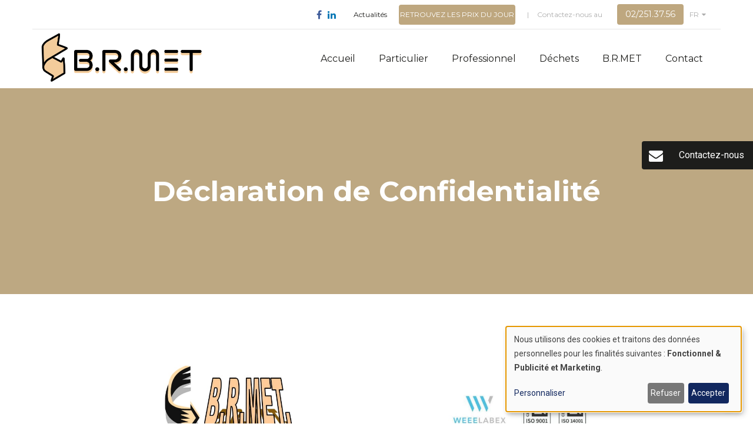

--- FILE ---
content_type: text/html; charset=UTF-8
request_url: https://www.brmet.be/fr/declaration-de-confidentialite
body_size: 6236
content:
<!DOCTYPE html>
<html lang="fr" dir="ltr">
  <head>
    <meta charset="utf-8" />
<noscript><style>form.antibot * :not(.antibot-message) { display: none !important; }</style>
</noscript><link rel="canonical" href="https://www.brmet.be/fr/declaration-de-confidentialite" />
<link rel="apple-touch-icon" sizes="180x180" href="/sites/www.brmetv2.be/files/favicons/apple-touch-icon.png"/>
<link rel="icon" type="image/png" sizes="32x32" href="/sites/www.brmetv2.be/files/favicons/favicon-32x32.png"/>
<link rel="icon" type="image/png" sizes="16x16" href="/sites/www.brmetv2.be/files/favicons/favicon-16x16.png"/>
<link rel="manifest" href="/sites/www.brmetv2.be/files/favicons/site.webmanifest"/>
<meta name="msapplication-TileColor" content="#da532c"/>
<meta name="theme-color" content="#ffffff"/>
<meta name="favicon-generator" content="Drupal responsive_favicons + realfavicongenerator.net" />
<meta name="MobileOptimized" content="width" />
<meta name="HandheldFriendly" content="true" />
<meta name="viewport" content="width=device-width, initial-scale=1.0" />
<link rel="alternate" hreflang="fr" href="https://www.brmet.be/fr/declaration-de-confidentialite" />
<link rel="stylesheet" href="/sites/www.brmetv2.be/files/theme/main.css" />

    <title>Déclaration de Confidentialité | Brussels recycling metal</title>
    <link rel="stylesheet" media="all" href="/sites/www.brmetv2.be/files/css/css_K99t4dSp4KwNAuE0AEFiA77eDcGrWZan7grYUY_1Ijg.css?delta=0&amp;language=fr&amp;theme=webup_reno&amp;include=eJxNyNEKgCAMRuEXMvdIseFISXP806C3D7qobg4fR9B0rJ67kbwMe2V0evr30k8FStJgDN7Alp0SpnGN34nzsCm1eNYU_PKhjYRdb-AbKgw" />

    <link rel="stylesheet" href="https://cdnjs.cloudflare.com/ajax/libs/leaflet/1.7.1/leaflet.min.css" media="all" />
    <script src="/libraries/klaro/dist/klaro-no-translations-no-css.js?t6n9c7" defer id="klaro-js"></script>

    <script>
      function getCookie(name) {
        var value = "; " + document.cookie;
        var parts = value.split("; " + name + "=");
        if (parts.length === 2) return parts.pop().split(";").shift();
      }
    </script>
    
          <script data-type="application/javascript" type="text/plain" data-name="gtm">(function(w,d,s,l,i){w[l]=w[l]||[];w[l].push({'gtm.start':
    new Date().getTime(),event:'gtm.js'});var f=d.getElementsByTagName(s)[0],
    j=d.createElement(s),dl=l!='dataLayer'?'&l='+l:'';j.async=true;j.src=
    'https://www.googletagmanager.com/gtm.js?id='+i+dl;f.parentNode.insertBefore(j,f);
    })(window,document,'script','dataLayer','GTM-T62BN3V');</script>
    
      </head>
  <body class="banner--bg_image__transparent banner--title_white path-node page-node-type-page" data-color-primary="#BEA77F" data-color-secondary="#000000" data-fonts="0" data-title-color="">
          <noscript><iframe data-name="gtm" data-src="https://www.googletagmanager.com/ns.html?id=GTM-T62BN3V" height="0" width="0" style="display:none;visibility:hidden"></iframe></noscript>
    
    
      <div class="dialog-off-canvas-main-canvas" data-off-canvas-main-canvas>
    <header class="main-header">
  <div class="container">
    <div class="inner">
      <a href="/fr" class="logo"><img src="https://www.brmet.be/sites/www.brmetv2.be/files/logos_client/Logo%20BRMet%20PNG_0.png" alt="Brussels recycling metal"></a>

      <nav id="nav">
        <div class="main-menu menu-wrapper">
          
              <ul>
              <li>
        <a href="/fr" data-drupal-link-system-path="&lt;front&gt;">Accueil</a>
              </li>
          <li>
        <a href="/fr/particuliers-optez-pour-le-recyclage-de-vos-dechets" data-drupal-link-system-path="node/60">Particulier</a>
                                <ul>
              <li>
        <span>Vos déchets</span>
                                <ul>
              <li>
        <a href="/fr/recyclage-dechets-electriques-et-electroniques" data-drupal-link-system-path="node/48">Electroménagers / électroniques / informatiques</a>
              </li>
          <li>
        <a href="/fr/traitement-des-dechets-ferreux-pour-les-particuliers" data-drupal-link-system-path="node/56">Métaux ferreux</a>
              </li>
          <li>
        <a href="/fr/traitement-des-dechets-non-ferreux-pour-les-particuliers" data-drupal-link-system-path="node/58">Métaux non-ferreux</a>
              </li>
        </ul>
  
              </li>
          <li>
        <span>Nos services</span>
                                <ul>
              <li>
        <a href="/fr/deposer-bruxelles" data-drupal-link-system-path="node/45">Déposer à Bruxelles</a>
              </li>
          <li>
        <a href="/fr/deposer-soignies" data-drupal-link-system-path="node/46">Déposer à Soignies</a>
              </li>
        </ul>
  
              </li>
        </ul>
  
              </li>
          <li>
        <a href="/fr/recyclage-pour-professionnels" data-drupal-link-system-path="node/62">Professionnel</a>
                                <ul>
              <li>
        <span>Vos déchets</span>
                                <ul>
              <li>
        <a href="/fr/recyclage-deee" data-drupal-link-system-path="node/38">Electriques / Electroniques / Informatiques</a>
              </li>
          <li>
        <a href="/fr/traitement-dechets-ferreux-pour-professionnels" data-drupal-link-system-path="node/57">Métaux ferreux</a>
              </li>
          <li>
        <a href="/fr/traitement-dechets-non-ferreux-pour-professionnels" data-drupal-link-system-path="node/59">Métaux non-ferreux</a>
              </li>
        </ul>
  
              </li>
          <li>
        <span>Nos services</span>
                                <ul>
              <li>
        <a href="/fr/demantelement-nos-equipes-sur-le-terrain" data-drupal-link-system-path="node/42">Démantèlement</a>
              </li>
          <li>
        <a href="/fr/collecte-dechets-recyclables-a-domicile" data-drupal-link-system-path="node/47">Collecte</a>
              </li>
          <li>
        <a href="/fr/accompagnement" data-drupal-link-system-path="node/43">Accompagnement</a>
              </li>
          <li>
        <a href="/fr/valorisation-revente-dechets-metalliques" data-drupal-link-system-path="node/44">Valorisation &amp; Revente</a>
              </li>
        </ul>
  
              </li>
        </ul>
  
              </li>
          <li>
        <span>Déchets</span>
                                <ul>
              <li>
        <span>Catégories</span>
                                <ul>
              <li>
        <a href="/fr/traitement-dechets-ferreux-pour-professionnels" data-drupal-link-system-path="node/57">Ferreux</a>
              </li>
          <li>
        <a href="/fr/traitement-dechets-non-ferreux-pour-professionnels" data-drupal-link-system-path="node/59">Non-ferreux</a>
              </li>
          <li>
        <a href="/fr/recyclage-deee" data-drupal-link-system-path="node/38">Electriques / Electroniques / Informatiques</a>
              </li>
        </ul>
  
              </li>
          <li>
        <span>Notre savoir-faire</span>
                                <ul>
              <li>
        <a href="/fr/collecte-dechets-recyclables-a-domicile" data-drupal-link-system-path="node/47">Collecte</a>
              </li>
          <li>
        <a href="/fr/broyage-cables" data-drupal-link-system-path="node/54">Broyage</a>
              </li>
          <li>
        <a href="/fr/depollution-et-destruction-dechets-metalliques-electriques-electroniques-et-informatiques" data-drupal-link-system-path="node/55">Destruction / Re-use</a>
              </li>
          <li>
        <a href="/fr/valorisation-revente-dechets-metalliques" data-drupal-link-system-path="node/44">Valorisation &amp; Revente</a>
              </li>
        </ul>
  
              </li>
        </ul>
  
              </li>
          <li>
        <a href="/fr/brmet-recyclage" data-drupal-link-system-path="node/52">B.R.MET</a>
                                <ul>
              <li>
        <a href="/fr/brmet-recyclage" data-drupal-link-system-path="node/52">La société</a>
              </li>
          <li>
        <a href="/fr/certifications-recyclage" data-drupal-link-system-path="node/51">Les certifications</a>
              </li>
          <li>
        <a href="/fr/engagements" data-drupal-link-system-path="node/53">Nos engagements</a>
              </li>
          <li>
        <a href="/fr/reglements-dechets-metalliques" data-drupal-link-system-path="node/8">Les règlements</a>
              </li>
        </ul>
  
              </li>
          <li>
        <a href="/fr/contact" data-drupal-link-system-path="node/40">Contact</a>
              </li>
        </ul>
  


        </div>

        <div class="top">
          <div class="socials">
                          <div class="social">
                <a href="https://www.facebook.com/BRMET" target="_blank" class="facebook" rel="noreferrer">
                  <span>Suivez-nous sur</span>
                  <i class="fa fa-facebook" aria-hidden="true"></i>
                </a>
              </div>
            
                          <div class="social">
                <a href="https://www.linkedin.com/company/brussels-recycling-metal/" target="_blank" class="linkedin" rel="noreferrer">
                  <span>Suivez-nous sur</span>
                  <i class="fa fa-linkedin" aria-hidden="true"></i>
                </a>
              </div>
            
            
            
            
            
            
                      </div>

          
          <div class="top-menu menu-wrapper">
            
              <ul>
              <li>
        <a href="/fr/blog" data-drupal-link-system-path="blog">Actualités</a>
              </li>
          <li class="button">
        <a href="/fr/prix-metaux" class="btn btn-primary" data-drupal-link-system-path="node/39">Retrouvez les prix du jour</a>
              </li>
        </ul>
  


          </div>

          

                      <div class="cta">
              <span>Contactez-nous au</span>
              <a href="tel:02/251.37.56" class="btn btn-primary">
                <span>02/251.37.56</span>
                <i class="fa fa-phone" aria-hidden="true"></i>
              </a>
            </div>
          
          
                              <div class="lang">
            <ul class="language-switcher-language-url"><li hreflang="fr" data-drupal-link-system-path="node/28" class="is-active" aria-current="page"><a href="/fr/declaration-de-confidentialite" class="language-link is-active" hreflang="fr" data-drupal-link-system-path="node/28" aria-current="page">FR</a></li><li hreflang="nl" data-drupal-link-system-path="node/28"><a href="/nl/node/28" class="language-link" hreflang="nl" data-drupal-link-system-path="node/28">NL</a></li><li hreflang="en" data-drupal-link-system-path="node/28"><a href="/en/node/28" class="language-link" hreflang="en" data-drupal-link-system-path="node/28">EN</a></li></ul>
          </div>
                  </div>
      </nav>

      <div class="right">
                  <div class="cta cta-mobile">
            <span>Contactez-nous au</span>
            <a href="tel:02/251.37.56" class="btn btn-primary">
              <span>02/251.37.56</span>
              <i class="fa fa-phone" aria-hidden="true"></i>
            </a>
          </div>
        
        
        <div class="toggle-menu">
          <span></span>
          <span></span>
          <span></span>
        </div>
      </div>
    </div>
  </div>
</header>

<main role="main">
      <section class="wu-banner banner--bg_image banner--bg_image__transparent banner--title_white wu-section os-animation" data-os-animation="fadeIn" data-os-animation-delay="0s">
      <div class="title">
        <div class="container">
          <div class="row">
            <div class="col-sm-12">
              <h1 class="os-animation" data-os-animation="fadeInUp" data-os-animation-delay="0.3s">Déclaration de Confidentialité</h1>
            </div>
          </div>
        </div>
      </div>
              <div class="bg" style="background-image:url(https://www.brmet.be/sites/www.brmetv2.be/files/styles/hd/public/banner_default/banner-couleur1.png.webp?itok=ZJEd8KFZ);"></div>
          </section>
  
  

  
  
  <div class="main-wrapper">
      <div data-drupal-messages-fallback class="hidden"></div><article class="node node--type-page node--view-mode-full clearfix">
  <section class="wu-content wu-section paragraph os-animation" data-os-animation="fadeInUp" data-os-animation-delay="0s"><div class="container md"><div class="row"><div class="col-sm-12"><p><img alt data-entity-type="file" data-entity-uuid="60dce85e-72e8-497e-a1a8-230838c9f6e4" height="2339" src="/sites/www.brmetv2.be/files/uploads/Corporate%20PDF/GDPR%20-%20Declaration%20de%20Confidentialite-%28version%20finale%29-2.jpg" width="1654" loading="lazy"><br><img alt data-entity-type="file" data-entity-uuid="39b1d229-76c9-4135-ad8b-65d162ed85fe" height="2339" src="/sites/www.brmetv2.be/files/uploads/Corporate%20PDF/GDPR%20-%20Declaration%20de%20Confidentialite-%28version%20finale%29-3.jpg" width="1654" loading="lazy"><br><img alt data-entity-type="file" data-entity-uuid="14498bb6-9e8c-43a3-bcf9-3d0ef7204ae6" height="2339" src="/sites/www.brmetv2.be/files/uploads/Corporate%20PDF/GDPR%20-%20Declaration%20de%20Confidentialite-%28version%20finale%29-4.jpg" width="1654" loading="lazy"><br><img alt data-entity-type="file" data-entity-uuid="8dadbaec-4646-4faf-8405-0bac4bee5161" height="2339" src="/sites/www.brmetv2.be/files/uploads/Corporate%20PDF/GDPR%20-%20Declaration%20de%20Confidentialite-%28version%20finale%29-5.jpg" width="1654" loading="lazy"><br><img alt data-entity-type="file" data-entity-uuid="4ffdba71-f848-4cba-9801-3a7953e2c378" height="2339" src="/sites/www.brmetv2.be/files/uploads/Corporate%20PDF/GDPR%20-%20Declaration%20de%20Confidentialite-%28version%20finale%29-6.jpg" width="1654" loading="lazy"><br><img alt data-entity-type="file" data-entity-uuid="085aef85-8a7e-41ef-9ab9-340dfd6de735" height="2339" src="/sites/www.brmetv2.be/files/uploads/Corporate%20PDF/GDPR%20-%20Declaration%20de%20Confidentialite-%28version%20finale%29-7.jpg" width="1654" loading="lazy">texte a rajouter</p></div></div></div></section>
</article>


  </div>
</main>


<a href="/fr/contact" data-bgcolor="#000000" data-color="#FFFFFF" class="cta-fixed os-animation" data-os-animation="fadeIn" data-os-animation-delay="0s"><i class="fa fa-envelope" aria-hidden="true"></i><span>Contactez-nous</span></a>
<a href="#" class="back-to-top"><i class="fa fa-angle-double-up" aria-hidden="true"></i></a>


<footer class="main-footer">
    <div class="top">
    <div class="container">
      <div class="inner">
        <div class="row">&nbsp;</div><div class="row"><div class="col-md-6"><div class="row"><div class="col-md-6"><p><img src="/sites/www.brmetv2.be/files/uploads/Logo%20BRMet%20PNG_0.png" data-entity-uuid="e2c4bb26-a83a-470e-b5fe-445c6d09ce79" data-entity-type="file" alt width="4040" height="1320" loading="lazy"></p></div><div class="col-md-6"><p><strong>B.R.MET Bruxelles</strong><br>Chaussée de Buda, 1-2&nbsp;<br>B-1130 Bruxelles<br><em>(Attention&nbsp;! Adresse de livraison &nbsp;: Rue du Dobbelenberg 123, à&nbsp; 1130 Bruxelles)</em><br>E-mail :&nbsp;<a href="mailto:info@brmet.be">info@brmet.be</a><br>Tél. : +32 2 251 37 56&nbsp;</p><p>&nbsp;</p></div></div></div><div class="col-md-6"><div class="row"><div class="col-md-6"><p><strong>B.R.MET Wallonie</strong><br>Rue Hergé 6<br>B-7060 Soignies<br>E-mail :&nbsp;<a href="mailto:wallonie@brmet.be">wallonie@brmet.be</a><br>Tél. : +32 67 22 19 99</p></div><div class="col-md-6"><p>N°entreprise :&nbsp;0479.088.344<br>TVA : BE&nbsp;0479.088.344<br><a href="/fr/contact" data-entity-type="node" data-entity-uuid="6a2c072e-824e-48c0-8dcc-5e40d304a078" data-entity-substitution="canonical">Contact</a><br><a href="/sites/brmet.be/files/uploads/Politique%20de%20cookies_1.pdf">Politique des cookies</a><br><a href="/fr/reglements-dechets-metalliques" data-entity-type="node" data-entity-uuid="73a97de3-139f-4877-9cb3-a32b84750e0b" data-entity-substitution="canonical">Les règlements</a><br><a href="/fr/declaration-de-confidentialite" data-entity-type="node" data-entity-uuid="cfdb403b-e4ff-4295-a91d-a91011508613" data-entity-substitution="canonical">Accord confidentialité</a><br>&nbsp;</p></div></div></div></div>
      </div>
    </div>
  </div>
  <div class="bottom">
    <div class="container">
      <div class="inner">
        <div class="copyright">
          <p>&copy;2026 Brussels recycling metal. All rights reserved. </p>
          <div class="copyright-webup">
            <a href="https://www.webup.be/" target="_blank" rel="noreferrer">
              <span>Création site internet par</span>
              <svg version="1.1" xmlns="http://www.w3.org/2000/svg" xmlns:xlink="http://www.w3.org/1999/xlink" x="0px" y="0px" width="30px" height="30px" viewBox="0 0 30 30" enable-background="new 0 0 30 30" xml:space="preserve">
                <path fill="#000000" d="M25.038,15.725c0,2.438-1.984,4.422-4.422,4.422c-1.149,0-2.194-0.444-2.982-1.166
                  c-0.75,0.755-1.787,1.223-2.933,1.223c-1.14,0-2.174-0.464-2.923-1.212c-0.727,0.635-1.675,1.022-2.714,1.022
                  c-2.281,0-4.137-1.856-4.137-4.137v-4.932h2.638v4.932c0,0.827,0.673,1.499,1.499,1.499s1.5-0.672,1.5-1.499v-4.932h2.638v5.122
                  c0,0.827,0.673,1.499,1.499,1.499c0.826,0,1.499-0.672,1.499-1.499v-0.206v0v-4.725h2.631v4.589c0,0.046,0.003,0.091,0.007,0.136
                  c0.07,0.92,0.839,1.648,1.777,1.648c0.984,0,1.784-0.801,1.784-1.784v-4.6h2.638V15.725z M14.983,0C6.708,0,0,6.709,0,14.984
                  c0,8.275,6.708,14.984,14.984,14.984s14.984-6.708,14.984-14.984C29.967,6.709,23.259,0,14.983,0L14.983,0z"/>
              </svg>
            </a>
          </div>
        </div>
        <div class="social">
                      <a href="https://www.facebook.com/BRMET" target="_blank" class="facebook" rel="noreferrer"><i class="fa fa-facebook" aria-hidden="true"></i></a>
          
                      <a href="https://www.linkedin.com/company/brussels-recycling-metal/" target="_blank" class="linkedin" rel="noreferrer"><i class="fa fa-linkedin" aria-hidden="true"></i></a>
          
          
          
          
          
          
                  </div>
      </div>
    </div>
  </div>
</footer>



  </div>

    

    <script type="application/json" data-drupal-selector="drupal-settings-json">{"path":{"baseUrl":"\/","pathPrefix":"fr\/","currentPath":"node\/28","currentPathIsAdmin":false,"isFront":false,"currentLanguage":"fr"},"pluralDelimiter":"\u0003","suppressDeprecationErrors":true,"klaro":{"config":{"elementId":"klaro","storageMethod":"cookie","cookieName":"klaro","cookieExpiresAfterDays":180,"cookieDomain":"","groupByPurpose":true,"acceptAll":true,"hideDeclineAll":false,"hideLearnMore":false,"learnMoreAsButton":false,"additionalClass":" hide-consent-dialog-title klaro-theme-webup_reno","disablePoweredBy":false,"htmlTexts":false,"autoFocus":true,"privacyPolicy":"\/fr","lang":"fr","services":[{"name":"cms","default":true,"title":"Fonctionnel","description":"Store data (e.g. cookie for user session) in your browser (required to use this website).","purposes":["cms"],"callbackCode":"","cookies":[["^[SESS|SSESS]","",""]],"required":true,"optOut":false,"onlyOnce":false,"contextualConsentOnly":false,"contextualConsentText":"","wrapperIdentifier":[],"translations":{"fr":{"title":"Fonctionnel"}}},{"name":"klaro","default":true,"title":"Gestionnaire de consentement","description":"Le gestionnaire de cookies et de consentement Klaro! enregistre votre statut de consentement dans le navigateur.","purposes":["cms"],"callbackCode":"","cookies":[["klaro","",""]],"required":true,"optOut":false,"onlyOnce":false,"contextualConsentOnly":false,"contextualConsentText":"","wrapperIdentifier":[],"translations":{"fr":{"title":"Gestionnaire de consentement"}}},{"name":"gtm","default":false,"title":"Google Tag Manager","description":"Manages and deploys marketing tags.","purposes":["advertising"],"callbackCode":"","cookies":[],"required":false,"optOut":false,"onlyOnce":false,"contextualConsentOnly":false,"contextualConsentText":"","wrapperIdentifier":[],"translations":{"fr":{"title":"Google Tag Manager"}}}],"translations":{"fr":{"consentModal":{"title":"Use of personal data and cookies","description":"Please choose the services and 3rd party applications we would like to use.\n","privacyPolicy":{"name":"politique de confidentialit\u00e9","text":"Pour en savoir plus, merci de lire notre {privacyPolicy}.\n"}},"consentNotice":{"title":"Use of personal data and cookies","changeDescription":"Des changements ont \u00e9t\u00e9 apport\u00e9s depuis votre derni\u00e8re visite, veuillez renouveler votre consentement.","description":"Nous utilisons des cookies et traitons des donn\u00e9es personnelles pour les finalit\u00e9s suivantes : {purposes}.\n","learnMore":"Personnaliser","privacyPolicy":{"name":"politique de confidentialit\u00e9"}},"ok":"Accepter","save":"Enregistrer","decline":"Refuser","close":"Fermer","acceptAll":"Tout accepter","acceptSelected":"Accepter la s\u00e9lection","service":{"disableAll":{"title":"Toggle all services","description":"Use this switch to enable\/disable all services."},"optOut":{"title":"(opt-out)","description":"This service is loaded by default (opt-out possible)."},"required":{"title":"(toujours requis)","description":"Ce service est toujours requis."},"purposes":"Finalit\u00e9s","purpose":"Objectif"},"contextualConsent":{"acceptAlways":"Toujours","acceptOnce":"Oui (cette fois-ci)","description":"Charger le contenu externe fourni par {title} ?"},"poweredBy":"Propuls\u00e9 par Klaro!","purposeItem":{"service":"Service","services":"Services"},"privacyPolicy":{"name":"politique de confidentialit\u00e9","text":"Pour en savoir plus, merci de lire notre {privacyPolicy}.\n"},"purposes":{"cms":{"title":"Fonctionnel","description":""},"advertising":{"title":"Publicit\u00e9 et Marketing","description":""},"analytics":{"title":"Statistiques","description":""},"livechat":{"title":"Live chat","description":""},"security":{"title":"S\u00e9curit\u00e9","description":""},"styling":{"title":"Mise en forme","description":""},"external_content":{"title":"Embedded external content","description":""}}}},"showNoticeTitle":true,"styling":{"theme":["light"]}},"dialog_mode":"notice","show_toggle_button":true,"toggle_button_icon":null,"show_close_button":false,"exclude_urls":[],"disable_urls":["\\\/admin\\\/","\\\/media\\\/.*\\\/preview"]},"user":{"uid":0,"permissionsHash":"13f3acd918f43a60e72e256a66ddaa17fcc26fea8cdba8763995e660e75f1bda"}}</script>
<script src="/sites/www.brmetv2.be/files/js/js_juMW1ot2mbDzExoJ3BFFFEJ1EkKE0aVgiM8q5_THnTk.js?scope=footer&amp;delta=0&amp;language=fr&amp;theme=webup_reno&amp;include=eJzLzkksytfPBpE65alJpQXxRal5-frpOflJiTm6xSWVOZl56QATvA6b"></script>
<script src="/themes/custom/webup_reno/assets/dist/js/script.js?v=8.1.0" defer></script>


    <script type="application/ld+json">{"@context":"http://schema.org","@type":"Blog","url":"/blog"}</script>

      </body>
</html>


--- FILE ---
content_type: text/css
request_url: https://www.brmet.be/sites/www.brmetv2.be/files/theme/main.css
body_size: 201292
content:
/*!
 * Bootstrap v4.0.0-alpha.6 (https://getbootstrap.com)
 * Copyright 2011-2017 The Bootstrap Authors
 * Copyright 2011-2017 Twitter, Inc.
 * Licensed under MIT (https://github.com/twbs/bootstrap/blob/master/LICENSE)
 *//*! normalize.css v5.0.0 | MIT License | github.com/necolas/normalize.css */@import url(https://maxcdn.bootstrapcdn.com/font-awesome/4.7.0/css/font-awesome.min.css);@import url(https://fonts.googleapis.com/css?family=Montserrat:400,400i,700,700i|Roboto:400,400i,700,700i&display=swap);html{font-family:sans-serif;line-height:1.15;-ms-text-size-adjust:100%;-webkit-text-size-adjust:100%}body{margin:0}article,aside,footer,header,nav,section{display:block}h1{font-size:2em;margin:.67em 0}figcaption,figure,main{display:block}figure{margin:1em 40px}hr{box-sizing:content-box;height:0;overflow:visible}pre{font-family:monospace,monospace;font-size:1em}a{background-color:transparent;-webkit-text-decoration-skip:objects}a:active,a:hover{outline-width:0}abbr[title]{border-bottom:none;text-decoration:underline;text-decoration:underline dotted}b,strong{font-weight:inherit}b,strong{font-weight:bolder}code,kbd,samp{font-family:monospace,monospace;font-size:1em}dfn{font-style:italic}mark{background-color:#ff0;color:#000}small{font-size:80%}sub,sup{font-size:75%;line-height:0;position:relative;vertical-align:baseline}sub{bottom:-.25em}sup{top:-.5em}audio,video{display:inline-block}audio:not([controls]){display:none;height:0}img{border-style:none}svg:not(:root){overflow:hidden}button,input,optgroup,select,textarea{font-family:sans-serif;font-size:100%;line-height:1.15;margin:0}button,input{overflow:visible}button,select{text-transform:none}[type=reset],[type=submit],button,html [type=button]{-webkit-appearance:button}[type=button]::-moz-focus-inner,[type=reset]::-moz-focus-inner,[type=submit]::-moz-focus-inner,button::-moz-focus-inner{border-style:none;padding:0}[type=button]:-moz-focusring,[type=reset]:-moz-focusring,[type=submit]:-moz-focusring,button:-moz-focusring{outline:1px dotted ButtonText}fieldset{border:1px solid silver;margin:0 2px;padding:.35em .625em .75em}legend{box-sizing:border-box;color:inherit;display:table;max-width:100%;padding:0;white-space:normal}progress{display:inline-block;vertical-align:baseline}textarea{overflow:auto}[type=checkbox],[type=radio]{box-sizing:border-box;padding:0}[type=number]::-webkit-inner-spin-button,[type=number]::-webkit-outer-spin-button{height:auto}[type=search]{-webkit-appearance:textfield;outline-offset:-2px}[type=search]::-webkit-search-cancel-button,[type=search]::-webkit-search-decoration{-webkit-appearance:none}::-webkit-file-upload-button{-webkit-appearance:button;font:inherit}details,menu{display:block}summary{display:list-item}canvas{display:inline-block}template{display:none}[hidden]{display:none}@media print{*,::after,::before,blockquote::first-letter,blockquote::first-line,div::first-letter,div::first-line,li::first-letter,li::first-line,p::first-letter,p::first-line{text-shadow:none!important;box-shadow:none!important}a,a:visited{text-decoration:underline}abbr[title]::after{content:" (" attr(title) ")"}pre{white-space:pre-wrap!important}blockquote,pre{border:1px solid #999;page-break-inside:avoid}thead{display:table-header-group}img,tr{page-break-inside:avoid}h2,h3,p{orphans:3;widows:3}h2,h3{page-break-after:avoid}.navbar{display:none}.badge{border:1px solid #000}.customer-orders table,.table{border-collapse:collapse!important}.customer-orders table td,.customer-orders table th,.table td,.table th{background-color:#fff!important}.table-bordered td,.table-bordered th{border:1px solid #ddd!important}}html{box-sizing:border-box}*,::after,::before{box-sizing:inherit}@-ms-viewport{width:device-width}html{-ms-overflow-style:scrollbar;-webkit-tap-highlight-color:transparent}body{font-family:Roboto,sans-serif;font-size:1rem;font-weight:400;line-height:1.75;color:#666;background-color:#fff}[tabindex="-1"]:focus{outline:0!important}h1,h2,h3,h4,h5,h6{margin-top:0;margin-bottom:.5rem}p{margin-top:0;margin-bottom:1rem}abbr[data-original-title],abbr[title]{cursor:help}address{margin-bottom:1rem;font-style:normal;line-height:inherit}dl,ol,ul{margin-top:0;margin-bottom:1rem}ol ol,ol ul,ul ol,ul ul{margin-bottom:0}dt{font-weight:700}dd{margin-bottom:.5rem;margin-left:0}blockquote{margin:0 0 1rem}a{color:#BEA77F;text-decoration:underline}a:focus,a:hover{color:#BEA77F;text-decoration:none}a:not([href]):not([tabindex]){color:inherit;text-decoration:none}a:not([href]):not([tabindex]):focus,a:not([href]):not([tabindex]):hover{color:inherit;text-decoration:none}a:not([href]):not([tabindex]):focus{outline:0}pre{margin-top:0;margin-bottom:1rem;overflow:auto}figure{margin:0 0 1rem}img{vertical-align:middle}[role=button]{cursor:pointer}[role=button],a,area,button,input,label,select,summary,textarea{-ms-touch-action:manipulation;touch-action:manipulation}table{border-collapse:collapse;background-color:transparent}caption{padding-top:.75rem;padding-bottom:.75rem;color:#636c72;text-align:left;caption-side:bottom}th{text-align:left}label{display:inline-block;margin-bottom:.5rem}button:focus{outline:1px dotted;outline:5px auto -webkit-focus-ring-color}button,input,select,textarea{line-height:inherit}input[type=checkbox]:disabled,input[type=radio]:disabled{cursor:not-allowed}input[type=date],input[type=datetime-local],input[type=month],input[type=time]{-webkit-appearance:listbox}textarea{resize:vertical}fieldset{min-width:0;padding:0;margin:0;border:0}legend{display:block;width:100%;padding:0;margin-bottom:.5rem;font-size:1.5rem;line-height:inherit}input[type=search]{-webkit-appearance:none}output{display:inline-block}[hidden]{display:none!important}.h1,.h2,.h3,.h4,.h5,.h6,h1,h2,h3,h4,h5,h6{margin-bottom:.5rem;font-family:Montserrat,sans-serif;font-weight:400;line-height:1.5;color:#212121}.h1,h1{font-size:3rem}.h2,h2{font-size:1.5rem}.h3,h3{font-size:1.4rem}.h4,h4{font-size:1.25rem}.h5,h5{font-size:1.15rem}.h6,h6{font-size:1rem}.lead{font-size:1.25rem;font-weight:300}.display-1{font-size:6rem;font-weight:300;line-height:1.1}.display-2{font-size:5.5rem;font-weight:300;line-height:1.1}.display-3{font-size:4.5rem;font-weight:300;line-height:1.1}.display-4{font-size:3.5rem;font-weight:300;line-height:1.1}hr{margin-top:1rem;margin-bottom:1rem;border:0;border-top:1px solid rgba(0,0,0,.1)}.small,small{font-size:80%;font-weight:400}.mark,mark{padding:.2em;background-color:#fcf8e3}.list-unstyled{padding-left:0;list-style:none}.list-inline{padding-left:0;list-style:none}.list-inline-item{display:inline-block}.list-inline-item:not(:last-child){margin-right:5px}.initialism{font-size:90%;text-transform:uppercase}.blockquote{padding:.5rem 1rem;margin-bottom:1rem;font-size:1.25rem;border-left:.25rem solid #eceeef}.blockquote-footer{display:block;font-size:80%;color:#636c72}.blockquote-footer::before{content:"\2014 \00A0"}.blockquote-reverse{padding-right:1rem;padding-left:0;text-align:right;border-right:.25rem solid #eceeef;border-left:0}.blockquote-reverse .blockquote-footer::before{content:""}.blockquote-reverse .blockquote-footer::after{content:"\00A0 \2014"}.img-fluid{max-width:100%;height:auto}.img-thumbnail{padding:.25rem;background-color:#fff;border:1px solid #ddd;border-radius:.25rem;transition:all .2s ease-in-out;max-width:100%;height:auto}.figure{display:inline-block}.figure-img{margin-bottom:.5rem;line-height:1}.figure-caption{font-size:90%;color:#636c72}code,kbd,pre,samp{font-family:Menlo,Monaco,Consolas,"Liberation Mono","Courier New",monospace}code{padding:.2rem .4rem;font-size:90%;color:#bd4147;background-color:#f7f7f9;border-radius:.25rem}a>code{padding:0;color:inherit;background-color:inherit}kbd{padding:.2rem .4rem;font-size:90%;color:#fff;background-color:#292b2c;border-radius:.2rem}kbd kbd{padding:0;font-size:100%;font-weight:700}pre{display:block;margin-top:0;margin-bottom:1rem;font-size:90%;color:#292b2c}pre code{padding:0;font-size:inherit;color:inherit;background-color:transparent;border-radius:0}.pre-scrollable{max-height:340px;overflow-y:scroll}.container,.page-node-type-formulaire .main-wrapper,.webform-confirmation,body.error-401 .main-wrapper,body.error-403 .main-wrapper,body.error-404 .main-wrapper,body.path-user .main-wrapper{position:relative;margin-left:auto;margin-right:auto;padding-right:15px;padding-left:15px}@media (min-width:576px){.container,.page-node-type-formulaire .main-wrapper,.webform-confirmation,body.error-401 .main-wrapper,body.error-403 .main-wrapper,body.error-404 .main-wrapper,body.path-user .main-wrapper{padding-right:15px;padding-left:15px}}@media (min-width:768px){.container,.page-node-type-formulaire .main-wrapper,.webform-confirmation,body.error-401 .main-wrapper,body.error-403 .main-wrapper,body.error-404 .main-wrapper,body.path-user .main-wrapper{padding-right:15px;padding-left:15px}}@media (min-width:992px){.container,.page-node-type-formulaire .main-wrapper,.webform-confirmation,body.error-401 .main-wrapper,body.error-403 .main-wrapper,body.error-404 .main-wrapper,body.path-user .main-wrapper{padding-right:15px;padding-left:15px}}@media (min-width:1200px){.container,.page-node-type-formulaire .main-wrapper,.webform-confirmation,body.error-401 .main-wrapper,body.error-403 .main-wrapper,body.error-404 .main-wrapper,body.path-user .main-wrapper{padding-right:15px;padding-left:15px}}@media (min-width:576px){.container,.page-node-type-formulaire .main-wrapper,.webform-confirmation,body.error-401 .main-wrapper,body.error-403 .main-wrapper,body.error-404 .main-wrapper,body.path-user .main-wrapper{width:540px;max-width:100%}}@media (min-width:768px){.container,.page-node-type-formulaire .main-wrapper,.webform-confirmation,body.error-401 .main-wrapper,body.error-403 .main-wrapper,body.error-404 .main-wrapper,body.path-user .main-wrapper{width:720px;max-width:100%}}@media (min-width:992px){.container,.page-node-type-formulaire .main-wrapper,.webform-confirmation,body.error-401 .main-wrapper,body.error-403 .main-wrapper,body.error-404 .main-wrapper,body.path-user .main-wrapper{width:970px;max-width:100%}}@media (min-width:1200px){.container,.page-node-type-formulaire .main-wrapper,.webform-confirmation,body.error-401 .main-wrapper,body.error-403 .main-wrapper,body.error-404 .main-wrapper,body.path-user .main-wrapper{width:1170px;max-width:100%}}.container-fluid{position:relative;margin-left:auto;margin-right:auto;padding-right:15px;padding-left:15px}@media (min-width:576px){.container-fluid{padding-right:15px;padding-left:15px}}@media (min-width:768px){.container-fluid{padding-right:15px;padding-left:15px}}@media (min-width:992px){.container-fluid{padding-right:15px;padding-left:15px}}@media (min-width:1200px){.container-fluid{padding-right:15px;padding-left:15px}}.row{display:-ms-flexbox;display:flex;-ms-flex-wrap:wrap;flex-wrap:wrap;margin-right:-15px;margin-left:-15px}@media (min-width:576px){.row{margin-right:-15px;margin-left:-15px}}@media (min-width:768px){.row{margin-right:-15px;margin-left:-15px}}@media (min-width:992px){.row{margin-right:-15px;margin-left:-15px}}@media (min-width:1200px){.row{margin-right:-15px;margin-left:-15px}}.no-gutters{margin-right:0;margin-left:0}.no-gutters>.col,.no-gutters>[class*=col-]{padding-right:0;padding-left:0}.col,.col-1,.col-10,.col-11,.col-12,.col-2,.col-3,.col-4,.col-5,.col-6,.col-7,.col-8,.col-9,.col-lg,.col-lg-1,.col-lg-10,.col-lg-11,.col-lg-12,.col-lg-2,.col-lg-3,.col-lg-4,.col-lg-5,.col-lg-6,.col-lg-7,.col-lg-8,.col-lg-9,.col-md,.col-md-1,.col-md-10,.col-md-11,.col-md-12,.col-md-2,.col-md-3,.col-md-4,.col-md-5,.col-md-6,.col-md-7,.col-md-8,.col-md-9,.col-sm,.col-sm-1,.col-sm-10,.col-sm-11,.col-sm-12,.col-sm-2,.col-sm-3,.col-sm-4,.col-sm-5,.col-sm-6,.col-sm-7,.col-sm-8,.col-sm-9,.col-xl,.col-xl-1,.col-xl-10,.col-xl-11,.col-xl-12,.col-xl-2,.col-xl-3,.col-xl-4,.col-xl-5,.col-xl-6,.col-xl-7,.col-xl-8,.col-xl-9{position:relative;width:100%;min-height:1px;padding-right:15px;padding-left:15px}@media (min-width:576px){.col,.col-1,.col-10,.col-11,.col-12,.col-2,.col-3,.col-4,.col-5,.col-6,.col-7,.col-8,.col-9,.col-lg,.col-lg-1,.col-lg-10,.col-lg-11,.col-lg-12,.col-lg-2,.col-lg-3,.col-lg-4,.col-lg-5,.col-lg-6,.col-lg-7,.col-lg-8,.col-lg-9,.col-md,.col-md-1,.col-md-10,.col-md-11,.col-md-12,.col-md-2,.col-md-3,.col-md-4,.col-md-5,.col-md-6,.col-md-7,.col-md-8,.col-md-9,.col-sm,.col-sm-1,.col-sm-10,.col-sm-11,.col-sm-12,.col-sm-2,.col-sm-3,.col-sm-4,.col-sm-5,.col-sm-6,.col-sm-7,.col-sm-8,.col-sm-9,.col-xl,.col-xl-1,.col-xl-10,.col-xl-11,.col-xl-12,.col-xl-2,.col-xl-3,.col-xl-4,.col-xl-5,.col-xl-6,.col-xl-7,.col-xl-8,.col-xl-9{padding-right:15px;padding-left:15px}}@media (min-width:768px){.col,.col-1,.col-10,.col-11,.col-12,.col-2,.col-3,.col-4,.col-5,.col-6,.col-7,.col-8,.col-9,.col-lg,.col-lg-1,.col-lg-10,.col-lg-11,.col-lg-12,.col-lg-2,.col-lg-3,.col-lg-4,.col-lg-5,.col-lg-6,.col-lg-7,.col-lg-8,.col-lg-9,.col-md,.col-md-1,.col-md-10,.col-md-11,.col-md-12,.col-md-2,.col-md-3,.col-md-4,.col-md-5,.col-md-6,.col-md-7,.col-md-8,.col-md-9,.col-sm,.col-sm-1,.col-sm-10,.col-sm-11,.col-sm-12,.col-sm-2,.col-sm-3,.col-sm-4,.col-sm-5,.col-sm-6,.col-sm-7,.col-sm-8,.col-sm-9,.col-xl,.col-xl-1,.col-xl-10,.col-xl-11,.col-xl-12,.col-xl-2,.col-xl-3,.col-xl-4,.col-xl-5,.col-xl-6,.col-xl-7,.col-xl-8,.col-xl-9{padding-right:15px;padding-left:15px}}@media (min-width:992px){.col,.col-1,.col-10,.col-11,.col-12,.col-2,.col-3,.col-4,.col-5,.col-6,.col-7,.col-8,.col-9,.col-lg,.col-lg-1,.col-lg-10,.col-lg-11,.col-lg-12,.col-lg-2,.col-lg-3,.col-lg-4,.col-lg-5,.col-lg-6,.col-lg-7,.col-lg-8,.col-lg-9,.col-md,.col-md-1,.col-md-10,.col-md-11,.col-md-12,.col-md-2,.col-md-3,.col-md-4,.col-md-5,.col-md-6,.col-md-7,.col-md-8,.col-md-9,.col-sm,.col-sm-1,.col-sm-10,.col-sm-11,.col-sm-12,.col-sm-2,.col-sm-3,.col-sm-4,.col-sm-5,.col-sm-6,.col-sm-7,.col-sm-8,.col-sm-9,.col-xl,.col-xl-1,.col-xl-10,.col-xl-11,.col-xl-12,.col-xl-2,.col-xl-3,.col-xl-4,.col-xl-5,.col-xl-6,.col-xl-7,.col-xl-8,.col-xl-9{padding-right:15px;padding-left:15px}}@media (min-width:1200px){.col,.col-1,.col-10,.col-11,.col-12,.col-2,.col-3,.col-4,.col-5,.col-6,.col-7,.col-8,.col-9,.col-lg,.col-lg-1,.col-lg-10,.col-lg-11,.col-lg-12,.col-lg-2,.col-lg-3,.col-lg-4,.col-lg-5,.col-lg-6,.col-lg-7,.col-lg-8,.col-lg-9,.col-md,.col-md-1,.col-md-10,.col-md-11,.col-md-12,.col-md-2,.col-md-3,.col-md-4,.col-md-5,.col-md-6,.col-md-7,.col-md-8,.col-md-9,.col-sm,.col-sm-1,.col-sm-10,.col-sm-11,.col-sm-12,.col-sm-2,.col-sm-3,.col-sm-4,.col-sm-5,.col-sm-6,.col-sm-7,.col-sm-8,.col-sm-9,.col-xl,.col-xl-1,.col-xl-10,.col-xl-11,.col-xl-12,.col-xl-2,.col-xl-3,.col-xl-4,.col-xl-5,.col-xl-6,.col-xl-7,.col-xl-8,.col-xl-9{padding-right:15px;padding-left:15px}}.col{-ms-flex-preferred-size:0;flex-basis:0;-ms-flex-positive:1;flex-grow:1;max-width:100%}.col-auto{-ms-flex:0 0 auto;flex:0 0 auto;width:auto}.col-1{-ms-flex:0 0 8.33333%;flex:0 0 8.33333%;max-width:8.33333%}.col-2{-ms-flex:0 0 16.66667%;flex:0 0 16.66667%;max-width:16.66667%}.col-3{-ms-flex:0 0 25%;flex:0 0 25%;max-width:25%}.col-4{-ms-flex:0 0 33.33333%;flex:0 0 33.33333%;max-width:33.33333%}.col-5{-ms-flex:0 0 41.66667%;flex:0 0 41.66667%;max-width:41.66667%}.col-6{-ms-flex:0 0 50%;flex:0 0 50%;max-width:50%}.col-7{-ms-flex:0 0 58.33333%;flex:0 0 58.33333%;max-width:58.33333%}.col-8{-ms-flex:0 0 66.66667%;flex:0 0 66.66667%;max-width:66.66667%}.col-9{-ms-flex:0 0 75%;flex:0 0 75%;max-width:75%}.col-10{-ms-flex:0 0 83.33333%;flex:0 0 83.33333%;max-width:83.33333%}.col-11{-ms-flex:0 0 91.66667%;flex:0 0 91.66667%;max-width:91.66667%}.col-12{-ms-flex:0 0 100%;flex:0 0 100%;max-width:100%}.pull-0{right:auto}.pull-1{right:8.33333%}.pull-2{right:16.66667%}.pull-3{right:25%}.pull-4{right:33.33333%}.pull-5{right:41.66667%}.pull-6{right:50%}.pull-7{right:58.33333%}.pull-8{right:66.66667%}.pull-9{right:75%}.pull-10{right:83.33333%}.pull-11{right:91.66667%}.pull-12{right:100%}.push-0{left:auto}.push-1{left:8.33333%}.push-2{left:16.66667%}.push-3{left:25%}.push-4{left:33.33333%}.push-5{left:41.66667%}.push-6{left:50%}.push-7{left:58.33333%}.push-8{left:66.66667%}.push-9{left:75%}.push-10{left:83.33333%}.push-11{left:91.66667%}.push-12{left:100%}.offset-1{margin-left:8.33333%}.offset-2{margin-left:16.66667%}.offset-3{margin-left:25%}.offset-4{margin-left:33.33333%}.offset-5{margin-left:41.66667%}.offset-6{margin-left:50%}.offset-7{margin-left:58.33333%}.offset-8{margin-left:66.66667%}.offset-9{margin-left:75%}.offset-10{margin-left:83.33333%}.offset-11{margin-left:91.66667%}@media (min-width:576px){.col-sm{-ms-flex-preferred-size:0;flex-basis:0;-ms-flex-positive:1;flex-grow:1;max-width:100%}.col-sm-auto{-ms-flex:0 0 auto;flex:0 0 auto;width:auto}.col-sm-1{-ms-flex:0 0 8.33333%;flex:0 0 8.33333%;max-width:8.33333%}.col-sm-2{-ms-flex:0 0 16.66667%;flex:0 0 16.66667%;max-width:16.66667%}.col-sm-3{-ms-flex:0 0 25%;flex:0 0 25%;max-width:25%}.col-sm-4{-ms-flex:0 0 33.33333%;flex:0 0 33.33333%;max-width:33.33333%}.col-sm-5{-ms-flex:0 0 41.66667%;flex:0 0 41.66667%;max-width:41.66667%}.col-sm-6{-ms-flex:0 0 50%;flex:0 0 50%;max-width:50%}.col-sm-7{-ms-flex:0 0 58.33333%;flex:0 0 58.33333%;max-width:58.33333%}.col-sm-8{-ms-flex:0 0 66.66667%;flex:0 0 66.66667%;max-width:66.66667%}.col-sm-9{-ms-flex:0 0 75%;flex:0 0 75%;max-width:75%}.col-sm-10{-ms-flex:0 0 83.33333%;flex:0 0 83.33333%;max-width:83.33333%}.col-sm-11{-ms-flex:0 0 91.66667%;flex:0 0 91.66667%;max-width:91.66667%}.col-sm-12{-ms-flex:0 0 100%;flex:0 0 100%;max-width:100%}.pull-sm-0{right:auto}.pull-sm-1{right:8.33333%}.pull-sm-2{right:16.66667%}.pull-sm-3{right:25%}.pull-sm-4{right:33.33333%}.pull-sm-5{right:41.66667%}.pull-sm-6{right:50%}.pull-sm-7{right:58.33333%}.pull-sm-8{right:66.66667%}.pull-sm-9{right:75%}.pull-sm-10{right:83.33333%}.pull-sm-11{right:91.66667%}.pull-sm-12{right:100%}.push-sm-0{left:auto}.push-sm-1{left:8.33333%}.push-sm-2{left:16.66667%}.push-sm-3{left:25%}.push-sm-4{left:33.33333%}.push-sm-5{left:41.66667%}.push-sm-6{left:50%}.push-sm-7{left:58.33333%}.push-sm-8{left:66.66667%}.push-sm-9{left:75%}.push-sm-10{left:83.33333%}.push-sm-11{left:91.66667%}.push-sm-12{left:100%}.offset-sm-0{margin-left:0}.offset-sm-1{margin-left:8.33333%}.offset-sm-2{margin-left:16.66667%}.offset-sm-3{margin-left:25%}.offset-sm-4{margin-left:33.33333%}.offset-sm-5{margin-left:41.66667%}.offset-sm-6{margin-left:50%}.offset-sm-7{margin-left:58.33333%}.offset-sm-8{margin-left:66.66667%}.offset-sm-9{margin-left:75%}.offset-sm-10{margin-left:83.33333%}.offset-sm-11{margin-left:91.66667%}}@media (min-width:768px){.col-md{-ms-flex-preferred-size:0;flex-basis:0;-ms-flex-positive:1;flex-grow:1;max-width:100%}.col-md-auto{-ms-flex:0 0 auto;flex:0 0 auto;width:auto}.col-md-1{-ms-flex:0 0 8.33333%;flex:0 0 8.33333%;max-width:8.33333%}.col-md-2{-ms-flex:0 0 16.66667%;flex:0 0 16.66667%;max-width:16.66667%}.col-md-3{-ms-flex:0 0 25%;flex:0 0 25%;max-width:25%}.col-md-4{-ms-flex:0 0 33.33333%;flex:0 0 33.33333%;max-width:33.33333%}.col-md-5{-ms-flex:0 0 41.66667%;flex:0 0 41.66667%;max-width:41.66667%}.col-md-6{-ms-flex:0 0 50%;flex:0 0 50%;max-width:50%}.col-md-7{-ms-flex:0 0 58.33333%;flex:0 0 58.33333%;max-width:58.33333%}.col-md-8{-ms-flex:0 0 66.66667%;flex:0 0 66.66667%;max-width:66.66667%}.col-md-9{-ms-flex:0 0 75%;flex:0 0 75%;max-width:75%}.col-md-10{-ms-flex:0 0 83.33333%;flex:0 0 83.33333%;max-width:83.33333%}.col-md-11{-ms-flex:0 0 91.66667%;flex:0 0 91.66667%;max-width:91.66667%}.col-md-12{-ms-flex:0 0 100%;flex:0 0 100%;max-width:100%}.pull-md-0{right:auto}.pull-md-1{right:8.33333%}.pull-md-2{right:16.66667%}.pull-md-3{right:25%}.pull-md-4{right:33.33333%}.pull-md-5{right:41.66667%}.pull-md-6{right:50%}.pull-md-7{right:58.33333%}.pull-md-8{right:66.66667%}.pull-md-9{right:75%}.pull-md-10{right:83.33333%}.pull-md-11{right:91.66667%}.pull-md-12{right:100%}.push-md-0{left:auto}.push-md-1{left:8.33333%}.push-md-2{left:16.66667%}.push-md-3{left:25%}.push-md-4{left:33.33333%}.push-md-5{left:41.66667%}.push-md-6{left:50%}.push-md-7{left:58.33333%}.push-md-8{left:66.66667%}.push-md-9{left:75%}.push-md-10{left:83.33333%}.push-md-11{left:91.66667%}.push-md-12{left:100%}.offset-md-0{margin-left:0}.offset-md-1{margin-left:8.33333%}.offset-md-2{margin-left:16.66667%}.offset-md-3{margin-left:25%}.offset-md-4{margin-left:33.33333%}.offset-md-5{margin-left:41.66667%}.offset-md-6{margin-left:50%}.offset-md-7{margin-left:58.33333%}.offset-md-8{margin-left:66.66667%}.offset-md-9{margin-left:75%}.offset-md-10{margin-left:83.33333%}.offset-md-11{margin-left:91.66667%}}@media (min-width:992px){.col-lg{-ms-flex-preferred-size:0;flex-basis:0;-ms-flex-positive:1;flex-grow:1;max-width:100%}.col-lg-auto{-ms-flex:0 0 auto;flex:0 0 auto;width:auto}.col-lg-1{-ms-flex:0 0 8.33333%;flex:0 0 8.33333%;max-width:8.33333%}.col-lg-2{-ms-flex:0 0 16.66667%;flex:0 0 16.66667%;max-width:16.66667%}.col-lg-3{-ms-flex:0 0 25%;flex:0 0 25%;max-width:25%}.col-lg-4{-ms-flex:0 0 33.33333%;flex:0 0 33.33333%;max-width:33.33333%}.col-lg-5{-ms-flex:0 0 41.66667%;flex:0 0 41.66667%;max-width:41.66667%}.col-lg-6{-ms-flex:0 0 50%;flex:0 0 50%;max-width:50%}.col-lg-7{-ms-flex:0 0 58.33333%;flex:0 0 58.33333%;max-width:58.33333%}.col-lg-8{-ms-flex:0 0 66.66667%;flex:0 0 66.66667%;max-width:66.66667%}.col-lg-9{-ms-flex:0 0 75%;flex:0 0 75%;max-width:75%}.col-lg-10{-ms-flex:0 0 83.33333%;flex:0 0 83.33333%;max-width:83.33333%}.col-lg-11{-ms-flex:0 0 91.66667%;flex:0 0 91.66667%;max-width:91.66667%}.col-lg-12{-ms-flex:0 0 100%;flex:0 0 100%;max-width:100%}.pull-lg-0{right:auto}.pull-lg-1{right:8.33333%}.pull-lg-2{right:16.66667%}.pull-lg-3{right:25%}.pull-lg-4{right:33.33333%}.pull-lg-5{right:41.66667%}.pull-lg-6{right:50%}.pull-lg-7{right:58.33333%}.pull-lg-8{right:66.66667%}.pull-lg-9{right:75%}.pull-lg-10{right:83.33333%}.pull-lg-11{right:91.66667%}.pull-lg-12{right:100%}.push-lg-0{left:auto}.push-lg-1{left:8.33333%}.push-lg-2{left:16.66667%}.push-lg-3{left:25%}.push-lg-4{left:33.33333%}.push-lg-5{left:41.66667%}.push-lg-6{left:50%}.push-lg-7{left:58.33333%}.push-lg-8{left:66.66667%}.push-lg-9{left:75%}.push-lg-10{left:83.33333%}.push-lg-11{left:91.66667%}.push-lg-12{left:100%}.offset-lg-0{margin-left:0}.offset-lg-1{margin-left:8.33333%}.offset-lg-2{margin-left:16.66667%}.offset-lg-3{margin-left:25%}.offset-lg-4{margin-left:33.33333%}.offset-lg-5{margin-left:41.66667%}.offset-lg-6{margin-left:50%}.offset-lg-7{margin-left:58.33333%}.offset-lg-8{margin-left:66.66667%}.offset-lg-9{margin-left:75%}.offset-lg-10{margin-left:83.33333%}.offset-lg-11{margin-left:91.66667%}}@media (min-width:1200px){.col-xl{-ms-flex-preferred-size:0;flex-basis:0;-ms-flex-positive:1;flex-grow:1;max-width:100%}.col-xl-auto{-ms-flex:0 0 auto;flex:0 0 auto;width:auto}.col-xl-1{-ms-flex:0 0 8.33333%;flex:0 0 8.33333%;max-width:8.33333%}.col-xl-2{-ms-flex:0 0 16.66667%;flex:0 0 16.66667%;max-width:16.66667%}.col-xl-3{-ms-flex:0 0 25%;flex:0 0 25%;max-width:25%}.col-xl-4{-ms-flex:0 0 33.33333%;flex:0 0 33.33333%;max-width:33.33333%}.col-xl-5{-ms-flex:0 0 41.66667%;flex:0 0 41.66667%;max-width:41.66667%}.col-xl-6{-ms-flex:0 0 50%;flex:0 0 50%;max-width:50%}.col-xl-7{-ms-flex:0 0 58.33333%;flex:0 0 58.33333%;max-width:58.33333%}.col-xl-8{-ms-flex:0 0 66.66667%;flex:0 0 66.66667%;max-width:66.66667%}.col-xl-9{-ms-flex:0 0 75%;flex:0 0 75%;max-width:75%}.col-xl-10{-ms-flex:0 0 83.33333%;flex:0 0 83.33333%;max-width:83.33333%}.col-xl-11{-ms-flex:0 0 91.66667%;flex:0 0 91.66667%;max-width:91.66667%}.col-xl-12{-ms-flex:0 0 100%;flex:0 0 100%;max-width:100%}.pull-xl-0{right:auto}.pull-xl-1{right:8.33333%}.pull-xl-2{right:16.66667%}.pull-xl-3{right:25%}.pull-xl-4{right:33.33333%}.pull-xl-5{right:41.66667%}.pull-xl-6{right:50%}.pull-xl-7{right:58.33333%}.pull-xl-8{right:66.66667%}.pull-xl-9{right:75%}.pull-xl-10{right:83.33333%}.pull-xl-11{right:91.66667%}.pull-xl-12{right:100%}.push-xl-0{left:auto}.push-xl-1{left:8.33333%}.push-xl-2{left:16.66667%}.push-xl-3{left:25%}.push-xl-4{left:33.33333%}.push-xl-5{left:41.66667%}.push-xl-6{left:50%}.push-xl-7{left:58.33333%}.push-xl-8{left:66.66667%}.push-xl-9{left:75%}.push-xl-10{left:83.33333%}.push-xl-11{left:91.66667%}.push-xl-12{left:100%}.offset-xl-0{margin-left:0}.offset-xl-1{margin-left:8.33333%}.offset-xl-2{margin-left:16.66667%}.offset-xl-3{margin-left:25%}.offset-xl-4{margin-left:33.33333%}.offset-xl-5{margin-left:41.66667%}.offset-xl-6{margin-left:50%}.offset-xl-7{margin-left:58.33333%}.offset-xl-8{margin-left:66.66667%}.offset-xl-9{margin-left:75%}.offset-xl-10{margin-left:83.33333%}.offset-xl-11{margin-left:91.66667%}}.customer-orders table,.table{width:100%;max-width:100%;margin-bottom:1rem}.customer-orders table td,.customer-orders table th,.table td,.table th{padding:.75rem;vertical-align:top;border-top:1px solid #eceeef}.customer-orders table thead th,.table thead th{vertical-align:bottom;border-bottom:2px solid #eceeef}.customer-orders table tbody+tbody,.table tbody+tbody{border-top:2px solid #eceeef}.customer-orders .table table,.customer-orders table .table,.customer-orders table table,.table .customer-orders table,.table .table{background-color:#fff}.table-sm td,.table-sm th{padding:.3rem}.table-bordered{border:1px solid #eceeef}.table-bordered td,.table-bordered th{border:1px solid #eceeef}.table-bordered thead td,.table-bordered thead th{border-bottom-width:2px}.table-striped tbody tr:nth-of-type(odd){background-color:rgba(0,0,0,.05)}.table-hover tbody tr:hover{background-color:rgba(0,0,0,.075)}.table-active,.table-active>td,.table-active>th{background-color:rgba(0,0,0,.075)}.table-hover .table-active:hover{background-color:rgba(0,0,0,.075)}.table-hover .table-active:hover>td,.table-hover .table-active:hover>th{background-color:rgba(0,0,0,.075)}.table-success,.table-success>td,.table-success>th{background-color:#dff0d8}.table-hover .table-success:hover{background-color:#d0e9c6}.table-hover .table-success:hover>td,.table-hover .table-success:hover>th{background-color:#d0e9c6}.table-info,.table-info>td,.table-info>th{background-color:#d9edf7}.table-hover .table-info:hover{background-color:#c4e3f3}.table-hover .table-info:hover>td,.table-hover .table-info:hover>th{background-color:#c4e3f3}.table-warning,.table-warning>td,.table-warning>th{background-color:#fcf8e3}.table-hover .table-warning:hover{background-color:#faf2cc}.table-hover .table-warning:hover>td,.table-hover .table-warning:hover>th{background-color:#faf2cc}.table-danger,.table-danger>td,.table-danger>th{background-color:#f2dede}.table-hover .table-danger:hover{background-color:#ebcccc}.table-hover .table-danger:hover>td,.table-hover .table-danger:hover>th{background-color:#ebcccc}.thead-inverse th{color:#fff;background-color:#292b2c}.thead-default th{color:#464a4c;background-color:#eceeef}.table-inverse{color:#fff;background-color:#292b2c}.table-inverse td,.table-inverse th,.table-inverse thead th{border-color:#fff}.table-inverse.table-bordered{border:0}.table-responsive{display:block;width:100%;overflow-x:auto;-ms-overflow-style:-ms-autohiding-scrollbar}.table-responsive.table-bordered{border:0}.form-control{display:block;width:100%;padding:.5rem .75rem;font-size:1rem;line-height:1.25;color:#464a4c;background-color:#fff;background-image:none;background-clip:padding-box;border:1px solid rgba(0,0,0,.15);border-radius:.25rem;transition:border-color ease-in-out .15s,box-shadow ease-in-out .15s}.form-control::-ms-expand{background-color:transparent;border:0}.form-control:focus{color:#464a4c;background-color:#fff;border-color:#5cb3fd;outline:0}.form-control:-ms-input-placeholder{color:#636c72;opacity:1}.form-control::placeholder{color:#636c72;opacity:1}.form-control:disabled,.form-control[readonly]{background-color:#eceeef;opacity:1}.form-control:disabled{cursor:not-allowed}select.form-control:not([size]):not([multiple]){height:calc(2.25rem + 2px)}select.form-control:focus::-ms-value{color:#464a4c;background-color:#fff}.form-control-file,.form-control-range{display:block}.col-form-label{padding-top:calc(.5rem - 1px * 2);padding-bottom:calc(.5rem - 1px * 2);margin-bottom:0}.col-form-label-lg{padding-top:calc(.75rem - 1px * 2);padding-bottom:calc(.75rem - 1px * 2);font-size:1.25rem}.col-form-label-sm{padding-top:calc(.25rem - 1px * 2);padding-bottom:calc(.25rem - 1px * 2);font-size:.875rem}.col-form-legend{padding-top:.5rem;padding-bottom:.5rem;margin-bottom:0;font-size:1rem}.form-control-static{padding-top:.5rem;padding-bottom:.5rem;margin-bottom:0;line-height:1.25;border:solid transparent;border-width:1px 0}.form-control-static.form-control-lg,.form-control-static.form-control-sm{padding-right:0;padding-left:0}.form-control-sm{padding:.25rem .5rem;font-size:.875rem;border-radius:.2rem}select.form-control-sm:not([size]):not([multiple]){height:1.8125rem}.form-control-lg{padding:.75rem 1.5rem;font-size:1.25rem;border-radius:.3rem}select.form-control-lg:not([size]):not([multiple]){height:3.16667rem}.form-group{margin-bottom:1rem}.form-text{display:block;margin-top:.25rem}.form-check{position:relative;display:block;margin-bottom:.5rem}.form-check.disabled .form-check-label{color:#636c72;cursor:not-allowed}.form-check-label{padding-left:1.25rem;margin-bottom:0;cursor:pointer}.form-check-input{position:absolute;margin-top:.25rem;margin-left:-1.25rem}.form-check-input:only-child{position:static}.form-check-inline{display:inline-block}.form-check-inline .form-check-label{vertical-align:middle}.form-check-inline+.form-check-inline{margin-left:.75rem}.form-control-feedback{margin-top:.25rem}.form-control-danger,.form-control-success,.form-control-warning{padding-right:2.25rem;background-repeat:no-repeat;background-position:center right .5625rem;background-size:1.125rem 1.125rem}.has-success .col-form-label,.has-success .custom-control,.has-success .form-check-label,.has-success .form-control-feedback,.has-success .form-control-label{color:#5cb85c}.has-success .form-control{border-color:#5cb85c}.has-success .input-group-addon{color:#5cb85c;border-color:#5cb85c;background-color:#eaf6ea}.has-success .form-control-success{background-image:url("data:image/svg+xml;charset=utf8,%3Csvg xmlns='http://www.w3.org/2000/svg' viewBox='0 0 8 8'%3E%3Cpath fill='%235cb85c' d='M2.3 6.73L.6 4.53c-.4-1.04.46-1.4 1.1-.8l1.1 1.4 3.4-3.8c.6-.63 1.6-.27 1.2.7l-4 4.6c-.43.5-.8.4-1.1.1z'/%3E%3C/svg%3E")}.has-warning .col-form-label,.has-warning .custom-control,.has-warning .form-check-label,.has-warning .form-control-feedback,.has-warning .form-control-label{color:#f0ad4e}.has-warning .form-control{border-color:#f0ad4e}.has-warning .input-group-addon{color:#f0ad4e;border-color:#f0ad4e;background-color:#fff}.has-warning .form-control-warning{background-image:url("data:image/svg+xml;charset=utf8,%3Csvg xmlns='http://www.w3.org/2000/svg' viewBox='0 0 8 8'%3E%3Cpath fill='%23f0ad4e' d='M4.4 5.324h-.8v-2.46h.8zm0 1.42h-.8V5.89h.8zM3.76.63L.04 7.075c-.115.2.016.425.26.426h7.397c.242 0 .372-.226.258-.426C6.726 4.924 5.47 2.79 4.253.63c-.113-.174-.39-.174-.494 0z'/%3E%3C/svg%3E")}.has-danger .col-form-label,.has-danger .custom-control,.has-danger .form-check-label,.has-danger .form-control-feedback,.has-danger .form-control-label{color:#d9534f}.has-danger .form-control{border-color:#d9534f}.has-danger .input-group-addon{color:#d9534f;border-color:#d9534f;background-color:#fdf7f7}.has-danger .form-control-danger{background-image:url("data:image/svg+xml;charset=utf8,%3Csvg xmlns='http://www.w3.org/2000/svg' fill='%23d9534f' viewBox='-2 -2 7 7'%3E%3Cpath stroke='%23d9534f' d='M0 0l3 3m0-3L0 3'/%3E%3Ccircle r='.5'/%3E%3Ccircle cx='3' r='.5'/%3E%3Ccircle cy='3' r='.5'/%3E%3Ccircle cx='3' cy='3' r='.5'/%3E%3C/svg%3E")}.form-inline{display:-ms-flexbox;display:flex;-ms-flex-flow:row wrap;flex-flow:row wrap;-ms-flex-align:center;align-items:center}.form-inline .form-check{width:100%}@media (min-width:576px){.form-inline label{display:-ms-flexbox;display:flex;-ms-flex-align:center;align-items:center;-ms-flex-pack:center;justify-content:center;margin-bottom:0}.form-inline .form-group{display:-ms-flexbox;display:flex;-ms-flex:0 0 auto;flex:0 0 auto;-ms-flex-flow:row wrap;flex-flow:row wrap;-ms-flex-align:center;align-items:center;margin-bottom:0}.form-inline .form-control{display:inline-block;width:auto;vertical-align:middle}.form-inline .form-control-static{display:inline-block}.form-inline .input-group{width:auto}.form-inline .form-control-label{margin-bottom:0;vertical-align:middle}.form-inline .form-check{display:-ms-flexbox;display:flex;-ms-flex-align:center;align-items:center;-ms-flex-pack:center;justify-content:center;width:auto;margin-top:0;margin-bottom:0}.form-inline .form-check-label{padding-left:0}.form-inline .form-check-input{position:relative;margin-top:0;margin-right:.25rem;margin-left:0}.form-inline .custom-control{display:-ms-flexbox;display:flex;-ms-flex-align:center;align-items:center;-ms-flex-pack:center;justify-content:center;padding-left:0}.form-inline .custom-control-indicator{position:static;display:inline-block;margin-right:.25rem;vertical-align:text-bottom}.form-inline .has-feedback .form-control-feedback{top:0}}.btn,.catalog-produit .inner .content form>a,.eu-cookie-withdraw-tab,.main-menu>ul>li.button>a,.sliding-popup-bottom .agree-button,.sliding-popup-bottom .decline-button,.sliding-popup-bottom .eu-cookie-compliance-reject-button,.sliding-popup-bottom .eu-cookie-compliance-save-preferences-button,.sliding-popup-bottom .eu-cookie-withdraw-button,.sliding-popup-bottom .find-more-button,.sliding-popup-top .agree-button,.sliding-popup-top .decline-button,.sliding-popup-top .eu-cookie-compliance-reject-button,.sliding-popup-top .eu-cookie-compliance-save-preferences-button,.sliding-popup-top .eu-cookie-withdraw-button,.sliding-popup-top .find-more-button,input[type=button],input[type=reset],input[type=submit]{display:inline-block;font-weight:400;line-height:1.25;text-align:center;white-space:nowrap;vertical-align:middle;-webkit-user-select:none;-ms-user-select:none;user-select:none;border:1px solid transparent;padding:.5rem 1rem;font-size:1rem;border-radius:.25rem;transition:all .2s ease-in-out}.btn:focus,.btn:hover,.catalog-produit .inner .content form>a:focus,.catalog-produit .inner .content form>a:hover,.eu-cookie-withdraw-tab:focus,.eu-cookie-withdraw-tab:hover,.main-menu>ul>li.button>a:focus,.main-menu>ul>li.button>a:hover,.sliding-popup-bottom .agree-button:focus,.sliding-popup-bottom .agree-button:hover,.sliding-popup-bottom .decline-button:focus,.sliding-popup-bottom .decline-button:hover,.sliding-popup-bottom .eu-cookie-compliance-reject-button:focus,.sliding-popup-bottom .eu-cookie-compliance-reject-button:hover,.sliding-popup-bottom .eu-cookie-compliance-save-preferences-button:focus,.sliding-popup-bottom .eu-cookie-compliance-save-preferences-button:hover,.sliding-popup-bottom .eu-cookie-withdraw-button:focus,.sliding-popup-bottom .eu-cookie-withdraw-button:hover,.sliding-popup-bottom .find-more-button:focus,.sliding-popup-bottom .find-more-button:hover,.sliding-popup-top .agree-button:focus,.sliding-popup-top .agree-button:hover,.sliding-popup-top .decline-button:focus,.sliding-popup-top .decline-button:hover,.sliding-popup-top .eu-cookie-compliance-reject-button:focus,.sliding-popup-top .eu-cookie-compliance-reject-button:hover,.sliding-popup-top .eu-cookie-compliance-save-preferences-button:focus,.sliding-popup-top .eu-cookie-compliance-save-preferences-button:hover,.sliding-popup-top .eu-cookie-withdraw-button:focus,.sliding-popup-top .eu-cookie-withdraw-button:hover,.sliding-popup-top .find-more-button:focus,.sliding-popup-top .find-more-button:hover,input:focus[type=button],input:focus[type=reset],input:focus[type=submit],input:hover[type=button],input:hover[type=reset],input:hover[type=submit]{text-decoration:none}.btn.focus,.btn:focus,.catalog-produit .inner .content form>a.focus,.catalog-produit .inner .content form>a:focus,.eu-cookie-withdraw-tab:focus,.focus.eu-cookie-withdraw-tab,.main-menu>ul>li.button>a.focus,.main-menu>ul>li.button>a:focus,.sliding-popup-bottom .agree-button:focus,.sliding-popup-bottom .decline-button:focus,.sliding-popup-bottom .eu-cookie-compliance-reject-button:focus,.sliding-popup-bottom .eu-cookie-compliance-save-preferences-button:focus,.sliding-popup-bottom .eu-cookie-withdraw-button:focus,.sliding-popup-bottom .find-more-button:focus,.sliding-popup-bottom .focus.agree-button,.sliding-popup-bottom .focus.decline-button,.sliding-popup-bottom .focus.eu-cookie-compliance-reject-button,.sliding-popup-bottom .focus.eu-cookie-compliance-save-preferences-button,.sliding-popup-bottom .focus.eu-cookie-withdraw-button,.sliding-popup-bottom .focus.find-more-button,.sliding-popup-top .agree-button:focus,.sliding-popup-top .decline-button:focus,.sliding-popup-top .eu-cookie-compliance-reject-button:focus,.sliding-popup-top .eu-cookie-compliance-save-preferences-button:focus,.sliding-popup-top .eu-cookie-withdraw-button:focus,.sliding-popup-top .find-more-button:focus,.sliding-popup-top .focus.agree-button,.sliding-popup-top .focus.decline-button,.sliding-popup-top .focus.eu-cookie-compliance-reject-button,.sliding-popup-top .focus.eu-cookie-compliance-save-preferences-button,.sliding-popup-top .focus.eu-cookie-withdraw-button,.sliding-popup-top .focus.find-more-button,input.focus[type=button],input.focus[type=reset],input.focus[type=submit],input:focus[type=button],input:focus[type=reset],input:focus[type=submit]{outline:0;box-shadow:0 0 0 2px rgba(2,117,216,.25)}.btn.disabled,.btn:disabled,.catalog-produit .inner .content form>a.disabled,.catalog-produit .inner .content form>a:disabled,.disabled.eu-cookie-withdraw-tab,.eu-cookie-withdraw-tab:disabled,.main-menu>ul>li.button>a.disabled,.main-menu>ul>li.button>a:disabled,.sliding-popup-bottom .agree-button:disabled,.sliding-popup-bottom .decline-button:disabled,.sliding-popup-bottom .disabled.agree-button,.sliding-popup-bottom .disabled.decline-button,.sliding-popup-bottom .disabled.eu-cookie-compliance-reject-button,.sliding-popup-bottom .disabled.eu-cookie-compliance-save-preferences-button,.sliding-popup-bottom .disabled.eu-cookie-withdraw-button,.sliding-popup-bottom .disabled.find-more-button,.sliding-popup-bottom .eu-cookie-compliance-reject-button:disabled,.sliding-popup-bottom .eu-cookie-compliance-save-preferences-button:disabled,.sliding-popup-bottom .eu-cookie-withdraw-button:disabled,.sliding-popup-bottom .find-more-button:disabled,.sliding-popup-top .agree-button:disabled,.sliding-popup-top .decline-button:disabled,.sliding-popup-top .disabled.agree-button,.sliding-popup-top .disabled.decline-button,.sliding-popup-top .disabled.eu-cookie-compliance-reject-button,.sliding-popup-top .disabled.eu-cookie-compliance-save-preferences-button,.sliding-popup-top .disabled.eu-cookie-withdraw-button,.sliding-popup-top .disabled.find-more-button,.sliding-popup-top .eu-cookie-compliance-reject-button:disabled,.sliding-popup-top .eu-cookie-compliance-save-preferences-button:disabled,.sliding-popup-top .eu-cookie-withdraw-button:disabled,.sliding-popup-top .find-more-button:disabled,input.disabled[type=button],input.disabled[type=reset],input.disabled[type=submit],input:disabled[type=button],input:disabled[type=reset],input:disabled[type=submit]{cursor:not-allowed;opacity:.65}.active.eu-cookie-withdraw-tab,.btn.active,.btn:active,.catalog-produit .inner .content form>a.active,.catalog-produit .inner .content form>a:active,.eu-cookie-withdraw-tab:active,.main-menu>ul>li.button>a.active,.main-menu>ul>li.button>a:active,.sliding-popup-bottom .active.agree-button,.sliding-popup-bottom .active.decline-button,.sliding-popup-bottom .active.eu-cookie-compliance-reject-button,.sliding-popup-bottom .active.eu-cookie-compliance-save-preferences-button,.sliding-popup-bottom .active.eu-cookie-withdraw-button,.sliding-popup-bottom .active.find-more-button,.sliding-popup-bottom .agree-button:active,.sliding-popup-bottom .decline-button:active,.sliding-popup-bottom .eu-cookie-compliance-reject-button:active,.sliding-popup-bottom .eu-cookie-compliance-save-preferences-button:active,.sliding-popup-bottom .eu-cookie-withdraw-button:active,.sliding-popup-bottom .find-more-button:active,.sliding-popup-top .active.agree-button,.sliding-popup-top .active.decline-button,.sliding-popup-top .active.eu-cookie-compliance-reject-button,.sliding-popup-top .active.eu-cookie-compliance-save-preferences-button,.sliding-popup-top .active.eu-cookie-withdraw-button,.sliding-popup-top .active.find-more-button,.sliding-popup-top .agree-button:active,.sliding-popup-top .decline-button:active,.sliding-popup-top .eu-cookie-compliance-reject-button:active,.sliding-popup-top .eu-cookie-compliance-save-preferences-button:active,.sliding-popup-top .eu-cookie-withdraw-button:active,.sliding-popup-top .find-more-button:active,input.active[type=button],input.active[type=reset],input.active[type=submit],input:active[type=button],input:active[type=reset],input:active[type=submit]{background-image:none}.catalog-produit .inner .content fieldset[disabled] form>a,.catalog-produit .inner .content form>a.disabled,.main-menu>ul>li.button>a.disabled,.sliding-popup-bottom a.disabled.agree-button,.sliding-popup-bottom a.disabled.decline-button,.sliding-popup-bottom a.disabled.eu-cookie-compliance-reject-button,.sliding-popup-bottom a.disabled.eu-cookie-compliance-save-preferences-button,.sliding-popup-bottom a.disabled.eu-cookie-withdraw-button,.sliding-popup-bottom a.disabled.find-more-button,.sliding-popup-bottom fieldset[disabled] a.agree-button,.sliding-popup-bottom fieldset[disabled] a.decline-button,.sliding-popup-bottom fieldset[disabled] a.eu-cookie-compliance-reject-button,.sliding-popup-bottom fieldset[disabled] a.eu-cookie-compliance-save-preferences-button,.sliding-popup-bottom fieldset[disabled] a.eu-cookie-withdraw-button,.sliding-popup-bottom fieldset[disabled] a.find-more-button,.sliding-popup-top a.disabled.agree-button,.sliding-popup-top a.disabled.decline-button,.sliding-popup-top a.disabled.eu-cookie-compliance-reject-button,.sliding-popup-top a.disabled.eu-cookie-compliance-save-preferences-button,.sliding-popup-top a.disabled.eu-cookie-withdraw-button,.sliding-popup-top a.disabled.find-more-button,.sliding-popup-top fieldset[disabled] a.agree-button,.sliding-popup-top fieldset[disabled] a.decline-button,.sliding-popup-top fieldset[disabled] a.eu-cookie-compliance-reject-button,.sliding-popup-top fieldset[disabled] a.eu-cookie-compliance-save-preferences-button,.sliding-popup-top fieldset[disabled] a.eu-cookie-withdraw-button,.sliding-popup-top fieldset[disabled] a.find-more-button,a.btn.disabled,a.disabled.eu-cookie-withdraw-tab,fieldset[disabled] .catalog-produit .inner .content form>a,fieldset[disabled] .main-menu>ul>li.button>a,fieldset[disabled] .sliding-popup-bottom a.agree-button,fieldset[disabled] .sliding-popup-bottom a.decline-button,fieldset[disabled] .sliding-popup-bottom a.eu-cookie-compliance-reject-button,fieldset[disabled] .sliding-popup-bottom a.eu-cookie-compliance-save-preferences-button,fieldset[disabled] .sliding-popup-bottom a.eu-cookie-withdraw-button,fieldset[disabled] .sliding-popup-bottom a.find-more-button,fieldset[disabled] .sliding-popup-top a.agree-button,fieldset[disabled] .sliding-popup-top a.decline-button,fieldset[disabled] .sliding-popup-top a.eu-cookie-compliance-reject-button,fieldset[disabled] .sliding-popup-top a.eu-cookie-compliance-save-preferences-button,fieldset[disabled] .sliding-popup-top a.eu-cookie-withdraw-button,fieldset[disabled] .sliding-popup-top a.find-more-button,fieldset[disabled] a.btn,fieldset[disabled] a.eu-cookie-withdraw-tab{pointer-events:none}.btn-primary,.main-menu>ul>li.button>a,input[type=button],input[type=reset],input[type=submit]{color:#fff;background-color:#0275d8;border-color:#0275d8}.btn-primary:hover,.main-menu>ul>li.button>a:hover,input:hover[type=button],input:hover[type=reset],input:hover[type=submit]{color:#fff;background-color:#025aa5;border-color:#01549b}.btn-primary.focus,.btn-primary:focus,.main-menu>ul>li.button>a.focus,.main-menu>ul>li.button>a:focus,input.focus[type=button],input.focus[type=reset],input.focus[type=submit],input:focus[type=button],input:focus[type=reset],input:focus[type=submit]{box-shadow:0 0 0 2px rgba(2,117,216,.5)}.btn-primary.disabled,.btn-primary:disabled,.main-menu>ul>li.button>a.disabled,.main-menu>ul>li.button>a:disabled,input.disabled[type=button],input.disabled[type=reset],input.disabled[type=submit],input:disabled[type=button],input:disabled[type=reset],input:disabled[type=submit]{background-color:#0275d8;border-color:#0275d8}.btn-primary.active,.btn-primary:active,.main-menu>ul>li.button.show>a.dropdown-toggle,.main-menu>ul>li.button>a.active,.main-menu>ul>li.button>a:active,.show>.btn-primary.dropdown-toggle,.show>input.dropdown-toggle[type=button],.show>input.dropdown-toggle[type=reset],.show>input.dropdown-toggle[type=submit],input.active[type=button],input.active[type=reset],input.active[type=submit],input:active[type=button],input:active[type=reset],input:active[type=submit]{color:#fff;background-color:#025aa5;background-image:none;border-color:#01549b}.btn-secondary,.catalog-produit .inner .content .wu-highlight .highlight:only-child.primary form>a,.sliding-popup-bottom .wu-highlight .highlight:only-child.primary .agree-button,.sliding-popup-bottom .wu-highlight .highlight:only-child.primary .decline-button,.sliding-popup-bottom .wu-highlight .highlight:only-child.primary .eu-cookie-compliance-reject-button,.sliding-popup-bottom .wu-highlight .highlight:only-child.primary .eu-cookie-compliance-save-preferences-button,.sliding-popup-bottom .wu-highlight .highlight:only-child.primary .eu-cookie-withdraw-button,.sliding-popup-bottom .wu-highlight .highlight:only-child.primary .find-more-button,.sliding-popup-top .wu-highlight .highlight:only-child.primary .agree-button,.sliding-popup-top .wu-highlight .highlight:only-child.primary .decline-button,.sliding-popup-top .wu-highlight .highlight:only-child.primary .eu-cookie-compliance-reject-button,.sliding-popup-top .wu-highlight .highlight:only-child.primary .eu-cookie-compliance-save-preferences-button,.sliding-popup-top .wu-highlight .highlight:only-child.primary .eu-cookie-withdraw-button,.sliding-popup-top .wu-highlight .highlight:only-child.primary .find-more-button,.wu-highlight .highlight:only-child.primary .btn,.wu-highlight .highlight:only-child.primary .catalog-produit .inner .content form>a,.wu-highlight .highlight:only-child.primary .eu-cookie-withdraw-tab,.wu-highlight .highlight:only-child.primary .main-menu>ul>li.button>a,.wu-highlight .highlight:only-child.primary .sliding-popup-bottom .agree-button,.wu-highlight .highlight:only-child.primary .sliding-popup-bottom .decline-button,.wu-highlight .highlight:only-child.primary .sliding-popup-bottom .eu-cookie-compliance-reject-button,.wu-highlight .highlight:only-child.primary .sliding-popup-bottom .eu-cookie-compliance-save-preferences-button,.wu-highlight .highlight:only-child.primary .sliding-popup-bottom .eu-cookie-withdraw-button,.wu-highlight .highlight:only-child.primary .sliding-popup-bottom .find-more-button,.wu-highlight .highlight:only-child.primary .sliding-popup-top .agree-button,.wu-highlight .highlight:only-child.primary .sliding-popup-top .decline-button,.wu-highlight .highlight:only-child.primary .sliding-popup-top .eu-cookie-compliance-reject-button,.wu-highlight .highlight:only-child.primary .sliding-popup-top .eu-cookie-compliance-save-preferences-button,.wu-highlight .highlight:only-child.primary .sliding-popup-top .eu-cookie-withdraw-button,.wu-highlight .highlight:only-child.primary .sliding-popup-top .find-more-button,.wu-highlight .highlight:only-child.primary input[type=button],.wu-highlight .highlight:only-child.primary input[type=reset],.wu-highlight .highlight:only-child.primary input[type=submit]{color:#292b2c;background-color:#fff;border-color:#ccc}.btn-secondary:hover,.catalog-produit .inner .content .wu-highlight .highlight:only-child.primary form>a:hover,.sliding-popup-bottom .wu-highlight .highlight:only-child.primary .agree-button:hover,.sliding-popup-bottom .wu-highlight .highlight:only-child.primary .decline-button:hover,.sliding-popup-bottom .wu-highlight .highlight:only-child.primary .eu-cookie-compliance-reject-button:hover,.sliding-popup-bottom .wu-highlight .highlight:only-child.primary .eu-cookie-compliance-save-preferences-button:hover,.sliding-popup-bottom .wu-highlight .highlight:only-child.primary .eu-cookie-withdraw-button:hover,.sliding-popup-bottom .wu-highlight .highlight:only-child.primary .find-more-button:hover,.sliding-popup-top .wu-highlight .highlight:only-child.primary .agree-button:hover,.sliding-popup-top .wu-highlight .highlight:only-child.primary .decline-button:hover,.sliding-popup-top .wu-highlight .highlight:only-child.primary .eu-cookie-compliance-reject-button:hover,.sliding-popup-top .wu-highlight .highlight:only-child.primary .eu-cookie-compliance-save-preferences-button:hover,.sliding-popup-top .wu-highlight .highlight:only-child.primary .eu-cookie-withdraw-button:hover,.sliding-popup-top .wu-highlight .highlight:only-child.primary .find-more-button:hover,.wu-highlight .highlight:only-child.primary .btn:hover,.wu-highlight .highlight:only-child.primary .catalog-produit .inner .content form>a:hover,.wu-highlight .highlight:only-child.primary .eu-cookie-withdraw-tab:hover,.wu-highlight .highlight:only-child.primary .main-menu>ul>li.button>a:hover,.wu-highlight .highlight:only-child.primary .sliding-popup-bottom .agree-button:hover,.wu-highlight .highlight:only-child.primary .sliding-popup-bottom .decline-button:hover,.wu-highlight .highlight:only-child.primary .sliding-popup-bottom .eu-cookie-compliance-reject-button:hover,.wu-highlight .highlight:only-child.primary .sliding-popup-bottom .eu-cookie-compliance-save-preferences-button:hover,.wu-highlight .highlight:only-child.primary .sliding-popup-bottom .eu-cookie-withdraw-button:hover,.wu-highlight .highlight:only-child.primary .sliding-popup-bottom .find-more-button:hover,.wu-highlight .highlight:only-child.primary .sliding-popup-top .agree-button:hover,.wu-highlight .highlight:only-child.primary .sliding-popup-top .decline-button:hover,.wu-highlight .highlight:only-child.primary .sliding-popup-top .eu-cookie-compliance-reject-button:hover,.wu-highlight .highlight:only-child.primary .sliding-popup-top .eu-cookie-compliance-save-preferences-button:hover,.wu-highlight .highlight:only-child.primary .sliding-popup-top .eu-cookie-withdraw-button:hover,.wu-highlight .highlight:only-child.primary .sliding-popup-top .find-more-button:hover,.wu-highlight .highlight:only-child.primary input:hover[type=button],.wu-highlight .highlight:only-child.primary input:hover[type=reset],.wu-highlight .highlight:only-child.primary input:hover[type=submit]{color:#292b2c;background-color:#e6e6e6;border-color:#adadad}.btn-secondary.focus,.btn-secondary:focus,.catalog-produit .inner .content .wu-highlight .highlight:only-child.primary form>a.focus,.catalog-produit .inner .content .wu-highlight .highlight:only-child.primary form>a:focus,.sliding-popup-bottom .wu-highlight .highlight:only-child.primary .agree-button:focus,.sliding-popup-bottom .wu-highlight .highlight:only-child.primary .decline-button:focus,.sliding-popup-bottom .wu-highlight .highlight:only-child.primary .eu-cookie-compliance-reject-button:focus,.sliding-popup-bottom .wu-highlight .highlight:only-child.primary .eu-cookie-compliance-save-preferences-button:focus,.sliding-popup-bottom .wu-highlight .highlight:only-child.primary .eu-cookie-withdraw-button:focus,.sliding-popup-bottom .wu-highlight .highlight:only-child.primary .find-more-button:focus,.sliding-popup-bottom .wu-highlight .highlight:only-child.primary .focus.agree-button,.sliding-popup-bottom .wu-highlight .highlight:only-child.primary .focus.decline-button,.sliding-popup-bottom .wu-highlight .highlight:only-child.primary .focus.eu-cookie-compliance-reject-button,.sliding-popup-bottom .wu-highlight .highlight:only-child.primary .focus.eu-cookie-compliance-save-preferences-button,.sliding-popup-bottom .wu-highlight .highlight:only-child.primary .focus.eu-cookie-withdraw-button,.sliding-popup-bottom .wu-highlight .highlight:only-child.primary .focus.find-more-button,.sliding-popup-top .wu-highlight .highlight:only-child.primary .agree-button:focus,.sliding-popup-top .wu-highlight .highlight:only-child.primary .decline-button:focus,.sliding-popup-top .wu-highlight .highlight:only-child.primary .eu-cookie-compliance-reject-button:focus,.sliding-popup-top .wu-highlight .highlight:only-child.primary .eu-cookie-compliance-save-preferences-button:focus,.sliding-popup-top .wu-highlight .highlight:only-child.primary .eu-cookie-withdraw-button:focus,.sliding-popup-top .wu-highlight .highlight:only-child.primary .find-more-button:focus,.sliding-popup-top .wu-highlight .highlight:only-child.primary .focus.agree-button,.sliding-popup-top .wu-highlight .highlight:only-child.primary .focus.decline-button,.sliding-popup-top .wu-highlight .highlight:only-child.primary .focus.eu-cookie-compliance-reject-button,.sliding-popup-top .wu-highlight .highlight:only-child.primary .focus.eu-cookie-compliance-save-preferences-button,.sliding-popup-top .wu-highlight .highlight:only-child.primary .focus.eu-cookie-withdraw-button,.sliding-popup-top .wu-highlight .highlight:only-child.primary .focus.find-more-button,.wu-highlight .highlight:only-child.primary .btn:focus,.wu-highlight .highlight:only-child.primary .catalog-produit .inner .content form>a.focus,.wu-highlight .highlight:only-child.primary .catalog-produit .inner .content form>a:focus,.wu-highlight .highlight:only-child.primary .eu-cookie-withdraw-tab:focus,.wu-highlight .highlight:only-child.primary .focus.btn,.wu-highlight .highlight:only-child.primary .focus.eu-cookie-withdraw-tab,.wu-highlight .highlight:only-child.primary .main-menu>ul>li.button>a.focus,.wu-highlight .highlight:only-child.primary .main-menu>ul>li.button>a:focus,.wu-highlight .highlight:only-child.primary .sliding-popup-bottom .agree-button:focus,.wu-highlight .highlight:only-child.primary .sliding-popup-bottom .decline-button:focus,.wu-highlight .highlight:only-child.primary .sliding-popup-bottom .eu-cookie-compliance-reject-button:focus,.wu-highlight .highlight:only-child.primary .sliding-popup-bottom .eu-cookie-compliance-save-preferences-button:focus,.wu-highlight .highlight:only-child.primary .sliding-popup-bottom .eu-cookie-withdraw-button:focus,.wu-highlight .highlight:only-child.primary .sliding-popup-bottom .find-more-button:focus,.wu-highlight .highlight:only-child.primary .sliding-popup-bottom .focus.agree-button,.wu-highlight .highlight:only-child.primary .sliding-popup-bottom .focus.decline-button,.wu-highlight .highlight:only-child.primary .sliding-popup-bottom .focus.eu-cookie-compliance-reject-button,.wu-highlight .highlight:only-child.primary .sliding-popup-bottom .focus.eu-cookie-compliance-save-preferences-button,.wu-highlight .highlight:only-child.primary .sliding-popup-bottom .focus.eu-cookie-withdraw-button,.wu-highlight .highlight:only-child.primary .sliding-popup-bottom .focus.find-more-button,.wu-highlight .highlight:only-child.primary .sliding-popup-top .agree-button:focus,.wu-highlight .highlight:only-child.primary .sliding-popup-top .decline-button:focus,.wu-highlight .highlight:only-child.primary .sliding-popup-top .eu-cookie-compliance-reject-button:focus,.wu-highlight .highlight:only-child.primary .sliding-popup-top .eu-cookie-compliance-save-preferences-button:focus,.wu-highlight .highlight:only-child.primary .sliding-popup-top .eu-cookie-withdraw-button:focus,.wu-highlight .highlight:only-child.primary .sliding-popup-top .find-more-button:focus,.wu-highlight .highlight:only-child.primary .sliding-popup-top .focus.agree-button,.wu-highlight .highlight:only-child.primary .sliding-popup-top .focus.decline-button,.wu-highlight .highlight:only-child.primary .sliding-popup-top .focus.eu-cookie-compliance-reject-button,.wu-highlight .highlight:only-child.primary .sliding-popup-top .focus.eu-cookie-compliance-save-preferences-button,.wu-highlight .highlight:only-child.primary .sliding-popup-top .focus.eu-cookie-withdraw-button,.wu-highlight .highlight:only-child.primary .sliding-popup-top .focus.find-more-button,.wu-highlight .highlight:only-child.primary input.focus[type=button],.wu-highlight .highlight:only-child.primary input.focus[type=reset],.wu-highlight .highlight:only-child.primary input.focus[type=submit],.wu-highlight .highlight:only-child.primary input:focus[type=button],.wu-highlight .highlight:only-child.primary input:focus[type=reset],.wu-highlight .highlight:only-child.primary input:focus[type=submit]{box-shadow:0 0 0 2px rgba(204,204,204,.5)}.btn-secondary.disabled,.btn-secondary:disabled,.catalog-produit .inner .content .wu-highlight .highlight:only-child.primary form>a.disabled,.catalog-produit .inner .content .wu-highlight .highlight:only-child.primary form>a:disabled,.sliding-popup-bottom .wu-highlight .highlight:only-child.primary .agree-button:disabled,.sliding-popup-bottom .wu-highlight .highlight:only-child.primary .decline-button:disabled,.sliding-popup-bottom .wu-highlight .highlight:only-child.primary .disabled.agree-button,.sliding-popup-bottom .wu-highlight .highlight:only-child.primary .disabled.decline-button,.sliding-popup-bottom .wu-highlight .highlight:only-child.primary .disabled.eu-cookie-compliance-reject-button,.sliding-popup-bottom .wu-highlight .highlight:only-child.primary .disabled.eu-cookie-compliance-save-preferences-button,.sliding-popup-bottom .wu-highlight .highlight:only-child.primary .disabled.eu-cookie-withdraw-button,.sliding-popup-bottom .wu-highlight .highlight:only-child.primary .disabled.find-more-button,.sliding-popup-bottom .wu-highlight .highlight:only-child.primary .eu-cookie-compliance-reject-button:disabled,.sliding-popup-bottom .wu-highlight .highlight:only-child.primary .eu-cookie-compliance-save-preferences-button:disabled,.sliding-popup-bottom .wu-highlight .highlight:only-child.primary .eu-cookie-withdraw-button:disabled,.sliding-popup-bottom .wu-highlight .highlight:only-child.primary .find-more-button:disabled,.sliding-popup-top .wu-highlight .highlight:only-child.primary .agree-button:disabled,.sliding-popup-top .wu-highlight .highlight:only-child.primary .decline-button:disabled,.sliding-popup-top .wu-highlight .highlight:only-child.primary .disabled.agree-button,.sliding-popup-top .wu-highlight .highlight:only-child.primary .disabled.decline-button,.sliding-popup-top .wu-highlight .highlight:only-child.primary .disabled.eu-cookie-compliance-reject-button,.sliding-popup-top .wu-highlight .highlight:only-child.primary .disabled.eu-cookie-compliance-save-preferences-button,.sliding-popup-top .wu-highlight .highlight:only-child.primary .disabled.eu-cookie-withdraw-button,.sliding-popup-top .wu-highlight .highlight:only-child.primary .disabled.find-more-button,.sliding-popup-top .wu-highlight .highlight:only-child.primary .eu-cookie-compliance-reject-button:disabled,.sliding-popup-top .wu-highlight .highlight:only-child.primary .eu-cookie-compliance-save-preferences-button:disabled,.sliding-popup-top .wu-highlight .highlight:only-child.primary .eu-cookie-withdraw-button:disabled,.sliding-popup-top .wu-highlight .highlight:only-child.primary .find-more-button:disabled,.wu-highlight .highlight:only-child.primary .btn:disabled,.wu-highlight .highlight:only-child.primary .catalog-produit .inner .content form>a.disabled,.wu-highlight .highlight:only-child.primary .catalog-produit .inner .content form>a:disabled,.wu-highlight .highlight:only-child.primary .disabled.btn,.wu-highlight .highlight:only-child.primary .disabled.eu-cookie-withdraw-tab,.wu-highlight .highlight:only-child.primary .eu-cookie-withdraw-tab:disabled,.wu-highlight .highlight:only-child.primary .main-menu>ul>li.button>a.disabled,.wu-highlight .highlight:only-child.primary .main-menu>ul>li.button>a:disabled,.wu-highlight .highlight:only-child.primary .sliding-popup-bottom .agree-button:disabled,.wu-highlight .highlight:only-child.primary .sliding-popup-bottom .decline-button:disabled,.wu-highlight .highlight:only-child.primary .sliding-popup-bottom .disabled.agree-button,.wu-highlight .highlight:only-child.primary .sliding-popup-bottom .disabled.decline-button,.wu-highlight .highlight:only-child.primary .sliding-popup-bottom .disabled.eu-cookie-compliance-reject-button,.wu-highlight .highlight:only-child.primary .sliding-popup-bottom .disabled.eu-cookie-compliance-save-preferences-button,.wu-highlight .highlight:only-child.primary .sliding-popup-bottom .disabled.eu-cookie-withdraw-button,.wu-highlight .highlight:only-child.primary .sliding-popup-bottom .disabled.find-more-button,.wu-highlight .highlight:only-child.primary .sliding-popup-bottom .eu-cookie-compliance-reject-button:disabled,.wu-highlight .highlight:only-child.primary .sliding-popup-bottom .eu-cookie-compliance-save-preferences-button:disabled,.wu-highlight .highlight:only-child.primary .sliding-popup-bottom .eu-cookie-withdraw-button:disabled,.wu-highlight .highlight:only-child.primary .sliding-popup-bottom .find-more-button:disabled,.wu-highlight .highlight:only-child.primary .sliding-popup-top .agree-button:disabled,.wu-highlight .highlight:only-child.primary .sliding-popup-top .decline-button:disabled,.wu-highlight .highlight:only-child.primary .sliding-popup-top .disabled.agree-button,.wu-highlight .highlight:only-child.primary .sliding-popup-top .disabled.decline-button,.wu-highlight .highlight:only-child.primary .sliding-popup-top .disabled.eu-cookie-compliance-reject-button,.wu-highlight .highlight:only-child.primary .sliding-popup-top .disabled.eu-cookie-compliance-save-preferences-button,.wu-highlight .highlight:only-child.primary .sliding-popup-top .disabled.eu-cookie-withdraw-button,.wu-highlight .highlight:only-child.primary .sliding-popup-top .disabled.find-more-button,.wu-highlight .highlight:only-child.primary .sliding-popup-top .eu-cookie-compliance-reject-button:disabled,.wu-highlight .highlight:only-child.primary .sliding-popup-top .eu-cookie-compliance-save-preferences-button:disabled,.wu-highlight .highlight:only-child.primary .sliding-popup-top .eu-cookie-withdraw-button:disabled,.wu-highlight .highlight:only-child.primary .sliding-popup-top .find-more-button:disabled,.wu-highlight .highlight:only-child.primary input.disabled[type=button],.wu-highlight .highlight:only-child.primary input.disabled[type=reset],.wu-highlight .highlight:only-child.primary input.disabled[type=submit],.wu-highlight .highlight:only-child.primary input:disabled[type=button],.wu-highlight .highlight:only-child.primary input:disabled[type=reset],.wu-highlight .highlight:only-child.primary input:disabled[type=submit]{background-color:#fff;border-color:#ccc}.btn-secondary.active,.btn-secondary:active,.catalog-produit .inner .content .wu-highlight .highlight:only-child.primary form.show>a.dropdown-toggle,.catalog-produit .inner .content .wu-highlight .highlight:only-child.primary form>a.active,.catalog-produit .inner .content .wu-highlight .highlight:only-child.primary form>a:active,.show>.btn-secondary.dropdown-toggle,.sliding-popup-bottom .wu-highlight .highlight:only-child.primary .active.agree-button,.sliding-popup-bottom .wu-highlight .highlight:only-child.primary .active.decline-button,.sliding-popup-bottom .wu-highlight .highlight:only-child.primary .active.eu-cookie-compliance-reject-button,.sliding-popup-bottom .wu-highlight .highlight:only-child.primary .active.eu-cookie-compliance-save-preferences-button,.sliding-popup-bottom .wu-highlight .highlight:only-child.primary .active.eu-cookie-withdraw-button,.sliding-popup-bottom .wu-highlight .highlight:only-child.primary .active.find-more-button,.sliding-popup-bottom .wu-highlight .highlight:only-child.primary .agree-button:active,.sliding-popup-bottom .wu-highlight .highlight:only-child.primary .decline-button:active,.sliding-popup-bottom .wu-highlight .highlight:only-child.primary .eu-cookie-compliance-reject-button:active,.sliding-popup-bottom .wu-highlight .highlight:only-child.primary .eu-cookie-compliance-save-preferences-button:active,.sliding-popup-bottom .wu-highlight .highlight:only-child.primary .eu-cookie-withdraw-button:active,.sliding-popup-bottom .wu-highlight .highlight:only-child.primary .find-more-button:active,.sliding-popup-bottom .wu-highlight .highlight:only-child.primary .show>.dropdown-toggle.agree-button,.sliding-popup-bottom .wu-highlight .highlight:only-child.primary .show>.dropdown-toggle.decline-button,.sliding-popup-bottom .wu-highlight .highlight:only-child.primary .show>.dropdown-toggle.eu-cookie-compliance-reject-button,.sliding-popup-bottom .wu-highlight .highlight:only-child.primary .show>.dropdown-toggle.eu-cookie-compliance-save-preferences-button,.sliding-popup-bottom .wu-highlight .highlight:only-child.primary .show>.dropdown-toggle.eu-cookie-withdraw-button,.sliding-popup-bottom .wu-highlight .highlight:only-child.primary .show>.dropdown-toggle.find-more-button,.sliding-popup-top .wu-highlight .highlight:only-child.primary .active.agree-button,.sliding-popup-top .wu-highlight .highlight:only-child.primary .active.decline-button,.sliding-popup-top .wu-highlight .highlight:only-child.primary .active.eu-cookie-compliance-reject-button,.sliding-popup-top .wu-highlight .highlight:only-child.primary .active.eu-cookie-compliance-save-preferences-button,.sliding-popup-top .wu-highlight .highlight:only-child.primary .active.eu-cookie-withdraw-button,.sliding-popup-top .wu-highlight .highlight:only-child.primary .active.find-more-button,.sliding-popup-top .wu-highlight .highlight:only-child.primary .agree-button:active,.sliding-popup-top .wu-highlight .highlight:only-child.primary .decline-button:active,.sliding-popup-top .wu-highlight .highlight:only-child.primary .eu-cookie-compliance-reject-button:active,.sliding-popup-top .wu-highlight .highlight:only-child.primary .eu-cookie-compliance-save-preferences-button:active,.sliding-popup-top .wu-highlight .highlight:only-child.primary .eu-cookie-withdraw-button:active,.sliding-popup-top .wu-highlight .highlight:only-child.primary .find-more-button:active,.sliding-popup-top .wu-highlight .highlight:only-child.primary .show>.dropdown-toggle.agree-button,.sliding-popup-top .wu-highlight .highlight:only-child.primary .show>.dropdown-toggle.decline-button,.sliding-popup-top .wu-highlight .highlight:only-child.primary .show>.dropdown-toggle.eu-cookie-compliance-reject-button,.sliding-popup-top .wu-highlight .highlight:only-child.primary .show>.dropdown-toggle.eu-cookie-compliance-save-preferences-button,.sliding-popup-top .wu-highlight .highlight:only-child.primary .show>.dropdown-toggle.eu-cookie-withdraw-button,.sliding-popup-top .wu-highlight .highlight:only-child.primary .show>.dropdown-toggle.find-more-button,.wu-highlight .highlight:only-child.primary .active.btn,.wu-highlight .highlight:only-child.primary .active.eu-cookie-withdraw-tab,.wu-highlight .highlight:only-child.primary .btn:active,.wu-highlight .highlight:only-child.primary .catalog-produit .inner .content form.show>a.dropdown-toggle,.wu-highlight .highlight:only-child.primary .catalog-produit .inner .content form>a.active,.wu-highlight .highlight:only-child.primary .catalog-produit .inner .content form>a:active,.wu-highlight .highlight:only-child.primary .eu-cookie-withdraw-tab:active,.wu-highlight .highlight:only-child.primary .main-menu>ul>li.button.show>a.dropdown-toggle,.wu-highlight .highlight:only-child.primary .main-menu>ul>li.button>a.active,.wu-highlight .highlight:only-child.primary .main-menu>ul>li.button>a:active,.wu-highlight .highlight:only-child.primary .show>.dropdown-toggle.btn,.wu-highlight .highlight:only-child.primary .show>.dropdown-toggle.eu-cookie-withdraw-tab,.wu-highlight .highlight:only-child.primary .show>input.dropdown-toggle[type=button],.wu-highlight .highlight:only-child.primary .show>input.dropdown-toggle[type=reset],.wu-highlight .highlight:only-child.primary .show>input.dropdown-toggle[type=submit],.wu-highlight .highlight:only-child.primary .sliding-popup-bottom .active.agree-button,.wu-highlight .highlight:only-child.primary .sliding-popup-bottom .active.decline-button,.wu-highlight .highlight:only-child.primary .sliding-popup-bottom .active.eu-cookie-compliance-reject-button,.wu-highlight .highlight:only-child.primary .sliding-popup-bottom .active.eu-cookie-compliance-save-preferences-button,.wu-highlight .highlight:only-child.primary .sliding-popup-bottom .active.eu-cookie-withdraw-button,.wu-highlight .highlight:only-child.primary .sliding-popup-bottom .active.find-more-button,.wu-highlight .highlight:only-child.primary .sliding-popup-bottom .agree-button:active,.wu-highlight .highlight:only-child.primary .sliding-popup-bottom .decline-button:active,.wu-highlight .highlight:only-child.primary .sliding-popup-bottom .eu-cookie-compliance-reject-button:active,.wu-highlight .highlight:only-child.primary .sliding-popup-bottom .eu-cookie-compliance-save-preferences-button:active,.wu-highlight .highlight:only-child.primary .sliding-popup-bottom .eu-cookie-withdraw-button:active,.wu-highlight .highlight:only-child.primary .sliding-popup-bottom .find-more-button:active,.wu-highlight .highlight:only-child.primary .sliding-popup-bottom .show>.dropdown-toggle.agree-button,.wu-highlight .highlight:only-child.primary .sliding-popup-bottom .show>.dropdown-toggle.decline-button,.wu-highlight .highlight:only-child.primary .sliding-popup-bottom .show>.dropdown-toggle.eu-cookie-compliance-reject-button,.wu-highlight .highlight:only-child.primary .sliding-popup-bottom .show>.dropdown-toggle.eu-cookie-compliance-save-preferences-button,.wu-highlight .highlight:only-child.primary .sliding-popup-bottom .show>.dropdown-toggle.eu-cookie-withdraw-button,.wu-highlight .highlight:only-child.primary .sliding-popup-bottom .show>.dropdown-toggle.find-more-button,.wu-highlight .highlight:only-child.primary .sliding-popup-top .active.agree-button,.wu-highlight .highlight:only-child.primary .sliding-popup-top .active.decline-button,.wu-highlight .highlight:only-child.primary .sliding-popup-top .active.eu-cookie-compliance-reject-button,.wu-highlight .highlight:only-child.primary .sliding-popup-top .active.eu-cookie-compliance-save-preferences-button,.wu-highlight .highlight:only-child.primary .sliding-popup-top .active.eu-cookie-withdraw-button,.wu-highlight .highlight:only-child.primary .sliding-popup-top .active.find-more-button,.wu-highlight .highlight:only-child.primary .sliding-popup-top .agree-button:active,.wu-highlight .highlight:only-child.primary .sliding-popup-top .decline-button:active,.wu-highlight .highlight:only-child.primary .sliding-popup-top .eu-cookie-compliance-reject-button:active,.wu-highlight .highlight:only-child.primary .sliding-popup-top .eu-cookie-compliance-save-preferences-button:active,.wu-highlight .highlight:only-child.primary .sliding-popup-top .eu-cookie-withdraw-button:active,.wu-highlight .highlight:only-child.primary .sliding-popup-top .find-more-button:active,.wu-highlight .highlight:only-child.primary .sliding-popup-top .show>.dropdown-toggle.agree-button,.wu-highlight .highlight:only-child.primary .sliding-popup-top .show>.dropdown-toggle.decline-button,.wu-highlight .highlight:only-child.primary .sliding-popup-top .show>.dropdown-toggle.eu-cookie-compliance-reject-button,.wu-highlight .highlight:only-child.primary .sliding-popup-top .show>.dropdown-toggle.eu-cookie-compliance-save-preferences-button,.wu-highlight .highlight:only-child.primary .sliding-popup-top .show>.dropdown-toggle.eu-cookie-withdraw-button,.wu-highlight .highlight:only-child.primary .sliding-popup-top .show>.dropdown-toggle.find-more-button,.wu-highlight .highlight:only-child.primary input.active[type=button],.wu-highlight .highlight:only-child.primary input.active[type=reset],.wu-highlight .highlight:only-child.primary input.active[type=submit],.wu-highlight .highlight:only-child.primary input:active[type=button],.wu-highlight .highlight:only-child.primary input:active[type=reset],.wu-highlight .highlight:only-child.primary input:active[type=submit]{color:#292b2c;background-color:#e6e6e6;background-image:none;border-color:#adadad}.btn-info{color:#fff;background-color:#5bc0de;border-color:#5bc0de}.btn-info:hover{color:#fff;background-color:#31b0d5;border-color:#2aabd2}.btn-info.focus,.btn-info:focus{box-shadow:0 0 0 2px rgba(91,192,222,.5)}.btn-info.disabled,.btn-info:disabled{background-color:#5bc0de;border-color:#5bc0de}.btn-info.active,.btn-info:active,.show>.btn-info.dropdown-toggle{color:#fff;background-color:#31b0d5;background-image:none;border-color:#2aabd2}.btn-success{color:#fff;background-color:#5cb85c;border-color:#5cb85c}.btn-success:hover{color:#fff;background-color:#449d44;border-color:#419641}.btn-success.focus,.btn-success:focus{box-shadow:0 0 0 2px rgba(92,184,92,.5)}.btn-success.disabled,.btn-success:disabled{background-color:#5cb85c;border-color:#5cb85c}.btn-success.active,.btn-success:active,.show>.btn-success.dropdown-toggle{color:#fff;background-color:#449d44;background-image:none;border-color:#419641}.btn-warning{color:#fff;background-color:#f0ad4e;border-color:#f0ad4e}.btn-warning:hover{color:#fff;background-color:#ec971f;border-color:#eb9316}.btn-warning.focus,.btn-warning:focus{box-shadow:0 0 0 2px rgba(240,173,78,.5)}.btn-warning.disabled,.btn-warning:disabled{background-color:#f0ad4e;border-color:#f0ad4e}.btn-warning.active,.btn-warning:active,.show>.btn-warning.dropdown-toggle{color:#fff;background-color:#ec971f;background-image:none;border-color:#eb9316}.btn-danger{color:#fff;background-color:#d9534f;border-color:#d9534f}.btn-danger:hover{color:#fff;background-color:#c9302c;border-color:#c12e2a}.btn-danger.focus,.btn-danger:focus{box-shadow:0 0 0 2px rgba(217,83,79,.5)}.btn-danger.disabled,.btn-danger:disabled{background-color:#d9534f;border-color:#d9534f}.btn-danger.active,.btn-danger:active,.show>.btn-danger.dropdown-toggle{color:#fff;background-color:#c9302c;background-image:none;border-color:#c12e2a}.btn-outline-primary{color:#0275d8;background-image:none;background-color:transparent;border-color:#0275d8}.btn-outline-primary:hover{color:#fff;background-color:#0275d8;border-color:#0275d8}.btn-outline-primary.focus,.btn-outline-primary:focus{box-shadow:0 0 0 2px rgba(2,117,216,.5)}.btn-outline-primary.disabled,.btn-outline-primary:disabled{color:#0275d8;background-color:transparent}.btn-outline-primary.active,.btn-outline-primary:active,.show>.btn-outline-primary.dropdown-toggle{color:#fff;background-color:#0275d8;border-color:#0275d8}.btn-outline-secondary{color:#ccc;background-image:none;background-color:transparent;border-color:#ccc}.btn-outline-secondary:hover{color:#fff;background-color:#ccc;border-color:#ccc}.btn-outline-secondary.focus,.btn-outline-secondary:focus{box-shadow:0 0 0 2px rgba(204,204,204,.5)}.btn-outline-secondary.disabled,.btn-outline-secondary:disabled{color:#ccc;background-color:transparent}.btn-outline-secondary.active,.btn-outline-secondary:active,.show>.btn-outline-secondary.dropdown-toggle{color:#fff;background-color:#ccc;border-color:#ccc}.btn-outline-info{color:#5bc0de;background-image:none;background-color:transparent;border-color:#5bc0de}.btn-outline-info:hover{color:#fff;background-color:#5bc0de;border-color:#5bc0de}.btn-outline-info.focus,.btn-outline-info:focus{box-shadow:0 0 0 2px rgba(91,192,222,.5)}.btn-outline-info.disabled,.btn-outline-info:disabled{color:#5bc0de;background-color:transparent}.btn-outline-info.active,.btn-outline-info:active,.show>.btn-outline-info.dropdown-toggle{color:#fff;background-color:#5bc0de;border-color:#5bc0de}.btn-outline-success{color:#5cb85c;background-image:none;background-color:transparent;border-color:#5cb85c}.btn-outline-success:hover{color:#fff;background-color:#5cb85c;border-color:#5cb85c}.btn-outline-success.focus,.btn-outline-success:focus{box-shadow:0 0 0 2px rgba(92,184,92,.5)}.btn-outline-success.disabled,.btn-outline-success:disabled{color:#5cb85c;background-color:transparent}.btn-outline-success.active,.btn-outline-success:active,.show>.btn-outline-success.dropdown-toggle{color:#fff;background-color:#5cb85c;border-color:#5cb85c}.btn-outline-warning{color:#f0ad4e;background-image:none;background-color:transparent;border-color:#f0ad4e}.btn-outline-warning:hover{color:#fff;background-color:#f0ad4e;border-color:#f0ad4e}.btn-outline-warning.focus,.btn-outline-warning:focus{box-shadow:0 0 0 2px rgba(240,173,78,.5)}.btn-outline-warning.disabled,.btn-outline-warning:disabled{color:#f0ad4e;background-color:transparent}.btn-outline-warning.active,.btn-outline-warning:active,.show>.btn-outline-warning.dropdown-toggle{color:#fff;background-color:#f0ad4e;border-color:#f0ad4e}.btn-outline-danger{color:#d9534f;background-image:none;background-color:transparent;border-color:#d9534f}.btn-outline-danger:hover{color:#fff;background-color:#d9534f;border-color:#d9534f}.btn-outline-danger.focus,.btn-outline-danger:focus{box-shadow:0 0 0 2px rgba(217,83,79,.5)}.btn-outline-danger.disabled,.btn-outline-danger:disabled{color:#d9534f;background-color:transparent}.btn-outline-danger.active,.btn-outline-danger:active,.show>.btn-outline-danger.dropdown-toggle{color:#fff;background-color:#d9534f;border-color:#d9534f}.btn-link,.sliding-popup-bottom .decline-button,.sliding-popup-bottom .eu-cookie-compliance-save-preferences-button,.sliding-popup-top .decline-button,.sliding-popup-top .eu-cookie-compliance-save-preferences-button{font-weight:400;color:#BEA77F;border-radius:0}.btn-link,.btn-link.active,.btn-link:active,.btn-link:disabled,.sliding-popup-bottom .active.decline-button,.sliding-popup-bottom .active.eu-cookie-compliance-save-preferences-button,.sliding-popup-bottom .decline-button,.sliding-popup-bottom .decline-button:active,.sliding-popup-bottom .decline-button:disabled,.sliding-popup-bottom .eu-cookie-compliance-save-preferences-button,.sliding-popup-bottom .eu-cookie-compliance-save-preferences-button:active,.sliding-popup-bottom .eu-cookie-compliance-save-preferences-button:disabled,.sliding-popup-top .active.decline-button,.sliding-popup-top .active.eu-cookie-compliance-save-preferences-button,.sliding-popup-top .decline-button,.sliding-popup-top .decline-button:active,.sliding-popup-top .decline-button:disabled,.sliding-popup-top .eu-cookie-compliance-save-preferences-button,.sliding-popup-top .eu-cookie-compliance-save-preferences-button:active,.sliding-popup-top .eu-cookie-compliance-save-preferences-button:disabled{background-color:transparent}.btn-link,.btn-link:active,.btn-link:focus,.sliding-popup-bottom .decline-button,.sliding-popup-bottom .decline-button:active,.sliding-popup-bottom .decline-button:focus,.sliding-popup-bottom .eu-cookie-compliance-save-preferences-button,.sliding-popup-bottom .eu-cookie-compliance-save-preferences-button:active,.sliding-popup-bottom .eu-cookie-compliance-save-preferences-button:focus,.sliding-popup-top .decline-button,.sliding-popup-top .decline-button:active,.sliding-popup-top .decline-button:focus,.sliding-popup-top .eu-cookie-compliance-save-preferences-button,.sliding-popup-top .eu-cookie-compliance-save-preferences-button:active,.sliding-popup-top .eu-cookie-compliance-save-preferences-button:focus{border-color:transparent}.btn-link:hover,.sliding-popup-bottom .decline-button:hover,.sliding-popup-bottom .eu-cookie-compliance-save-preferences-button:hover,.sliding-popup-top .decline-button:hover,.sliding-popup-top .eu-cookie-compliance-save-preferences-button:hover{border-color:transparent}.btn-link:focus,.btn-link:hover,.sliding-popup-bottom .decline-button:focus,.sliding-popup-bottom .decline-button:hover,.sliding-popup-bottom .eu-cookie-compliance-save-preferences-button:focus,.sliding-popup-bottom .eu-cookie-compliance-save-preferences-button:hover,.sliding-popup-top .decline-button:focus,.sliding-popup-top .decline-button:hover,.sliding-popup-top .eu-cookie-compliance-save-preferences-button:focus,.sliding-popup-top .eu-cookie-compliance-save-preferences-button:hover{color:#BEA77F;text-decoration:none;background-color:transparent}.btn-link:disabled,.sliding-popup-bottom .decline-button:disabled,.sliding-popup-bottom .eu-cookie-compliance-save-preferences-button:disabled,.sliding-popup-top .decline-button:disabled,.sliding-popup-top .eu-cookie-compliance-save-preferences-button:disabled{color:#636c72}.btn-link:disabled:focus,.btn-link:disabled:hover,.sliding-popup-bottom .decline-button:disabled:focus,.sliding-popup-bottom .decline-button:disabled:hover,.sliding-popup-bottom .eu-cookie-compliance-save-preferences-button:disabled:focus,.sliding-popup-bottom .eu-cookie-compliance-save-preferences-button:disabled:hover,.sliding-popup-top .decline-button:disabled:focus,.sliding-popup-top .decline-button:disabled:hover,.sliding-popup-top .eu-cookie-compliance-save-preferences-button:disabled:focus,.sliding-popup-top .eu-cookie-compliance-save-preferences-button:disabled:hover{text-decoration:none}.btn-lg{padding:.75rem 1.5rem;font-size:1.25rem;border-radius:.3rem}.btn-sm{padding:.25rem .5rem;font-size:.875rem;border-radius:.2rem}.btn-block{display:block;width:100%}.btn-block+.btn-block{margin-top:.5rem}input[type=button].btn-block,input[type=reset].btn-block,input[type=submit].btn-block{width:100%}.fade{opacity:0;transition:opacity .15s linear}.fade.show{opacity:1}.collapse{display:none}.collapse.show{display:block}tr.collapse.show{display:table-row}tbody.collapse.show{display:table-row-group}.collapsing{position:relative;height:0;overflow:hidden;transition:height .35s ease}.modal-open{overflow:hidden}.modal{position:fixed;top:0;right:0;bottom:0;left:0;z-index:1050;display:none;overflow:hidden;outline:0}.modal.fade .modal-dialog{transition:transform .3s ease-out;transform:translate(0,-25%)}.modal.show .modal-dialog{transform:translate(0,0)}.modal-open .modal{overflow-x:hidden;overflow-y:auto}.modal-dialog{position:relative;width:auto;margin:10px}.modal-content{position:relative;display:-ms-flexbox;display:flex;-ms-flex-direction:column;flex-direction:column;background-color:#fff;background-clip:padding-box;border:1px solid rgba(0,0,0,.2);border-radius:.3rem;outline:0}.modal-backdrop{position:fixed;top:0;right:0;bottom:0;left:0;z-index:1040;background-color:#000}.modal-backdrop.fade{opacity:0}.modal-backdrop.show{opacity:.5}.modal-header{display:-ms-flexbox;display:flex;-ms-flex-align:center;align-items:center;-ms-flex-pack:justify;justify-content:space-between;padding:15px;border-bottom:1px solid #eceeef}.modal-title{margin-bottom:0;line-height:1.5}.modal-body{position:relative;-ms-flex:1 1 auto;flex:1 1 auto;padding:15px}.modal-footer{display:-ms-flexbox;display:flex;-ms-flex-align:center;align-items:center;-ms-flex-pack:end;justify-content:flex-end;padding:15px;border-top:1px solid #eceeef}.modal-footer>:not(:first-child){margin-left:.25rem}.modal-footer>:not(:last-child){margin-right:.25rem}.modal-scrollbar-measure{position:absolute;top:-9999px;width:50px;height:50px;overflow:scroll}@media (min-width:576px){.modal-dialog{max-width:500px;margin:30px auto}.modal-sm{max-width:300px}}@media (min-width:992px){.modal-lg{max-width:800px}}.align-baseline{vertical-align:baseline!important}.align-top{vertical-align:top!important}.align-middle{vertical-align:middle!important}.align-bottom{vertical-align:bottom!important}.align-text-bottom{vertical-align:text-bottom!important}.align-text-top{vertical-align:text-top!important}.bg-faded{background-color:#f7f7f7}.bg-primary{background-color:#BEA77F!important}a.bg-primary:focus,a.bg-primary:hover{background-color:#004973!important}.bg-success{background-color:#5cb85c!important}a.bg-success:focus,a.bg-success:hover{background-color:#449d44!important}.bg-info{background-color:#5bc0de!important}a.bg-info:focus,a.bg-info:hover{background-color:#31b0d5!important}.bg-warning{background-color:#f0ad4e!important}a.bg-warning:focus,a.bg-warning:hover{background-color:#ec971f!important}.bg-danger{background-color:#d9534f!important}a.bg-danger:focus,a.bg-danger:hover{background-color:#c9302c!important}.bg-inverse{background-color:#292b2c!important}a.bg-inverse:focus,a.bg-inverse:hover{background-color:#101112!important}.border-0{border:0!important}.border-top-0{border-top:0!important}.border-right-0{border-right:0!important}.border-bottom-0{border-bottom:0!important}.border-left-0{border-left:0!important}.rounded{border-radius:.25rem}.rounded-top{border-top-right-radius:.25rem;border-top-left-radius:.25rem}.rounded-right{border-bottom-right-radius:.25rem;border-top-right-radius:.25rem}.rounded-bottom{border-bottom-right-radius:.25rem;border-bottom-left-radius:.25rem}.rounded-left{border-bottom-left-radius:.25rem;border-top-left-radius:.25rem}.rounded-circle{border-radius:50%}.rounded-0{border-radius:0}.clearfix::after{display:block;content:"";clear:both}.d-none{display:none!important}.d-inline{display:inline!important}.d-inline-block{display:inline-block!important}.d-block{display:block!important}.d-table{display:table!important}.d-table-cell{display:table-cell!important}.d-flex{display:-ms-flexbox!important;display:flex!important}.d-inline-flex{display:-ms-inline-flexbox!important;display:inline-flex!important}@media (min-width:576px){.d-sm-none{display:none!important}.d-sm-inline{display:inline!important}.d-sm-inline-block{display:inline-block!important}.d-sm-block{display:block!important}.d-sm-table{display:table!important}.d-sm-table-cell{display:table-cell!important}.d-sm-flex{display:-ms-flexbox!important;display:flex!important}.d-sm-inline-flex{display:-ms-inline-flexbox!important;display:inline-flex!important}}@media (min-width:768px){.d-md-none{display:none!important}.d-md-inline{display:inline!important}.d-md-inline-block{display:inline-block!important}.d-md-block{display:block!important}.d-md-table{display:table!important}.d-md-table-cell{display:table-cell!important}.d-md-flex{display:-ms-flexbox!important;display:flex!important}.d-md-inline-flex{display:-ms-inline-flexbox!important;display:inline-flex!important}}@media (min-width:992px){.d-lg-none{display:none!important}.d-lg-inline{display:inline!important}.d-lg-inline-block{display:inline-block!important}.d-lg-block{display:block!important}.d-lg-table{display:table!important}.d-lg-table-cell{display:table-cell!important}.d-lg-flex{display:-ms-flexbox!important;display:flex!important}.d-lg-inline-flex{display:-ms-inline-flexbox!important;display:inline-flex!important}}@media (min-width:1200px){.d-xl-none{display:none!important}.d-xl-inline{display:inline!important}.d-xl-inline-block{display:inline-block!important}.d-xl-block{display:block!important}.d-xl-table{display:table!important}.d-xl-table-cell{display:table-cell!important}.d-xl-flex{display:-ms-flexbox!important;display:flex!important}.d-xl-inline-flex{display:-ms-inline-flexbox!important;display:inline-flex!important}}.flex-first{-ms-flex-order:-1;order:-1}.flex-last{-ms-flex-order:1;order:1}.flex-unordered{-ms-flex-order:0;order:0}.flex-row{-ms-flex-direction:row!important;flex-direction:row!important}.flex-column{-ms-flex-direction:column!important;flex-direction:column!important}.flex-row-reverse{-ms-flex-direction:row-reverse!important;flex-direction:row-reverse!important}.flex-column-reverse{-ms-flex-direction:column-reverse!important;flex-direction:column-reverse!important}.flex-wrap{-ms-flex-wrap:wrap!important;flex-wrap:wrap!important}.flex-nowrap{-ms-flex-wrap:nowrap!important;flex-wrap:nowrap!important}.flex-wrap-reverse{-ms-flex-wrap:wrap-reverse!important;flex-wrap:wrap-reverse!important}.justify-content-start{-ms-flex-pack:start!important;justify-content:flex-start!important}.justify-content-end{-ms-flex-pack:end!important;justify-content:flex-end!important}.justify-content-center{-ms-flex-pack:center!important;justify-content:center!important}.justify-content-between{-ms-flex-pack:justify!important;justify-content:space-between!important}.justify-content-around{-ms-flex-pack:distribute!important;justify-content:space-around!important}.align-items-start{-ms-flex-align:start!important;align-items:flex-start!important}.align-items-end{-ms-flex-align:end!important;align-items:flex-end!important}.align-items-center{-ms-flex-align:center!important;align-items:center!important}.align-items-baseline{-ms-flex-align:baseline!important;align-items:baseline!important}.align-items-stretch{-ms-flex-align:stretch!important;align-items:stretch!important}.align-content-start{-ms-flex-line-pack:start!important;align-content:flex-start!important}.align-content-end{-ms-flex-line-pack:end!important;align-content:flex-end!important}.align-content-center{-ms-flex-line-pack:center!important;align-content:center!important}.align-content-between{-ms-flex-line-pack:justify!important;align-content:space-between!important}.align-content-around{-ms-flex-line-pack:distribute!important;align-content:space-around!important}.align-content-stretch{-ms-flex-line-pack:stretch!important;align-content:stretch!important}.align-self-auto{-ms-flex-item-align:auto!important;-ms-grid-row-align:auto!important;align-self:auto!important}.align-self-start{-ms-flex-item-align:start!important;align-self:flex-start!important}.align-self-end{-ms-flex-item-align:end!important;align-self:flex-end!important}.align-self-center{-ms-flex-item-align:center!important;-ms-grid-row-align:center!important;align-self:center!important}.align-self-baseline{-ms-flex-item-align:baseline!important;align-self:baseline!important}.align-self-stretch{-ms-flex-item-align:stretch!important;-ms-grid-row-align:stretch!important;align-self:stretch!important}@media (min-width:576px){.flex-sm-first{-ms-flex-order:-1;order:-1}.flex-sm-last{-ms-flex-order:1;order:1}.flex-sm-unordered{-ms-flex-order:0;order:0}.flex-sm-row{-ms-flex-direction:row!important;flex-direction:row!important}.flex-sm-column{-ms-flex-direction:column!important;flex-direction:column!important}.flex-sm-row-reverse{-ms-flex-direction:row-reverse!important;flex-direction:row-reverse!important}.flex-sm-column-reverse{-ms-flex-direction:column-reverse!important;flex-direction:column-reverse!important}.flex-sm-wrap{-ms-flex-wrap:wrap!important;flex-wrap:wrap!important}.flex-sm-nowrap{-ms-flex-wrap:nowrap!important;flex-wrap:nowrap!important}.flex-sm-wrap-reverse{-ms-flex-wrap:wrap-reverse!important;flex-wrap:wrap-reverse!important}.justify-content-sm-start{-ms-flex-pack:start!important;justify-content:flex-start!important}.justify-content-sm-end{-ms-flex-pack:end!important;justify-content:flex-end!important}.justify-content-sm-center{-ms-flex-pack:center!important;justify-content:center!important}.justify-content-sm-between{-ms-flex-pack:justify!important;justify-content:space-between!important}.justify-content-sm-around{-ms-flex-pack:distribute!important;justify-content:space-around!important}.align-items-sm-start{-ms-flex-align:start!important;align-items:flex-start!important}.align-items-sm-end{-ms-flex-align:end!important;align-items:flex-end!important}.align-items-sm-center{-ms-flex-align:center!important;align-items:center!important}.align-items-sm-baseline{-ms-flex-align:baseline!important;align-items:baseline!important}.align-items-sm-stretch{-ms-flex-align:stretch!important;align-items:stretch!important}.align-content-sm-start{-ms-flex-line-pack:start!important;align-content:flex-start!important}.align-content-sm-end{-ms-flex-line-pack:end!important;align-content:flex-end!important}.align-content-sm-center{-ms-flex-line-pack:center!important;align-content:center!important}.align-content-sm-between{-ms-flex-line-pack:justify!important;align-content:space-between!important}.align-content-sm-around{-ms-flex-line-pack:distribute!important;align-content:space-around!important}.align-content-sm-stretch{-ms-flex-line-pack:stretch!important;align-content:stretch!important}.align-self-sm-auto{-ms-flex-item-align:auto!important;-ms-grid-row-align:auto!important;align-self:auto!important}.align-self-sm-start{-ms-flex-item-align:start!important;align-self:flex-start!important}.align-self-sm-end{-ms-flex-item-align:end!important;align-self:flex-end!important}.align-self-sm-center{-ms-flex-item-align:center!important;-ms-grid-row-align:center!important;align-self:center!important}.align-self-sm-baseline{-ms-flex-item-align:baseline!important;align-self:baseline!important}.align-self-sm-stretch{-ms-flex-item-align:stretch!important;-ms-grid-row-align:stretch!important;align-self:stretch!important}}@media (min-width:768px){.flex-md-first{-ms-flex-order:-1;order:-1}.flex-md-last{-ms-flex-order:1;order:1}.flex-md-unordered{-ms-flex-order:0;order:0}.flex-md-row{-ms-flex-direction:row!important;flex-direction:row!important}.flex-md-column{-ms-flex-direction:column!important;flex-direction:column!important}.flex-md-row-reverse{-ms-flex-direction:row-reverse!important;flex-direction:row-reverse!important}.flex-md-column-reverse{-ms-flex-direction:column-reverse!important;flex-direction:column-reverse!important}.flex-md-wrap{-ms-flex-wrap:wrap!important;flex-wrap:wrap!important}.flex-md-nowrap{-ms-flex-wrap:nowrap!important;flex-wrap:nowrap!important}.flex-md-wrap-reverse{-ms-flex-wrap:wrap-reverse!important;flex-wrap:wrap-reverse!important}.justify-content-md-start{-ms-flex-pack:start!important;justify-content:flex-start!important}.justify-content-md-end{-ms-flex-pack:end!important;justify-content:flex-end!important}.justify-content-md-center{-ms-flex-pack:center!important;justify-content:center!important}.justify-content-md-between{-ms-flex-pack:justify!important;justify-content:space-between!important}.justify-content-md-around{-ms-flex-pack:distribute!important;justify-content:space-around!important}.align-items-md-start{-ms-flex-align:start!important;align-items:flex-start!important}.align-items-md-end{-ms-flex-align:end!important;align-items:flex-end!important}.align-items-md-center{-ms-flex-align:center!important;align-items:center!important}.align-items-md-baseline{-ms-flex-align:baseline!important;align-items:baseline!important}.align-items-md-stretch{-ms-flex-align:stretch!important;align-items:stretch!important}.align-content-md-start{-ms-flex-line-pack:start!important;align-content:flex-start!important}.align-content-md-end{-ms-flex-line-pack:end!important;align-content:flex-end!important}.align-content-md-center{-ms-flex-line-pack:center!important;align-content:center!important}.align-content-md-between{-ms-flex-line-pack:justify!important;align-content:space-between!important}.align-content-md-around{-ms-flex-line-pack:distribute!important;align-content:space-around!important}.align-content-md-stretch{-ms-flex-line-pack:stretch!important;align-content:stretch!important}.align-self-md-auto{-ms-flex-item-align:auto!important;-ms-grid-row-align:auto!important;align-self:auto!important}.align-self-md-start{-ms-flex-item-align:start!important;align-self:flex-start!important}.align-self-md-end{-ms-flex-item-align:end!important;align-self:flex-end!important}.align-self-md-center{-ms-flex-item-align:center!important;-ms-grid-row-align:center!important;align-self:center!important}.align-self-md-baseline{-ms-flex-item-align:baseline!important;align-self:baseline!important}.align-self-md-stretch{-ms-flex-item-align:stretch!important;-ms-grid-row-align:stretch!important;align-self:stretch!important}}@media (min-width:992px){.flex-lg-first{-ms-flex-order:-1;order:-1}.flex-lg-last{-ms-flex-order:1;order:1}.flex-lg-unordered{-ms-flex-order:0;order:0}.flex-lg-row{-ms-flex-direction:row!important;flex-direction:row!important}.flex-lg-column{-ms-flex-direction:column!important;flex-direction:column!important}.flex-lg-row-reverse{-ms-flex-direction:row-reverse!important;flex-direction:row-reverse!important}.flex-lg-column-reverse{-ms-flex-direction:column-reverse!important;flex-direction:column-reverse!important}.flex-lg-wrap{-ms-flex-wrap:wrap!important;flex-wrap:wrap!important}.flex-lg-nowrap{-ms-flex-wrap:nowrap!important;flex-wrap:nowrap!important}.flex-lg-wrap-reverse{-ms-flex-wrap:wrap-reverse!important;flex-wrap:wrap-reverse!important}.justify-content-lg-start{-ms-flex-pack:start!important;justify-content:flex-start!important}.justify-content-lg-end{-ms-flex-pack:end!important;justify-content:flex-end!important}.justify-content-lg-center{-ms-flex-pack:center!important;justify-content:center!important}.justify-content-lg-between{-ms-flex-pack:justify!important;justify-content:space-between!important}.justify-content-lg-around{-ms-flex-pack:distribute!important;justify-content:space-around!important}.align-items-lg-start{-ms-flex-align:start!important;align-items:flex-start!important}.align-items-lg-end{-ms-flex-align:end!important;align-items:flex-end!important}.align-items-lg-center{-ms-flex-align:center!important;align-items:center!important}.align-items-lg-baseline{-ms-flex-align:baseline!important;align-items:baseline!important}.align-items-lg-stretch{-ms-flex-align:stretch!important;align-items:stretch!important}.align-content-lg-start{-ms-flex-line-pack:start!important;align-content:flex-start!important}.align-content-lg-end{-ms-flex-line-pack:end!important;align-content:flex-end!important}.align-content-lg-center{-ms-flex-line-pack:center!important;align-content:center!important}.align-content-lg-between{-ms-flex-line-pack:justify!important;align-content:space-between!important}.align-content-lg-around{-ms-flex-line-pack:distribute!important;align-content:space-around!important}.align-content-lg-stretch{-ms-flex-line-pack:stretch!important;align-content:stretch!important}.align-self-lg-auto{-ms-flex-item-align:auto!important;-ms-grid-row-align:auto!important;align-self:auto!important}.align-self-lg-start{-ms-flex-item-align:start!important;align-self:flex-start!important}.align-self-lg-end{-ms-flex-item-align:end!important;align-self:flex-end!important}.align-self-lg-center{-ms-flex-item-align:center!important;-ms-grid-row-align:center!important;align-self:center!important}.align-self-lg-baseline{-ms-flex-item-align:baseline!important;align-self:baseline!important}.align-self-lg-stretch{-ms-flex-item-align:stretch!important;-ms-grid-row-align:stretch!important;align-self:stretch!important}}@media (min-width:1200px){.flex-xl-first{-ms-flex-order:-1;order:-1}.flex-xl-last{-ms-flex-order:1;order:1}.flex-xl-unordered{-ms-flex-order:0;order:0}.flex-xl-row{-ms-flex-direction:row!important;flex-direction:row!important}.flex-xl-column{-ms-flex-direction:column!important;flex-direction:column!important}.flex-xl-row-reverse{-ms-flex-direction:row-reverse!important;flex-direction:row-reverse!important}.flex-xl-column-reverse{-ms-flex-direction:column-reverse!important;flex-direction:column-reverse!important}.flex-xl-wrap{-ms-flex-wrap:wrap!important;flex-wrap:wrap!important}.flex-xl-nowrap{-ms-flex-wrap:nowrap!important;flex-wrap:nowrap!important}.flex-xl-wrap-reverse{-ms-flex-wrap:wrap-reverse!important;flex-wrap:wrap-reverse!important}.justify-content-xl-start{-ms-flex-pack:start!important;justify-content:flex-start!important}.justify-content-xl-end{-ms-flex-pack:end!important;justify-content:flex-end!important}.justify-content-xl-center{-ms-flex-pack:center!important;justify-content:center!important}.justify-content-xl-between{-ms-flex-pack:justify!important;justify-content:space-between!important}.justify-content-xl-around{-ms-flex-pack:distribute!important;justify-content:space-around!important}.align-items-xl-start{-ms-flex-align:start!important;align-items:flex-start!important}.align-items-xl-end{-ms-flex-align:end!important;align-items:flex-end!important}.align-items-xl-center{-ms-flex-align:center!important;align-items:center!important}.align-items-xl-baseline{-ms-flex-align:baseline!important;align-items:baseline!important}.align-items-xl-stretch{-ms-flex-align:stretch!important;align-items:stretch!important}.align-content-xl-start{-ms-flex-line-pack:start!important;align-content:flex-start!important}.align-content-xl-end{-ms-flex-line-pack:end!important;align-content:flex-end!important}.align-content-xl-center{-ms-flex-line-pack:center!important;align-content:center!important}.align-content-xl-between{-ms-flex-line-pack:justify!important;align-content:space-between!important}.align-content-xl-around{-ms-flex-line-pack:distribute!important;align-content:space-around!important}.align-content-xl-stretch{-ms-flex-line-pack:stretch!important;align-content:stretch!important}.align-self-xl-auto{-ms-flex-item-align:auto!important;-ms-grid-row-align:auto!important;align-self:auto!important}.align-self-xl-start{-ms-flex-item-align:start!important;align-self:flex-start!important}.align-self-xl-end{-ms-flex-item-align:end!important;align-self:flex-end!important}.align-self-xl-center{-ms-flex-item-align:center!important;-ms-grid-row-align:center!important;align-self:center!important}.align-self-xl-baseline{-ms-flex-item-align:baseline!important;align-self:baseline!important}.align-self-xl-stretch{-ms-flex-item-align:stretch!important;-ms-grid-row-align:stretch!important;align-self:stretch!important}}.float-left{float:left!important}.float-right{float:right!important}.float-none{float:none!important}@media (min-width:576px){.float-sm-left{float:left!important}.float-sm-right{float:right!important}.float-sm-none{float:none!important}}@media (min-width:768px){.float-md-left{float:left!important}.float-md-right{float:right!important}.float-md-none{float:none!important}}@media (min-width:992px){.float-lg-left{float:left!important}.float-lg-right{float:right!important}.float-lg-none{float:none!important}}@media (min-width:1200px){.float-xl-left{float:left!important}.float-xl-right{float:right!important}.float-xl-none{float:none!important}}.fixed-top{position:fixed;top:0;right:0;left:0;z-index:1030}.fixed-bottom{position:fixed;right:0;bottom:0;left:0;z-index:1030}.sticky-top{position:sticky;top:0;z-index:1030}.sr-only{position:absolute;width:1px;height:1px;padding:0;margin:-1px;overflow:hidden;clip:rect(0,0,0,0);border:0}.sr-only-focusable:active,.sr-only-focusable:focus{position:static;width:auto;height:auto;margin:0;overflow:visible;clip:auto}.w-25{width:25%!important}.w-50{width:50%!important}.w-75{width:75%!important}.w-100{width:100%!important}.h-25{height:25%!important}.h-50{height:50%!important}.h-75{height:75%!important}.h-100{height:100%!important}.mw-100{max-width:100%!important}.mh-100{max-height:100%!important}.m-0{margin:0 0!important}.mt-0{margin-top:0!important}.mr-0{margin-right:0!important}.mb-0{margin-bottom:0!important}.ml-0{margin-left:0!important}.mx-0{margin-right:0!important;margin-left:0!important}.my-0{margin-top:0!important;margin-bottom:0!important}.m-1{margin:.25rem .25rem!important}.mt-1{margin-top:.25rem!important}.mr-1{margin-right:.25rem!important}.mb-1{margin-bottom:.25rem!important}.ml-1{margin-left:.25rem!important}.mx-1{margin-right:.25rem!important;margin-left:.25rem!important}.my-1{margin-top:.25rem!important;margin-bottom:.25rem!important}.m-2{margin:.5rem .5rem!important}.mt-2{margin-top:.5rem!important}.mr-2{margin-right:.5rem!important}.mb-2{margin-bottom:.5rem!important}.ml-2{margin-left:.5rem!important}.mx-2{margin-right:.5rem!important;margin-left:.5rem!important}.my-2{margin-top:.5rem!important;margin-bottom:.5rem!important}.m-3{margin:1rem 1rem!important}.mt-3{margin-top:1rem!important}.mr-3{margin-right:1rem!important}.mb-3{margin-bottom:1rem!important}.ml-3{margin-left:1rem!important}.mx-3{margin-right:1rem!important;margin-left:1rem!important}.my-3{margin-top:1rem!important;margin-bottom:1rem!important}.m-4{margin:1.5rem 1.5rem!important}.mt-4{margin-top:1.5rem!important}.mr-4{margin-right:1.5rem!important}.mb-4{margin-bottom:1.5rem!important}.ml-4{margin-left:1.5rem!important}.mx-4{margin-right:1.5rem!important;margin-left:1.5rem!important}.my-4{margin-top:1.5rem!important;margin-bottom:1.5rem!important}.m-5{margin:3rem 3rem!important}.mt-5{margin-top:3rem!important}.mr-5{margin-right:3rem!important}.mb-5{margin-bottom:3rem!important}.ml-5{margin-left:3rem!important}.mx-5{margin-right:3rem!important;margin-left:3rem!important}.my-5{margin-top:3rem!important;margin-bottom:3rem!important}.p-0{padding:0 0!important}.pt-0{padding-top:0!important}.pr-0{padding-right:0!important}.pb-0{padding-bottom:0!important}.pl-0{padding-left:0!important}.px-0{padding-right:0!important;padding-left:0!important}.py-0{padding-top:0!important;padding-bottom:0!important}.p-1{padding:.25rem .25rem!important}.pt-1{padding-top:.25rem!important}.pr-1{padding-right:.25rem!important}.pb-1{padding-bottom:.25rem!important}.pl-1{padding-left:.25rem!important}.px-1{padding-right:.25rem!important;padding-left:.25rem!important}.py-1{padding-top:.25rem!important;padding-bottom:.25rem!important}.p-2{padding:.5rem .5rem!important}.pt-2{padding-top:.5rem!important}.pr-2{padding-right:.5rem!important}.pb-2{padding-bottom:.5rem!important}.pl-2{padding-left:.5rem!important}.px-2{padding-right:.5rem!important;padding-left:.5rem!important}.py-2{padding-top:.5rem!important;padding-bottom:.5rem!important}.p-3{padding:1rem 1rem!important}.pt-3{padding-top:1rem!important}.pr-3{padding-right:1rem!important}.pb-3{padding-bottom:1rem!important}.pl-3{padding-left:1rem!important}.px-3{padding-right:1rem!important;padding-left:1rem!important}.py-3{padding-top:1rem!important;padding-bottom:1rem!important}.p-4{padding:1.5rem 1.5rem!important}.pt-4{padding-top:1.5rem!important}.pr-4{padding-right:1.5rem!important}.pb-4{padding-bottom:1.5rem!important}.pl-4{padding-left:1.5rem!important}.px-4{padding-right:1.5rem!important;padding-left:1.5rem!important}.py-4{padding-top:1.5rem!important;padding-bottom:1.5rem!important}.p-5{padding:3rem 3rem!important}.pt-5{padding-top:3rem!important}.pr-5{padding-right:3rem!important}.pb-5{padding-bottom:3rem!important}.pl-5{padding-left:3rem!important}.px-5{padding-right:3rem!important;padding-left:3rem!important}.py-5{padding-top:3rem!important;padding-bottom:3rem!important}.m-auto{margin:auto!important}.mt-auto{margin-top:auto!important}.mr-auto{margin-right:auto!important}.mb-auto{margin-bottom:auto!important}.ml-auto{margin-left:auto!important}.mx-auto{margin-right:auto!important;margin-left:auto!important}.my-auto{margin-top:auto!important;margin-bottom:auto!important}@media (min-width:576px){.m-sm-0{margin:0 0!important}.mt-sm-0{margin-top:0!important}.mr-sm-0{margin-right:0!important}.mb-sm-0{margin-bottom:0!important}.ml-sm-0{margin-left:0!important}.mx-sm-0{margin-right:0!important;margin-left:0!important}.my-sm-0{margin-top:0!important;margin-bottom:0!important}.m-sm-1{margin:.25rem .25rem!important}.mt-sm-1{margin-top:.25rem!important}.mr-sm-1{margin-right:.25rem!important}.mb-sm-1{margin-bottom:.25rem!important}.ml-sm-1{margin-left:.25rem!important}.mx-sm-1{margin-right:.25rem!important;margin-left:.25rem!important}.my-sm-1{margin-top:.25rem!important;margin-bottom:.25rem!important}.m-sm-2{margin:.5rem .5rem!important}.mt-sm-2{margin-top:.5rem!important}.mr-sm-2{margin-right:.5rem!important}.mb-sm-2{margin-bottom:.5rem!important}.ml-sm-2{margin-left:.5rem!important}.mx-sm-2{margin-right:.5rem!important;margin-left:.5rem!important}.my-sm-2{margin-top:.5rem!important;margin-bottom:.5rem!important}.m-sm-3{margin:1rem 1rem!important}.mt-sm-3{margin-top:1rem!important}.mr-sm-3{margin-right:1rem!important}.mb-sm-3{margin-bottom:1rem!important}.ml-sm-3{margin-left:1rem!important}.mx-sm-3{margin-right:1rem!important;margin-left:1rem!important}.my-sm-3{margin-top:1rem!important;margin-bottom:1rem!important}.m-sm-4{margin:1.5rem 1.5rem!important}.mt-sm-4{margin-top:1.5rem!important}.mr-sm-4{margin-right:1.5rem!important}.mb-sm-4{margin-bottom:1.5rem!important}.ml-sm-4{margin-left:1.5rem!important}.mx-sm-4{margin-right:1.5rem!important;margin-left:1.5rem!important}.my-sm-4{margin-top:1.5rem!important;margin-bottom:1.5rem!important}.m-sm-5{margin:3rem 3rem!important}.mt-sm-5{margin-top:3rem!important}.mr-sm-5{margin-right:3rem!important}.mb-sm-5{margin-bottom:3rem!important}.ml-sm-5{margin-left:3rem!important}.mx-sm-5{margin-right:3rem!important;margin-left:3rem!important}.my-sm-5{margin-top:3rem!important;margin-bottom:3rem!important}.p-sm-0{padding:0 0!important}.pt-sm-0{padding-top:0!important}.pr-sm-0{padding-right:0!important}.pb-sm-0{padding-bottom:0!important}.pl-sm-0{padding-left:0!important}.px-sm-0{padding-right:0!important;padding-left:0!important}.py-sm-0{padding-top:0!important;padding-bottom:0!important}.p-sm-1{padding:.25rem .25rem!important}.pt-sm-1{padding-top:.25rem!important}.pr-sm-1{padding-right:.25rem!important}.pb-sm-1{padding-bottom:.25rem!important}.pl-sm-1{padding-left:.25rem!important}.px-sm-1{padding-right:.25rem!important;padding-left:.25rem!important}.py-sm-1{padding-top:.25rem!important;padding-bottom:.25rem!important}.p-sm-2{padding:.5rem .5rem!important}.pt-sm-2{padding-top:.5rem!important}.pr-sm-2{padding-right:.5rem!important}.pb-sm-2{padding-bottom:.5rem!important}.pl-sm-2{padding-left:.5rem!important}.px-sm-2{padding-right:.5rem!important;padding-left:.5rem!important}.py-sm-2{padding-top:.5rem!important;padding-bottom:.5rem!important}.p-sm-3{padding:1rem 1rem!important}.pt-sm-3{padding-top:1rem!important}.pr-sm-3{padding-right:1rem!important}.pb-sm-3{padding-bottom:1rem!important}.pl-sm-3{padding-left:1rem!important}.px-sm-3{padding-right:1rem!important;padding-left:1rem!important}.py-sm-3{padding-top:1rem!important;padding-bottom:1rem!important}.p-sm-4{padding:1.5rem 1.5rem!important}.pt-sm-4{padding-top:1.5rem!important}.pr-sm-4{padding-right:1.5rem!important}.pb-sm-4{padding-bottom:1.5rem!important}.pl-sm-4{padding-left:1.5rem!important}.px-sm-4{padding-right:1.5rem!important;padding-left:1.5rem!important}.py-sm-4{padding-top:1.5rem!important;padding-bottom:1.5rem!important}.p-sm-5{padding:3rem 3rem!important}.pt-sm-5{padding-top:3rem!important}.pr-sm-5{padding-right:3rem!important}.pb-sm-5{padding-bottom:3rem!important}.pl-sm-5{padding-left:3rem!important}.px-sm-5{padding-right:3rem!important;padding-left:3rem!important}.py-sm-5{padding-top:3rem!important;padding-bottom:3rem!important}.m-sm-auto{margin:auto!important}.mt-sm-auto{margin-top:auto!important}.mr-sm-auto{margin-right:auto!important}.mb-sm-auto{margin-bottom:auto!important}.ml-sm-auto{margin-left:auto!important}.mx-sm-auto{margin-right:auto!important;margin-left:auto!important}.my-sm-auto{margin-top:auto!important;margin-bottom:auto!important}}@media (min-width:768px){.m-md-0{margin:0 0!important}.mt-md-0{margin-top:0!important}.mr-md-0{margin-right:0!important}.mb-md-0{margin-bottom:0!important}.ml-md-0{margin-left:0!important}.mx-md-0{margin-right:0!important;margin-left:0!important}.my-md-0{margin-top:0!important;margin-bottom:0!important}.m-md-1{margin:.25rem .25rem!important}.mt-md-1{margin-top:.25rem!important}.mr-md-1{margin-right:.25rem!important}.mb-md-1{margin-bottom:.25rem!important}.ml-md-1{margin-left:.25rem!important}.mx-md-1{margin-right:.25rem!important;margin-left:.25rem!important}.my-md-1{margin-top:.25rem!important;margin-bottom:.25rem!important}.m-md-2{margin:.5rem .5rem!important}.mt-md-2{margin-top:.5rem!important}.mr-md-2{margin-right:.5rem!important}.mb-md-2{margin-bottom:.5rem!important}.ml-md-2{margin-left:.5rem!important}.mx-md-2{margin-right:.5rem!important;margin-left:.5rem!important}.my-md-2{margin-top:.5rem!important;margin-bottom:.5rem!important}.m-md-3{margin:1rem 1rem!important}.mt-md-3{margin-top:1rem!important}.mr-md-3{margin-right:1rem!important}.mb-md-3{margin-bottom:1rem!important}.ml-md-3{margin-left:1rem!important}.mx-md-3{margin-right:1rem!important;margin-left:1rem!important}.my-md-3{margin-top:1rem!important;margin-bottom:1rem!important}.m-md-4{margin:1.5rem 1.5rem!important}.mt-md-4{margin-top:1.5rem!important}.mr-md-4{margin-right:1.5rem!important}.mb-md-4{margin-bottom:1.5rem!important}.ml-md-4{margin-left:1.5rem!important}.mx-md-4{margin-right:1.5rem!important;margin-left:1.5rem!important}.my-md-4{margin-top:1.5rem!important;margin-bottom:1.5rem!important}.m-md-5{margin:3rem 3rem!important}.mt-md-5{margin-top:3rem!important}.mr-md-5{margin-right:3rem!important}.mb-md-5{margin-bottom:3rem!important}.ml-md-5{margin-left:3rem!important}.mx-md-5{margin-right:3rem!important;margin-left:3rem!important}.my-md-5{margin-top:3rem!important;margin-bottom:3rem!important}.p-md-0{padding:0 0!important}.pt-md-0{padding-top:0!important}.pr-md-0{padding-right:0!important}.pb-md-0{padding-bottom:0!important}.pl-md-0{padding-left:0!important}.px-md-0{padding-right:0!important;padding-left:0!important}.py-md-0{padding-top:0!important;padding-bottom:0!important}.p-md-1{padding:.25rem .25rem!important}.pt-md-1{padding-top:.25rem!important}.pr-md-1{padding-right:.25rem!important}.pb-md-1{padding-bottom:.25rem!important}.pl-md-1{padding-left:.25rem!important}.px-md-1{padding-right:.25rem!important;padding-left:.25rem!important}.py-md-1{padding-top:.25rem!important;padding-bottom:.25rem!important}.p-md-2{padding:.5rem .5rem!important}.pt-md-2{padding-top:.5rem!important}.pr-md-2{padding-right:.5rem!important}.pb-md-2{padding-bottom:.5rem!important}.pl-md-2{padding-left:.5rem!important}.px-md-2{padding-right:.5rem!important;padding-left:.5rem!important}.py-md-2{padding-top:.5rem!important;padding-bottom:.5rem!important}.p-md-3{padding:1rem 1rem!important}.pt-md-3{padding-top:1rem!important}.pr-md-3{padding-right:1rem!important}.pb-md-3{padding-bottom:1rem!important}.pl-md-3{padding-left:1rem!important}.px-md-3{padding-right:1rem!important;padding-left:1rem!important}.py-md-3{padding-top:1rem!important;padding-bottom:1rem!important}.p-md-4{padding:1.5rem 1.5rem!important}.pt-md-4{padding-top:1.5rem!important}.pr-md-4{padding-right:1.5rem!important}.pb-md-4{padding-bottom:1.5rem!important}.pl-md-4{padding-left:1.5rem!important}.px-md-4{padding-right:1.5rem!important;padding-left:1.5rem!important}.py-md-4{padding-top:1.5rem!important;padding-bottom:1.5rem!important}.p-md-5{padding:3rem 3rem!important}.pt-md-5{padding-top:3rem!important}.pr-md-5{padding-right:3rem!important}.pb-md-5{padding-bottom:3rem!important}.pl-md-5{padding-left:3rem!important}.px-md-5{padding-right:3rem!important;padding-left:3rem!important}.py-md-5{padding-top:3rem!important;padding-bottom:3rem!important}.m-md-auto{margin:auto!important}.mt-md-auto{margin-top:auto!important}.mr-md-auto{margin-right:auto!important}.mb-md-auto{margin-bottom:auto!important}.ml-md-auto{margin-left:auto!important}.mx-md-auto{margin-right:auto!important;margin-left:auto!important}.my-md-auto{margin-top:auto!important;margin-bottom:auto!important}}@media (min-width:992px){.m-lg-0{margin:0 0!important}.mt-lg-0{margin-top:0!important}.mr-lg-0{margin-right:0!important}.mb-lg-0{margin-bottom:0!important}.ml-lg-0{margin-left:0!important}.mx-lg-0{margin-right:0!important;margin-left:0!important}.my-lg-0{margin-top:0!important;margin-bottom:0!important}.m-lg-1{margin:.25rem .25rem!important}.mt-lg-1{margin-top:.25rem!important}.mr-lg-1{margin-right:.25rem!important}.mb-lg-1{margin-bottom:.25rem!important}.ml-lg-1{margin-left:.25rem!important}.mx-lg-1{margin-right:.25rem!important;margin-left:.25rem!important}.my-lg-1{margin-top:.25rem!important;margin-bottom:.25rem!important}.m-lg-2{margin:.5rem .5rem!important}.mt-lg-2{margin-top:.5rem!important}.mr-lg-2{margin-right:.5rem!important}.mb-lg-2{margin-bottom:.5rem!important}.ml-lg-2{margin-left:.5rem!important}.mx-lg-2{margin-right:.5rem!important;margin-left:.5rem!important}.my-lg-2{margin-top:.5rem!important;margin-bottom:.5rem!important}.m-lg-3{margin:1rem 1rem!important}.mt-lg-3{margin-top:1rem!important}.mr-lg-3{margin-right:1rem!important}.mb-lg-3{margin-bottom:1rem!important}.ml-lg-3{margin-left:1rem!important}.mx-lg-3{margin-right:1rem!important;margin-left:1rem!important}.my-lg-3{margin-top:1rem!important;margin-bottom:1rem!important}.m-lg-4{margin:1.5rem 1.5rem!important}.mt-lg-4{margin-top:1.5rem!important}.mr-lg-4{margin-right:1.5rem!important}.mb-lg-4{margin-bottom:1.5rem!important}.ml-lg-4{margin-left:1.5rem!important}.mx-lg-4{margin-right:1.5rem!important;margin-left:1.5rem!important}.my-lg-4{margin-top:1.5rem!important;margin-bottom:1.5rem!important}.m-lg-5{margin:3rem 3rem!important}.mt-lg-5{margin-top:3rem!important}.mr-lg-5{margin-right:3rem!important}.mb-lg-5{margin-bottom:3rem!important}.ml-lg-5{margin-left:3rem!important}.mx-lg-5{margin-right:3rem!important;margin-left:3rem!important}.my-lg-5{margin-top:3rem!important;margin-bottom:3rem!important}.p-lg-0{padding:0 0!important}.pt-lg-0{padding-top:0!important}.pr-lg-0{padding-right:0!important}.pb-lg-0{padding-bottom:0!important}.pl-lg-0{padding-left:0!important}.px-lg-0{padding-right:0!important;padding-left:0!important}.py-lg-0{padding-top:0!important;padding-bottom:0!important}.p-lg-1{padding:.25rem .25rem!important}.pt-lg-1{padding-top:.25rem!important}.pr-lg-1{padding-right:.25rem!important}.pb-lg-1{padding-bottom:.25rem!important}.pl-lg-1{padding-left:.25rem!important}.px-lg-1{padding-right:.25rem!important;padding-left:.25rem!important}.py-lg-1{padding-top:.25rem!important;padding-bottom:.25rem!important}.p-lg-2{padding:.5rem .5rem!important}.pt-lg-2{padding-top:.5rem!important}.pr-lg-2{padding-right:.5rem!important}.pb-lg-2{padding-bottom:.5rem!important}.pl-lg-2{padding-left:.5rem!important}.px-lg-2{padding-right:.5rem!important;padding-left:.5rem!important}.py-lg-2{padding-top:.5rem!important;padding-bottom:.5rem!important}.p-lg-3{padding:1rem 1rem!important}.pt-lg-3{padding-top:1rem!important}.pr-lg-3{padding-right:1rem!important}.pb-lg-3{padding-bottom:1rem!important}.pl-lg-3{padding-left:1rem!important}.px-lg-3{padding-right:1rem!important;padding-left:1rem!important}.py-lg-3{padding-top:1rem!important;padding-bottom:1rem!important}.p-lg-4{padding:1.5rem 1.5rem!important}.pt-lg-4{padding-top:1.5rem!important}.pr-lg-4{padding-right:1.5rem!important}.pb-lg-4{padding-bottom:1.5rem!important}.pl-lg-4{padding-left:1.5rem!important}.px-lg-4{padding-right:1.5rem!important;padding-left:1.5rem!important}.py-lg-4{padding-top:1.5rem!important;padding-bottom:1.5rem!important}.p-lg-5{padding:3rem 3rem!important}.pt-lg-5{padding-top:3rem!important}.pr-lg-5{padding-right:3rem!important}.pb-lg-5{padding-bottom:3rem!important}.pl-lg-5{padding-left:3rem!important}.px-lg-5{padding-right:3rem!important;padding-left:3rem!important}.py-lg-5{padding-top:3rem!important;padding-bottom:3rem!important}.m-lg-auto{margin:auto!important}.mt-lg-auto{margin-top:auto!important}.mr-lg-auto{margin-right:auto!important}.mb-lg-auto{margin-bottom:auto!important}.ml-lg-auto{margin-left:auto!important}.mx-lg-auto{margin-right:auto!important;margin-left:auto!important}.my-lg-auto{margin-top:auto!important;margin-bottom:auto!important}}@media (min-width:1200px){.m-xl-0{margin:0 0!important}.mt-xl-0{margin-top:0!important}.mr-xl-0{margin-right:0!important}.mb-xl-0{margin-bottom:0!important}.ml-xl-0{margin-left:0!important}.mx-xl-0{margin-right:0!important;margin-left:0!important}.my-xl-0{margin-top:0!important;margin-bottom:0!important}.m-xl-1{margin:.25rem .25rem!important}.mt-xl-1{margin-top:.25rem!important}.mr-xl-1{margin-right:.25rem!important}.mb-xl-1{margin-bottom:.25rem!important}.ml-xl-1{margin-left:.25rem!important}.mx-xl-1{margin-right:.25rem!important;margin-left:.25rem!important}.my-xl-1{margin-top:.25rem!important;margin-bottom:.25rem!important}.m-xl-2{margin:.5rem .5rem!important}.mt-xl-2{margin-top:.5rem!important}.mr-xl-2{margin-right:.5rem!important}.mb-xl-2{margin-bottom:.5rem!important}.ml-xl-2{margin-left:.5rem!important}.mx-xl-2{margin-right:.5rem!important;margin-left:.5rem!important}.my-xl-2{margin-top:.5rem!important;margin-bottom:.5rem!important}.m-xl-3{margin:1rem 1rem!important}.mt-xl-3{margin-top:1rem!important}.mr-xl-3{margin-right:1rem!important}.mb-xl-3{margin-bottom:1rem!important}.ml-xl-3{margin-left:1rem!important}.mx-xl-3{margin-right:1rem!important;margin-left:1rem!important}.my-xl-3{margin-top:1rem!important;margin-bottom:1rem!important}.m-xl-4{margin:1.5rem 1.5rem!important}.mt-xl-4{margin-top:1.5rem!important}.mr-xl-4{margin-right:1.5rem!important}.mb-xl-4{margin-bottom:1.5rem!important}.ml-xl-4{margin-left:1.5rem!important}.mx-xl-4{margin-right:1.5rem!important;margin-left:1.5rem!important}.my-xl-4{margin-top:1.5rem!important;margin-bottom:1.5rem!important}.m-xl-5{margin:3rem 3rem!important}.mt-xl-5{margin-top:3rem!important}.mr-xl-5{margin-right:3rem!important}.mb-xl-5{margin-bottom:3rem!important}.ml-xl-5{margin-left:3rem!important}.mx-xl-5{margin-right:3rem!important;margin-left:3rem!important}.my-xl-5{margin-top:3rem!important;margin-bottom:3rem!important}.p-xl-0{padding:0 0!important}.pt-xl-0{padding-top:0!important}.pr-xl-0{padding-right:0!important}.pb-xl-0{padding-bottom:0!important}.pl-xl-0{padding-left:0!important}.px-xl-0{padding-right:0!important;padding-left:0!important}.py-xl-0{padding-top:0!important;padding-bottom:0!important}.p-xl-1{padding:.25rem .25rem!important}.pt-xl-1{padding-top:.25rem!important}.pr-xl-1{padding-right:.25rem!important}.pb-xl-1{padding-bottom:.25rem!important}.pl-xl-1{padding-left:.25rem!important}.px-xl-1{padding-right:.25rem!important;padding-left:.25rem!important}.py-xl-1{padding-top:.25rem!important;padding-bottom:.25rem!important}.p-xl-2{padding:.5rem .5rem!important}.pt-xl-2{padding-top:.5rem!important}.pr-xl-2{padding-right:.5rem!important}.pb-xl-2{padding-bottom:.5rem!important}.pl-xl-2{padding-left:.5rem!important}.px-xl-2{padding-right:.5rem!important;padding-left:.5rem!important}.py-xl-2{padding-top:.5rem!important;padding-bottom:.5rem!important}.p-xl-3{padding:1rem 1rem!important}.pt-xl-3{padding-top:1rem!important}.pr-xl-3{padding-right:1rem!important}.pb-xl-3{padding-bottom:1rem!important}.pl-xl-3{padding-left:1rem!important}.px-xl-3{padding-right:1rem!important;padding-left:1rem!important}.py-xl-3{padding-top:1rem!important;padding-bottom:1rem!important}.p-xl-4{padding:1.5rem 1.5rem!important}.pt-xl-4{padding-top:1.5rem!important}.pr-xl-4{padding-right:1.5rem!important}.pb-xl-4{padding-bottom:1.5rem!important}.pl-xl-4{padding-left:1.5rem!important}.px-xl-4{padding-right:1.5rem!important;padding-left:1.5rem!important}.py-xl-4{padding-top:1.5rem!important;padding-bottom:1.5rem!important}.p-xl-5{padding:3rem 3rem!important}.pt-xl-5{padding-top:3rem!important}.pr-xl-5{padding-right:3rem!important}.pb-xl-5{padding-bottom:3rem!important}.pl-xl-5{padding-left:3rem!important}.px-xl-5{padding-right:3rem!important;padding-left:3rem!important}.py-xl-5{padding-top:3rem!important;padding-bottom:3rem!important}.m-xl-auto{margin:auto!important}.mt-xl-auto{margin-top:auto!important}.mr-xl-auto{margin-right:auto!important}.mb-xl-auto{margin-bottom:auto!important}.ml-xl-auto{margin-left:auto!important}.mx-xl-auto{margin-right:auto!important;margin-left:auto!important}.my-xl-auto{margin-top:auto!important;margin-bottom:auto!important}}.text-justify{text-align:justify!important}.text-nowrap{white-space:nowrap!important}.text-truncate{overflow:hidden;text-overflow:ellipsis;white-space:nowrap}.text-left{text-align:left!important}.text-right{text-align:right!important}.text-center{text-align:center!important}@media (min-width:576px){.text-sm-left{text-align:left!important}.text-sm-right{text-align:right!important}.text-sm-center{text-align:center!important}}@media (min-width:768px){.text-md-left{text-align:left!important}.text-md-right{text-align:right!important}.text-md-center{text-align:center!important}}@media (min-width:992px){.text-lg-left{text-align:left!important}.text-lg-right{text-align:right!important}.text-lg-center{text-align:center!important}}@media (min-width:1200px){.text-xl-left{text-align:left!important}.text-xl-right{text-align:right!important}.text-xl-center{text-align:center!important}}.text-lowercase{text-transform:lowercase!important}.text-uppercase{text-transform:uppercase!important}.text-capitalize{text-transform:capitalize!important}.font-weight-normal{font-weight:400}.font-weight-bold{font-weight:700}.font-italic{font-style:italic}.text-white{color:#fff!important}.text-muted{color:#636c72!important}a.text-muted:focus,a.text-muted:hover{color:#4b5257!important}.text-primary{color:#BEA77F!important}a.text-primary:focus,a.text-primary:hover{color:#004973!important}.text-success{color:#5cb85c!important}a.text-success:focus,a.text-success:hover{color:#449d44!important}.text-info{color:#5bc0de!important}a.text-info:focus,a.text-info:hover{color:#31b0d5!important}.text-warning{color:#f0ad4e!important}a.text-warning:focus,a.text-warning:hover{color:#ec971f!important}.text-danger{color:#d9534f!important}a.text-danger:focus,a.text-danger:hover{color:#c9302c!important}.text-gray-dark{color:#292b2c!important}a.text-gray-dark:focus,a.text-gray-dark:hover{color:#101112!important}.text-hide{font:0/0 a;color:transparent;text-shadow:none;background-color:transparent;border:0}.invisible{visibility:hidden!important}.hidden-xs-up{display:none!important}@media (max-width:575px){.hidden-xs-down{display:none!important}}@media (min-width:576px){.hidden-sm-up{display:none!important}}@media (max-width:767px){.hidden-sm-down{display:none!important}}@media (min-width:768px){.hidden-md-up{display:none!important}}@media (max-width:991px){.hidden-md-down{display:none!important}}@media (min-width:992px){.hidden-lg-up{display:none!important}}@media (max-width:1199px){.hidden-lg-down{display:none!important}}@media (min-width:1200px){.hidden-xl-up{display:none!important}}.hidden-xl-down{display:none!important}.visible-print-block{display:none!important}@media print{.visible-print-block{display:block!important}}.visible-print-inline{display:none!important}@media print{.visible-print-inline{display:inline!important}}.visible-print-inline-block{display:none!important}@media print{.visible-print-inline-block{display:inline-block!important}}@media print{.hidden-print{display:none!important}}/*!
Animate.css - http://daneden.me/animate
Licensed under the MIT license - http://opensource.org/licenses/MIT
Copyright (c) 2015 Daniel Eden
*/body{-webkit-backface-visibility:hidden}.animated{animation-duration:1s;animation-fill-mode:both}.animated.infinite{animation-iteration-count:infinite}.animated.hinge{animation-duration:2s}.animated.bounceIn,.animated.bounceOut{animation-duration:.75s}.animated.flipOutX,.animated.flipOutY{animation-duration:.75s}@keyframes bounce{0%,100%,20%,50%,80%{transform:translateY(0)}40%{transform:translateY(-30px)}60%{transform:translateY(-15px)}}.bounce{animation-name:bounce}@keyframes flash{0%,100%,50%{opacity:1}25%,75%{opacity:0}}.flash{animation-name:flash}@keyframes pulse{0%{transform:scale(1)}50%{transform:scale(1.1)}100%{transform:scale(1)}}.pulse{animation-name:pulse}@keyframes shake{0%,100%{transform:translateX(0)}10%,30%,50%,70%,90%{transform:translateX(-10px)}20%,40%,60%,80%{transform:translateX(10px)}}.shake{animation-name:shake}@keyframes swing{20%{transform:rotate(15deg)}40%{transform:rotate(-10deg)}60%{transform:rotate(5deg)}80%{transform:rotate(-5deg)}100%{transform:rotate(0)}}.swing{transform-origin:top center;animation-name:swing}@keyframes wiggle{0%{transform:skewX(9deg)}10%{transform:skewX(-8deg)}20%{transform:skewX(7deg)}30%{transform:skewX(-6deg)}40%{transform:skewX(5deg)}50%{transform:skewX(-4deg)}60%{transform:skewX(3deg)}70%{transform:skewX(-2deg)}80%{transform:skewX(1deg)}90%{transform:skewX(0)}100%{transform:skewX(0)}}.wiggle{animation-name:wiggle;animation-timing-function:ease-in}@keyframes wobble{0%{transform:translateX(0)}15%{transform:translateX(-25%) rotate(-5deg)}30%{transform:translateX(20%) rotate(3deg)}45%{transform:translateX(-15%) rotate(-3deg)}60%{transform:translateX(10%) rotate(2deg)}75%{transform:translateX(-5%) rotate(-1deg)}100%{transform:translateX(0)}}.wobble{animation-name:wobble}@keyframes tada{0%{transform:scale(1)}10%,20%{transform:scale(.9) rotate(-3deg)}30%,50%,70%,90%{transform:scale(1.1) rotate(3deg)}40%,60%,80%{transform:scale(1.1) rotate(-3deg)}100%{transform:scale(1) rotate(0)}}.tada{animation-name:tada}@keyframes bounceIn{0%{opacity:0;transform:scale(.3)}50%{opacity:1;transform:scale(1.05)}70%{transform:scale(.9)}100%{transform:scale(1)}}.bounceIn{animation-name:bounceIn}@keyframes bounceInDown{0%{opacity:0;transform:translateY(-2000px)}60%{opacity:1;transform:translateY(30px)}80%{transform:translateY(-10px)}100%{transform:translateY(0)}}.bounceInDown{animation-name:bounceInDown}@keyframes bounceInLeft{0%{opacity:0;transform:translateX(-2000px)}60%{opacity:1;transform:translateX(30px)}80%{transform:translateX(-10px)}100%{transform:translateX(0)}}.bounceInLeft{animation-name:bounceInLeft}@keyframes bounceInRight{0%{opacity:0;transform:translateX(2000px)}60%{opacity:1;transform:translateX(-30px)}80%{transform:translateX(10px)}100%{transform:translateX(0)}}.bounceInRight{animation-name:bounceInRight}@keyframes bounceInUp{0%{opacity:0;transform:translateY(2000px)}60%{opacity:1;transform:translateY(-30px)}80%{transform:translateY(10px)}100%{transform:translateY(0)}}.bounceInUp{animation-name:bounceInUp}@keyframes bounceOut{0%{transform:scale(1)}25%{transform:scale(.95)}50%{opacity:1;transform:scale(1.1)}100%{opacity:0;transform:scale(.3)}}.bounceOut{animation-name:bounceOut}@keyframes bounceOutDown{0%{transform:translateY(0)}20%{opacity:1;transform:translateY(-20px)}100%{opacity:0;transform:translateY(2000px)}}.bounceOutDown{animation-name:bounceOutDown}@keyframes bounceOutLeft{0%{transform:translateX(0)}20%{opacity:1;transform:translateX(20px)}100%{opacity:0;transform:translateX(-2000px)}}.bounceOutLeft{animation-name:bounceOutLeft}@keyframes bounceOutRight{0%{transform:translateX(0)}20%{opacity:1;transform:translateX(-20px)}100%{opacity:0;transform:translateX(2000px)}}.bounceOutRight{animation-name:bounceOutRight}@keyframes bounceOutUp{0%{transform:translateY(0)}20%{opacity:1;transform:translateY(20px)}100%{opacity:0;transform:translateY(-2000px)}}.bounceOutUp{animation-name:bounceOutUp}@keyframes fadeIn{0%{opacity:0}100%{opacity:1}}.fadeIn{animation-name:fadeIn}@keyframes fadeInDown{0%{opacity:0;transform:translateY(-20px)}100%{opacity:1;transform:translateY(0)}}.fadeInDown{animation-name:fadeInDown}@keyframes fadeInDownBig{0%{opacity:0;transform:translateY(-2000px)}100%{opacity:1;transform:translateY(0)}}.fadeInDownBig{animation-name:fadeInDownBig}@keyframes fadeInLeft{0%{opacity:0;transform:translateX(-20px)}100%{opacity:1;transform:translateX(0)}}.fadeInLeft{animation-name:fadeInLeft}@keyframes fadeInLeftBig{0%{opacity:0;transform:translateX(-2000px)}100%{opacity:1;transform:translateX(0)}}.fadeInLeftBig{animation-name:fadeInLeftBig}@keyframes fadeInRight{0%{opacity:0;transform:translateX(20px)}100%{opacity:1;transform:translateX(0)}}.fadeInRight{animation-name:fadeInRight}@keyframes fadeInRightBig{0%{opacity:0;transform:translateX(2000px)}100%{opacity:1;transform:translateX(0)}}.fadeInRightBig{animation-name:fadeInRightBig}@keyframes fadeInUp{0%{opacity:0;transform:translateY(20px)}100%{opacity:1;transform:translateY(0)}}.fadeInUp{animation-name:fadeInUp}@keyframes fadeInUpBig{0%{opacity:0;transform:translateY(2000px)}100%{opacity:1;transform:translateY(0)}}.fadeInUpBig{animation-name:fadeInUpBig}@keyframes fadeOut{0%{opacity:1}100%{opacity:0}}.fadeOut{animation-name:fadeOut}@keyframes fadeOutDown{0%{opacity:1;transform:translateY(0)}100%{opacity:0;transform:translateY(20px)}}.fadeOutDown{animation-name:fadeOutDown}@keyframes fadeOutDownBig{0%{opacity:1;transform:translateY(0)}100%{opacity:0;transform:translateY(2000px)}}.fadeOutDownBig{animation-name:fadeOutDownBig}@keyframes fadeOutLeft{0%{opacity:1;transform:translateX(0)}100%{opacity:0;transform:translateX(-20px)}}.fadeOutLeft{animation-name:fadeOutLeft}@keyframes fadeOutLeftBig{0%{opacity:1;transform:translateX(0)}100%{opacity:0;transform:translateX(-2000px)}}.fadeOutLeftBig{animation-name:fadeOutLeftBig}@keyframes fadeOutRight{0%{opacity:1;transform:translateX(0)}100%{opacity:0;transform:translateX(20px)}}.fadeOutRight{animation-name:fadeOutRight}@keyframes fadeOutRightBig{0%{opacity:1;transform:translateX(0)}100%{opacity:0;transform:translateX(2000px)}}.fadeOutRightBig{animation-name:fadeOutRightBig}@keyframes fadeOutUp{0%{opacity:1;transform:translateY(0)}100%{opacity:0;transform:translateY(-20px)}}.fadeOutUp{animation-name:fadeOutUp}@keyframes fadeOutUpBig{0%{opacity:1;transform:translateY(0)}100%{opacity:0;transform:translateY(-2000px)}}.fadeOutUpBig{animation-name:fadeOutUpBig}@keyframes flip{0%{transform:perspective(400px) rotateY(0);animation-timing-function:ease-out}40%{transform:perspective(400px) translateZ(150px) rotateY(170deg);animation-timing-function:ease-out}50%{transform:perspective(400px) translateZ(150px) rotateY(190deg) scale(1);animation-timing-function:ease-in}80%{transform:perspective(400px) rotateY(360deg) scale(.95);animation-timing-function:ease-in}100%{transform:perspective(400px) scale(1);animation-timing-function:ease-in}}.flip{transform-style:preserve-3d;backface-visibility:visible!important;animation-name:flip}@keyframes flipInX{0%{transform:perspective(400px) rotateX(90deg);opacity:0}40%{transform:perspective(400px) rotateX(-10deg)}70%{transform:perspective(400px) rotateX(10deg)}100%{transform:perspective(400px) rotateX(0);opacity:1}}.flipInX{backface-visibility:visible!important;animation-name:flipInX}@keyframes flipInY{0%{transform:perspective(400px) rotateY(90deg);opacity:0}40%{transform:perspective(400px) rotateY(-10deg)}70%{transform:perspective(400px) rotateY(10deg)}100%{transform:perspective(400px) rotateY(0);opacity:1}}.flipInY{backface-visibility:visible!important;animation-name:flipInY}@keyframes flipOutX{0%{transform:perspective(400px) rotateX(0);opacity:1}100%{transform:perspective(400px) rotateX(90deg);opacity:0}}.flipOutX{animation-name:flipOutX;backface-visibility:visible!important}@keyframes flipOutY{0%{transform:perspective(400px) rotateY(0);opacity:1}100%{transform:perspective(400px) rotateY(90deg);opacity:0}}.flipOutY{backface-visibility:visible!important;animation-name:flipOutY}@keyframes lightSpeedIn{0%{transform:translateX(100%) skewX(-30deg);opacity:0}60%{transform:translateX(-20%) skewX(30deg);opacity:1}80%{transform:translateX(0) skewX(-15deg);opacity:1}100%{transform:translateX(0) skewX(0);opacity:1}}.lightSpeedIn{animation-name:lightSpeedIn;animation-timing-function:ease-out}@keyframes lightSpeedOut{0%{transform:translateX(0) skewX(0);opacity:1}100%{transform:translateX(100%) skewX(-30deg);opacity:0}}.lightSpeedOut{animation-name:lightSpeedOut;animation-timing-function:ease-in}@keyframes rotateIn{0%{transform-origin:center center;transform:rotate(-200deg);opacity:0}100%{transform-origin:center center;transform:rotate(0);opacity:1}}.rotateIn{animation-name:rotateIn}@keyframes rotateInDownLeft{0%{transform-origin:left bottom;transform:rotate(-90deg);opacity:0}100%{transform-origin:left bottom;transform:rotate(0);opacity:1}}.rotateInDownLeft{animation-name:rotateInDownLeft}@keyframes rotateInDownRight{0%{transform-origin:right bottom;transform:rotate(90deg);opacity:0}100%{transform-origin:right bottom;transform:rotate(0);opacity:1}}.rotateInDownRight{animation-name:rotateInDownRight}@keyframes rotateInUpLeft{0%{transform-origin:left bottom;transform:rotate(90deg);opacity:0}100%{transform-origin:left bottom;transform:rotate(0);opacity:1}}.rotateInUpLeft{animation-name:rotateInUpLeft}@keyframes rotateInUpRight{0%{transform-origin:right bottom;transform:rotate(-90deg);opacity:0}100%{transform-origin:right bottom;transform:rotate(0);opacity:1}}.rotateInUpRight{animation-name:rotateInUpRight}@keyframes rotateOut{0%{transform-origin:center center;transform:rotate(0);opacity:1}100%{transform-origin:center center;transform:rotate(200deg);opacity:0}}.rotateOut{animation-name:rotateOut}@keyframes rotateOutDownLeft{0%{transform-origin:left bottom;transform:rotate(0);opacity:1}100%{transform-origin:left bottom;transform:rotate(90deg);opacity:0}}.rotateOutDownLeft{animation-name:rotateOutDownLeft}@keyframes rotateOutDownRight{0%{transform-origin:right bottom;transform:rotate(0);opacity:1}100%{transform-origin:right bottom;transform:rotate(-90deg);opacity:0}}.rotateOutDownRight{animation-name:rotateOutDownRight}@keyframes rotateOutUpLeft{0%{transform-origin:left bottom;transform:rotate(0);opacity:1}100%{-transform-origin:left bottom;-transform:rotate(-90deg);opacity:0}}.rotateOutUpLeft{animation-name:rotateOutUpLeft}@keyframes rotateOutUpRight{0%{transform-origin:right bottom;transform:rotate(0);opacity:1}100%{transform-origin:right bottom;transform:rotate(90deg);opacity:0}}.rotateOutUpRight{animation-name:rotateOutUpRight}@keyframes slideInDown{0%{transform:translate3d(0,-100%,0);visibility:visible}100%{transform:translate3d(0,0,0)}}.slideInDown{animation-name:slideInDown}@keyframes slideInLeft{0%{transform:translate3d(-100%,0,0);visibility:visible}100%{transform:translate3d(0,0,0)}}.slideInLeft{animation-name:slideInLeft}@keyframes slideInRight{0%{transform:translate3d(100%,0,0);visibility:visible}100%{transform:translate3d(0,0,0)}}.slideInRight{animation-name:slideInRight}@keyframes slideInUp{0%{transform:translate3d(0,100%,0);visibility:visible}100%{transform:translate3d(0,0,0)}}.slideInUp{animation-name:slideInUp}@keyframes slideOutDown{0%{transform:translate3d(0,0,0);visibility:visible}100%{transform:translate3d(0,100%,0)}}.slideOutDown{animation-name:slideOutDown}@keyframes slideOutLeft{0%{transform:translate3d(0,0,0);visibility:visible}100%{transform:translate3d(-100%,0,0)}}.slideOutLeft{animation-name:slideOutLeft}@keyframes slideOutRight{0%{transform:translate3d(0,0,0);visibility:visible}100%{transform:translate3d(100%,0,0)}}.slideOutRight{animation-name:slideOutRight}@keyframes slideOutUp{0%{transform:translate3d(0,0,0);visibility:visible}100%{transform:translate3d(0,-100%,0)}}.slideOutUp{animation-name:slideOutUp}@keyframes hinge{0%{transform:rotate(0);transform-origin:top left;animation-timing-function:ease-in-out}20%,60%{transform:rotate(80deg);transform-origin:top left;animation-timing-function:ease-in-out}40%{transform:rotate(60deg);transform-origin:top left;animation-timing-function:ease-in-out}80%{transform:rotate(60deg) translateY(0);opacity:1;transform-origin:top left;animation-timing-function:ease-in-out}100%{transform:translateY(700px);opacity:0}}.hinge{animation-name:hinge}@keyframes rollIn{0%{opacity:0;transform:translateX(-100%) rotate(-120deg)}100%{opacity:1;transform:translateX(0) rotate(0)}}.rollIn{animation-name:rollIn}@keyframes rollOut{0%{opacity:1;transform:translateX(0) rotate(0)}100%{opacity:0;transform:translateX(100%) rotate(120deg)}}.rollOut{animation-name:rollOut}@keyframes zoomIn{0%{opacity:0;transform:scale3d(.3,.3,.3)}50%{opacity:1}}.zoomIn{animation-name:zoomIn}@keyframes zoomInDown{0%{opacity:0;transform:scale3d(.1,.1,.1) translate3d(0,-1000px,0);animation-timing-function:cubic-bezier(.55,.055,.675,.19)}60%{opacity:1;transform:scale3d(.475,.475,.475) translate3d(0,60px,0);animation-timing-function:cubic-bezier(.175,.885,.32,1)}}.zoomInDown{animation-name:zoomInDown}@keyframes zoomInLeft{0%{opacity:0;transform:scale3d(.1,.1,.1) translate3d(-1000px,0,0);animation-timing-function:cubic-bezier(.55,.055,.675,.19)}60%{opacity:1;transform:scale3d(.475,.475,.475) translate3d(10px,0,0);animation-timing-function:cubic-bezier(.175,.885,.32,1)}}.zoomInLeft{animation-name:zoomInLeft}@keyframes zoomInRight{0%{opacity:0;transform:scale3d(.1,.1,.1) translate3d(1000px,0,0);animation-timing-function:cubic-bezier(.55,.055,.675,.19)}60%{opacity:1;transform:scale3d(.475,.475,.475) translate3d(-10px,0,0);animation-timing-function:cubic-bezier(.175,.885,.32,1)}}.zoomInRight{animation-name:zoomInRight}@keyframes zoomInUp{0%{opacity:0;transform:scale3d(.1,.1,.1) translate3d(0,1000px,0);animation-timing-function:cubic-bezier(.55,.055,.675,.19)}60%{opacity:1;transform:scale3d(.475,.475,.475) translate3d(0,-60px,0);animation-timing-function:cubic-bezier(.175,.885,.32,1)}}.zoomInUp{animation-name:zoomInUp}@keyframes zoomOut{0%{opacity:1}50%{opacity:0;transform:scale3d(.3,.3,.3)}100%{opacity:0}}.zoomOut{animation-name:zoomOut}@keyframes zoomOutDown{40%{opacity:1;transform:scale3d(.475,.475,.475) translate3d(0,-60px,0);animation-timing-function:cubic-bezier(.55,.055,.675,.19)}100%{opacity:0;transform:scale3d(.1,.1,.1) translate3d(0,2000px,0);transform-origin:center bottom;animation-timing-function:cubic-bezier(.175,.885,.32,1)}}.zoomOutDown{animation-name:zoomOutDown}@keyframes zoomOutLeft{40%{opacity:1;transform:scale3d(.475,.475,.475) translate3d(42px,0,0)}100%{opacity:0;transform:scale3d(.1) translate3d(-2000px,0,0);transform-origin:left center}}.zoomOutLeft{animation-name:zoomOutLeft}@keyframes zoomOutRight{40%{opacity:1;transform:scale3d(.475,.475,.475) translate3d(-42px,0,0)}100%{opacity:0;transform:scale3d(.1) translate3d(2000px,0,0);transform-origin:right center}}.zoomOutRight{animation-name:zoomOutRight}@keyframes zoomOutUp{40%{opacity:1;transform:scale3d(.475,.475,.475) translate3d(0,60px,0);animation-timing-function:cubic-bezier(.55,.055,.675,.19)}100%{opacity:0;transform:scale3d(.1,.1,.1) translate3d(0,-2000px,0);transform-origin:center bottom;animation-timing-function:cubic-bezier(.175,.885,.32,1)}}.zoomOutUp{animation-name:zoomOutUp}.owl-carousel{display:none;width:100%;-webkit-tap-highlight-color:transparent;position:relative;z-index:1}.owl-carousel .owl-stage{position:relative;-ms-touch-action:pan-Y;touch-action:manipulation;-moz-backface-visibility:hidden}.owl-carousel .owl-stage:after{content:".";display:block;clear:both;visibility:hidden;line-height:0;height:0}.owl-carousel .owl-stage-outer{position:relative;overflow:hidden;-webkit-transform:translate3d(0,0,0)}.owl-carousel .owl-item,.owl-carousel .owl-wrapper{-webkit-backface-visibility:hidden;-moz-backface-visibility:hidden;-ms-backface-visibility:hidden;-webkit-transform:translate3d(0,0,0);-moz-transform:translate3d(0,0,0);-ms-transform:translate3d(0,0,0)}.owl-carousel .owl-item{position:relative;min-height:1px;float:left;-webkit-backface-visibility:hidden;-webkit-tap-highlight-color:transparent;-webkit-touch-callout:none}.owl-carousel .owl-item img{display:block;width:100%}.owl-carousel .owl-dots.disabled,.owl-carousel .owl-nav.disabled{display:none}.owl-carousel .owl-dot,.owl-carousel .owl-nav .owl-next,.owl-carousel .owl-nav .owl-prev{cursor:pointer;-webkit-user-select:none;-ms-user-select:none;user-select:none}.owl-carousel .owl-nav button.owl-next,.owl-carousel .owl-nav button.owl-prev,.owl-carousel button.owl-dot{background:0 0;color:inherit;border:none;padding:0!important;font:inherit}.owl-carousel.owl-loaded{display:block}.owl-carousel.owl-loading{opacity:0;display:block}.owl-carousel.owl-hidden{opacity:0}.owl-carousel.owl-refresh .owl-item{visibility:hidden}.owl-carousel.owl-drag .owl-item{-ms-touch-action:pan-y;touch-action:pan-y;-webkit-user-select:none;-ms-user-select:none;user-select:none}.owl-carousel.owl-grab{cursor:move;cursor:grab}.owl-carousel.owl-rtl{direction:rtl}.owl-carousel.owl-rtl .owl-item{float:right}.no-js .owl-carousel{display:block}.owl-carousel .animated{animation-duration:1s;animation-fill-mode:both}.owl-carousel .owl-animated-in{z-index:0}.owl-carousel .owl-animated-out{z-index:1}.owl-carousel .fadeOut{animation-name:fadeOut}@keyframes fadeOut{0%{opacity:1}100%{opacity:0}}.owl-height{transition:height .5s ease-in-out}.owl-carousel .owl-item .owl-lazy{opacity:0;transition:opacity .4s ease}.owl-carousel .owl-item .owl-lazy:not([src]),.owl-carousel .owl-item .owl-lazy[src^=""]{max-height:0}.owl-carousel .owl-item img.owl-lazy{transform-style:preserve-3d}.owl-carousel .owl-video-wrapper{position:relative;height:100%;background:#000}.owl-carousel .owl-video-play-icon{position:absolute;height:80px;width:80px;left:50%;top:50%;margin-left:-40px;margin-top:-40px;background:url(owl.video.play.png) no-repeat;cursor:pointer;z-index:1;-webkit-backface-visibility:hidden;transition:transform .1s ease}.owl-carousel .owl-video-play-icon:hover{transform:scale(1.3,1.3)}.owl-carousel .owl-video-playing .owl-video-play-icon,.owl-carousel .owl-video-playing .owl-video-tn{display:none}.owl-carousel .owl-video-tn{opacity:0;height:100%;background-position:center center;background-repeat:no-repeat;background-size:contain;transition:opacity .4s ease}.owl-carousel .owl-video-frame{position:relative;z-index:1;height:100%;width:100%}.owl-theme .owl-nav{margin-top:10px;text-align:center;-webkit-tap-highlight-color:transparent}.owl-theme .owl-nav [class*=owl-]{color:#fff;font-size:14px;margin:5px;padding:4px 7px;background:#d6d6d6;display:inline-block;cursor:pointer;border-radius:3px}.owl-theme .owl-nav [class*=owl-]:hover{background:#869791;color:#fff;text-decoration:none}.owl-theme .owl-nav .disabled{opacity:.5;cursor:default}.owl-theme .owl-nav.disabled+.owl-dots{margin-top:10px}.owl-theme .owl-dots{text-align:center;-webkit-tap-highlight-color:transparent}.owl-theme .owl-dots .owl-dot{display:inline-block;zoom:1}.owl-theme .owl-dots .owl-dot span{width:10px;height:10px;margin:5px 7px;background:#d6d6d6;display:block;-webkit-backface-visibility:visible;transition:opacity .2s ease;border-radius:30px}.owl-theme .owl-dots .owl-dot.active span,.owl-theme .owl-dots .owl-dot:hover span{background:#869791}body.error-401 .main-wrapper,body.error-403 .main-wrapper,body.error-404 .main-wrapper,body.path-user .main-wrapper{padding-top:65px;padding-bottom:65px}body.path-user .main-wrapper .form-item{margin-bottom:20px}@keyframes redrawn{0%{transform-origin:right center;transform:scale(1,1)}49%{transform-origin:right center;transform:scale(0,1)}50%{background:#fff;transform-origin:left center;transform:scale(0,1)}100%{background:color(content-link);transform-origin:left center;transform:scale(1,1)}}@keyframes mask-play{from{-webkit-mask-position:0 0;mask-position:0 0}to{-webkit-mask-position:100% 0;mask-position:100% 0}}@keyframes slide-up{0%{transform:translate(0,0)}100%{transform:translate(0,-101%)}}@keyframes slide-down{0%{transform:translate(0,101%)}100%{transform:translate(0,0)}}.main-header{position:fixed;z-index:1000;top:0;left:0;width:100%;background-color:#fff;transition:all .35s}.main-header .container,.main-header .page-node-type-formulaire .main-wrapper,.main-header .webform-confirmation,.main-header body.error-401 .main-wrapper,.main-header body.error-403 .main-wrapper,.main-header body.error-404 .main-wrapper,.main-header body.path-user .main-wrapper,.page-node-type-formulaire .main-header .main-wrapper,body.error-401 .main-header .main-wrapper,body.error-403 .main-header .main-wrapper,body.error-404 .main-header .main-wrapper,body.path-user .main-header .main-wrapper{padding-top:50px}@media (max-width:1199px){.main-header .container,.main-header .page-node-type-formulaire .main-wrapper,.main-header .webform-confirmation,.main-header body.error-401 .main-wrapper,.main-header body.error-403 .main-wrapper,.main-header body.error-404 .main-wrapper,.main-header body.path-user .main-wrapper,.page-node-type-formulaire .main-header .main-wrapper,body.error-401 .main-header .main-wrapper,body.error-403 .main-header .main-wrapper,body.error-404 .main-header .main-wrapper,body.path-user .main-header .main-wrapper{padding-top:0}}.main-header .inner{display:-ms-flexbox;display:flex;-ms-flex-wrap:wrap;flex-wrap:wrap;-ms-flex-align:center;align-items:center;-ms-flex-pack:justify;justify-content:space-between}.main-header .logo{margin-left:-15px;padding:5px 15px}@media (max-width:767px){.main-header .logo{max-width:180px}}.main-header .logo img{max-width:100%;max-height:90px;height:auto}@media (max-width:991px){.main-header .logo img{max-height:60px}}.main-header .toggle-menu{display:none;position:relative;z-index:5;padding:12px 4px;width:40px;height:24px;cursor:pointer;box-sizing:content-box}@media (max-width:1199px){.main-header .toggle-menu{display:block}}.main-header .toggle-menu span{display:block;position:absolute;border-radius:4px;width:40px;height:4px;background-color:#1d1d1b;transition:background-color 75ms ease}.main-header .toggle-menu span:nth-child(1){top:12px;transition:top 75ms ease .12s,transform 75ms cubic-bezier(.55,.055,.675,.19)}.main-header .toggle-menu span:nth-child(2){top:50%;margin-top:-2px;transition:opacity 75ms ease}.main-header .toggle-menu span:nth-child(3){bottom:12px;transition:bottom 75ms ease .12s,transform 75ms cubic-bezier(.55,.055,.675,.19)}.main-header .toggle-menu.open span:nth-child(1){top:22px;transform:rotate(45deg);transition:top 75ms ease,transform 75ms cubic-bezier(.215,.61,.355,1) .12s}.main-header .toggle-menu.open span:nth-child(2){opacity:0;transition:opacity 75ms ease .12s}.main-header .toggle-menu.open span:nth-child(3){bottom:22px;transition:bottom 75ms ease,transform 75ms cubic-bezier(.215,.61,.355,1) .12s;transform:rotate(-45deg)}.main-header.scrolled{top:-50px;border-bottom:1px solid #e5e5e5}@media (max-width:1199px){.main-header.scrolled{top:0}}.main-header.scrollUp{top:0}.main-header .top{color:#aeaeae;font-family:Montserrat,sans-serif;font-weight:400}@media (min-width:1200px){.main-header .top{display:-ms-flexbox;display:flex;-ms-flex-wrap:wrap;flex-wrap:wrap;-ms-flex-align:center;align-items:center;-ms-flex-pack:end;justify-content:flex-end;position:absolute;top:0;left:0;padding:7px 15px;width:100%;border-bottom:1px solid #e5e5e5}}@media (max-width:1199px){.main-header .top{margin-top:30px}}.main-header .right{display:none}@media (max-width:1199px){.main-header .right{display:-ms-flexbox;display:flex;-ms-flex-wrap:wrap;flex-wrap:wrap;-ms-flex-align:center;align-items:center;-ms-flex-pack:end;justify-content:flex-end}}.main-header .socials{display:-ms-flexbox;display:flex;-ms-flex-wrap:wrap;flex-wrap:wrap;-ms-flex-align:center;align-items:center}@media (max-width:1199px){.main-header .socials{-ms-flex-pack:center;justify-content:center}}.main-header .socials .social{font-size:.75rem;line-height:1.25em}.main-header .socials .social>a{display:-ms-flexbox;display:flex;-ms-flex-wrap:wrap;flex-wrap:wrap;-ms-flex-align:center;align-items:center;text-decoration:none!important}@media (max-width:1199px){.main-header .socials .social>a{padding:16px;color:#fff}}.main-header .socials .social>a span{display:none}.main-header .socials .social>a .fa{font-size:1rem;line-height:1}@media (max-width:1199px){.main-header .socials .social>a .fa{width:16px;text-align:center}}.main-header .socials .social>a .icon{width:1rem;height:1rem}.main-header .socials .social>a.facebook{color:#3b5998}@media (max-width:1199px){.main-header .socials .social>a.facebook{background-color:#3b5998;color:#fff}}.main-header .socials .social>a.linkedin{color:#0077b5}@media (max-width:1199px){.main-header .socials .social>a.linkedin{background-color:#0077b5;color:#fff}}.main-header .socials .social>a.twitter{color:#1da1f2}@media (max-width:1199px){.main-header .socials .social>a.twitter{background-color:#1da1f2;color:#fff}}.main-header .socials .social>a.instagram{color:#303030}@media (max-width:1199px){.main-header .socials .social>a.instagram{background-color:#303030;color:#fff}}.main-header .socials .social>a.youtube{color:red}@media (max-width:1199px){.main-header .socials .social>a.youtube{background-color:red;color:#fff}}@media (min-width:1200px){.main-header .socials .social+.social{margin-left:10px}}.main-header .hours{display:-ms-flexbox;display:flex;-ms-flex-align:center;align-items:center;margin-left:40px;color:#1d1d1b;font-size:.875rem;font-weight:400;line-height:1.45}@media (max-width:1199px){.main-header .hours{margin-top:40px;margin-left:0;-ms-flex-pack:center;justify-content:center}}.main-header .hours .fa{margin-right:15px;color:#BEA77F}.main-header .top-menu{margin-left:30px}@media (max-width:1199px){.main-header .top-menu{margin-top:30px;margin-left:0;text-align:center}}.main-header .top-menu>ul{margin:0;padding:0;list-style:none}@media (min-width:1200px){.main-header .top-menu>ul{display:-ms-flexbox;display:flex;-ms-flex-wrap:wrap;flex-wrap:wrap;-ms-flex-align:center;align-items:center}}.main-header .top-menu>ul>li>.nolink,.main-header .top-menu>ul>li>a,.main-header .top-menu>ul>li>span:not([class*=expand]){display:block;padding:6px 0;color:#1d1d1b;font-family:Montserrat,sans-serif;font-size:.75rem;font-weight:400;line-height:1.5;text-decoration:none;transition:all .2s}@media (max-width:1199px){.main-header .top-menu>ul>li>.nolink,.main-header .top-menu>ul>li>a,.main-header .top-menu>ul>li>span:not([class*=expand]){padding:14px 15px;line-height:1.675}}@media (min-width:1200px){.main-header .top-menu>ul>li+li{margin-left:20px}}.main-header .top-menu>ul>li.active-trail>.nolink,.main-header .top-menu>ul>li.active-trail>a,.main-header .top-menu>ul>li.active-trail>span:not([class*=expand]),.main-header .top-menu>ul>li.active>.nolink,.main-header .top-menu>ul>li.active>a,.main-header .top-menu>ul>li.active>span:not([class*=expand]),.main-header .top-menu>ul>li:hover>.nolink,.main-header .top-menu>ul>li:hover>a,.main-header .top-menu>ul>li:hover>span:not([class*=expand]){color:#BEA77F}.main-header .shop-customer-menu{margin-left:30px}@media (max-width:1199px){.main-header .shop-customer-menu{margin-top:30px;margin-left:0;text-align:center}}.main-header .shop-customer-menu>ul{margin:0;padding:0;list-style:none}@media (min-width:1200px){.main-header .shop-customer-menu>ul{display:-ms-flexbox;display:flex;-ms-flex-wrap:wrap;flex-wrap:wrap;-ms-flex-align:center;align-items:center}}.main-header .shop-customer-menu>ul>li{position:relative}.main-header .shop-customer-menu>ul>li>.nolink,.main-header .shop-customer-menu>ul>li>a,.main-header .shop-customer-menu>ul>li>span:not([class*=expand]){display:block;padding:6px 0;color:#1d1d1b;font-family:Montserrat,sans-serif;font-size:.75rem;font-weight:400;line-height:1.5;text-decoration:none;transition:all .2s}@media (max-width:1199px){.main-header .shop-customer-menu>ul>li>.nolink,.main-header .shop-customer-menu>ul>li>a,.main-header .shop-customer-menu>ul>li>span:not([class*=expand]){padding:14px 15px;line-height:1.675}}@media (min-width:1200px){.main-header .shop-customer-menu>ul>li+li{margin-left:20px}}.main-header .shop-customer-menu>ul>li.active-trail>.nolink,.main-header .shop-customer-menu>ul>li.active-trail>a,.main-header .shop-customer-menu>ul>li.active-trail>span:not([class*=expand]),.main-header .shop-customer-menu>ul>li.active>.nolink,.main-header .shop-customer-menu>ul>li.active>a,.main-header .shop-customer-menu>ul>li.active>span:not([class*=expand]),.main-header .shop-customer-menu>ul>li:hover>.nolink,.main-header .shop-customer-menu>ul>li:hover>a,.main-header .shop-customer-menu>ul>li:hover>span:not([class*=expand]){color:#BEA77F}.main-header .shop-customer-menu>ul>li.user-icon>.nolink,.main-header .shop-customer-menu>ul>li.user-icon>a,.main-header .shop-customer-menu>ul>li.user-icon>span:not([class*=expand]){padding:0;width:30px;height:30px;background-image:url("data:image/svg+xml,%3csvg xmlns='http://www.w3.org/2000/svg' width='448' height='512' viewBox='0 0 448 512'%3e%3cpath fill='%23fff' d='M224 256c70.7 0 128-57.3 128-128S294.7 0 224 0 96 57.3 96 128s57.3 128 128 128zm89.6 32h-16.7c-22.2 10.2-46.9 16-72.9 16s-50.6-5.8-72.9-16h-16.7C60.2 288 0 348.2 0 422.4V464c0 26.5 21.5 48 48 48h352c26.5 0 48-21.5 48-48v-41.6c0-74.2-60.2-134.4-134.4-134.4z'/%3e%3c/svg%3e");background-position:50%;background-repeat:no-repeat;background-size:auto 16px;font-size:0}@media (max-width:1199px){.main-header .shop-customer-menu>ul>li.user-icon>.nolink,.main-header .shop-customer-menu>ul>li.user-icon>a,.main-header .shop-customer-menu>ul>li.user-icon>span:not([class*=expand]){width:100%;height:40px}}@media (min-width:1200px){.main-header .shop-customer-menu>ul>li:hover>ul{opacity:1;visibility:visible}}.main-header .shop-customer-menu>ul>li>ul{margin:0;padding:0;background-color:#eee;list-style:none}@media (min-width:1200px){.main-header .shop-customer-menu>ul>li>ul{position:absolute;z-index:1000;top:100%;left:0;border:1px solid #e5e5e5;border-top:2px solid #BEA77F;width:210px;min-width:100%;background-color:#fff;opacity:0;visibility:hidden;transition:all .2s}}@media (max-width:1199px){.main-header .shop-customer-menu>ul>li>ul{display:none}}.main-header .shop-customer-menu>ul>li>ul>li{position:relative}.main-header .shop-customer-menu>ul>li>ul>li>.nolink,.main-header .shop-customer-menu>ul>li>ul>li>a,.main-header .shop-customer-menu>ul>li>ul>li>span:not([class*=expand]){display:block;padding:10px 15px;color:#1d1d1b;font-family:Montserrat,sans-serif;font-size:.75rem;font-weight:400;line-height:1.45em;text-decoration:none;transition:all .2s}@media (max-width:1199px){.main-header .shop-customer-menu>ul>li>ul>li>.nolink,.main-header .shop-customer-menu>ul>li>ul>li>a,.main-header .shop-customer-menu>ul>li>ul>li>span:not([class*=expand]){padding:15px}}.main-header .shop-customer-menu>ul>li>ul>li+li{border-top:1px solid #e5e5e5}.main-header .shop-customer-menu>ul>li>ul>li.active-trail>.nolink,.main-header .shop-customer-menu>ul>li>ul>li.active-trail>a,.main-header .shop-customer-menu>ul>li>ul>li.active-trail>span:not([class*=expand]),.main-header .shop-customer-menu>ul>li>ul>li.active>.nolink,.main-header .shop-customer-menu>ul>li>ul>li.active>a,.main-header .shop-customer-menu>ul>li>ul>li.active>span:not([class*=expand]),.main-header .shop-customer-menu>ul>li>ul>li:hover>.nolink,.main-header .shop-customer-menu>ul>li>ul>li:hover>a,.main-header .shop-customer-menu>ul>li>ul>li:hover>span:not([class*=expand]){color:#BEA77F}.main-header .cta{display:-ms-flexbox;display:flex;-ms-flex-wrap:wrap;flex-wrap:wrap;-ms-flex-align:center;align-items:center;margin-left:20px;font-size:.75rem;line-height:1.25em}@media (max-width:1199px){.main-header .cta{display:none;margin-top:20px;margin-left:0}}.main-header .cta.cta-mobile{display:none}@media (max-width:1199px){.main-header .cta.cta-mobile{display:block;margin-top:0;margin-right:10px}}.main-header .cta:before{content:"|";padding-right:14px}@media (max-width:1199px){.main-header .cta:before{display:none}}@media (max-width:1199px){.main-header .cta>span{display:none}}.main-header .cta>a{display:-ms-flexbox;display:flex;-ms-flex-wrap:wrap;flex-wrap:wrap;-ms-flex-align:center;align-items:center;text-decoration:none!important}@media (max-width:1199px){.main-header .cta>a span{display:none}}.main-header .cta>a .fa{font-size:1rem;line-height:1}@media (max-width:1199px){.main-header .cta>a .fa{width:16px;text-align:center}}.catalog-produit .inner .content .main-header .cta form>a,.main-header .cta .btn,.main-header .cta .catalog-produit .inner .content form>a,.main-header .cta .eu-cookie-withdraw-tab,.main-header .cta .main-menu>ul>li.button>a,.main-header .cta .sliding-popup-bottom .agree-button,.main-header .cta .sliding-popup-bottom .decline-button,.main-header .cta .sliding-popup-bottom .eu-cookie-compliance-reject-button,.main-header .cta .sliding-popup-bottom .eu-cookie-compliance-save-preferences-button,.main-header .cta .sliding-popup-bottom .eu-cookie-withdraw-button,.main-header .cta .sliding-popup-bottom .find-more-button,.main-header .cta .sliding-popup-top .agree-button,.main-header .cta .sliding-popup-top .decline-button,.main-header .cta .sliding-popup-top .eu-cookie-compliance-reject-button,.main-header .cta .sliding-popup-top .eu-cookie-compliance-save-preferences-button,.main-header .cta .sliding-popup-top .eu-cookie-withdraw-button,.main-header .cta .sliding-popup-top .find-more-button,.main-header .cta input[type=button],.main-header .cta input[type=reset],.main-header .cta input[type=submit],.sliding-popup-bottom .main-header .cta .agree-button,.sliding-popup-bottom .main-header .cta .decline-button,.sliding-popup-bottom .main-header .cta .eu-cookie-compliance-reject-button,.sliding-popup-bottom .main-header .cta .eu-cookie-compliance-save-preferences-button,.sliding-popup-bottom .main-header .cta .eu-cookie-withdraw-button,.sliding-popup-bottom .main-header .cta .find-more-button,.sliding-popup-top .main-header .cta .agree-button,.sliding-popup-top .main-header .cta .decline-button,.sliding-popup-top .main-header .cta .eu-cookie-compliance-reject-button,.sliding-popup-top .main-header .cta .eu-cookie-compliance-save-preferences-button,.sliding-popup-top .main-header .cta .eu-cookie-withdraw-button,.sliding-popup-top .main-header .cta .find-more-button{margin-left:25px;padding:6px 12px;font-size:.9rem;font-weight:400;line-height:1.35}@media (max-width:1199px){.catalog-produit .inner .content .main-header .cta form>a,.main-header .cta .btn,.main-header .cta .catalog-produit .inner .content form>a,.main-header .cta .eu-cookie-withdraw-tab,.main-header .cta .main-menu>ul>li.button>a,.main-header .cta .sliding-popup-bottom .agree-button,.main-header .cta .sliding-popup-bottom .decline-button,.main-header .cta .sliding-popup-bottom .eu-cookie-compliance-reject-button,.main-header .cta .sliding-popup-bottom .eu-cookie-compliance-save-preferences-button,.main-header .cta .sliding-popup-bottom .eu-cookie-withdraw-button,.main-header .cta .sliding-popup-bottom .find-more-button,.main-header .cta .sliding-popup-top .agree-button,.main-header .cta .sliding-popup-top .decline-button,.main-header .cta .sliding-popup-top .eu-cookie-compliance-reject-button,.main-header .cta .sliding-popup-top .eu-cookie-compliance-save-preferences-button,.main-header .cta .sliding-popup-top .eu-cookie-withdraw-button,.main-header .cta .sliding-popup-top .find-more-button,.main-header .cta input[type=button],.main-header .cta input[type=reset],.main-header .cta input[type=submit],.sliding-popup-bottom .main-header .cta .agree-button,.sliding-popup-bottom .main-header .cta .decline-button,.sliding-popup-bottom .main-header .cta .eu-cookie-compliance-reject-button,.sliding-popup-bottom .main-header .cta .eu-cookie-compliance-save-preferences-button,.sliding-popup-bottom .main-header .cta .eu-cookie-withdraw-button,.sliding-popup-bottom .main-header .cta .find-more-button,.sliding-popup-top .main-header .cta .agree-button,.sliding-popup-top .main-header .cta .decline-button,.sliding-popup-top .main-header .cta .eu-cookie-compliance-reject-button,.sliding-popup-top .main-header .cta .eu-cookie-compliance-save-preferences-button,.sliding-popup-top .main-header .cta .eu-cookie-withdraw-button,.sliding-popup-top .main-header .cta .find-more-button{margin-left:0;border:0;border-radius:0;padding:16px}}@media (min-width:1200px){.catalog-produit .inner .content .main-header .cta form>a .fa,.main-header .cta .btn .fa,.main-header .cta .catalog-produit .inner .content form>a .fa,.main-header .cta .eu-cookie-withdraw-tab .fa,.main-header .cta .main-menu>ul>li.button>a .fa,.main-header .cta .sliding-popup-bottom .agree-button .fa,.main-header .cta .sliding-popup-bottom .decline-button .fa,.main-header .cta .sliding-popup-bottom .eu-cookie-compliance-reject-button .fa,.main-header .cta .sliding-popup-bottom .eu-cookie-compliance-save-preferences-button .fa,.main-header .cta .sliding-popup-bottom .eu-cookie-withdraw-button .fa,.main-header .cta .sliding-popup-bottom .find-more-button .fa,.main-header .cta .sliding-popup-top .agree-button .fa,.main-header .cta .sliding-popup-top .decline-button .fa,.main-header .cta .sliding-popup-top .eu-cookie-compliance-reject-button .fa,.main-header .cta .sliding-popup-top .eu-cookie-compliance-save-preferences-button .fa,.main-header .cta .sliding-popup-top .eu-cookie-withdraw-button .fa,.main-header .cta .sliding-popup-top .find-more-button .fa,.main-header .cta input[type=button] .fa,.main-header .cta input[type=reset] .fa,.main-header .cta input[type=submit] .fa,.sliding-popup-bottom .main-header .cta .agree-button .fa,.sliding-popup-bottom .main-header .cta .decline-button .fa,.sliding-popup-bottom .main-header .cta .eu-cookie-compliance-reject-button .fa,.sliding-popup-bottom .main-header .cta .eu-cookie-compliance-save-preferences-button .fa,.sliding-popup-bottom .main-header .cta .eu-cookie-withdraw-button .fa,.sliding-popup-bottom .main-header .cta .find-more-button .fa,.sliding-popup-top .main-header .cta .agree-button .fa,.sliding-popup-top .main-header .cta .decline-button .fa,.sliding-popup-top .main-header .cta .eu-cookie-compliance-reject-button .fa,.sliding-popup-top .main-header .cta .eu-cookie-compliance-save-preferences-button .fa,.sliding-popup-top .main-header .cta .eu-cookie-withdraw-button .fa,.sliding-popup-top .main-header .cta .find-more-button .fa{display:none}}.main-header .lang{font-size:0;position:relative}.main-header .lang .block-language{position:relative;margin-left:10px}.main-header .lang span{display:block;padding:10px;font-size:.75rem;line-height:1.25em;cursor:pointer;transition:all .2s}@media (max-width:575px){.main-header .lang span{padding:16px 13px 17px}}.main-header .lang span .fa{margin-left:5px}.main-header .lang span:hover{color:#BEA77F}.main-header .lang ul{display:none;position:absolute;z-index:500;top:100%;left:0;margin:0;padding:0;border:1px solid #e5e5e5;background-color:#fff;list-style:none}.main-header .lang ul li a{display:block;padding:7px 15px;color:#1d1d1b;font-size:.75rem;line-height:1.25em;text-decoration:none;transition:all .2s}@media (max-width:575px){.main-header .lang ul li a{padding:16px 18px 17px}}.main-header .lang ul li a:hover{color:#BEA77F}@media (min-width:1200px){.main-menu{position:static}}.main-menu>ul{margin:0;padding:0;list-style:none}@media (min-width:1200px){.main-menu>ul{display:-ms-flexbox;display:flex;-ms-flex-wrap:wrap;flex-wrap:wrap;-ms-flex-align:center;align-items:center;padding-right:15px}}.main-menu>ul>li{position:relative}.main-menu>ul>li>.nolink,.main-menu>ul>li>a,.main-menu>ul>li>span:not([class*=expand]){display:block;padding:38px 0 40px;border-top:2px solid transparent;color:#1d1d1b;font-family:Montserrat,sans-serif;font-size:1rem;font-weight:400;line-height:1.25em;text-decoration:none;transition:all .2s}@media (max-width:1199px){.main-menu>ul>li>.nolink,.main-menu>ul>li>a,.main-menu>ul>li>span:not([class*=expand]){padding:18px 15px 20px}}@media (min-width:1200px){.main-menu>ul>li+li{margin-left:40px}}.main-menu>ul>li.active-trail>.nolink,.main-menu>ul>li.active-trail>a,.main-menu>ul>li.active-trail>span:not([class*=expand]),.main-menu>ul>li.active>.nolink,.main-menu>ul>li.active>a,.main-menu>ul>li.active>span:not([class*=expand]),.main-menu>ul>li:hover>.nolink,.main-menu>ul>li:hover>a,.main-menu>ul>li:hover>span:not([class*=expand]){color:#BEA77F}.main-menu>ul>li.active-trail>.nolink,.main-menu>ul>li.active-trail>a,.main-menu>ul>li.active-trail>span:not([class*=expand]),.main-menu>ul>li.active>.nolink,.main-menu>ul>li.active>a,.main-menu>ul>li.active>span:not([class*=expand]){border-top-color:#BEA77F}@media (max-width:1199px){.main-menu>ul>li.button{padding-left:15px;padding-right:15px}}.main-menu>ul>li.button>a{display:block!important;padding:13px 15px!important;text-align:left!important}@media (max-width:1199px){.main-menu>ul>li.button>a{padding-top:18px!important;padding-bottom:18px!important}}@media (min-width:1200px){.main-menu>ul>li:hover>ul{opacity:1;visibility:visible}}.main-menu>ul>li>ul{margin:0;padding:0;background-color:#eee;list-style:none}@media (min-width:1200px){.main-menu>ul>li>ul{position:absolute;z-index:1000;top:100%;left:0;border:1px solid #e5e5e5;border-top:2px solid #BEA77F;width:210px;min-width:100%;background-color:#fff;opacity:0;visibility:hidden;transition:all .2s}}@media (max-width:1199px){.main-menu>ul>li>ul{display:none}}.main-menu>ul>li>ul>li{position:relative}.main-menu>ul>li>ul>li>.nolink,.main-menu>ul>li>ul>li>a,.main-menu>ul>li>ul>li>span:not([class*=expand]){display:block;padding:10px 15px;color:#1d1d1b;font-family:Montserrat,sans-serif;font-size:.9rem;font-weight:400;line-height:1.45em;text-decoration:none;transition:all .2s}@media (max-width:1199px){.main-menu>ul>li>ul>li>.nolink,.main-menu>ul>li>ul>li>a,.main-menu>ul>li>ul>li>span:not([class*=expand]){padding:15px}}.main-menu>ul>li>ul>li+li{border-top:1px solid #e5e5e5}.main-menu>ul>li>ul>li.active-trail>.nolink,.main-menu>ul>li>ul>li.active-trail>a,.main-menu>ul>li>ul>li.active-trail>span:not([class*=expand]),.main-menu>ul>li>ul>li.active>.nolink,.main-menu>ul>li>ul>li.active>a,.main-menu>ul>li>ul>li.active>span:not([class*=expand]),.main-menu>ul>li>ul>li:hover>.nolink,.main-menu>ul>li>ul>li:hover>a,.main-menu>ul>li>ul>li:hover>span:not([class*=expand]){color:#BEA77F}.main-menu>ul>li>ul>li>ul{margin:0;padding:0;list-style:none}@media (max-width:1199px){.main-menu>ul>li>ul>li>ul{display:none}}.main-menu>ul>li>ul>li>ul>li>.nolink,.main-menu>ul>li>ul>li>ul>li>a,.main-menu>ul>li>ul>li>ul>li>span:not([class*=expand]){display:block;padding:10px 30px;color:#1d1d1b;font-family:Montserrat,sans-serif;font-size:.75rem;font-weight:400;line-height:1.25em;text-decoration:none;transition:all .2s}@media (max-width:1199px){.main-menu>ul>li>ul>li>ul>li>.nolink,.main-menu>ul>li>ul>li>ul>li>a,.main-menu>ul>li>ul>li>ul>li>span:not([class*=expand]){padding:15px}}.main-menu>ul>li>ul>li>ul>li.active-trail>.nolink,.main-menu>ul>li>ul>li>ul>li.active-trail>a,.main-menu>ul>li>ul>li>ul>li.active-trail>span:not([class*=expand]),.main-menu>ul>li>ul>li>ul>li.active>.nolink,.main-menu>ul>li>ul>li>ul>li.active>a,.main-menu>ul>li>ul>li>ul>li.active>span:not([class*=expand]),.main-menu>ul>li>ul>li>ul>li:hover>.nolink,.main-menu>ul>li>ul>li>ul>li:hover>a,.main-menu>ul>li>ul>li>ul>li:hover>span:not([class*=expand]){color:#BEA77F}.main-menu>ul>li:last-child>ul{left:auto;right:0}@media (min-width:1200px){.main-menu>ul>li.mm{position:static}.main-menu>ul>li.mm>ul{display:-ms-grid;display:grid;-ms-grid-columns:(1fr)[4];grid-template-columns:repeat(4,1fr);grid-gap:20px 30px;position:absolute;left:0!important;right:0!important;padding:30px 60px;width:100%}.main-menu>ul>li.mm>ul>li{border-top:0!important}}@media (max-width:1199px){.main-menu>.sublvl li>.expand{display:block;position:absolute;z-index:5;top:0;right:0;width:60px;height:60px;background-color:#eee}.main-menu>.sublvl li>.expand:before{content:"+";display:block;position:absolute;top:50%;margin-top:-12px;width:100%;color:#1d1d1b;font-size:24px;line-height:1em;text-align:center}.main-menu>.sublvl li.open>.expand:before{content:"-"}.main-menu>.sublvl li.open>ul{display:block}.main-menu>.sublvl>li>ul>li>.expand{width:50px;height:50px}}@media (max-width:1199px){nav#nav{position:fixed;z-index:1;top:0;right:0;bottom:0;left:0;padding:90px 0 60px;visibility:hidden;opacity:0;background-color:rgba(255,255,255,.98);overflow-x:auto;overflow-y:scroll;transform:translate(100%,0);transition:all .35s}}@media (max-width:1199px){body.open-menu{height:100%;overflow:hidden}body.open-menu nav#nav{visibility:visible;opacity:1;transform:translate(0,0)}}.wu-banner{position:relative;height:350px}@media (max-width:767px){.wu-banner{padding:90px 0 60px;height:auto;min-height:350px}}.wu-banner .title{position:relative;z-index:5;text-align:center}@media (min-width:576px){.wu-banner .title{position:absolute;top:50%;left:0;width:100%;transform:translate(0,-50%)}}.wu-banner h1{margin:0}.wu-banner.banner--title_white h1{color:#fff}.wu-banner.banner--title_black h1{color:#000}.wu-banner.banner--title_gray h1{color:grey}.wu-banner.banner--title_primary h1{color:#BEA77F}.wu-banner.banner--title_secondary h1{color:#000000}.wu-banner.banner--bg_image__transparent{background-color:transparent}.wu-banner.banner--bg_image__transparent .bg{opacity:1}.wu-banner.banner--bg_image__black{background-color:#000}.wu-banner.banner--bg_image__black .bg{opacity:.6}.wu-banner.banner--bg_image__white{background-color:#fff}.wu-banner.banner--bg_image__white .bg{opacity:.6}.wu-banner.banner--bg_gray{height:250px;background-color:#f3f3f3}.wu-banner.banner--bg_primary{background-color:#BEA77F}.wu-banner.banner--bg_gradient{height:315px;background-color:#BEA77F}.wu-banner.banner--bg_gradient:before{content:'';position:absolute;z-index:1;top:0;right:0;bottom:0;left:0;background:linear-gradient(45deg,rgba(255,255,255,0) 0,#fff 100%);opacity:.4}.main-footer{color:#999;font-family:Montserrat,sans-serif;font-size:.88rem;font-weight:400;line-height:1.5}.main-footer h2{margin-bottom:20px;color:#000;font-family:Montserrat,sans-serif;font-size:.88rem;font-weight:600;line-height:1.71}.main-footer h2:last-child{margin-bottom:0}.main-footer ol,.main-footer p,.main-footer ul{margin-bottom:25px}.main-footer ol:last-child,.main-footer p:last-child,.main-footer ul:last-child{margin-bottom:0}.main-footer ul{padding-left:0;list-style:none}.main-footer ul li+li{margin-top:10px}.main-footer a:not([class*=btn]){color:#BEA77F;text-decoration:none}.main-footer a:not([class*=btn]):hover{text-decoration:underline}.main-footer img{max-width:100%;height:auto}.main-footer .newsletter{color:#000;font-size:1rem;line-height:1.38}.main-footer .newsletter .wrapper{padding-top:75px;padding-bottom:70px;border-bottom:1px solid #979797}@media (min-width:992px){.main-footer .newsletter .inner{display:-ms-flexbox;display:flex;-ms-flex-wrap:wrap;flex-wrap:wrap;-ms-flex-align:center;align-items:center;-ms-flex-pack:justify;justify-content:space-between;margin-left:auto;margin-right:auto;max-width:840px}}.main-footer .newsletter h2{margin:0;font-size:1.13rem;line-height:1.22}@media (max-width:991px){.main-footer .newsletter .title{margin-bottom:20px}}.main-footer .newsletter .form form{display:-ms-flexbox;display:flex}.main-footer .newsletter .form .form-text{margin:0;border:1px solid #c5c5c5;padding:5px 25px;max-width:420px;height:50px;color:#000;font-family:Montserrat,sans-serif;font-size:.88rem;line-height:1.29}.main-footer .newsletter .form .form-text:-ms-input-placeholder{color:#000}.main-footer .newsletter .form .form-text::placeholder{color:#000}.main-footer .newsletter .form [type=submit]{border-radius:0;padding:14px 22px;font-family:Montserrat,sans-serif;font-size:.88rem;line-height:1.29}.main-footer .top{padding-top:55px;padding-bottom:70px}@media (max-width:767px){.main-footer .top .col-md-4+div,.main-footer .top .col-md-6+div{margin-top:30px}}.main-footer .bottom{padding-top:20px;padding-bottom:20px;background-color:#BEA77F;color:#fff}@media (min-width:768px){.main-footer .bottom .inner{display:-ms-flexbox;display:flex;-ms-flex-wrap:wrap;flex-wrap:wrap;-ms-flex-pack:justify;justify-content:space-between}}.main-footer .bottom a:not([class*=btn]){color:#fff}.main-footer .copyright-webup a{display:-ms-flexbox;display:flex;-ms-flex-align:center;align-items:center;text-decoration:none!important}.main-footer .copyright-webup a svg{margin-left:5px;opacity:.8;transition:all .35s}.main-footer .copyright-webup a svg path{fill:#fff}.main-footer .copyright-webup a:hover svg{opacity:1}.main-footer .social{display:-ms-flexbox;display:flex;-ms-flex-wrap:wrap;flex-wrap:wrap}@media (max-width:767px){.main-footer .social{margin-top:30px}}.main-footer .social a{display:-ms-flexbox;display:flex;-ms-flex-align:center;align-items:center;-ms-flex-pack:center;justify-content:center;border-radius:50%;width:40px;height:40px;background-color:#fff;color:#BEA77F!important;text-decoration:none!important}.main-footer .social a .fa{font-size:1rem;line-height:1}.main-footer .social a .icon{width:1rem;height:1rem}.main-footer .social a+a{margin-left:5px}body{padding-top:150px}@media (max-width:1199px){body{padding-top:100px}}@media (max-width:991px){body{padding-top:70px}}.container.lg,.container.md,.lg.webform-confirmation,.md.webform-confirmation,.page-node-type-formulaire .lg.main-wrapper,.page-node-type-formulaire .md.main-wrapper,body.error-401 .lg.main-wrapper,body.error-401 .md.main-wrapper,body.error-403 .lg.main-wrapper,body.error-403 .md.main-wrapper,body.error-404 .lg.main-wrapper,body.error-404 .md.main-wrapper,body.path-user .lg.main-wrapper,body.path-user .md.main-wrapper{max-width:100%}.container.md,.md.webform-confirmation,.page-node-type-formulaire .md.main-wrapper,body.error-401 .md.main-wrapper,body.error-403 .md.main-wrapper,body.error-404 .md.main-wrapper,body.path-user .md.main-wrapper{width:975px}.container.lg,.lg.webform-confirmation,.page-node-type-formulaire .lg.main-wrapper,body.error-401 .lg.main-wrapper,body.error-403 .lg.main-wrapper,body.error-404 .lg.main-wrapper,body.path-user .lg.main-wrapper{width:1320px}.no-marge{margin-left:0;margin-right:0}.no-gap{padding-left:0;padding-right:0}.wu-main_content{padding-top:60px;padding-bottom:110px!important}.wu-main_content .row{margin-top:65px;margin-bottom:30px}.wu-main_content .row:last-child{margin-bottom:0}.wu-main_content .row .h2,.wu-main_content .row .h3,.wu-main_content .row .h4,.wu-main_content .row .h5,.wu-main_content .row .h6,.wu-main_content .row h2,.wu-main_content .row h3,.wu-main_content .row h4,.wu-main_content .row h5,.wu-main_content .row h6{margin-bottom:30px}.wu-main_content .row .h2:last-child,.wu-main_content .row .h3:last-child,.wu-main_content .row .h4:last-child,.wu-main_content .row .h5:last-child,.wu-main_content .row .h6:last-child,.wu-main_content .row h2:last-child,.wu-main_content .row h3:last-child,.wu-main_content .row h4:last-child,.wu-main_content .row h5:last-child,.wu-main_content .row h6:last-child{margin-bottom:0}.wu-main_content .row div[class*=col-]:first-child{padding-right:50px}@media (max-width:991px){.wu-main_content .row div[class*=col-]:first-child{padding-right:15px}}.wu-main_content .row div[class*=col-]:nth-child(2){padding-left:50px}@media (max-width:991px){.wu-main_content .row div[class*=col-]:nth-child(2){padding-left:15px}}@media (max-width:767px){.wu-main_content .row div[class*=col-]:not(:last-child){margin-bottom:30px}}.wu-main_content .text-center{margin-left:auto;margin-right:auto;max-width:635px}.wu-main_content .text-center.lead{max-width:870px}.wu-main_content .h2,.wu-main_content .h3,.wu-main_content .h4,.wu-main_content .h5,.wu-main_content .h6,.wu-main_content h2,.wu-main_content h3,.wu-main_content h4,.wu-main_content h5,.wu-main_content h6{max-width:790px}.wu-main_content ul{padding-left:0;list-style:none}.wu-main_content ul li{position:relative;padding-left:30px}.wu-main_content ul li:before{content:"-";position:absolute;top:0;left:0}.cta-fixed{display:block;position:fixed;z-index:900;top:160px;right:0;background-color:#1d1d1b;border-radius:4px 0 0 4px;color:#fff!important;font-size:0;outline:0!important;text-decoration:none!important;transition:all .5s}@media (min-width:992px){.cta-fixed{top:240px}}.cta-fixed .fa,.cta-fixed span{display:inline-block;vertical-align:middle}.cta-fixed .fa{width:48px;height:48px;font-size:24px;line-height:48px;text-align:center}.cta-fixed span{padding:10px 15px;max-width:300px;font-size:1rem;line-height:1.5em;white-space:nowrap;transition:all .2s}@media (max-width:991px){.cta-fixed span{padding:0;max-width:0}}.cta-fixed.scrolled span{padding:0;max-width:0}.cta-fixed:hover span{padding:10px 15px;max-width:300px}.back-to-top{position:fixed;z-index:900;right:15px;bottom:15px;display:block;width:48px;height:48px;background-color:#2d2d2d;border-radius:5px;color:#fff;font-size:1.5rem;line-height:48px;text-align:center;opacity:0;visibility:hidden;transition:all .2s}.back-to-top.scrolled{opacity:1;visibility:visible}.back-to-top:hover{background-color:#BEA77F;color:#fff}.os-animation{opacity:0}.os-animation.animated{opacity:1}.infowindow-content h2{margin:0}.infowindow-content p{margin:0 0 5px}.infowindow-content p:last-child{margin-bottom:0}.modal-backdrop{background-color:#2f2f2f}.modal-backdrop.show{opacity:.75}#tabs_tasks{position:fixed;z-index:1500;bottom:0;left:0}#tabs_tasks ul{margin:0;padding:0;list-style:none;font-size:0}#tabs_tasks ul li{display:inline-block;vertical-align:middle}#tabs_tasks ul li+li{margin-left:1px}#tabs_tasks ul li a{display:block;padding:15px 20px;background-color:#1d1d1b;color:#fff;font-size:.9rem;line-height:1.45em;text-decoration:none;transition:all .35s}#tabs_tasks ul li:hover a{background-color:#BEA77F}.webform-confirmation{padding-top:60px;padding-bottom:110px}.shareBox{position:relative;float:right}.shareBox .share{display:block;padding:20px 0;color:#BEA77F;font-size:1.13rem;font-weight:700;line-height:1.11em;text-decoration:none;transition:.2s all}.shareBox .share .fa{margin-right:10px}.shareBox .share.active,.shareBox .share:hover{color:#BEA77F}.shareBox .addthis_toolbox{display:none;position:absolute;z-index:10;top:100%;right:0;margin:0;padding:0;font-size:0;list-style:none;white-space:nowrap}.shareBox .addthis_toolbox li{display:inline-block}.shareBox .addthis_toolbox li a{display:block;margin:0;padding:0;height:48px;width:48px;background-color:#BEA77F;color:#fff;font-size:1.13rem;line-height:48px;text-align:center;text-decoration:none!important;transition:.2s all}.shareBox .addthis_toolbox li a span{display:none}.shareBox .addthis_toolbox li a:hover{background-color:#BEA77F;color:#fff}.wu-accordion{padding-top:50px;padding-bottom:90px}.wu-accordion h2{margin-bottom:55px}.shop-cart{display:-ms-flexbox;display:flex;-ms-flex-align:center;align-items:center;position:fixed;z-index:900;top:90px;right:0;border-radius:4px 0 0 4px;background-color:#BEA77F;outline:0!important;text-decoration:none!important;transition:all .5s}@media (min-width:992px){.shop-cart{top:170px}}.shop-cart .icon{display:-ms-flexbox;display:flex;-ms-flex-align:center;align-items:center;-ms-flex-pack:center;justify-content:center;position:relative;width:48px;height:48px;background-image:url("data:image/svg+xml,%3csvg xmlns='http://www.w3.org/2000/svg' viewBox='0 0 17.83 21.61'%3e%3cpath fill='%23fff' d='M17.82,20.71,16.51,6.11a.77.77,0,0,0-.77-.7H13V4.19A4.12,4.12,0,1,0,4.8,4.06V5.4H2.09a.78.78,0,0,0-.77.7L0,20.76a.78.78,0,0,0,.7.84H17.06a.78.78,0,0,0,.77-.78A.49.49,0,0,0,17.82,20.71ZM6.34,4.19a2.58,2.58,0,0,1,5.15,0h0V5.4H6.34ZM1.62,20.06,2.8,7h2V8.33a.77.77,0,0,0,.77.78.78.78,0,0,0,.77-.78h0V7h5.15V8.33a.77.77,0,0,0,.77.78A.79.79,0,0,0,13,8.33h0V7h2l1.17,13.11Z'/%3e%3c/svg%3e");background-position:50%;background-repeat:no-repeat;background-size:18px 22px}.shop-cart .icon span{display:-ms-flexbox;display:flex;-ms-flex-align:center;align-items:center;-ms-flex-pack:center;justify-content:center;position:absolute;top:-5px;left:-5px;border-radius:50%;width:24px;height:24px;background-color:#000;color:#fff;font-size:.75rem;font-weight:700;line-height:1.25}.shop-cart>span{padding:10px 15px;max-width:300px;color:#fff;font-size:1rem;font-weight:400;line-height:1.5;white-space:nowrap;transition:all .2s}@media (max-width:991px){.shop-cart>span{padding:0;max-width:0}}.shop-cart.scrolled>span{padding:0;max-width:0}.shop-cart:hover>span{padding:10px 15px;max-width:300px}.item--produit{display:block;text-decoration:none}.item--produit .img-wrapper{position:relative;height:330px;background-color:#f0f0f0}.item--produit .img-wrapper .promo{position:absolute;z-index:0;top:15px;left:15px;padding:5px 10px;background-color:#BEA77F;color:#fff;font-size:.75rem;font-weight:700;line-height:1.25;text-transform:uppercase}.item--produit .img-wrapper::after{content:"";position:absolute;z-index:5;top:50%;left:50%;margin-top:20px;border-radius:50%;width:60px;height:60px;background-color:#fff;background-image:url("data:image/svg+xml,%3csvg xmlns='http://www.w3.org/2000/svg' viewBox='0 0 17.83 21.61'%3e%3cpath fill='%23000' d='M17.82,20.71,16.51,6.11a.77.77,0,0,0-.77-.7H13V4.19A4.12,4.12,0,1,0,4.8,4.06V5.4H2.09a.78.78,0,0,0-.77.7L0,20.76a.78.78,0,0,0,.7.84H17.06a.78.78,0,0,0,.77-.78A.49.49,0,0,0,17.82,20.71ZM6.34,4.19a2.58,2.58,0,0,1,5.15,0h0V5.4H6.34ZM1.62,20.06,2.8,7h2V8.33a.77.77,0,0,0,.77.78.78.78,0,0,0,.77-.78h0V7h5.15V8.33a.77.77,0,0,0,.77.78A.79.79,0,0,0,13,8.33h0V7h2l1.17,13.11Z'/%3e%3c/svg%3e");background-position:center center;background-repeat:no-repeat;background-size:18px 22px;box-shadow:0 5px 10px rgba(0,0,0,.15);transform:translate(-50%,-50%);opacity:0;visibility:hidden;transition:all .2s ease-in}.item--produit .img-wrapper img{display:block;width:100%;height:100%;mix-blend-mode:multiply;object-fit:contain}.item--produit .content{padding:20px 0 0;color:#000;font-size:.875rem;font-weight:400;line-height:1.3}.item--produit .content h3{margin:0 0 10px;color:#000;font-size:1rem;font-weight:700;line-height:1.25}.item--produit .content .price{margin:0}.item--produit .content .price span:not([class*=old]){color:#BEA77F}.item--produit .content .price .old{color:#999;text-decoration:line-through}.item--produit .content .price.no-promo span:not([class*=old]){color:#000}.item--produit:hover .img-wrapper::after{margin-top:0;opacity:1;visibility:visible}.catalog-breadcrumb{padding-top:20px;padding-bottom:20px;background-color:#f0f0f0;color:#7e7e7e;font-size:.875rem;font-weight:400;line-height:1.15}.catalog-breadcrumb ol{display:-ms-flexbox;display:flex;-ms-flex-wrap:wrap;flex-wrap:wrap;padding-left:0;list-style-type:none}.catalog-breadcrumb ol li{display:-ms-flexbox;display:flex;-ms-flex-wrap:wrap;flex-wrap:wrap}.catalog-breadcrumb ol li a{color:inherit;text-decoration:none}.catalog-breadcrumb ol li a:hover{text-decoration:underline}.catalog-breadcrumb ol li+li::before{content:"/";padding:0 5px}.catalog{padding-top:40px;padding-bottom:60px}.catalog .inner{display:-ms-grid;display:grid;gap:40px}@media (min-width:768px){.catalog .inner{-ms-grid-columns:260px 1fr;grid-template-columns:260px 1fr}}.catalog .catalog-filter{padding-top:5px;padding-bottom:5px}.catalog .catalog-filter .filter{border-bottom:1px solid #e1e1e1;padding-bottom:40px}.catalog .catalog-filter .filter h3{margin:0 0 40px;color:#000;font-size:1.125rem;font-weight:700;line-height:1.35}.catalog .catalog-filter .filter .categories-tree{padding-left:0;list-style-type:none}.catalog .catalog-filter .filter .categories-tree>li>a{display:block;position:relative;padding-left:30px;color:#000;font-size:1rem;font-weight:400;line-height:1.25;text-decoration:none;transition:all .2s ease-in}.catalog .catalog-filter .filter .categories-tree>li>a::after,.catalog .catalog-filter .filter .categories-tree>li>a::before{content:"";position:absolute;top:0;left:0;border-radius:50%;width:20px;height:20px}.catalog .catalog-filter .filter .categories-tree>li>a::before{z-index:1;background-position:center center;background-repeat:no-repeat;background-size:9px 6px}.catalog .catalog-filter .filter .categories-tree>li>a::after{border:1px solid #e1e1e1;background-color:#fff}.catalog .catalog-filter .filter .categories-tree>li>a:hover{color:#BEA77F}.catalog .catalog-filter .filter .categories-tree>li>a.active::before{background-image:url("data:image/svg+xml,%3csvg xmlns='http://www.w3.org/2000/svg' viewBox='0 0 9 6'%3e%3cpath fill='%23fff' d='M8.85.15a.48.48,0,0,0-.7,0L3.5,4.79.85,2.15a.48.48,0,0,0-.7,0,.48.48,0,0,0,0,.7l3,3a.48.48,0,0,0,.7,0l5-5A.48.48,0,0,0,8.85.15Z'/%3e%3c/svg%3e")}.catalog .catalog-filter .filter .categories-tree>li>a.active::after{border-color:#000;background-color:#000}.catalog .catalog-filter .filter .categories-tree>li+li{margin-top:20px}.catalog .catalog-filter .filter .categories-tree>li.open>ul{display:block}.catalog .catalog-filter .filter .categories-tree>li>ul{display:none;padding-top:10px;padding-left:30px;list-style-type:none}.catalog .catalog-filter .filter .categories-tree>li>ul>li>a{display:block;position:relative;padding-left:30px;color:#000;font-size:.875rem;font-weight:400;line-height:1.45;text-decoration:none;transition:all .2s ease-in}.catalog .catalog-filter .filter .categories-tree>li>ul>li>a::after,.catalog .catalog-filter .filter .categories-tree>li>ul>li>a::before{content:"";position:absolute;top:0;left:0;border-radius:50%;width:20px;height:20px}.catalog .catalog-filter .filter .categories-tree>li>ul>li>a::before{z-index:1;background-position:center center;background-repeat:no-repeat;background-size:9px 6px}.catalog .catalog-filter .filter .categories-tree>li>ul>li>a::after{border:1px solid #e1e1e1;background-color:#fff}.catalog .catalog-filter .filter .categories-tree>li>ul>li>a:hover{color:#BEA77F}.catalog .catalog-filter .filter .categories-tree>li>ul>li>a.active::before{background-image:url("data:image/svg+xml,%3csvg xmlns='http://www.w3.org/2000/svg' viewBox='0 0 9 6'%3e%3cpath fill='%23fff' d='M8.85.15a.48.48,0,0,0-.7,0L3.5,4.79.85,2.15a.48.48,0,0,0-.7,0,.48.48,0,0,0,0,.7l3,3a.48.48,0,0,0,.7,0l5-5A.48.48,0,0,0,8.85.15Z'/%3e%3c/svg%3e")}.catalog .catalog-filter .filter .categories-tree>li>ul>li>a.active::after{border-color:#000;background-color:#000}.catalog .catalog-filter .filter .categories-tree>li>ul>li+li{margin-top:10px}.catalog .catalog-filter .filter+.filter{margin-top:40px}.catalog .catalog-sort{margin-bottom:20px}.catalog .catalog-sort form{display:-ms-flexbox;display:flex;-ms-flex-wrap:wrap;flex-wrap:wrap;-ms-flex-align:center;align-items:center;-ms-flex-pack:end;justify-content:flex-end;margin:-8px}.catalog .catalog-sort form label{display:block;margin:8px;color:#848484;font-size:.875rem;font-weight:400;line-height:1.3;text-transform:none}.catalog .catalog-sort form select{display:block;margin:8px;border:0;border-radius:0;padding:5px 15px;padding-right:45px;width:auto;height:40px;background-color:#f0f0f0;background-image:url("data:image/svg+xml,%3csvg xmlns='http://www.w3.org/2000/svg' viewBox='0 0 6 4'%3e%3cpath fill='%23000' d='M3,4,0,0H6Z'/%3e%3c/svg%3e");background-position:right 20px center;background-repeat:no-repeat;background-size:6px 4px;color:#000;font-size:.875rem;font-weight:400;line-height:1.3;appearance:none}.catalog .catalog-list{display:-ms-grid;display:grid;gap:40px}@media (min-width:992px){.catalog .catalog-list{-ms-grid-columns:(1fr)[2];grid-template-columns:repeat(2,1fr)}}@media (min-width:1200px){.catalog .catalog-list{-ms-grid-columns:(1fr)[3];grid-template-columns:repeat(3,1fr)}}@media (min-width:992px){.catalog .catalog-list .empty{-ms-grid-column:1;grid-column-start:1;-ms-grid-column-span:2;grid-column-end:span 2}}@media (min-width:1200px){.catalog .catalog-list .empty{-ms-grid-column:1;grid-column-start:1;-ms-grid-column-span:3;grid-column-end:span 3}}.catalog-footer{padding-top:60px;padding-bottom:60px;color:#000;font-size:.875rem;font-weight:400;line-height:1.725}.catalog-footer .inner{padding:35px 15px 50px;background-color:#f0f0f0}@media (min-width:576px){.catalog-footer .inner{padding-left:35px;padding-right:35px}}.catalog-produit{padding-top:20px;padding-bottom:60px}.catalog-produit .inner{display:-ms-grid;display:grid;gap:40px}@media (min-width:992px){.catalog-produit .inner{-ms-grid-columns:(1fr)[2];grid-template-columns:repeat(2,1fr)}}.catalog-produit .inner .visuals{padding-top:20px;padding-bottom:20px}@media (min-width:576px){.catalog-produit .inner .visuals{display:-ms-flexbox;display:flex;-ms-flex-wrap:wrap;flex-wrap:wrap}}.catalog-produit .inner .visuals .highlight{position:relative;padding:25px;background-color:#f0f0f0;height:330px}@media (min-width:576px){.catalog-produit .inner .visuals .highlight{-ms-flex:1 0 0%;flex:1 0 0%;width:100%;max-width:100%;-ms-flex-order:1;order:1;height:570px}}.catalog-produit .inner .visuals .highlight .promo{position:absolute;z-index:0;top:20px;right:20px;padding:5px 10px;background-color:#BEA77F;color:#fff;font-size:.75rem;font-weight:700;line-height:1.25;text-transform:uppercase}.catalog-produit .inner .visuals .highlight img{display:block;width:100%;height:100%;mix-blend-mode:multiply;object-fit:contain}@media (max-width:575px){.catalog-produit .inner .visuals .thumbs{display:-ms-flexbox;display:flex;-ms-flex-wrap:wrap;flex-wrap:wrap;margin:-5px;padding-top:10px}}@media (min-width:576px){.catalog-produit .inner .visuals .thumbs{-ms-flex:0 0 auto;flex:0 0 auto;width:100px;max-width:100%;padding-right:10px}}.catalog-produit .inner .visuals .thumbs .thumb{height:100px;background-color:#f0f0f0}@media (max-width:575px){.catalog-produit .inner .visuals .thumbs .thumb{margin:5px;width:90px}}@media (min-width:576px){.catalog-produit .inner .visuals .thumbs .thumb+.thumb{margin-top:10px}}.catalog-produit .inner .visuals .thumbs img{display:block;width:100%;height:100%;object-fit:cover}.catalog-produit .inner .content{color:grey;font-size:1rem;font-weight:400;line-height:1.5}@media (min-width:1200px){.catalog-produit .inner .content{padding-left:60px}}.catalog-produit .inner .content h1{margin-bottom:10px;color:#000;font-size:3rem;font-weight:700;line-height:1.35}.catalog-produit .inner .content p{margin-bottom:20px}.catalog-produit .inner .content p:last-child{margin-bottom:0}.catalog-produit .inner .content .price{margin-bottom:25px;color:#BEA77F;font-size:1.5rem;font-weight:700;line-height:1.25;text-transform:uppercase}.catalog-produit .inner .content .price .old{display:block;min-height:18px;color:#b4b4b4;font-size:.875rem;font-weight:400;line-height:1.3;text-decoration:line-through}.catalog-produit .inner .content .selection{margin-bottom:15px;color:#000;font-size:.875rem;font-weight:400;line-height:1.3}.catalog-produit .inner .content .selection span{font-weight:700}.catalog-produit .inner .content form{display:-ms-flexbox;display:flex;-ms-flex-wrap:wrap;flex-wrap:wrap;margin-bottom:40px}.catalog-produit .inner .content form>#edit-variation--wrapper{-ms-flex:0 0 auto;flex:0 0 auto;width:100%;max-width:100%;margin-bottom:20px}.catalog-produit .inner .content form>#edit-variation--wrapper legend{display:none}.catalog-produit .inner .content form>#edit-variation--wrapper .fieldset-wrapper{max-width:370px}.catalog-produit .inner .content form>#edit-variation--wrapper .fieldset-wrapper>div{display:-ms-flexbox;display:flex;-ms-flex-wrap:wrap;flex-wrap:wrap;margin:-2.5px}.catalog-produit .inner .content form>#edit-variation--wrapper .fieldset-wrapper .js-form-type-radio{padding:2.5px}.catalog-produit .inner .content form>#edit-variation--wrapper .fieldset-wrapper .js-form-type-radio input{position:absolute;z-index:-1;opacity:0}.catalog-produit .inner .content form>#edit-variation--wrapper .fieldset-wrapper .js-form-type-radio input:checked~label{border-color:#BEA77F}.catalog-produit .inner .content form>#edit-variation--wrapper .fieldset-wrapper .js-form-type-radio label{display:block;margin:0;border:2px solid #f0f0f0;padding:5px;width:70px;height:70px;background-color:#f0f0f0;transition:all .2s ease-in;cursor:pointer}.catalog-produit .inner .content form>#edit-variation--wrapper .fieldset-wrapper .js-form-type-radio label img{display:block;width:100%;height:100%;object-fit:contain}.catalog-produit .inner .content form>.form-item-quantity{position:relative;max-width:100px}.catalog-produit .inner .content form>.form-item-quantity input{display:block;margin:0;border:1px solid #f0f0f0;border-radius:0;padding:5px 35px;height:50px;background-color:#f0f0f0;box-shadow:none!important;color:#000;font-size:1rem;font-weight:700;line-height:1.25;text-align:center;-moz-appearance:textfield;transition:all .2s ease-in}.catalog-produit .inner .content form>.form-item-quantity input::-webkit-inner-spin-button,.catalog-produit .inner .content form>.form-item-quantity input::-webkit-outer-spin-button{-webkit-appearance:none;margin:0}.catalog-produit .inner .content form>.form-item-quantity .quantity-button{display:-ms-flexbox;display:flex;-ms-flex-align:center;align-items:center;-ms-flex-pack:center;justify-content:center;position:absolute;z-index:5;top:10px;width:30px;height:30px;color:#BEA77F;font-size:1.125rem;font-weight:400;line-height:1.125;cursor:pointer}.catalog-produit .inner .content form>.form-item-quantity .quantity-button.quantity-up{right:5px}.catalog-produit .inner .content form>.form-item-quantity .quantity-button.quantity-down{left:5px}.catalog-produit .inner .content form>input[type=submit]{padding:15px 20px;padding-left:45px;border:1px solid #000!important;border-radius:0;background-color:#000!important;background-image:url("data:image/svg+xml,%3csvg xmlns='http://www.w3.org/2000/svg' viewBox='0 0 17.83 21.61'%3e%3cpath fill='%23fff' d='M17.82,20.71,16.51,6.11a.77.77,0,0,0-.77-.7H13V4.19A4.12,4.12,0,1,0,4.8,4.06V5.4H2.09a.78.78,0,0,0-.77.7L0,20.76a.78.78,0,0,0,.7.84H17.06a.78.78,0,0,0,.77-.78A.49.49,0,0,0,17.82,20.71ZM6.34,4.19a2.58,2.58,0,0,1,5.15,0h0V5.4H6.34ZM1.62,20.06,2.8,7h2V8.33a.77.77,0,0,0,.77.78.78.78,0,0,0,.77-.78h0V7h5.15V8.33a.77.77,0,0,0,.77.78A.79.79,0,0,0,13,8.33h0V7h2l1.17,13.11Z'/%3e%3c/svg%3e");background-position:left 15px center;background-repeat:no-repeat;background-size:18px 22px;color:#fff!important;font-size:.875rem;font-weight:700;line-height:1.3;text-transform:uppercase}.catalog-produit .inner .content form>a{padding:14px 25px!important;border:2px solid #000!important;border-radius:0!important;background-color:transparent;color:#000;font-size:.875rem!important;font-weight:700!important;line-height:1.3!important;text-transform:uppercase!important}@media (max-width:575px){.catalog-produit .inner .content form>a{margin-top:10px;width:100%}}@media (min-width:576px){.catalog-produit .inner .content form>a{margin-left:10px}}.catalog-produit .inner .content .infos{margin-bottom:75px;padding-left:0;list-style-type:none}.catalog-produit .inner .content .infos>li{color:#838383;font-size:1rem;font-weight:400;line-height:1.25}.catalog-produit .inner .content .infos>li strong{color:#000;font-weight:700}.catalog-produit .inner .content .infos>li.socials>.addthis_toolbox{display:-ms-inline-flexbox;display:inline-flex;-ms-flex-wrap:wrap;flex-wrap:wrap;margin-left:20px;padding-left:0;list-style-type:none}.catalog-produit .inner .content .infos>li.socials>.addthis_toolbox>li{color:#3c3c3c;font-size:1rem;font-weight:400;line-height:1.25}.catalog-produit .inner .content .infos>li.socials>.addthis_toolbox>li>a{color:inherit;text-decoration:none}.catalog-produit .inner .content .infos>li.socials>.addthis_toolbox>li>a>span{display:none}.catalog-produit .inner .content .infos>li.socials>.addthis_toolbox>li+li{margin-left:20px}.catalog-produit .inner .content .infos>li+li{margin-top:15px}.catalog-produit .inner .content .details{color:#000;font-size:.875rem;font-weight:400;line-height:1.725}.catalog-produit .inner .content .details .title{margin:0 0 40px;color:#000;font-size:1rem;font-weight:700;line-height:1.25}.catalog-associated{padding-top:60px;padding-bottom:60px}.catalog-associated .title{margin:0 0 55px}.catalog-associated .title h2{margin:0 0 15px;color:#000;font-size:2rem;font-weight:700;line-height:1.35;text-align:center}.catalog-associated .owl-carousel:not([class*=owl-loaded]){display:-ms-grid;display:grid;gap:40px;-ms-grid-columns:(1fr)[4];grid-template-columns:repeat(4,1fr)}.catalog-associated .owl-nav{margin:0}.catalog-associated .owl-nav [class*=owl-]{display:block;position:absolute;top:130px;margin:0;border:1px solid #d0d0d0!important;border-radius:50%;padding:0!important;background-color:#fff!important;background-position:center center!important;background-repeat:no-repeat!important;background-size:7px 13px!important;width:60px;height:60px;outline:0;cursor:pointer}.catalog-associated .owl-nav button.owl-prev{left:-15px;background-image:url("data:image/svg+xml,%3csvg xmlns='http://www.w3.org/2000/svg' viewBox='0 0 7.41 13.41'%3e%3cpath fill='%23707070' d='M7.41 0.71 6.71 0 0 6.71 6.71 13.41 7.41 12.71 1.41 6.71 7.41 0.71Z'/%3e%3c/svg%3e")!important}@media (min-width:576px){.catalog-associated .owl-nav button.owl-prev{left:-30px}}.catalog-associated .owl-nav button.owl-next{right:-15px;background-image:url("data:image/svg+xml,%3csvg xmlns='http://www.w3.org/2000/svg' viewBox='0 0 7.41 13.41'%3e%3cpath fill='%23707070' d='M0 12.71 0.71 13.41 7.41 6.71 0.71 0 0 0.71 6 6.71 0 12.71Z'/%3e%3c/svg%3e")!important}@media (min-width:576px){.catalog-associated .owl-nav button.owl-next{right:-30px}}.cart-breadcrumb{padding-top:35px;padding-bottom:25px;background-color:#f0f0f0}.cart-breadcrumb .inner{margin-left:auto;margin-right:auto;max-width:1000px}.cart-breadcrumb ol{display:-ms-flexbox;display:flex;-ms-flex-pack:center;justify-content:center;padding-left:0;list-style-type:none}.cart-breadcrumb ol>li{-ms-flex:0 0 auto;flex:0 0 auto;width:20%;max-width:100%;display:-ms-flexbox;display:flex;color:#848484;font-size:.625rem;font-weight:400;line-height:1.25;text-align:center}@media (min-width:576px){.cart-breadcrumb ol>li{width:auto;font-size:1rem}}.cart-breadcrumb ol>li .el_inner{-ms-flex:0 0 auto;flex:0 0 auto;width:48px;max-width:100%;position:relative;padding-left:10px;padding-right:10px;padding-bottom:20px}@media (min-width:576px){.cart-breadcrumb ol>li .el_inner{width:100px}}.cart-breadcrumb ol>li .icon{display:-ms-inline-flexbox;display:inline-flex;-ms-flex-align:center;align-items:center;-ms-flex-pack:center;justify-content:center;margin-bottom:15px;max-width:100%;width:60px;height:45px}.cart-breadcrumb ol>li .icon svg{display:block;max-width:100%;height:auto;fill:#848484}.cart-breadcrumb ol>li span{display:block;position:absolute;bottom:0;left:50%;transform:translateX(-50%)}@media (min-width:576px){.cart-breadcrumb ol>li span{white-space:nowrap}}.cart-breadcrumb ol>li+li{-ms-flex:1 0 0%;flex:1 0 0%;width:100%;max-width:100%}.cart-breadcrumb ol>li+li::before{content:"";-ms-flex:1 0 0%;flex:1 0 0%;width:100%;max-width:100%;margin-top:25px;border-top:1px dotted #898989}.cart-breadcrumb ol>li.active,.cart-breadcrumb ol>li.done{color:#BEA77F}.cart-breadcrumb ol>li.active .icon svg,.cart-breadcrumb ol>li.done .icon svg{fill:#BEA77F}.cart-breadcrumb ol>li.active::before,.cart-breadcrumb ol>li.done::before{margin-top:24px;border-top:3px solid #BEA77F}.cart-breadcrumb ol>li.cart .icon svg{width:30px}.cart-breadcrumb ol>li.account .icon svg{width:45px}.cart-breadcrumb ol>li.order .icon svg{width:55px}.cart-breadcrumb ol>li.payment .icon svg{width:40px}.cart-breadcrumb ol>li.confirmation .icon svg{width:45px}.catalog-cart{padding-top:65px;padding-bottom:60px}.catalog-cart .title{margin:0 0 50px;color:#000;font-size:2rem;font-weight:700;line-height:1.35;text-align:center}.catalog-cart .cart-empty{text-align:center}.catalog-cart table{margin:0}.catalog-cart table tr td,.catalog-cart table tr th{padding:8px 8px;vertical-align:middle}.catalog-cart table tr td.alignright,.catalog-cart table tr th.alignright{text-align:right}@media (max-width:767px){.catalog-cart table thead{position:absolute;margin:-1px;border:0;padding:0;width:1px;height:1px;clip:rect(0,0,0,0);overflow:hidden;white-space:nowrap}}@media (max-width:767px){.catalog-cart table tbody tr{display:block;border:0;border-top:1px solid #eceeef}}@media (max-width:767px){.catalog-cart table tbody td,.catalog-cart table tbody th{display:-ms-flexbox;display:flex;-ms-flex-align:center;align-items:center;-ms-flex-pack:justify;justify-content:space-between;border:0;padding:4px 4px}.catalog-cart table tbody td::before,.catalog-cart table tbody th::before{content:attr(data-label);font-weight:700}}.catalog-cart table tbody td.qty,.catalog-cart table tbody th.qty{white-space:nowrap}.catalog-cart table tbody td .thumb,.catalog-cart table tbody th .thumb{padding:15px;width:90px;height:90px;background-color:#f0f0f0}.catalog-cart table tbody td .thumb img,.catalog-cart table tbody th .thumb img{display:block;width:100%;height:100%;object-fit:contain}.catalog-cart table tbody td s,.catalog-cart table tbody th s{font-size:80%;opacity:.6}.catalog-cart table tfoot{background-color:#f0f0f0}@media (max-width:767px){.catalog-cart table tfoot tr{display:-ms-flexbox;display:flex;-ms-flex-align:center;align-items:center;-ms-flex-pack:justify;justify-content:space-between}}.catalog-cart table tfoot td,.catalog-cart table tfoot th{color:#000;font-size:.875rem;font-weight:400;line-height:1.3}@media (max-width:767px){.catalog-cart table tfoot td,.catalog-cart table tfoot th{display:block}}.catalog-cart table tfoot td.first,.catalog-cart table tfoot th.first{padding-top:16px}.catalog-cart table tfoot td.total,.catalog-cart table tfoot th.total{padding-top:12px;padding-bottom:12px;font-size:1.125rem;font-weight:700;line-height:1.225}.catalog-cart table tfoot td.last,.catalog-cart table tfoot th.last{padding-bottom:16px}.catalog-cart table tfoot th{font-weight:700}.catalog-cart table .changeQuantity{display:-ms-inline-flexbox;display:inline-flex;-ms-flex-align:center;align-items:center;-ms-flex-pack:center;justify-content:center;width:40px;height:40px;font-size:1.125rem;text-decoration:none}.catalog-cart table .remove{display:inline-block;width:40px;height:40px;background-image:url("data:image/svg+xml,%3csvg xmlns='http://www.w3.org/2000/svg' width='448' height='512' viewBox='0 0 448 512'%3e%3cpath fill='%23777' d='M296 432h16a8 8 0 0 0 8-8V152a8 8 0 0 0-8-8h-16a8 8 0 0 0-8 8v272a8 8 0 0 0 8 8zm-160 0h16a8 8 0 0 0 8-8V152a8 8 0 0 0-8-8h-16a8 8 0 0 0-8 8v272a8 8 0 0 0 8 8zM440 64H336l-33.6-44.8A48 48 0 0 0 264 0h-80a48 48 0 0 0-38.4 19.2L112 64H8a8 8 0 0 0-8 8v16a8 8 0 0 0 8 8h24v368a48 48 0 0 0 48 48h288a48 48 0 0 0 48-48V96h24a8 8 0 0 0 8-8V72a8 8 0 0 0-8-8zM171.2 38.4A16.1 16.1 0 0 1 184 32h80a16.1 16.1 0 0 1 12.8 6.4L296 64H152zM384 464a16 16 0 0 1-16 16H80a16 16 0 0 1-16-16V96h320zm-168-32h16a8 8 0 0 0 8-8V152a8 8 0 0 0-8-8h-16a8 8 0 0 0-8 8v272a8 8 0 0 0 8 8z'/%3e%3c/svg%3e");background-position:50%;background-repeat:no-repeat;background-size:auto 50%;transition:all .2s ease-in}.catalog-cart table .remove:hover{background-image:url("data:image/svg+xml,%3csvg xmlns='http://www.w3.org/2000/svg' width='448' height='512' viewBox='0 0 448 512'%3e%3cpath fill='%23000' d='M296 432h16a8 8 0 0 0 8-8V152a8 8 0 0 0-8-8h-16a8 8 0 0 0-8 8v272a8 8 0 0 0 8 8zm-160 0h16a8 8 0 0 0 8-8V152a8 8 0 0 0-8-8h-16a8 8 0 0 0-8 8v272a8 8 0 0 0 8 8zM440 64H336l-33.6-44.8A48 48 0 0 0 264 0h-80a48 48 0 0 0-38.4 19.2L112 64H8a8 8 0 0 0-8 8v16a8 8 0 0 0 8 8h24v368a48 48 0 0 0 48 48h288a48 48 0 0 0 48-48V96h24a8 8 0 0 0 8-8V72a8 8 0 0 0-8-8zM171.2 38.4A16.1 16.1 0 0 1 184 32h80a16.1 16.1 0 0 1 12.8 6.4L296 64H152zM384 464a16 16 0 0 1-16 16H80a16 16 0 0 1-16-16V96h320zm-168-32h16a8 8 0 0 0 8-8V152a8 8 0 0 0-8-8h-16a8 8 0 0 0-8 8v272a8 8 0 0 0 8 8z'/%3e%3c/svg%3e")}.catalog-cart table .btn-order{border-radius:0;padding:15px 20px;width:220px;max-width:100%;font-size:.875rem;font-weight:700;line-height:1.3;text-transform:uppercase}.catalog-cart table .checkpromotionform{display:-ms-flexbox;display:flex;-ms-flex-wrap:wrap;flex-wrap:wrap;-ms-flex-align:center;align-items:center;-ms-flex-pack:end;justify-content:flex-end}@media (max-width:767px){.catalog-cart table .checkpromotionform{display:block;text-align:left}}.catalog-cart table .checkpromotionform .form-item{display:-ms-flexbox;display:flex;-ms-flex-wrap:wrap;flex-wrap:wrap;-ms-flex-align:center;align-items:center}@media (max-width:767px){.catalog-cart table .checkpromotionform .form-item{-ms-flex-direction:column;flex-direction:column;-ms-flex-align:start;align-items:flex-start}}.catalog-cart table .checkpromotionform .form-item label{-ms-flex:0 0 auto;flex:0 0 auto;width:auto;max-width:100%;margin:8px;color:#000;font-family:Roboto,sans-serif;font-size:.875rem;font-weight:700;line-height:1.3}@media (max-width:767px){.catalog-cart table .checkpromotionform .form-item label{margin-left:0;margin-right:0}}.catalog-cart table .checkpromotionform .form-item input{-ms-flex:0 0 auto;flex:0 0 auto;width:97px;max-width:100%;margin:8px}@media (max-width:767px){.catalog-cart table .checkpromotionform .form-item input{margin-top:0;margin-left:0;margin-right:0;width:100%}}.catalog-cart table .checkpromotionform .form-item .form-item--error-message{-ms-flex-order:-1;order:-1;color:#721c24;font-size:.75rem}.catalog-cart table .checkpromotionform input[type=submit]{padding:8px 8px;background-color:#000!important;border-color:#000!important;min-width:97px;font-size:.875rem;line-height:1.45;text-transform:capitalize}@media (max-width:767px){.catalog-cart table .checkpromotionform input[type=submit]{min-width:120px}}.catalog-order-account{padding-bottom:60px}.catalog-order-account .inner{display:-ms-grid;display:grid;gap:40px}@media (min-width:992px){.catalog-order-account .inner{-ms-grid-columns:35% 1fr;grid-template-columns:35% 1fr}}.catalog-order-account .block:last-child{border-top:1px solid #eee;padding-top:40px}@media (min-width:992px){.catalog-order-account .block:last-child{border-top:0;border-left:1px solid #eee;padding-top:0;padding-left:40px}}.catalog-order-account form>fieldset{margin-bottom:40px}.catalog-order-account form>fieldset:last-child{margin-bottom:0}.catalog-order-account form>fieldset legend{margin-bottom:20px}.catalog-order-account form>fieldset .fieldset-wrapper{display:-ms-grid;display:grid;gap:20px}.catalog-order-account form>fieldset .fieldset-wrapper label.option{display:inline-block;margin:0}.catalog-order-account form>fieldset .fieldset-wrapper .form-text,.catalog-order-account form>fieldset .fieldset-wrapper .form-wrapper{margin:0}.catalog-order-account form>fieldset .fieldset-wrapper .description{display:block;margin-top:10px;color:#6c757d;font-size:80%;font-weight:400}.catalog-order-account form #edit-user-account #edit-password>label{display:none}.catalog-order-account form #edit-user-account #edit-password>.form-item+.form-item{margin-top:20px}.catalog-order-account form #edit-user-account #edit-password .password-strength__indicator.is-weak{background-color:#dc3545}.catalog-order-account form #edit-user-account #edit-password .password-strength__indicator.is-fair{background-color:#ffc107}.catalog-order-account form #edit-user-account #edit-password .password-strength__indicator.is-good{background-color:#17a2b8}.catalog-order-account form #edit-user-account #edit-password .password-strength__indicator.is-strong{background-color:#28a745}.catalog-order-account form #edit-user-account #edit-password .js-password-confirm-message{margin-top:5px}.catalog-order-account form #edit-user-account #edit-password .js-password-confirm-message .error{color:#dc3545;font-weight:700}.catalog-order-account form #edit-user-account #edit-password .js-password-confirm-message .ok{color:#28a745;font-weight:700}.catalog-order-account form #edit-user-address #edit-shipping-address,.catalog-order-account form #edit-user-billing #edit-user-billing-address>div>div{display:-ms-grid;display:grid;gap:20px}.catalog-order-account form #edit-user-address #edit-shipping-address .address-container-inline,.catalog-order-account form #edit-user-billing #edit-user-billing-address>div>div .address-container-inline{display:-ms-grid;display:grid;gap:20px}@media (min-width:768px){.catalog-order-account form #edit-user-address #edit-shipping-address .address-container-inline,.catalog-order-account form #edit-user-billing #edit-user-billing-address>div>div .address-container-inline{-ms-grid-columns:(1fr)[4];grid-template-columns:repeat(4,1fr)}.catalog-order-account form #edit-user-address #edit-shipping-address .address-container-inline>*,.catalog-order-account form #edit-user-billing #edit-user-billing-address>div>div .address-container-inline>*{-ms-grid-column-span:2;grid-column-end:span 2}.catalog-order-account form #edit-user-address #edit-shipping-address .address-container-inline>.form-item-billing-address-postal-code,.catalog-order-account form #edit-user-address #edit-shipping-address .address-container-inline>.form-item-shipping-address-postal-code,.catalog-order-account form #edit-user-billing #edit-user-billing-address>div>div .address-container-inline>.form-item-billing-address-postal-code,.catalog-order-account form #edit-user-billing #edit-user-billing-address>div>div .address-container-inline>.form-item-shipping-address-postal-code{-ms-grid-column-span:1;grid-column-end:span 1}.catalog-order-account form #edit-user-address #edit-shipping-address .address-container-inline>.form-item-billing-address-locality,.catalog-order-account form #edit-user-address #edit-shipping-address .address-container-inline>.form-item-shipping-address-locality,.catalog-order-account form #edit-user-billing #edit-user-billing-address>div>div .address-container-inline>.form-item-billing-address-locality,.catalog-order-account form #edit-user-billing #edit-user-billing-address>div>div .address-container-inline>.form-item-shipping-address-locality{-ms-grid-column-span:3;grid-column-end:span 3}}.catalog-order-account form #edit-user-address #edit-shipping-address .address-container-inline>.form-item,.catalog-order-account form #edit-user-billing #edit-user-billing-address>div>div .address-container-inline>.form-item{display:block;margin:0}.catalog-order-payment,.catalog-order-shipping{padding-bottom:60px}.catalog-order-payment form,.catalog-order-shipping form{display:-ms-grid;display:grid;gap:40px 20px}@media (min-width:992px){.catalog-order-payment form,.catalog-order-shipping form{-ms-grid-columns:(1fr)[2];grid-template-columns:repeat(2,1fr)}}.catalog-order-payment form .shippingleft>fieldset,.catalog-order-payment form .shippingright>fieldset,.catalog-order-shipping form .shippingleft>fieldset,.catalog-order-shipping form .shippingright>fieldset{margin:0}.catalog-order-payment form .shippingleft>fieldset>legend,.catalog-order-payment form .shippingright>fieldset>legend,.catalog-order-shipping form .shippingleft>fieldset>legend,.catalog-order-shipping form .shippingright>fieldset>legend{display:none}.catalog-order-payment form .payment-address,.catalog-order-payment form .shipping-address,.catalog-order-shipping form .payment-address,.catalog-order-shipping form .shipping-address{margin:0 0 40px;color:#3b3b3b;font-size:1rem;font-weight:400;line-height:1.5}.catalog-order-payment form .payment-address:last-child,.catalog-order-payment form .shipping-address:last-child,.catalog-order-shipping form .payment-address:last-child,.catalog-order-shipping form .shipping-address:last-child{margin-bottom:0}.catalog-order-payment form .payment-address h3,.catalog-order-payment form .shipping-address h3,.catalog-order-shipping form .payment-address h3,.catalog-order-shipping form .shipping-address h3{margin:0 0 30px;color:#000;font-size:2rem;font-weight:700;line-height:1.35}.catalog-order-payment form .payment-address .address,.catalog-order-payment form .shipping-address .address,.catalog-order-shipping form .payment-address .address,.catalog-order-shipping form .shipping-address .address{border:1px solid #707070;border-radius:10px;padding:35px;width:100%;max-width:460px;background-color:#fff}.catalog-order-payment form #edit-shipping-type--wrapper,.catalog-order-shipping form #edit-shipping-type--wrapper{margin:0 0 40px}.catalog-order-payment form #edit-shipping-type--wrapper:last-child,.catalog-order-shipping form #edit-shipping-type--wrapper:last-child{margin-bottom:0}.catalog-order-payment form #edit-shipping-type--wrapper legend,.catalog-order-shipping form #edit-shipping-type--wrapper legend{margin:0 0 30px;color:#000;font-size:2rem;font-weight:700;line-height:1.35}.catalog-order-payment form #edit-shipping-type--wrapper .fieldset-wrapper>div,.catalog-order-shipping form #edit-shipping-type--wrapper .fieldset-wrapper>div{display:-ms-flexbox;display:flex;-ms-flex-wrap:wrap;flex-wrap:wrap;margin:-5px}.catalog-order-payment form #edit-shipping-type--wrapper .fieldset-wrapper .js-form-type-radio,.catalog-order-shipping form #edit-shipping-type--wrapper .fieldset-wrapper .js-form-type-radio{position:relative;margin:5px;width:100%;max-width:240px}.catalog-order-payment form #edit-shipping-type--wrapper .fieldset-wrapper .js-form-type-radio input,.catalog-order-shipping form #edit-shipping-type--wrapper .fieldset-wrapper .js-form-type-radio input{position:absolute;z-index:-1;opacity:0}.catalog-order-payment form #edit-shipping-type--wrapper .fieldset-wrapper .js-form-type-radio input:checked~label,.catalog-order-shipping form #edit-shipping-type--wrapper .fieldset-wrapper .js-form-type-radio input:checked~label{border-color:#BEA77F;background-color:#BEA77F;color:#fff}.catalog-order-payment form #edit-shipping-type--wrapper .fieldset-wrapper .js-form-type-radio input:checked~label[for=edit-shipping-type-delivery],.catalog-order-shipping form #edit-shipping-type--wrapper .fieldset-wrapper .js-form-type-radio input:checked~label[for=edit-shipping-type-delivery]{background-image:url("data:image/svg+xml,%3csvg xmlns='http://www.w3.org/2000/svg' viewBox='0 0 640 512'%3e%3cpath fill='%23fff' d='M632 384h-24V275.9c0-16.8-6.8-33.3-18.8-45.2l-83.9-83.9c-11.8-12-28.3-18.8-45.2-18.8H416V78.6c0-25.7-22.2-46.6-49.4-46.6H49.4C22.2 32 0 52.9 0 78.6v290.8C0 395.1 22.2 416 49.4 416h16.2c-1.1 5.2-1.6 10.5-1.6 16 0 44.2 35.8 80 80 80s80-35.8 80-80c0-5.5-.6-10.8-1.6-16h195.2c-1.1 5.2-1.6 10.5-1.6 16 0 44.2 35.8 80 80 80s80-35.8 80-80c0-5.5-.6-10.8-1.6-16H632c4.4 0 8-3.6 8-8v-16c0-4.4-3.6-8-8-8zM460.1 160c8.4 0 16.7 3.4 22.6 9.4l83.9 83.9c.8.8 1.1 1.9 1.8 2.8H416v-96h44.1zM144 480c-26.5 0-48-21.5-48-48s21.5-48 48-48 48 21.5 48 48-21.5 48-48 48zm63.6-96C193 364.7 170 352 144 352s-49 12.7-63.6 32h-31c-9.6 0-17.4-6.5-17.4-14.6V78.6C32 70.5 39.8 64 49.4 64h317.2c9.6 0 17.4 6.5 17.4 14.6V384H207.6zM496 480c-26.5 0-48-21.5-48-48s21.5-48 48-48 48 21.5 48 48-21.5 48-48 48zm0-128c-26.1 0-49 12.7-63.6 32H416v-96h160v96h-16.4c-14.6-19.3-37.5-32-63.6-32z'/%3e%3c/svg%3e")}.catalog-order-payment form #edit-shipping-type--wrapper .fieldset-wrapper .js-form-type-radio input:checked~label[for=edit-shipping-type-pickup],.catalog-order-shipping form #edit-shipping-type--wrapper .fieldset-wrapper .js-form-type-radio input:checked~label[for=edit-shipping-type-pickup]{background-image:url("data:image/svg+xml,%3csvg xmlns='http://www.w3.org/2000/svg' viewBox='0 0 576 512'%3e%3cpath fill='%23fff' d='M112 256h352c8.8 0 16-7.2 16-16V16c0-8.8-7.2-16-16-16H112c-8.8 0-16 7.2-16 16v224c0 8.8 7.2 16 16 16zM256 32h64v76.2l-32-16-32 16V32zm-128 0h96v128l64-32 64 32V32h96v192H128V32zm430.3 301.6c-9.6-8.6-22.1-13.4-35.2-13.4-12.5 0-24.8 4.3-34.6 12.2l-61.6 49.3c-1.9 1.5-4.2 2.3-6.7 2.3h-41.6c4.6-9.6 6.5-20.7 4.8-32.3-4-27.9-29.6-47.7-57.8-47.7H181.3c-20.8 0-41 6.7-57.6 19.2L85.3 352H8c-4.4 0-8 3.6-8 8v16c0 4.4 3.6 8 8 8h88l46.9-35.2c11.1-8.3 24.6-12.8 38.4-12.8H328c13.3 0 24 10.7 24 24s-10.7 24-24 24h-88c-8.8 0-16 7.2-16 16s7.2 16 16 16h180.2c9.7 0 19.1-3.3 26.7-9.3l61.6-49.2c4.2-3.4 9.5-5.2 14.6-5.2 5 0 9.9 1.7 13.8 5.2 10.1 9.1 9.3 24.5-.9 32.6l-100.8 80.7c-7.6 6.1-17 9.3-26.7 9.3H8c-4.4 0-8 3.6-8 8v16c0 4.4 3.6 8 8 8h400.5c17 0 33.4-5.8 46.6-16.4L556 415c12.2-9.8 19.5-24.4 20-40s-6-30.8-17.7-41.4z'/%3e%3c/svg%3e")}.catalog-order-payment form #edit-shipping-type--wrapper .fieldset-wrapper .js-form-type-radio label,.catalog-order-shipping form #edit-shipping-type--wrapper .fieldset-wrapper .js-form-type-radio label{display:-ms-flexbox;display:flex;-ms-flex-wrap:wrap;flex-wrap:wrap;-ms-flex-align:center;align-items:center;margin:0;border-radius:4px;border:1px solid #000;padding:10px 20px;padding-left:60px;min-height:60px;background-position:left 20px center;background-repeat:no-repeat;background-size:20px auto;color:#000;cursor:pointer;transition:all .2s ease-in}.catalog-order-payment form #edit-shipping-type--wrapper .fieldset-wrapper .js-form-type-radio label[for=edit-shipping-type-delivery],.catalog-order-shipping form #edit-shipping-type--wrapper .fieldset-wrapper .js-form-type-radio label[for=edit-shipping-type-delivery]{background-image:url("data:image/svg+xml,%3csvg xmlns='http://www.w3.org/2000/svg' viewBox='0 0 640 512'%3e%3cpath fill='%23000' d='M632 384h-24V275.9c0-16.8-6.8-33.3-18.8-45.2l-83.9-83.9c-11.8-12-28.3-18.8-45.2-18.8H416V78.6c0-25.7-22.2-46.6-49.4-46.6H49.4C22.2 32 0 52.9 0 78.6v290.8C0 395.1 22.2 416 49.4 416h16.2c-1.1 5.2-1.6 10.5-1.6 16 0 44.2 35.8 80 80 80s80-35.8 80-80c0-5.5-.6-10.8-1.6-16h195.2c-1.1 5.2-1.6 10.5-1.6 16 0 44.2 35.8 80 80 80s80-35.8 80-80c0-5.5-.6-10.8-1.6-16H632c4.4 0 8-3.6 8-8v-16c0-4.4-3.6-8-8-8zM460.1 160c8.4 0 16.7 3.4 22.6 9.4l83.9 83.9c.8.8 1.1 1.9 1.8 2.8H416v-96h44.1zM144 480c-26.5 0-48-21.5-48-48s21.5-48 48-48 48 21.5 48 48-21.5 48-48 48zm63.6-96C193 364.7 170 352 144 352s-49 12.7-63.6 32h-31c-9.6 0-17.4-6.5-17.4-14.6V78.6C32 70.5 39.8 64 49.4 64h317.2c9.6 0 17.4 6.5 17.4 14.6V384H207.6zM496 480c-26.5 0-48-21.5-48-48s21.5-48 48-48 48 21.5 48 48-21.5 48-48 48zm0-128c-26.1 0-49 12.7-63.6 32H416v-96h160v96h-16.4c-14.6-19.3-37.5-32-63.6-32z'/%3e%3c/svg%3e")}.catalog-order-payment form #edit-shipping-type--wrapper .fieldset-wrapper .js-form-type-radio label[for=edit-shipping-type-pickup],.catalog-order-shipping form #edit-shipping-type--wrapper .fieldset-wrapper .js-form-type-radio label[for=edit-shipping-type-pickup]{background-image:url("data:image/svg+xml,%3csvg xmlns='http://www.w3.org/2000/svg' viewBox='0 0 576 512'%3e%3cpath fill='%23000' d='M112 256h352c8.8 0 16-7.2 16-16V16c0-8.8-7.2-16-16-16H112c-8.8 0-16 7.2-16 16v224c0 8.8 7.2 16 16 16zM256 32h64v76.2l-32-16-32 16V32zm-128 0h96v128l64-32 64 32V32h96v192H128V32zm430.3 301.6c-9.6-8.6-22.1-13.4-35.2-13.4-12.5 0-24.8 4.3-34.6 12.2l-61.6 49.3c-1.9 1.5-4.2 2.3-6.7 2.3h-41.6c4.6-9.6 6.5-20.7 4.8-32.3-4-27.9-29.6-47.7-57.8-47.7H181.3c-20.8 0-41 6.7-57.6 19.2L85.3 352H8c-4.4 0-8 3.6-8 8v16c0 4.4 3.6 8 8 8h88l46.9-35.2c11.1-8.3 24.6-12.8 38.4-12.8H328c13.3 0 24 10.7 24 24s-10.7 24-24 24h-88c-8.8 0-16 7.2-16 16s7.2 16 16 16h180.2c9.7 0 19.1-3.3 26.7-9.3l61.6-49.2c4.2-3.4 9.5-5.2 14.6-5.2 5 0 9.9 1.7 13.8 5.2 10.1 9.1 9.3 24.5-.9 32.6l-100.8 80.7c-7.6 6.1-17 9.3-26.7 9.3H8c-4.4 0-8 3.6-8 8v16c0 4.4 3.6 8 8 8h400.5c17 0 33.4-5.8 46.6-16.4L556 415c12.2-9.8 19.5-24.4 20-40s-6-30.8-17.7-41.4z'/%3e%3c/svg%3e")}.catalog-order-payment form #edit-shipping-type--wrapper .fieldset-wrapper .js-form-type-radio label:hover,.catalog-order-shipping form #edit-shipping-type--wrapper .fieldset-wrapper .js-form-type-radio label:hover{border-color:#BEA77F;color:#BEA77F}.catalog-order-payment form #edit-shipping-delivery--wrapper,.catalog-order-payment form #edit-shipping-pickup--wrapper,.catalog-order-shipping form #edit-shipping-delivery--wrapper,.catalog-order-shipping form #edit-shipping-pickup--wrapper{margin:0}.catalog-order-payment form #edit-shipping-delivery--wrapper legend,.catalog-order-payment form #edit-shipping-pickup--wrapper legend,.catalog-order-shipping form #edit-shipping-delivery--wrapper legend,.catalog-order-shipping form #edit-shipping-pickup--wrapper legend{margin:0 0 20px;color:#000;font-size:1.4rem;font-weight:700;line-height:1.35}.catalog-order-payment form #edit-shipping-delivery--wrapper .fieldset-wrapper .js-form-type-radio,.catalog-order-payment form #edit-shipping-pickup--wrapper .fieldset-wrapper .js-form-type-radio,.catalog-order-shipping form #edit-shipping-delivery--wrapper .fieldset-wrapper .js-form-type-radio,.catalog-order-shipping form #edit-shipping-pickup--wrapper .fieldset-wrapper .js-form-type-radio{position:relative}.catalog-order-payment form #edit-shipping-delivery--wrapper .fieldset-wrapper .js-form-type-radio input,.catalog-order-payment form #edit-shipping-pickup--wrapper .fieldset-wrapper .js-form-type-radio input,.catalog-order-shipping form #edit-shipping-delivery--wrapper .fieldset-wrapper .js-form-type-radio input,.catalog-order-shipping form #edit-shipping-pickup--wrapper .fieldset-wrapper .js-form-type-radio input{position:absolute;z-index:-1;opacity:0}.catalog-order-payment form #edit-shipping-delivery--wrapper .fieldset-wrapper .js-form-type-radio input:checked~label,.catalog-order-payment form #edit-shipping-pickup--wrapper .fieldset-wrapper .js-form-type-radio input:checked~label,.catalog-order-shipping form #edit-shipping-delivery--wrapper .fieldset-wrapper .js-form-type-radio input:checked~label,.catalog-order-shipping form #edit-shipping-pickup--wrapper .fieldset-wrapper .js-form-type-radio input:checked~label{color:#BEA77F}.catalog-order-payment form #edit-shipping-delivery--wrapper .fieldset-wrapper .js-form-type-radio input:checked~label::before,.catalog-order-payment form #edit-shipping-pickup--wrapper .fieldset-wrapper .js-form-type-radio input:checked~label::before,.catalog-order-shipping form #edit-shipping-delivery--wrapper .fieldset-wrapper .js-form-type-radio input:checked~label::before,.catalog-order-shipping form #edit-shipping-pickup--wrapper .fieldset-wrapper .js-form-type-radio input:checked~label::before{border-color:#BEA77F;background-color:#BEA77F}.catalog-order-payment form #edit-shipping-delivery--wrapper .fieldset-wrapper .js-form-type-radio input:checked~label::after,.catalog-order-payment form #edit-shipping-pickup--wrapper .fieldset-wrapper .js-form-type-radio input:checked~label::after,.catalog-order-shipping form #edit-shipping-delivery--wrapper .fieldset-wrapper .js-form-type-radio input:checked~label::after,.catalog-order-shipping form #edit-shipping-pickup--wrapper .fieldset-wrapper .js-form-type-radio input:checked~label::after{background-image:url("data:image/svg+xml,%3csvg xmlns='http://www.w3.org/2000/svg' width='8' height='8' viewBox='0 0 8 8'%3e%3cpath fill='%23fff' d='M6.564.75l-3.59 3.612-1.538-1.55L0 4.26l2.974 2.99L8 2.193z'/%3e%3c/svg%3e")}.catalog-order-payment form #edit-shipping-delivery--wrapper .fieldset-wrapper .js-form-type-radio label,.catalog-order-payment form #edit-shipping-pickup--wrapper .fieldset-wrapper .js-form-type-radio label,.catalog-order-shipping form #edit-shipping-delivery--wrapper .fieldset-wrapper .js-form-type-radio label,.catalog-order-shipping form #edit-shipping-pickup--wrapper .fieldset-wrapper .js-form-type-radio label{display:block;position:relative;margin:0;padding:10px 0;padding-left:30px;color:#000;line-height:1.5;cursor:pointer;transition:all .2s ease-in}.catalog-order-payment form #edit-shipping-delivery--wrapper .fieldset-wrapper .js-form-type-radio label span,.catalog-order-payment form #edit-shipping-pickup--wrapper .fieldset-wrapper .js-form-type-radio label span,.catalog-order-shipping form #edit-shipping-delivery--wrapper .fieldset-wrapper .js-form-type-radio label span,.catalog-order-shipping form #edit-shipping-pickup--wrapper .fieldset-wrapper .js-form-type-radio label span{color:#848484;font-style:italic;text-transform:none}.catalog-order-payment form #edit-shipping-delivery--wrapper .fieldset-wrapper .js-form-type-radio label::before,.catalog-order-payment form #edit-shipping-pickup--wrapper .fieldset-wrapper .js-form-type-radio label::before,.catalog-order-shipping form #edit-shipping-delivery--wrapper .fieldset-wrapper .js-form-type-radio label::before,.catalog-order-shipping form #edit-shipping-pickup--wrapper .fieldset-wrapper .js-form-type-radio label::before{content:"";display:block;position:absolute;top:15px;left:0;border:1px solid #adb5bd;border-radius:50%;width:20px;height:20px;background-color:#fff;pointer-events:none;transition:all .15s ease-in-out}.catalog-order-payment form #edit-shipping-delivery--wrapper .fieldset-wrapper .js-form-type-radio label::after,.catalog-order-payment form #edit-shipping-pickup--wrapper .fieldset-wrapper .js-form-type-radio label::after,.catalog-order-shipping form #edit-shipping-delivery--wrapper .fieldset-wrapper .js-form-type-radio label::after,.catalog-order-shipping form #edit-shipping-pickup--wrapper .fieldset-wrapper .js-form-type-radio label::after{content:"";display:block;position:absolute;top:15px;left:0;width:20px;height:20px;background-position:50%;background-repeat:no-repeat;background-size:50% 50%;transition:all .15s ease-in-out}.catalog-order-payment form #edit-shipping-delivery--wrapper .fieldset-wrapper .js-form-type-radio label:hover,.catalog-order-payment form #edit-shipping-pickup--wrapper .fieldset-wrapper .js-form-type-radio label:hover,.catalog-order-shipping form #edit-shipping-delivery--wrapper .fieldset-wrapper .js-form-type-radio label:hover,.catalog-order-shipping form #edit-shipping-pickup--wrapper .fieldset-wrapper .js-form-type-radio label:hover{color:#BEA77F}.catalog-order-payment form .payment-options>fieldset,.catalog-order-shipping form .payment-options>fieldset{margin:0}.catalog-order-payment form .payment-options>fieldset legend,.catalog-order-shipping form .payment-options>fieldset legend{margin:0 0 30px;color:#000;font-size:2rem;font-weight:700;line-height:1.35}.catalog-order-payment form .payment-options>fieldset .fieldset-wrapper>div,.catalog-order-shipping form .payment-options>fieldset .fieldset-wrapper>div{display:-ms-flexbox;display:flex;-ms-flex-wrap:wrap;flex-wrap:wrap;margin:-10px -5px}.catalog-order-payment form .payment-options>fieldset .fieldset-wrapper .js-form-type-radio,.catalog-order-shipping form .payment-options>fieldset .fieldset-wrapper .js-form-type-radio{position:relative;margin:10px 5px;width:100%}@media (min-width:576px){.catalog-order-payment form .payment-options>fieldset .fieldset-wrapper .js-form-type-radio,.catalog-order-shipping form .payment-options>fieldset .fieldset-wrapper .js-form-type-radio{max-width:180px}}.catalog-order-payment form .payment-options>fieldset .fieldset-wrapper .js-form-type-radio input,.catalog-order-shipping form .payment-options>fieldset .fieldset-wrapper .js-form-type-radio input{position:absolute;z-index:-1;opacity:0}.catalog-order-payment form .payment-options>fieldset .fieldset-wrapper .js-form-type-radio input:checked~label,.catalog-order-shipping form .payment-options>fieldset .fieldset-wrapper .js-form-type-radio input:checked~label{border-color:#BEA77F;color:#BEA77F}.catalog-order-payment form .payment-options>fieldset .fieldset-wrapper .js-form-type-radio input:checked~label::before,.catalog-order-shipping form .payment-options>fieldset .fieldset-wrapper .js-form-type-radio input:checked~label::before{border-color:#BEA77F;background-color:#BEA77F}.catalog-order-payment form .payment-options>fieldset .fieldset-wrapper .js-form-type-radio input:checked~label::after,.catalog-order-shipping form .payment-options>fieldset .fieldset-wrapper .js-form-type-radio input:checked~label::after{background-image:url("data:image/svg+xml,%3csvg xmlns='http://www.w3.org/2000/svg' width='8' height='8' viewBox='0 0 8 8'%3e%3cpath fill='%23fff' d='M6.564.75l-3.59 3.612-1.538-1.55L0 4.26l2.974 2.99L8 2.193z'/%3e%3c/svg%3e")}.catalog-order-payment form .payment-options>fieldset .fieldset-wrapper .js-form-type-radio label,.catalog-order-shipping form .payment-options>fieldset .fieldset-wrapper .js-form-type-radio label{display:-ms-flexbox;display:flex;-ms-flex-align:center;align-items:center;-ms-flex-pack:center;justify-content:center;position:relative;margin:0;border:1px solid #000;padding:10px 20px;width:100%;height:110px;color:#000;text-align:center}.catalog-order-payment form .payment-options>fieldset .fieldset-wrapper .js-form-type-radio label::before,.catalog-order-shipping form .payment-options>fieldset .fieldset-wrapper .js-form-type-radio label::before{content:"";display:block;position:absolute;bottom:-15px;left:50%;border:1px solid #adb5bd;border-radius:50%;width:30px;height:30px;background-color:#fff;transform:translateX(-50%);pointer-events:none;transition:all .15s ease-in-out}.catalog-order-payment form .payment-options>fieldset .fieldset-wrapper .js-form-type-radio label::after,.catalog-order-shipping form .payment-options>fieldset .fieldset-wrapper .js-form-type-radio label::after{content:"";display:block;position:absolute;bottom:-15px;left:50%;width:30px;height:30px;background-position:50%;background-repeat:no-repeat;background-size:50% 50%;transform:translateX(-50%)}.catalog-order-payment form .form-item-comment>*,.catalog-order-shipping form .form-item-comment>*{max-width:520px}.catalog-order-payment form .form-item-comment label,.catalog-order-shipping form .form-item-comment label{margin:0 0 15px;padding-left:30px;background-image:url("data:image/svg+xml,%3csvg xmlns='http://www.w3.org/2000/svg' viewBox='0 0 20.92 19.24'%3e%3cpath fill='%23000' d='M18,0H2.88A2.88,2.88,0,0,0,0,2.88v9.28A2.88,2.88,0,0,0,2.87,15v4.21L8.92,15H18a2.89,2.89,0,0,0,2.88-2.87V2.88A2.89,2.89,0,0,0,18,0Zm1.65,12.16A1.66,1.66,0,0,1,18,13.81H8.53L4.09,16.9V13.81H2.88a1.66,1.66,0,0,1-1.65-1.65V2.88A1.65,1.65,0,0,1,2.88,1.23H18a1.65,1.65,0,0,1,1.65,1.65ZM5.6,5.56h9.72V4.33H5.6Zm0,2.61h9.72V7H5.6Zm0,2.62h9.72V9.56H5.6Z'/%3e%3c/svg%3e");background-position:left center;background-repeat:no-repeat;background-size:21px 19px;color:#000;font-size:.75rem;font-weight:700;line-height:1.675;text-transform:uppercase}.catalog-order-payment form .form-item-comment textarea,.catalog-order-shipping form .form-item-comment textarea{border:1px solid #ddd;border-radius:5px;background-color:#fff}.catalog-order-payment form>.form-item-legal,.catalog-order-shipping form>.form-item-legal{padding-left:25px}@media (min-width:992px){.catalog-order-payment form>.form-item-legal,.catalog-order-shipping form>.form-item-legal{-ms-grid-column:1;grid-column-start:1;-ms-grid-column-span:2;grid-column-end:span 2}}.catalog-order-payment form>.form-item-legal>*,.catalog-order-shipping form>.form-item-legal>*{max-width:520px}.catalog-order-payment form>.form-item-legal label,.catalog-order-shipping form>.form-item-legal label{display:block;margin:0;color:#000;font-size:.75rem;font-weight:700;line-height:1.675;text-transform:uppercase}.catalog-order-payment form>.form-item-legal input,.catalog-order-shipping form>.form-item-legal input{float:left;margin-top:3px;margin-left:-25px;width:14px;height:14px}.catalog-order-payment #edit-back,.catalog-order-shipping #edit-back{padding-left:20px;padding-right:20px;background-color:#666!important;border-color:#666!important;color:#fff!important}@media (max-width:991px){.catalog-order-payment #edit-back,.catalog-order-shipping #edit-back{margin-right:auto}}@media (min-width:992px){.catalog-order-payment #edit-back,.catalog-order-shipping #edit-back{margin-left:auto}}.catalog-order-payment #edit-submit,.catalog-order-shipping #edit-submit{margin-right:auto}@media (max-width:991px){.catalog-order-payment #edit-submit,.catalog-order-shipping #edit-submit{margin-top:-30px}}.catalog-order-confirm,.catalog-order-payment-bank,.catalog-order-payment-inshop{padding-top:65px;padding-bottom:60px}.customer-orders{padding-top:65px;padding-bottom:60px}.customer-orders table{margin-bottom:0}.customer-order{padding-top:65px;padding-bottom:60px}.customer-order .back-to-list{margin-bottom:40px;text-align:right}.catalog-produit .inner .content .customer-order .back-to-list form>a,.customer-order .back-to-list .btn,.customer-order .back-to-list .catalog-produit .inner .content form>a,.customer-order .back-to-list .eu-cookie-withdraw-tab,.customer-order .back-to-list .main-menu>ul>li.button>a,.customer-order .back-to-list .sliding-popup-bottom .agree-button,.customer-order .back-to-list .sliding-popup-bottom .decline-button,.customer-order .back-to-list .sliding-popup-bottom .eu-cookie-compliance-reject-button,.customer-order .back-to-list .sliding-popup-bottom .eu-cookie-compliance-save-preferences-button,.customer-order .back-to-list .sliding-popup-bottom .eu-cookie-withdraw-button,.customer-order .back-to-list .sliding-popup-bottom .find-more-button,.customer-order .back-to-list .sliding-popup-top .agree-button,.customer-order .back-to-list .sliding-popup-top .decline-button,.customer-order .back-to-list .sliding-popup-top .eu-cookie-compliance-reject-button,.customer-order .back-to-list .sliding-popup-top .eu-cookie-compliance-save-preferences-button,.customer-order .back-to-list .sliding-popup-top .eu-cookie-withdraw-button,.customer-order .back-to-list .sliding-popup-top .find-more-button,.customer-order .back-to-list input[type=button],.customer-order .back-to-list input[type=reset],.customer-order .back-to-list input[type=submit],.sliding-popup-bottom .customer-order .back-to-list .agree-button,.sliding-popup-bottom .customer-order .back-to-list .decline-button,.sliding-popup-bottom .customer-order .back-to-list .eu-cookie-compliance-reject-button,.sliding-popup-bottom .customer-order .back-to-list .eu-cookie-compliance-save-preferences-button,.sliding-popup-bottom .customer-order .back-to-list .eu-cookie-withdraw-button,.sliding-popup-bottom .customer-order .back-to-list .find-more-button,.sliding-popup-top .customer-order .back-to-list .agree-button,.sliding-popup-top .customer-order .back-to-list .decline-button,.sliding-popup-top .customer-order .back-to-list .eu-cookie-compliance-reject-button,.sliding-popup-top .customer-order .back-to-list .eu-cookie-compliance-save-preferences-button,.sliding-popup-top .customer-order .back-to-list .eu-cookie-withdraw-button,.sliding-popup-top .customer-order .back-to-list .find-more-button{padding:8px 20px;font-size:.875rem;line-height:1.45}.customer-order hr{border-color:#ccc}@media (max-width:991px){.customer-order .row .col-md-6:first-child{margin-bottom:40px}}.customer-order table{margin-top:20px;margin-bottom:0}.customer-order table tr td,.customer-order table tr th{padding:8px 8px;vertical-align:middle}.customer-order table tr td.alignright,.customer-order table tr th.alignright{text-align:right}@media (max-width:767px){.customer-order table thead{position:absolute;margin:-1px;border:0;padding:0;width:1px;height:1px;clip:rect(0,0,0,0);overflow:hidden;white-space:nowrap}}@media (max-width:767px){.customer-order table tbody tr{display:block;border:0;border-top:1px solid #eceeef}}@media (max-width:767px){.customer-order table tbody td,.customer-order table tbody th{display:-ms-flexbox;display:flex;-ms-flex-align:center;align-items:center;-ms-flex-pack:justify;justify-content:space-between;border:0;padding:4px 4px}.customer-order table tbody td::before,.customer-order table tbody th::before{content:attr(data-label);font-weight:700}}.customer-order table tbody td.qty,.customer-order table tbody th.qty{white-space:nowrap}.customer-order table tbody td .thumb,.customer-order table tbody th .thumb{padding:15px;width:90px;height:90px;background-color:#f0f0f0}.customer-order table tbody td .thumb img,.customer-order table tbody th .thumb img{display:block;width:100%;height:100%;object-fit:contain}.customer-order table tbody td s,.customer-order table tbody th s{font-size:80%;opacity:.6}.customer-order table tfoot{background-color:#f0f0f0}@media (max-width:767px){.customer-order table tfoot tr{display:-ms-flexbox;display:flex;-ms-flex-align:center;align-items:center;-ms-flex-pack:justify;justify-content:space-between}}.customer-order table tfoot td,.customer-order table tfoot th{color:#000;font-size:.875rem;font-weight:400;line-height:1.3}@media (max-width:767px){.customer-order table tfoot td,.customer-order table tfoot th{display:block}}.customer-order table tfoot td.first,.customer-order table tfoot th.first{padding-top:16px}.customer-order table tfoot td.total,.customer-order table tfoot th.total{padding-top:12px;padding-bottom:12px;font-size:1.125rem;font-weight:700;line-height:1.225}.customer-order table tfoot td.last,.customer-order table tfoot th.last{padding-bottom:16px}.customer-order table tfoot th{font-weight:700}.wu-content{padding-top:65px;padding-bottom:65px}.wu-content .row{margin-bottom:50px}.wu-content .row:last-child{margin-bottom:0}@media (max-width:767px){.wu-content .row .col-md-6:first-child{margin-bottom:40px}}.wu-content a:not([class*=btn]){color:#000000}.wu-content img{max-width:100%;height:auto!important}.wu-content table{width:auto!important;max-width:100%}.wu-content.animated{animation-fill-mode:backwards!important}.wu-cta{margin-bottom:30px;padding-top:40px;background-color:#BEA77F;color:#fff;text-align:center}.wu-cta .h2,.wu-cta .h3,.wu-cta .h4,.wu-cta .h5,.wu-cta .h6,.wu-cta h2,.wu-cta h3,.wu-cta h4,.wu-cta h5,.wu-cta h6{margin:0 0 15px;color:#fff}.catalog-produit .inner .content .wu-cta form>a,.sliding-popup-bottom .wu-cta .agree-button,.sliding-popup-bottom .wu-cta .decline-button,.sliding-popup-bottom .wu-cta .eu-cookie-compliance-reject-button,.sliding-popup-bottom .wu-cta .eu-cookie-compliance-save-preferences-button,.sliding-popup-bottom .wu-cta .eu-cookie-withdraw-button,.sliding-popup-bottom .wu-cta .find-more-button,.sliding-popup-top .wu-cta .agree-button,.sliding-popup-top .wu-cta .decline-button,.sliding-popup-top .wu-cta .eu-cookie-compliance-reject-button,.sliding-popup-top .wu-cta .eu-cookie-compliance-save-preferences-button,.sliding-popup-top .wu-cta .eu-cookie-withdraw-button,.sliding-popup-top .wu-cta .find-more-button,.wu-cta .btn,.wu-cta .catalog-produit .inner .content form>a,.wu-cta .eu-cookie-withdraw-tab,.wu-cta .main-menu>ul>li.button>a,.wu-cta .sliding-popup-bottom .agree-button,.wu-cta .sliding-popup-bottom .decline-button,.wu-cta .sliding-popup-bottom .eu-cookie-compliance-reject-button,.wu-cta .sliding-popup-bottom .eu-cookie-compliance-save-preferences-button,.wu-cta .sliding-popup-bottom .eu-cookie-withdraw-button,.wu-cta .sliding-popup-bottom .find-more-button,.wu-cta .sliding-popup-top .agree-button,.wu-cta .sliding-popup-top .decline-button,.wu-cta .sliding-popup-top .eu-cookie-compliance-reject-button,.wu-cta .sliding-popup-top .eu-cookie-compliance-save-preferences-button,.wu-cta .sliding-popup-top .eu-cookie-withdraw-button,.wu-cta .sliding-popup-top .find-more-button,.wu-cta input[type=button],.wu-cta input[type=reset],.wu-cta input[type=submit]{margin-bottom:-30px;padding:18px 50px}.wu-form{padding-top:65px;padding-bottom:65px}.wu-form .row{margin-bottom:50px}.wu-form .row:last-child{margin-bottom:0}@media (max-width:767px){.wu-form .row .col-md-6:first-child{margin-bottom:40px}}.wu-form a:not([class*=btn]){color:#000000}.wu-form img{max-width:100%;height:auto!important}.wu-form #edit-preview{display:none}.wu-form.animated{animation-fill-mode:backwards!important}.wu-fullscreen{position:relative;background-color:#000}.wu-fullscreen .bg{opacity:.6}.wu-fullscreen .content{position:relative;z-index:5}.page-node-type-formulaire .wu-fullscreen .main-wrapper,.wu-fullscreen .container,.wu-fullscreen .page-node-type-formulaire .main-wrapper,.wu-fullscreen .webform-confirmation,.wu-fullscreen body.error-401 .main-wrapper,.wu-fullscreen body.error-403 .main-wrapper,.wu-fullscreen body.error-404 .main-wrapper,.wu-fullscreen body.path-user .main-wrapper,body.error-401 .wu-fullscreen .main-wrapper,body.error-403 .wu-fullscreen .main-wrapper,body.error-404 .wu-fullscreen .main-wrapper,body.path-user .wu-fullscreen .main-wrapper{display:-ms-flexbox;display:flex;-ms-flex-align:center;align-items:center;-ms-flex-pack:start;justify-content:flex-start;min-height:695px}@media (max-width:991px){.wu-fullscreen.text-align_left .bg{background-position:left center}}.page-node-type-formulaire .wu-fullscreen.text-align_right .main-wrapper,.wu-fullscreen.text-align_right .container,.wu-fullscreen.text-align_right .page-node-type-formulaire .main-wrapper,.wu-fullscreen.text-align_right .webform-confirmation,.wu-fullscreen.text-align_right body.error-401 .main-wrapper,.wu-fullscreen.text-align_right body.error-403 .main-wrapper,.wu-fullscreen.text-align_right body.error-404 .main-wrapper,.wu-fullscreen.text-align_right body.path-user .main-wrapper,body.error-401 .wu-fullscreen.text-align_right .main-wrapper,body.error-403 .wu-fullscreen.text-align_right .main-wrapper,body.error-404 .wu-fullscreen.text-align_right .main-wrapper,body.path-user .wu-fullscreen.text-align_right .main-wrapper{-ms-flex-pack:end;justify-content:flex-end}@media (max-width:991px){.wu-fullscreen.text-align_right .bg{background-position:right center}}.page-node-type-formulaire .wu-fullscreen.text-align_center .main-wrapper,.wu-fullscreen.text-align_center .container,.wu-fullscreen.text-align_center .page-node-type-formulaire .main-wrapper,.wu-fullscreen.text-align_center .webform-confirmation,.wu-fullscreen.text-align_center body.error-401 .main-wrapper,.wu-fullscreen.text-align_center body.error-403 .main-wrapper,.wu-fullscreen.text-align_center body.error-404 .main-wrapper,.wu-fullscreen.text-align_center body.path-user .main-wrapper,body.error-401 .wu-fullscreen.text-align_center .main-wrapper,body.error-403 .wu-fullscreen.text-align_center .main-wrapper,body.error-404 .wu-fullscreen.text-align_center .main-wrapper,body.path-user .wu-fullscreen.text-align_center .main-wrapper{-ms-flex-pack:center;justify-content:center}.wu-fullscreen .md-width{margin-left:0;margin-right:0;padding-top:30px;padding-bottom:30px;max-width:330px;color:#fff;font-size:.875rem;font-weight:500;line-height:1.85}.wu-fullscreen h2{margin-bottom:25px;font-size:.9rem;letter-spacing:3px;line-height:2.55em;text-transform:uppercase}.wu-fullscreen p{font-size:1.9rem;line-height:1.5em}.wu-fullscreen a:not([class*=btn]){font-size:.75rem;letter-spacing:2px;text-transform:uppercase}.wu-fullscreen a:not([class*=btn]),.wu-fullscreen h2,.wu-fullscreen h3,.wu-fullscreen h4,.wu-fullscreen h5,.wu-fullscreen h6{color:#fff}.wu-gallery{padding-top:60px;padding-bottom:35px}.wu-gallery .container-fluid{padding:0}.wu-gallery h2{margin-bottom:15px;text-align:center}.wu-gallery .item-carousel{padding:30px 15px 50px;transition:all .3s ease-out}.wu-gallery .item-carousel .img-wrapper{background-color:#000}.wu-gallery .item-carousel .img-wrapper img{width:auto;height:500px;opacity:.4!important;transition:all .3s ease-out}@media (max-width:991px){.wu-gallery .item-carousel .img-wrapper img{width:100%;height:auto;opacity:1!important}}.wu-gallery .owl-item.center .item-carousel{transform:translateY(-10px)}.wu-gallery .owl-item.center .item-carousel .img-wrapper img{opacity:1!important;box-shadow:0 20px 40px 0 rgba(0,0,0,.3)}.wu-gallery .owl-nav{margin:0}.wu-gallery .owl-nav [class*=owl-]{display:inline-block;position:absolute;z-index:100;top:250px;margin:0;border:1px solid #fff;border-radius:50%;padding:0;width:50px;height:50px;background-color:transparent!important;background-image:url(../../../default/files/icons/icon-arrow.svg)!important;background-position:center!important;background-repeat:no-repeat!important;background-size:7px auto!important;font-size:0!important;transition:all .3s ease-out}@media (max-width:1199px){.wu-gallery .owl-nav [class*=owl-]{top:auto;bottom:-15px;background-color:#979797!important}}.wu-gallery .owl-nav [class*=owl-]:hover{background-color:#000!important}.wu-gallery .owl-nav .owl-prev{left:150px;transform:rotate(-180deg)}@media (max-width:1319px){.wu-gallery .owl-nav .owl-prev{left:90px}}@media (max-width:991px){.wu-gallery .owl-nav .owl-prev{left:15px}}.wu-gallery .owl-nav .owl-next{right:150px}@media (max-width:1319px){.wu-gallery .owl-nav .owl-next{right:90px}}@media (max-width:991px){.wu-gallery .owl-nav .owl-next{right:15px}}.wu-gallery .owl-dots{position:relative;z-index:50;margin:-25px 0 0;font-size:0}.wu-gallery .owl-dots .owl-dot{display:inline-block;margin:3px;padding:4px}.wu-gallery .owl-dots .owl-dot span{display:block;margin:0;border:1px solid #979797;border-radius:50%;width:6px;height:6px;background-color:transparent!important;transition:all .3s ease-out}.wu-gallery .owl-dots .owl-dot.active span,.wu-gallery .owl-dots .owl-dot:hover span{background-color:#000!important;border-color:#000}.wu-highlight{padding-top:75px;padding-bottom:60px}.wu-highlight .highlight .content{position:relative;z-index:10}.wu-highlight .highlight .content .row{margin-bottom:20px}.wu-highlight .highlight .content .row:last-child{margin-bottom:0}@media (max-width:991px){.wu-highlight .highlight .content .row div[class*=col-]:not(:last-child){margin-bottom:20px}}.wu-highlight .highlight .content .h2,.wu-highlight .highlight .content .h3,.wu-highlight .highlight .content .h4,.wu-highlight .highlight .content .h5,.wu-highlight .highlight .content .h6,.wu-highlight .highlight .content h2,.wu-highlight .highlight .content h3,.wu-highlight .highlight .content h4,.wu-highlight .highlight .content h5,.wu-highlight .highlight .content h6{margin:0 0 30px;color:#fff}.wu-highlight .highlight .content .h2:last-child,.wu-highlight .highlight .content .h3:last-child,.wu-highlight .highlight .content .h4:last-child,.wu-highlight .highlight .content .h5:last-child,.wu-highlight .highlight .content .h6:last-child,.wu-highlight .highlight .content h2:last-child,.wu-highlight .highlight .content h3:last-child,.wu-highlight .highlight .content h4:last-child,.wu-highlight .highlight .content h5:last-child,.wu-highlight .highlight .content h6:last-child{margin-bottom:0}.wu-highlight .highlight .content ol,.wu-highlight .highlight .content p,.wu-highlight .highlight .content ul{margin-bottom:15px}.wu-highlight .highlight .content ol:last-child,.wu-highlight .highlight .content p:last-child,.wu-highlight .highlight .content ul:last-child{margin-bottom:0}.wu-highlight .highlight .content a:not([class*=btn]){color:#fff;text-decoration:underline}.wu-highlight .highlight .content a:not([class*=btn]):hover{text-decoration:none}.wu-highlight .highlight .content iframe{max-width:100%}.wu-highlight .highlight .text{color:#fff;font-size:1rem;line-height:1.5em}.wu-highlight .highlight.primary{background-color:#BEA77F}.wu-highlight .highlight.image:after{content:"";position:absolute;z-index:5;top:0;right:0;bottom:0;left:0;background-color:#000000;opacity:.55}.wu-highlight .highlight:only-child{position:relative}.wu-highlight .highlight:only-child .content{padding:110px 8.75% 105px}.wu-highlight .highlight:only-child .content .h2,.wu-highlight .highlight:only-child .content .h3,.wu-highlight .highlight:only-child .content .h4,.wu-highlight .highlight:only-child .content .h5,.wu-highlight .highlight:only-child .content .h6,.wu-highlight .highlight:only-child .content h2,.wu-highlight .highlight:only-child .content h3,.wu-highlight .highlight:only-child .content h4,.wu-highlight .highlight:only-child .content h5,.wu-highlight .highlight:only-child .content h6{line-height:1.35em}.wu-highlight .highlight:only-child .content.withBtn{font-size:0}.wu-highlight .highlight:only-child .content.withBtn .cta,.wu-highlight .highlight:only-child .content.withBtn .text{display:inline-block;vertical-align:middle}.wu-highlight .highlight:only-child .content.withBtn .text{padding-right:15px;width:62.5%}@media (max-width:991px){.wu-highlight .highlight:only-child .content.withBtn .text{padding-right:0;width:100%}}.wu-highlight .highlight:only-child .content.withBtn .cta{padding-left:15px;width:37.5%;text-align:right}@media (max-width:991px){.wu-highlight .highlight:only-child .content.withBtn .cta{margin-top:30px;padding-left:0;width:100%;text-align:left}}.wu-highlight .highlight:only-child.sm .content{padding-top:55px;padding-bottom:50px}.wu-highlight .highlight:not(:only-child) .content{margin-left:auto;margin-right:auto;padding:60px 15px 75px;max-width:400px}.wu-highlight .highlight:not(:only-child) .cta{margin-top:15px}.wu-highlight .highlight:not(:only-child) .h2,.wu-highlight .highlight:not(:only-child) .h3,.wu-highlight .highlight:not(:only-child) .h4,.wu-highlight .highlight:not(:only-child) .h5,.wu-highlight .highlight:not(:only-child) .h6,.wu-highlight .highlight:not(:only-child) h2,.wu-highlight .highlight:not(:only-child) h3,.wu-highlight .highlight:not(:only-child) h4,.wu-highlight .highlight:not(:only-child) h5,.wu-highlight .highlight:not(:only-child) h6{line-height:1em}.catalog-produit .inner .content .wu-highlight .highlight:not(:only-child) form>a,.sliding-popup-bottom .wu-highlight .highlight:not(:only-child) .agree-button,.sliding-popup-bottom .wu-highlight .highlight:not(:only-child) .decline-button,.sliding-popup-bottom .wu-highlight .highlight:not(:only-child) .eu-cookie-compliance-reject-button,.sliding-popup-bottom .wu-highlight .highlight:not(:only-child) .eu-cookie-compliance-save-preferences-button,.sliding-popup-bottom .wu-highlight .highlight:not(:only-child) .eu-cookie-withdraw-button,.sliding-popup-bottom .wu-highlight .highlight:not(:only-child) .find-more-button,.sliding-popup-top .wu-highlight .highlight:not(:only-child) .agree-button,.sliding-popup-top .wu-highlight .highlight:not(:only-child) .decline-button,.sliding-popup-top .wu-highlight .highlight:not(:only-child) .eu-cookie-compliance-reject-button,.sliding-popup-top .wu-highlight .highlight:not(:only-child) .eu-cookie-compliance-save-preferences-button,.sliding-popup-top .wu-highlight .highlight:not(:only-child) .eu-cookie-withdraw-button,.sliding-popup-top .wu-highlight .highlight:not(:only-child) .find-more-button,.wu-highlight .highlight:not(:only-child) .btn,.wu-highlight .highlight:not(:only-child) .catalog-produit .inner .content form>a,.wu-highlight .highlight:not(:only-child) .eu-cookie-withdraw-tab,.wu-highlight .highlight:not(:only-child) .main-menu>ul>li.button>a,.wu-highlight .highlight:not(:only-child) .sliding-popup-bottom .agree-button,.wu-highlight .highlight:not(:only-child) .sliding-popup-bottom .decline-button,.wu-highlight .highlight:not(:only-child) .sliding-popup-bottom .eu-cookie-compliance-reject-button,.wu-highlight .highlight:not(:only-child) .sliding-popup-bottom .eu-cookie-compliance-save-preferences-button,.wu-highlight .highlight:not(:only-child) .sliding-popup-bottom .eu-cookie-withdraw-button,.wu-highlight .highlight:not(:only-child) .sliding-popup-bottom .find-more-button,.wu-highlight .highlight:not(:only-child) .sliding-popup-top .agree-button,.wu-highlight .highlight:not(:only-child) .sliding-popup-top .decline-button,.wu-highlight .highlight:not(:only-child) .sliding-popup-top .eu-cookie-compliance-reject-button,.wu-highlight .highlight:not(:only-child) .sliding-popup-top .eu-cookie-compliance-save-preferences-button,.wu-highlight .highlight:not(:only-child) .sliding-popup-top .eu-cookie-withdraw-button,.wu-highlight .highlight:not(:only-child) .sliding-popup-top .find-more-button,.wu-highlight .highlight:not(:only-child) input[type=button],.wu-highlight .highlight:not(:only-child) input[type=reset],.wu-highlight .highlight:not(:only-child) input[type=submit]{background-color:transparent!important;border-color:#fff!important;color:#fff!important}@media (min-width:992px){.wu-highlight .highlight:not(:only-child):nth-child(even){background-color:#000000}}@media (min-width:768px) and (max-width:991px){.wu-highlight .highlight:not(:only-child):nth-child(4n+2){background-color:#000000}.wu-highlight .highlight:not(:only-child):nth-child(4n+3){background-color:#000000}}@media (max-width:767px){.wu-highlight .highlight:not(:only-child):nth-child(even){background-color:#000000}}@media (min-width:992px){.wu-intro.img-align_right .bg-wrapper,.wu-intro.img-align_right .img-wrapper{left:58.33333%}}@media (min-width:992px){.wu-intro.img-align_right .content{right:41.66667%}}.wu-intro .bg-wrapper .inner{position:relative;width:100%;height:100%;background-color:#000}@media (max-width:991px){.wu-intro .bg-wrapper .inner{padding-bottom:100%;height:0}}.wu-intro .content{padding-top:135px;padding-bottom:55px}@media (max-width:991px){.wu-intro .content{padding-top:60px}}.wu-intro h2{margin-bottom:25px;font-size:.9rem;letter-spacing:3px;line-height:2.55em;text-transform:uppercase}.wu-intro p{font-size:1.9rem;line-height:1.5em}.wu-intro a:not([class*=btn]){font-size:.75rem;letter-spacing:2px;text-transform:uppercase}.wu-news{padding-top:80px;padding-bottom:85px}.wu-news h2{color:#BEA77F!important;text-align:center}.wu-news .item-news .img-wrapper:before,.wu-news .item-news.featured .img-wrapper:before,.wu-news .wu-page_news .item-news_wrapper:first-child .item-news .img-wrapper:before,.wu-page_news .item-news_wrapper:first-child .wu-news .item-news .img-wrapper:before{background:linear-gradient(to bottom,rgba(0,0,0,0) 0,#000 100%);opacity:.5}.wu-news .item-news .img-wrapper .bg,.wu-news .item-news.featured .img-wrapper .bg,.wu-news .wu-page_news .item-news_wrapper:first-child .item-news .img-wrapper .bg,.wu-page_news .item-news_wrapper:first-child .wu-news .item-news .img-wrapper .bg{opacity:1}.wu-news .item-news .content .date,.wu-news .item-news.featured .content .date,.wu-news .wu-page_news .item-news_wrapper:first-child .item-news .content .date,.wu-page_news .item-news_wrapper:first-child .wu-news .item-news .content .date{color:#fff}.wu-news .item-news.featured:hover .img-wrapper .bg,.wu-news .item-news.featured:hover .img-wrapper:before,.wu-news .item-news:hover .img-wrapper .bg,.wu-news .item-news:hover .img-wrapper:before,.wu-news .wu-page_news .item-news_wrapper:first-child .item-news:hover .img-wrapper .bg,.wu-news .wu-page_news .item-news_wrapper:first-child .item-news:hover .img-wrapper:before,.wu-page_news .item-news_wrapper:first-child .wu-news .item-news:hover .img-wrapper .bg,.wu-page_news .item-news_wrapper:first-child .wu-news .item-news:hover .img-wrapper:before{opacity:0}.page-node-type-formulaire .wu-numbers .main-wrapper,.wu-numbers .container,.wu-numbers .page-node-type-formulaire .main-wrapper,.wu-numbers .webform-confirmation,.wu-numbers body.error-401 .main-wrapper,.wu-numbers body.error-403 .main-wrapper,.wu-numbers body.error-404 .main-wrapper,.wu-numbers body.path-user .main-wrapper,body.error-401 .wu-numbers .main-wrapper,body.error-403 .wu-numbers .main-wrapper,body.error-404 .wu-numbers .main-wrapper,body.path-user .wu-numbers .main-wrapper{padding-top:60px;padding-bottom:60px;background-color:#000000}.wu-numbers h2{color:#fff;text-align:center}.wu-numbers .numbers{display:-ms-flexbox;display:flex;-ms-flex-wrap:wrap;flex-wrap:wrap}.wu-numbers .number{-ms-flex:0 0 auto;flex:0 0 auto;width:100%;max-width:100%;padding:65px 20px 55px;color:rgba(255,255,255,.6);font-family:Roboto,sans-serif;font-size:.875rem;font-weight:400;letter-spacing:.1em;line-height:1.3;text-align:center;text-transform:uppercase}@media (min-width:576px){.wu-numbers .number{border-left:1px solid rgba(255,255,255,.25);width:50%}}@media (min-width:768px){.wu-numbers .number{width:33.33333%}}@media (min-width:992px){.wu-numbers .number{width:25%}}.wu-numbers .number strong{display:block;color:#fff;font-family:Montserrat,sans-serif;font-size:2.5rem;font-weight:400;letter-spacing:normal;line-height:1.125;text-align:center;text-transform:none}@media (max-width:575px){.wu-numbers .number+.number{border-top:1px solid rgba(255,255,255,.25)}}@media (min-width:576px) and (max-width:767px){.wu-numbers .number:nth-child(n+3){border-top:1px solid rgba(255,255,255,.25)}.wu-numbers .number:nth-child(2n+1){border-left:0}}@media (min-width:768px) and (max-width:991px){.wu-numbers .number:nth-child(n+4){border-top:1px solid rgba(255,255,255,.25)}.wu-numbers .number:nth-child(3n+1){border-left:0}}@media (min-width:992px){.wu-numbers .number:nth-child(n+5){border-top:1px solid rgba(255,255,255,.25)}.wu-numbers .number:nth-child(4n+1){border-left:0}}.wu-products{padding-top:65px;padding-bottom:30px}.wu-products h2{text-align:center}.wu-products .owl-carousel:not([class*=owl-loaded]){display:block;margin-left:-15px;margin-right:-15px;width:auto;font-size:0;text-align:center}.wu-products .owl-carousel:not([class*=owl-loaded])>.item-product_wrapper{display:inline-block;vertical-align:top;margin-left:15px;margin-right:15px;width:calc(25% - 30px);font-size:1rem;text-align:left}@media (max-width:1199px){.wu-products .owl-carousel:not([class*=owl-loaded])>.item-product_wrapper{width:calc(33.33333% - 30px)}}@media (max-width:991px){.wu-products .owl-carousel:not([class*=owl-loaded])>.item-product_wrapper{width:calc(50% - 30px)}}@media (max-width:575px){.wu-products .owl-carousel:not([class*=owl-loaded])>.item-product_wrapper{width:calc(100% - 30px)}}.wu-products .owl-dots{margin:15px 0 0!important;font-size:0;text-align:center}.wu-products .owl-dots .owl-dot{display:inline-block;cursor:pointer}.wu-products .owl-dots .owl-dot span{display:block;margin:0 15px;border-radius:50%;width:10px;height:10px;background:#000;opacity:.3;transition:all .2s ease-out}.wu-products .owl-dots .owl-dot:hover span{opacity:.9}.wu-products .owl-dots .owl-dot.active span{background:#BEA77F;opacity:1!important}.wu-products_list{padding-top:70px;padding-bottom:60px}.wu-products_list .item-product_wrapper{position:relative;width:100%;min-height:1px;padding-right:15px;padding-left:15px;-ms-flex:0 0 33.33333%;flex:0 0 33.33333%;max-width:33.33333%}@media (min-width:576px){.wu-products_list .item-product_wrapper{padding-right:15px;padding-left:15px}}@media (min-width:768px){.wu-products_list .item-product_wrapper{padding-right:15px;padding-left:15px}}@media (min-width:992px){.wu-products_list .item-product_wrapper{padding-right:15px;padding-left:15px}}@media (min-width:1200px){.wu-products_list .item-product_wrapper{padding-right:15px;padding-left:15px}}@media (max-width:991px){.wu-products_list .item-product_wrapper{-ms-flex:0 0 50%;flex:0 0 50%;max-width:50%}}@media (max-width:767px){.wu-products_list .item-product_wrapper{-ms-flex:0 0 100%;flex:0 0 100%;max-width:100%}}.wu-realisation{padding-top:55px;padding-bottom:50px;animation-fill-mode:backwards!important}.wu-realisation .grid{margin-left:-15px;margin-right:-15px}.wu-realisation .grid .grid-item,.wu-realisation .grid .grid-sizer{padding-left:15px;padding-right:15px;width:25%}@media (max-width:991px){.wu-realisation .grid .grid-item,.wu-realisation .grid .grid-sizer{width:33.33333%}}@media (max-width:767px){.wu-realisation .grid .grid-item,.wu-realisation .grid .grid-sizer{width:50%}}@media (max-width:575px){.wu-realisation .grid .grid-item,.wu-realisation .grid .grid-sizer{width:100%}}.wu-realisation .grid .grid-item{margin-bottom:30px}.wu-realisation .grid .grid-item img{width:100%;height:auto}.wu-realisation .more{text-align:center}.catalog-produit .inner .content .wu-realisation .more form>a,.sliding-popup-bottom .wu-realisation .more .agree-button,.sliding-popup-bottom .wu-realisation .more .decline-button,.sliding-popup-bottom .wu-realisation .more .eu-cookie-compliance-reject-button,.sliding-popup-bottom .wu-realisation .more .eu-cookie-compliance-save-preferences-button,.sliding-popup-bottom .wu-realisation .more .eu-cookie-withdraw-button,.sliding-popup-bottom .wu-realisation .more .find-more-button,.sliding-popup-top .wu-realisation .more .agree-button,.sliding-popup-top .wu-realisation .more .decline-button,.sliding-popup-top .wu-realisation .more .eu-cookie-compliance-reject-button,.sliding-popup-top .wu-realisation .more .eu-cookie-compliance-save-preferences-button,.sliding-popup-top .wu-realisation .more .eu-cookie-withdraw-button,.sliding-popup-top .wu-realisation .more .find-more-button,.wu-realisation .more .btn,.wu-realisation .more .catalog-produit .inner .content form>a,.wu-realisation .more .eu-cookie-withdraw-tab,.wu-realisation .more .main-menu>ul>li.button>a,.wu-realisation .more .sliding-popup-bottom .agree-button,.wu-realisation .more .sliding-popup-bottom .decline-button,.wu-realisation .more .sliding-popup-bottom .eu-cookie-compliance-reject-button,.wu-realisation .more .sliding-popup-bottom .eu-cookie-compliance-save-preferences-button,.wu-realisation .more .sliding-popup-bottom .eu-cookie-withdraw-button,.wu-realisation .more .sliding-popup-bottom .find-more-button,.wu-realisation .more .sliding-popup-top .agree-button,.wu-realisation .more .sliding-popup-top .decline-button,.wu-realisation .more .sliding-popup-top .eu-cookie-compliance-reject-button,.wu-realisation .more .sliding-popup-top .eu-cookie-compliance-save-preferences-button,.wu-realisation .more .sliding-popup-top .eu-cookie-withdraw-button,.wu-realisation .more .sliding-popup-top .find-more-button,.wu-realisation .more input[type=button],.wu-realisation .more input[type=reset],.wu-realisation .more input[type=submit]{margin-top:15px;padding-left:20px;padding-right:20px}#galleryModal .modal-dialog{margin:50px auto;padding:0 15px;width:100%;max-width:1200px}#galleryModal .modal-content{border:0;border-radius:0;background-color:transparent}#galleryModal .modal-body{padding:0}@media (max-width:991px){#galleryModal .modal-body{display:-ms-flexbox;display:flex;-ms-flex-wrap:wrap;flex-wrap:wrap}#galleryModal .modal-body>*{-ms-flex:0 0 100%;flex:0 0 100%;max-width:100%;width:100%}}#galleryModal .desc{position:absolute;z-index:5;bottom:0;left:0;padding:10px 15px;width:100%;background-color:rgba(0,0,0,.5);color:#fff;font-size:.75rem;line-height:1.25}@media (max-width:991px){#galleryModal .desc{-ms-flex-order:-1;order:-1;position:relative;bottom:auto;left:auto;padding-right:50px}}#galleryModal .desc h3{margin:0;color:inherit;font-size:.875rem;line-height:1.45}#galleryModal .close{position:absolute;z-index:10;top:0;right:0;width:50px;height:50px;background-color:rgba(0,0,0,.5);background-image:url(../../../default/files/icons/icon-close.svg);background-position:center;background-repeat:no-repeat;background-size:auto 25px;transition:all .35s ease-out}#galleryModal .close:hover{background-color:#000}#galleryModal .item-carousel{display:-ms-flexbox;display:flex;-ms-flex-align:center;align-items:center;-ms-flex-pack:center;justify-content:center;background-color:#000;width:100%;height:calc(100vh - 100px);opacity:0;visibility:hidden;transition:opacity .35s ease-out}@media (max-width:991px){#galleryModal .item-carousel{height:auto}}#galleryModal .item-carousel img{display:block;width:100%;height:100%;object-fit:contain}#galleryModal .item-carousel.show{opacity:1;visibility:visible}#galleryModal .owl-nav{display:-ms-flexbox;display:flex;position:absolute;z-index:100;top:0;left:0;margin:0}#galleryModal .owl-nav [class*=owl-]{display:block;margin:0;border:0;border-radius:0;padding:0;width:50px;height:50px;background-color:rgba(0,0,0,.5)!important;background-image:url(../../../default/files/icons/icon-arrow.svg)!important;background-position:center!important;background-repeat:no-repeat!important;background-size:auto 12px!important;outline:0!important;transition:all .3s ease-out}#galleryModal .owl-nav [class*=owl-] span{display:none}#galleryModal .owl-nav [class*=owl-]:hover{background-color:#000!important}#galleryModal .owl-nav .owl-prev{transform:rotate(-180deg)}.block--reviews{padding-top:60px;padding-bottom:60px}.block--reviews #map-plug{display:none}.block--reviews #google-reviews{display:-ms-flexbox;display:flex;-ms-flex-wrap:wrap;flex-wrap:wrap}.block--reviews #google-reviews .review-item,.block--reviews #google-reviews .review-item-long{-ms-flex:1 1 20%;flex:1 1 20%;margin:0 auto;padding:1em}@media (max-width:1199px){.block--reviews #google-reviews .review-item,.block--reviews #google-reviews .review-item-long{-ms-flex:1 1 40%;flex:1 1 40%}}@media (max-width:575px){.block--reviews #google-reviews .review-item,.block--reviews #google-reviews .review-item-long{-ms-flex:1 1 90%;flex:1 1 90%}}.block--reviews #google-reviews .review-item .review-picture,.block--reviews #google-reviews .review-item-long .review-picture{display:block;margin:0 auto 20px;max-width:100%;width:100px;height:auto}.block--reviews #google-reviews .review-item .review-meta,.block--reviews #google-reviews .review-item .review-stars,.block--reviews #google-reviews .review-item-long .review-meta,.block--reviews #google-reviews .review-item-long .review-stars{text-align:center}.block--reviews #google-reviews .review-item .review-author,.block--reviews #google-reviews .review-item-long .review-author{font-weight:700;text-transform:capitalize}.block--reviews #google-reviews .review-item .review-date,.block--reviews #google-reviews .review-item-long .review-date{display:block;opacity:.6}.block--reviews #google-reviews .review-item .review-stars ul,.block--reviews #google-reviews .review-item-long .review-stars ul{display:inline-block;margin:0;padding:0;list-style:none!important}.block--reviews #google-reviews .review-item .review-stars ul li,.block--reviews #google-reviews .review-item-long .review-stars ul li{float:left;margin-right:1px;line-height:1;list-style:none!important}.block--reviews #google-reviews .review-item .review-stars ul li i,.block--reviews #google-reviews .review-item-long .review-stars ul li i{color:#e4b248;font-size:1.4em;font-style:normal}.block--reviews #google-reviews .review-item .review-stars ul li i.star::after,.block--reviews #google-reviews .review-item-long .review-stars ul li i.star::after{content:"\2605"}.block--reviews #google-reviews .review-item .review-stars ul li i.inactive,.block--reviews #google-reviews .review-item-long .review-stars ul li i.inactive{color:#c6c6c6}.block--reviews #google-reviews .review-item .review-text,.block--reviews #google-reviews .review-item-long .review-text{margin:auto;max-width:32em;line-height:1.55;text-align:left}.block--rentiteasy{padding-top:40px;padding-bottom:60px}.block--rentiteasy .inner{display:-ms-grid;display:grid;gap:40px}@media (min-width:768px){.block--rentiteasy .inner{-ms-grid-columns:260px 1fr;grid-template-columns:260px 1fr}}.block--rentiteasy .filters{padding-top:5px;padding-bottom:5px}.block--rentiteasy .filters .filter{margin-bottom:40px;border-bottom:1px solid #e1e1e1;padding-bottom:40px}.block--rentiteasy .filters .filter:last-child{margin-bottom:0}.block--rentiteasy .filters .filter h3{margin:0;color:#000;font-size:1.125rem;font-weight:700;line-height:1.35}@media (max-width:767px){.block--rentiteasy .filters .filter h3{padding-left:30px;background-image:url("data:image/svg+xml,%3csvg xmlns='http://www.w3.org/2000/svg' viewBox='0 0 512 512'%3e%3cpath fill='%23000' d='M3.853 54.87C10.47 40.9 24.54 32 40 32H472C487.5 32 501.5 40.9 508.1 54.87C514.8 68.84 512.7 85.37 502.1 97.33L320 320.9V448C320 460.1 313.2 471.2 302.3 476.6C291.5 482 278.5 480.9 268.8 473.6L204.8 425.6C196.7 419.6 192 410.1 192 400V320.9L9.042 97.33C-.745 85.37-2.765 68.84 3.854 54.87L3.853 54.87z'/%3e%3c/svg%3e");background-position:left center;background-repeat:no-repeat;background-size:16px auto;cursor:pointer}}@media (max-width:767px){.block--rentiteasy .filters .filter .filter-rentiteasy_wrapper{max-height:0;overflow:hidden;transition:all .2s ease-in}}@media (min-width:768px){.block--rentiteasy .filters .filter .filter-rentiteasy_wrapper{max-height:none!important}}.block--rentiteasy .filters .filter .filter-rentiteasy_inner{padding-top:40px}.block--rentiteasy .filters .filter ul{padding-left:0;list-style-type:none}.block--rentiteasy .filters .filter ul>li>a{display:block;color:#000;font-size:1rem;font-weight:400;line-height:1.25;text-decoration:none;transition:all .2s ease-in}.block--rentiteasy .filters .filter ul>li>a:hover{color:#BEA77F}.block--rentiteasy .filters .filter ul>li>a:not([data-tid=all]){position:relative;padding-left:30px}.block--rentiteasy .filters .filter ul>li>a:not([data-tid=all])::after,.block--rentiteasy .filters .filter ul>li>a:not([data-tid=all])::before{content:"";position:absolute;top:0;left:0;border-radius:50%;width:20px;height:20px}.block--rentiteasy .filters .filter ul>li>a:not([data-tid=all])::before{z-index:1;background-position:center center;background-repeat:no-repeat;background-size:9px 6px}.block--rentiteasy .filters .filter ul>li>a:not([data-tid=all])::after{border:1px solid #e1e1e1;background-color:#fff}.block--rentiteasy .filters .filter ul>li>a:not([data-tid=all]).active::before{background-image:url("data:image/svg+xml,%3csvg xmlns='http://www.w3.org/2000/svg' viewBox='0 0 9 6'%3e%3cpath fill='%23fff' d='M8.85.15a.48.48,0,0,0-.7,0L3.5,4.79.85,2.15a.48.48,0,0,0-.7,0,.48.48,0,0,0,0,.7l3,3a.48.48,0,0,0,.7,0l5-5A.48.48,0,0,0,8.85.15Z'/%3e%3c/svg%3e")}.block--rentiteasy .filters .filter ul>li>a:not([data-tid=all]).active::after{border-color:#000;background-color:#000}.block--rentiteasy .filters .filter ul>li>a[data-tid=all]{font-weight:700}.block--rentiteasy .filters .filter ul>li+li{margin-top:20px}.block--rentiteasy .filters .filter .form-check.hide{display:none}.block--rentiteasy .filters .filter .form-check>label{display:block;position:relative;margin-bottom:0;padding-left:30px;color:#000;font-family:Roboto,sans-serif;font-size:1rem;font-weight:400;line-height:1.25;text-decoration:none;text-transform:none;transition:all .2s ease-in;cursor:pointer}.block--rentiteasy .filters .filter .form-check>label::after,.block--rentiteasy .filters .filter .form-check>label::before{content:"";position:absolute;top:0;left:0;border-radius:50%;width:20px;height:20px}.block--rentiteasy .filters .filter .form-check>label::before{z-index:1;background-position:center center;background-repeat:no-repeat;background-size:9px 6px}.block--rentiteasy .filters .filter .form-check>label::after{border:1px solid #e1e1e1;background-color:#fff}.block--rentiteasy .filters .filter .form-check>label:hover{color:#BEA77F}.block--rentiteasy .filters .filter .form-check>input{position:absolute;clip:rect(0,0,0,0);pointer-events:none}.block--rentiteasy .filters .filter .form-check>input:checked~label::before{background-image:url("data:image/svg+xml,%3csvg xmlns='http://www.w3.org/2000/svg' viewBox='0 0 9 6'%3e%3cpath fill='%23fff' d='M8.85.15a.48.48,0,0,0-.7,0L3.5,4.79.85,2.15a.48.48,0,0,0-.7,0,.48.48,0,0,0,0,.7l3,3a.48.48,0,0,0,.7,0l5-5A.48.48,0,0,0,8.85.15Z'/%3e%3c/svg%3e")}.block--rentiteasy .filters .filter .form-check>input:checked~label::after{border-color:#000;background-color:#000}.block--rentiteasy .filters .filter .form-check+.form-check{margin-top:20px}.block--rentiteasy .filters .filter .form-check.all>label{padding-left:0;font-weight:700}.block--rentiteasy .filters .filter .form-check.all>label::after,.block--rentiteasy .filters .filter .form-check.all>label::before{display:none}.block--rentiteasy .results-search{margin-bottom:20px}.block--rentiteasy .results-search form{display:-ms-flexbox;display:flex;-ms-flex-wrap:wrap;flex-wrap:wrap;-ms-flex-align:center;align-items:center;-ms-flex-pack:end;justify-content:flex-end;margin:-8px}.block--rentiteasy .results-search form label{display:block;margin:8px;color:#848484;font-size:.875rem;font-weight:400;line-height:1.3;text-transform:none}.block--rentiteasy .results-search form input{display:block;margin:8px;border:0;border-radius:0;padding:5px 15px;padding-right:45px;width:auto;height:40px;background-color:#f0f0f0;background-image:url('data:image/svg+xml,%3Csvg xmlns="http://www.w3.org/2000/svg" viewBox="0 0 16 16"%3E%3Cpath fill="%23000" d="M15.76,14.57l-3.95-4A6.3,6.3,0,0,0,11,1.51a6.87,6.87,0,0,0-9.43.8,6.31,6.31,0,0,0,.83,9.1,6.87,6.87,0,0,0,8.13.34l4,4a.89.89,0,0,0,1.24,0A.82.82,0,0,0,15.76,14.57ZM6.69,1.68a4.86,4.86,0,0,1,4.94,4.78,4.86,4.86,0,0,1-4.94,4.77A4.87,4.87,0,0,1,1.74,6.46h0A4.87,4.87,0,0,1,6.69,1.68Z"/%3E%3C/svg%3E');background-position:right 15px center;background-repeat:no-repeat;background-size:16px 16px;color:#000;font-size:.875rem;font-weight:400;line-height:1.3;appearance:none}.block--rentiteasy .results-search form input:-ms-input-placeholder{color:#000}.block--rentiteasy .results-search form input::placeholder{color:#000}.block--rentiteasy .results-list{display:-ms-grid;display:grid;gap:40px}@media (min-width:992px){.block--rentiteasy .results-list{-ms-grid-columns:(1fr)[2];grid-template-columns:repeat(2,1fr)}}@media (min-width:1200px){.block--rentiteasy .results-list{-ms-grid-columns:(1fr)[3];grid-template-columns:repeat(3,1fr)}}.item--rentiteasy{display:block;text-decoration:none}.item--rentiteasy.hide{display:none}.item--rentiteasy .img-wrapper{position:relative;height:180px;background-color:#f0f0f0}.item--rentiteasy .img-wrapper::after{content:attr(data-hover);position:absolute;z-index:5;top:50%;left:50%;margin-top:20px;padding:5px 20px;background-color:#fff;box-shadow:0 5px 10px rgba(0,0,0,.15);transform:translate(-50%,-50%);opacity:0;visibility:hidden;transition:all .2s ease-in}.item--rentiteasy .img-wrapper img{display:block;width:100%;height:100%;object-fit:cover}.item--rentiteasy .content{padding:20px 0 0;color:#444;font-size:.875rem;font-weight:400;line-height:1.3}.item--rentiteasy .content h3{margin:0 0 10px;color:#000;font-size:1rem;font-weight:700;line-height:1.25}.item--rentiteasy .content .price{margin:0 0 10px;color:#BEA77F;font-weight:700}.item--rentiteasy:hover .img-wrapper::after{margin-top:0;opacity:1;visibility:visible}.block--rentiteasy_back{padding-top:20px}.block--rentiteasy_back .back-link .fa{margin-right:5px}.block--rentiteasy_details{padding-bottom:60px}.block--rentiteasy_details .inner{display:-ms-grid;display:grid;gap:40px}@media (min-width:992px){.block--rentiteasy_details .inner{-ms-grid-columns:(1fr)[2];grid-template-columns:repeat(2,1fr)}}.block--rentiteasy_details .inner .visuals{padding-top:20px;padding-bottom:20px}@media (min-width:576px){.block--rentiteasy_details .inner .visuals{display:-ms-flexbox;display:flex;-ms-flex-wrap:wrap;flex-wrap:wrap}}.block--rentiteasy_details .inner .visuals .highlight{position:relative;padding:25px;background-color:#f0f0f0;height:330px}@media (min-width:576px){.block--rentiteasy_details .inner .visuals .highlight{-ms-flex:1 0 0%;flex:1 0 0%;width:100%;max-width:100%;-ms-flex-order:1;order:1;height:500px}}.block--rentiteasy_details .inner .visuals .highlight img{display:block;width:100%;height:100%;mix-blend-mode:multiply;object-fit:contain}@media (max-width:575px){.block--rentiteasy_details .inner .visuals .thumbs{display:-ms-flexbox;display:flex;-ms-flex-wrap:wrap;flex-wrap:wrap;margin:-5px;padding-top:10px}}@media (min-width:576px){.block--rentiteasy_details .inner .visuals .thumbs{-ms-flex:0 0 auto;flex:0 0 auto;width:100px;max-width:100%;padding-right:10px}}.block--rentiteasy_details .inner .visuals .thumbs .thumb{height:100px;background-color:#f0f0f0}@media (max-width:575px){.block--rentiteasy_details .inner .visuals .thumbs .thumb{margin:5px;width:90px}}@media (min-width:576px){.block--rentiteasy_details .inner .visuals .thumbs .thumb+.thumb{margin-top:10px}}.block--rentiteasy_details .inner .visuals .thumbs img{display:block;width:100%;height:100%;object-fit:cover}.block--rentiteasy_details .inner .content{color:grey;font-size:1rem;font-weight:400;line-height:1.5}@media (min-width:1200px){.block--rentiteasy_details .inner .content{padding-left:60px}}.block--rentiteasy_details .inner .content h1{margin-bottom:10px;color:#000;font-size:2rem;font-weight:700;line-height:1.35}.block--rentiteasy_details .inner .content p{margin-bottom:20px}.block--rentiteasy_details .inner .content p:last-child{margin-bottom:0}.block--rentiteasy_details .inner .content .price{margin-bottom:25px;color:#BEA77F;font-size:1.5rem;font-weight:700;line-height:1.25;text-transform:uppercase}.block--rentiteasy_details .inner .details{color:#000;font-size:.875rem;font-weight:400;line-height:1.725}@media (min-width:992px){.block--rentiteasy_details .inner .details{-ms-grid-column:1;grid-column-start:1;-ms-grid-column-span:2;grid-column-end:span 2}}.block--rentiteasy_details .inner .details .title{margin:30px 0 20px;color:#000;font-size:1rem;font-weight:700;line-height:1.25}.block--rentiteasy_form{padding-top:60px;padding-bottom:60px}.block--rentiteasy_form form{display:-ms-grid;display:grid;gap:20px 40px}.block--rentiteasy_form form>div{margin:0}.block--rentiteasy_form form>input[type=submit]{margin-right:auto}.wu-services{padding-top:75px;padding-bottom:75px}.wu-services h2{margin-bottom:30px!important;text-align:center}.wu-slider+.wu-intro{margin-top:-50px}.wu-slider .slider--title{position:absolute;z-index:5;top:50%;left:0;width:100%;color:#fff;font-size:1.5rem;font-family:Montserrat,sans-serif;font-weight:400;line-height:1.15em;text-align:center;transform:translate(0,-50%)}.wu-slider .slider--title .h1,.wu-slider .slider--title h1{margin:0;color:#fff}.wu-slider .slider--title p{margin:0}.catalog-produit .inner .content .wu-slider .slider--title form>a,.sliding-popup-bottom .wu-slider .slider--title a.agree-button,.sliding-popup-bottom .wu-slider .slider--title a.decline-button,.sliding-popup-bottom .wu-slider .slider--title a.eu-cookie-compliance-reject-button,.sliding-popup-bottom .wu-slider .slider--title a.eu-cookie-compliance-save-preferences-button,.sliding-popup-bottom .wu-slider .slider--title a.eu-cookie-withdraw-button,.sliding-popup-bottom .wu-slider .slider--title a.find-more-button,.sliding-popup-top .wu-slider .slider--title a.agree-button,.sliding-popup-top .wu-slider .slider--title a.decline-button,.sliding-popup-top .wu-slider .slider--title a.eu-cookie-compliance-reject-button,.sliding-popup-top .wu-slider .slider--title a.eu-cookie-compliance-save-preferences-button,.sliding-popup-top .wu-slider .slider--title a.eu-cookie-withdraw-button,.sliding-popup-top .wu-slider .slider--title a.find-more-button,.wu-slider .slider--title .catalog-produit .inner .content form>a,.wu-slider .slider--title .main-menu>ul>li.button>a,.wu-slider .slider--title .sliding-popup-bottom a.agree-button,.wu-slider .slider--title .sliding-popup-bottom a.decline-button,.wu-slider .slider--title .sliding-popup-bottom a.eu-cookie-compliance-reject-button,.wu-slider .slider--title .sliding-popup-bottom a.eu-cookie-compliance-save-preferences-button,.wu-slider .slider--title .sliding-popup-bottom a.eu-cookie-withdraw-button,.wu-slider .slider--title .sliding-popup-bottom a.find-more-button,.wu-slider .slider--title .sliding-popup-top a.agree-button,.wu-slider .slider--title .sliding-popup-top a.decline-button,.wu-slider .slider--title .sliding-popup-top a.eu-cookie-compliance-reject-button,.wu-slider .slider--title .sliding-popup-top a.eu-cookie-compliance-save-preferences-button,.wu-slider .slider--title .sliding-popup-top a.eu-cookie-withdraw-button,.wu-slider .slider--title .sliding-popup-top a.find-more-button,.wu-slider .slider--title a.btn,.wu-slider .slider--title a.eu-cookie-withdraw-tab{margin-top:35px;padding:18px 62px;border-radius:30px;text-shadow:none;text-transform:none}@media (max-width:575px){.catalog-produit .inner .content .wu-slider .slider--title form>a,.sliding-popup-bottom .wu-slider .slider--title a.agree-button,.sliding-popup-bottom .wu-slider .slider--title a.decline-button,.sliding-popup-bottom .wu-slider .slider--title a.eu-cookie-compliance-reject-button,.sliding-popup-bottom .wu-slider .slider--title a.eu-cookie-compliance-save-preferences-button,.sliding-popup-bottom .wu-slider .slider--title a.eu-cookie-withdraw-button,.sliding-popup-bottom .wu-slider .slider--title a.find-more-button,.sliding-popup-top .wu-slider .slider--title a.agree-button,.sliding-popup-top .wu-slider .slider--title a.decline-button,.sliding-popup-top .wu-slider .slider--title a.eu-cookie-compliance-reject-button,.sliding-popup-top .wu-slider .slider--title a.eu-cookie-compliance-save-preferences-button,.sliding-popup-top .wu-slider .slider--title a.eu-cookie-withdraw-button,.sliding-popup-top .wu-slider .slider--title a.find-more-button,.wu-slider .slider--title .catalog-produit .inner .content form>a,.wu-slider .slider--title .main-menu>ul>li.button>a,.wu-slider .slider--title .sliding-popup-bottom a.agree-button,.wu-slider .slider--title .sliding-popup-bottom a.decline-button,.wu-slider .slider--title .sliding-popup-bottom a.eu-cookie-compliance-reject-button,.wu-slider .slider--title .sliding-popup-bottom a.eu-cookie-compliance-save-preferences-button,.wu-slider .slider--title .sliding-popup-bottom a.eu-cookie-withdraw-button,.wu-slider .slider--title .sliding-popup-bottom a.find-more-button,.wu-slider .slider--title .sliding-popup-top a.agree-button,.wu-slider .slider--title .sliding-popup-top a.decline-button,.wu-slider .slider--title .sliding-popup-top a.eu-cookie-compliance-reject-button,.wu-slider .slider--title .sliding-popup-top a.eu-cookie-compliance-save-preferences-button,.wu-slider .slider--title .sliding-popup-top a.eu-cookie-withdraw-button,.wu-slider .slider--title .sliding-popup-top a.find-more-button,.wu-slider .slider--title a.btn,.wu-slider .slider--title a.eu-cookie-withdraw-tab{margin-top:15px}}@media (max-width:1199px){.wu-slider .slider--title .wrapper{padding-left:65px;padding-right:65px}}@media (max-width:575px){.wu-slider .slider--title .wrapper{padding-left:15px;padding-right:15px}}.wu-slider .swiper-container{width:100%;height:600px}@media (max-width:575px){.wu-slider .swiper-container{height:470px}}.wu-slider .swiper-slide{box-sizing:border-box}.wu-slider .swiper-slide .background,.wu-slider .swiper-slide .background img{position:absolute;top:0;left:0;width:100%;height:100%}.wu-slider .swiper-slide .background img{object-fit:cover}.wu-slider .swiper-button-next,.wu-slider .swiper-button-prev{position:absolute;z-index:10;margin-top:-25px;top:50%;width:50px;height:50px;background-color:rgba(0,0,0,.5);color:#fff;background-image:none!important;text-align:center;transition:all .2s}@media (max-width:575px){.wu-slider .swiper-button-next,.wu-slider .swiper-button-prev{top:auto;bottom:0}}.wu-slider .swiper-button-next:before,.wu-slider .swiper-button-prev:before{content:"";font-family:fontAwesome;font-size:1.75rem;line-height:50px}.wu-slider .swiper-button-next:hover,.wu-slider .swiper-button-prev:hover{background-color:rgba(0,0,0,.9)}.wu-slider .swiper-button-prev,.wu-slider .swiper-container-rtl .swiper-button-next{left:0}.wu-slider .swiper-button-prev:before,.wu-slider .swiper-container-rtl .swiper-button-next:before{content:"\f104"}.wu-slider .swiper-button-next,.wu-slider .swiper-container-rtl .swiper-button-prev{right:0}.wu-slider .swiper-button-next:before,.wu-slider .swiper-container-rtl .swiper-button-prev:before{content:"\f105"}.wu-slider .swiper-pagination{position:absolute;z-index:10;font-size:0;text-align:center}.wu-slider .swiper-container-horizontal>.swiper-pagination-bullets,.wu-slider .swiper-pagination-custom,.wu-slider .swiper-pagination-fraction{bottom:35px;left:0;width:100%}@media (max-width:575px){.wu-slider .swiper-container-horizontal>.swiper-pagination-bullets,.wu-slider .swiper-pagination-custom,.wu-slider .swiper-pagination-fraction{bottom:20px}}.wu-slider .swiper-pagination-bullet{display:inline-block;width:10px;height:10px;border-radius:50%;background:#000;opacity:.3;transition:all .2s}.wu-slider .swiper-pagination-bullet:hover{opacity:.6}.wu-slider .swiper-pagination-bullet-active{background:#fff;opacity:1!important}.wu-slider .swiper-container-horizontal>.swiper-pagination-bullets .swiper-pagination-bullet{margin:0 15px}.wu-team{padding-top:60px;padding-bottom:60px}.wu-team h2{text-align:center}.wu-team .member{color:#646464;line-height:1.5em;text-align:center}.wu-team .member .img-wrapper{margin:0 0 30px;border-radius:50%;overflow:hidden}.wu-team .member .img-wrapper img{max-width:100%;height:auto}.wu-team .member h3{margin:0;color:#2b2b2b;font-size:1rem;line-height:1.5em}.wu-team .member .function{margin:0;color:#666;font-size:.9rem;font-style:italic;line-height:1.7em}.h1,.h2,.h3,.h4,.h5,.h6,h1,h2,h3,h4,h5,h6{margin-top:0;margin-bottom:35px}.h1:last-child,.h2:last-child,.h3:last-child,.h4:last-child,.h5:last-child,.h6:last-child,h1:last-child,h2:last-child,h3:last-child,h4:last-child,h5:last-child,h6:last-child{margin-bottom:0}.h1.couleur_1,.h2.couleur_1,.h3.couleur_1,.h4.couleur_1,.h5.couleur_1,.h6.couleur_1,h1.couleur_1,h2.couleur_1,h3.couleur_1,h4.couleur_1,h5.couleur_1,h6.couleur_1{color:#BEA77F}.h1.couleur_2,.h2.couleur_2,.h3.couleur_2,.h4.couleur_2,.h5.couleur_2,.h6.couleur_2,h1.couleur_2,h2.couleur_2,h3.couleur_2,h4.couleur_2,h5.couleur_2,h6.couleur_2{color:#000000}.h1.noir,.h2.noir,.h3.noir,.h4.noir,.h5.noir,.h6.noir,h1.noir,h2.noir,h3.noir,h4.noir,h5.noir,h6.noir{color:#000}.h1.blanc,.h2.blanc,.h3.blanc,.h4.blanc,.h5.blanc,.h6.blanc,h1.blanc,h2.blanc,h3.blanc,h4.blanc,h5.blanc,h6.blanc{color:#fff}.h1.gris,.h2.gris,.h3.gris,.h4.gris,.h5.gris,.h6.gris,h1.gris,h2.gris,h3.gris,h4.gris,h5.gris,h6.gris{color:grey}.h1,h1{font-weight:700;line-height:1.05em}@media (max-width:767px){.h1,h1{font-size:2.25rem}}.h2.big,h2.big{margin-bottom:55px;color:#1d1d1b;font-size:2rem;line-height:1.15em}@media (max-width:575px){.h2.big,h2.big{font-size:1.9rem}}.h5,h5{line-height:1.3em}ol,p,ul{margin-top:0;margin-bottom:40px}ol:last-child,p:last-child,ul:last-child{margin-bottom:0}ol.couleur_1,p.couleur_1,ul.couleur_1{color:#BEA77F}ol.couleur_2,p.couleur_2,ul.couleur_2{color:#000000}ol.noir,p.noir,ul.noir{color:#000}ol.blanc,p.blanc,ul.blanc{color:#fff}ol.gris,p.gris,ul.gris{color:grey}.lead{margin-bottom:35px;color:#000000;font-size:1.25rem;font-weight:400;line-height:1.5em}hr{margin-top:60px;margin-bottom:40px;border:0;border-top:1px solid #979797}.link{color:#BEA77F;font-size:.75rem;letter-spacing:2px;line-height:2em;text-decoration:underline;text-transform:uppercase}.iframe-embed{display:block;position:relative;padding:0;width:100%;overflow:hidden}.iframe-embed::before{content:"";display:block;padding-top:56.25%}.iframe-embed embed,.iframe-embed iframe,.iframe-embed object,.iframe-embed video{position:absolute;top:0;bottom:0;left:0;border:0;width:100%;height:100%}.wu-leaderboard+.wu-intro{margin-top:-50px}.wu-leaderboard .leaderboard{position:relative;width:100%;height:600px}@media (max-width:991px){.wu-leaderboard .leaderboard{background-color:#000}}@media (max-width:575px){.wu-leaderboard .leaderboard{height:470px}}.wu-leaderboard .inner:after,.wu-leaderboard .inner:before{content:'';position:absolute;top:0;right:0;bottom:0;left:0}.wu-leaderboard .inner:before{z-index:2;background-color:#bb957b;opacity:.2}.wu-leaderboard .inner:after{z-index:1;background-color:#000;opacity:.1}.wu-leaderboard .title{position:absolute;z-index:5;top:50%;left:0;width:100%;color:#fff;font-size:1.5rem;font-family:Montserrat,sans-serif;font-weight:400;line-height:2.1em;text-align:center;transform:translate(0,-50%)}.wu-leaderboard .title .h1,.wu-leaderboard .title h1{margin:0;color:#fff}.wu-leaderboard .title p{margin:0}.catalog-produit .inner .content .wu-leaderboard .title form>a,.sliding-popup-bottom .wu-leaderboard .title a.agree-button,.sliding-popup-bottom .wu-leaderboard .title a.decline-button,.sliding-popup-bottom .wu-leaderboard .title a.eu-cookie-compliance-reject-button,.sliding-popup-bottom .wu-leaderboard .title a.eu-cookie-compliance-save-preferences-button,.sliding-popup-bottom .wu-leaderboard .title a.eu-cookie-withdraw-button,.sliding-popup-bottom .wu-leaderboard .title a.find-more-button,.sliding-popup-top .wu-leaderboard .title a.agree-button,.sliding-popup-top .wu-leaderboard .title a.decline-button,.sliding-popup-top .wu-leaderboard .title a.eu-cookie-compliance-reject-button,.sliding-popup-top .wu-leaderboard .title a.eu-cookie-compliance-save-preferences-button,.sliding-popup-top .wu-leaderboard .title a.eu-cookie-withdraw-button,.sliding-popup-top .wu-leaderboard .title a.find-more-button,.wu-leaderboard .title .catalog-produit .inner .content form>a,.wu-leaderboard .title .main-menu>ul>li.button>a,.wu-leaderboard .title .sliding-popup-bottom a.agree-button,.wu-leaderboard .title .sliding-popup-bottom a.decline-button,.wu-leaderboard .title .sliding-popup-bottom a.eu-cookie-compliance-reject-button,.wu-leaderboard .title .sliding-popup-bottom a.eu-cookie-compliance-save-preferences-button,.wu-leaderboard .title .sliding-popup-bottom a.eu-cookie-withdraw-button,.wu-leaderboard .title .sliding-popup-bottom a.find-more-button,.wu-leaderboard .title .sliding-popup-top a.agree-button,.wu-leaderboard .title .sliding-popup-top a.decline-button,.wu-leaderboard .title .sliding-popup-top a.eu-cookie-compliance-reject-button,.wu-leaderboard .title .sliding-popup-top a.eu-cookie-compliance-save-preferences-button,.wu-leaderboard .title .sliding-popup-top a.eu-cookie-withdraw-button,.wu-leaderboard .title .sliding-popup-top a.find-more-button,.wu-leaderboard .title a.btn,.wu-leaderboard .title a.eu-cookie-withdraw-tab{margin-top:35px;padding:18px 62px;border-radius:30px;text-shadow:none;text-transform:none}@media (max-width:1199px){.wu-leaderboard .title .wrapper{padding-left:65px;padding-right:65px}}@media (max-width:575px){.wu-leaderboard .title .wrapper{padding-left:15px;padding-right:15px}}.wu-leaderboard .video-background{position:absolute;top:0;left:0;z-index:1;width:100%;height:100%;overflow:hidden;pointer-events:none}@media (max-width:991px){.wu-leaderboard .video-background{display:none}}.wu-leaderboard .video-background iframe{position:absolute;z-index:1;top:0;right:0;bottom:0;left:0;margin:auto;opacity:0;transition:opacity .5s}.wu-leaderboard .video-background iframe.active{opacity:1}.wu-leaderboard .bg{opacity:.7}@media (min-width:992px){.wu-leaderboard .bg{display:none}}.accordion .card-header{border-bottom:1px solid #e5e5e5}.accordion .card-header h5{margin:0;font-size:1.15rem;line-height:1.1em}.accordion .card-header h5 a{display:block;padding:15px 0 20px;padding-right:40px;background-image:url(../../../default/files/icons/icon-less.svg);background-position:right 10px center;background-repeat:no-repeat;background-size:16px auto;color:#212121;text-decoration:none!important;transition:all .3s ease-out}.accordion .card-header h5 a.collapsed{padding-bottom:15px;background-image:url(../../../default/files/icons/icon-more.svg)}.accordion .card-body{padding-top:15px;padding-bottom:40px}.alert{position:relative;margin-bottom:20px;border:1px solid transparent;border-radius:5px;padding:10px 20px;padding-right:60px}.alert:last-child{margin-bottom:0}.alert a:not([class*=btn]){font-weight:700}.alert .close{position:absolute;top:0;right:0;border:0;padding:10px 20px;background-color:transparent;color:inherit;opacity:.5;outline:0;cursor:pointer;transition:all .2s ease-in}.alert .close svg{display:block;max-width:100%;width:15px;height:auto}.alert .close:hover{opacity:.75}.alert.alert-success{border-color:#c3e6cb;background-color:#d4edda;color:#155724}.alert.alert-success a:not([class*=btn]){color:#0b2e13}.alert.alert-success .close svg{fill:#155724}.alert.alert-danger{border-color:#f5c6cb;background-color:#f8d7da;color:#721c24}.alert.alert-danger a:not([class*=btn]){color:#491217}.alert.alert-danger .close svg{fill:#721c24}.messages{position:fixed;z-index:9999;top:0;left:0;width:100%;text-align:center}.messages .alert{border-radius:0;max-height:25vh;overflow-x:hidden;overflow-y:auto}.path-rendez-vous .appointment{padding-top:15px;padding-bottom:220px;color:#898989;font-size:1rem;font-weight:400;line-height:1.5}.path-rendez-vous .appointment strong{color:#000;font-weight:700}.path-rendez-vous .appointment .confirmation,.path-rendez-vous .appointment .intro{margin:0 auto 30px;max-width:500px;text-align:center}.path-rendez-vous .appointment .confirmation:last-child,.path-rendez-vous .appointment .intro:last-child{margin-bottom:0}.path-rendez-vous .appointment .title{margin:0 0 20px;color:#000;font-size:1.125rem;font-weight:500;line-height:1.225}.path-rendez-vous .appointment .navigation{display:-ms-flexbox;display:flex;-ms-flex-wrap:wrap;flex-wrap:wrap;-ms-flex-align:center;align-items:center;-ms-flex-pack:center;justify-content:center;margin-bottom:15px;margin-left:-5px;margin-right:-5px}.path-rendez-vous .appointment .navigation>*{-ms-flex:0 0 auto;flex:0 0 auto;width:calc(50% - 10px);max-width:100%;display:block;margin:5px;border:1px solid #000;border-radius:4px;padding:10px 20px;background-color:#fff;background-repeat:no-repeat;color:#000;font-size:.875rem;font-weight:500;line-height:1.3;text-align:center;text-decoration:none;transition:all .2s ease-in;cursor:pointer}@media (min-width:576px){.path-rendez-vous .appointment .navigation>*{width:auto}}.path-rendez-vous .appointment .navigation>.disabled{border-color:#888;color:#898989;pointer-events:none;cursor:default}.path-rendez-vous .appointment .navigation>.prev{padding-left:30px;background-image:url("data:image/svg+xml,%3csvg xmlns='http://www.w3.org/2000/svg' viewBox='0 0 6 10'%3e%3cpath fill='%23000000' d='M0,5,6,0V10Z'/%3e%3c/svg%3e");background-position:left 10px center;background-size:6px auto}@media (min-width:576px){.path-rendez-vous .appointment .navigation>.prev{-ms-flex-order:-1;order:-1}}.path-rendez-vous .appointment .navigation>.prev:not([class*=disable]):hover{box-shadow:0 6px 12px 0 rgba(0,0,0,.3);transform:translateY(-3px)}.path-rendez-vous .appointment .navigation>.prev.disabled{background-image:url("data:image/svg+xml,%3csvg xmlns='http://www.w3.org/2000/svg' viewBox='0 0 6 10'%3e%3cpath fill='%23898989' d='M0,5,6,0V10Z'/%3e%3c/svg%3e")}.path-rendez-vous .appointment .navigation>.next{padding-right:30px;background-image:url("data:image/svg+xml,%3csvg xmlns='http://www.w3.org/2000/svg' viewBox='0 0 6 10'%3e%3cpath fill='%23000000' d='M6,5,0,10V0Z'/%3e%3c/svg%3e");background-position:right 10px center;background-size:6px auto}.path-rendez-vous .appointment .navigation>.next:not([class*=disable]):hover{box-shadow:0 6px 12px 0 rgba(0,0,0,.3);transform:translateY(-3px)}.path-rendez-vous .appointment .navigation>.next.disabled{background-image:url("data:image/svg+xml,%3csvg xmlns='http://www.w3.org/2000/svg' viewBox='0 0 6 10'%3e%3cpath fill='%23898989' d='M6,5,0,10V0Z'/%3e%3c/svg%3e")}.path-rendez-vous .appointment .navigation>.search-date,.path-rendez-vous .appointment .navigation>.select-date{padding-left:45px;width:calc(100% - 10px);background-image:url("data:image/svg+xml,%3csvg xmlns='http://www.w3.org/2000/svg' viewBox='0 0 18 18'%3e%3cpath fill='%23000000' d='M14,7.5a.5.5,0,0,0-1,0,.5.5,0,0,0,1,0Zm1.19-6.09h-.92V.7a.7.7,0,0,0-1.4,0v.7H9.67V.7A.71.71,0,0,0,8.26.7v.7H5.1V.7A.71.71,0,0,0,3.69.7v.7H2.81A2.83,2.83,0,0,0,0,4.22v11A2.81,2.81,0,0,0,2.81,18H8.19a.7.7,0,0,0,.7-.7.7.7,0,0,0-.7-.71H2.81a1.4,1.4,0,0,1-1.4-1.4v-11a1.4,1.4,0,0,1,1.4-1.4h.88v.7a.71.71,0,0,0,1.41,0v-.7H8.26v.7a.71.71,0,0,0,1.41,0v-.7h3.2v.7a.7.7,0,0,0,1.4,0v-.7h.92a1.4,1.4,0,0,1,1.4,1.4v4a.7.7,0,0,0,.71.7.7.7,0,0,0,.7-.7v-4A2.81,2.81,0,0,0,15.19,1.41ZM13.75,9.49A4.26,4.26,0,1,0,18,13.75,4.26,4.26,0,0,0,13.75,9.49Zm0,7.1a2.85,2.85,0,1,1,2.84-2.84A2.84,2.84,0,0,1,13.75,16.59Zm1-3.55h-.31V12.3a.7.7,0,0,0-.7-.7.71.71,0,0,0-.71.7v1.44a.7.7,0,0,0,.7.7h1a.7.7,0,1,0,0-1.4ZM11,7.5a.5.5,0,0,0-1,0,.5.5,0,0,0,1,0ZM7.5,10a.5.5,0,0,0-.5.5.5.5,0,0,0,1,0A.5.5,0,0,0,7.5,10Zm-3-3a.5.5,0,0,0-.5.5.5.5,0,0,0,1,0A.5.5,0,0,0,4.5,7Zm0,3a.5.5,0,0,0-.5.5.5.5,0,0,0,1,0A.5.5,0,0,0,4.5,10Zm0,3a.5.5,0,0,0-.5.5.5.5,0,0,0,1,0A.5.5,0,0,0,4.5,13Zm3,0a.5.5,0,0,0-.5.5.5.5,0,0,0,1,0A.5.5,0,0,0,7.5,13Zm0-6a.5.5,0,0,0-.5.5.5.5,0,0,0,1,0A.5.5,0,0,0,7.5,7Z'/%3e%3c/svg%3e");background-position:left 15px center;background-size:18px auto}@media (min-width:576px){.path-rendez-vous .appointment .navigation>.search-date,.path-rendez-vous .appointment .navigation>.select-date{width:auto}}.path-rendez-vous .appointment .navigation>.search-date:-ms-input-placeholder,.path-rendez-vous .appointment .navigation>.select-date:-ms-input-placeholder{color:inherit}.path-rendez-vous .appointment .navigation>.search-date::placeholder,.path-rendez-vous .appointment .navigation>.select-date::placeholder{color:inherit}.path-rendez-vous .appointment .navigation>.search-date.disabled,.path-rendez-vous .appointment .navigation>.select-date.disabled{background-image:url("data:image/svg+xml,%3csvg xmlns='http://www.w3.org/2000/svg' viewBox='0 0 18 18'%3e%3cpath fill='%23898989' d='M14,7.5a.5.5,0,0,0-1,0,.5.5,0,0,0,1,0Zm1.19-6.09h-.92V.7a.7.7,0,0,0-1.4,0v.7H9.67V.7A.71.71,0,0,0,8.26.7v.7H5.1V.7A.71.71,0,0,0,3.69.7v.7H2.81A2.83,2.83,0,0,0,0,4.22v11A2.81,2.81,0,0,0,2.81,18H8.19a.7.7,0,0,0,.7-.7.7.7,0,0,0-.7-.71H2.81a1.4,1.4,0,0,1-1.4-1.4v-11a1.4,1.4,0,0,1,1.4-1.4h.88v.7a.71.71,0,0,0,1.41,0v-.7H8.26v.7a.71.71,0,0,0,1.41,0v-.7h3.2v.7a.7.7,0,0,0,1.4,0v-.7h.92a1.4,1.4,0,0,1,1.4,1.4v4a.7.7,0,0,0,.71.7.7.7,0,0,0,.7-.7v-4A2.81,2.81,0,0,0,15.19,1.41ZM13.75,9.49A4.26,4.26,0,1,0,18,13.75,4.26,4.26,0,0,0,13.75,9.49Zm0,7.1a2.85,2.85,0,1,1,2.84-2.84A2.84,2.84,0,0,1,13.75,16.59Zm1-3.55h-.31V12.3a.7.7,0,0,0-.7-.7.71.71,0,0,0-.71.7v1.44a.7.7,0,0,0,.7.7h1a.7.7,0,1,0,0-1.4ZM11,7.5a.5.5,0,0,0-1,0,.5.5,0,0,0,1,0ZM7.5,10a.5.5,0,0,0-.5.5.5.5,0,0,0,1,0A.5.5,0,0,0,7.5,10Zm-3-3a.5.5,0,0,0-.5.5.5.5,0,0,0,1,0A.5.5,0,0,0,4.5,7Zm0,3a.5.5,0,0,0-.5.5.5.5,0,0,0,1,0A.5.5,0,0,0,4.5,10Zm0,3a.5.5,0,0,0-.5.5.5.5,0,0,0,1,0A.5.5,0,0,0,4.5,13Zm3,0a.5.5,0,0,0-.5.5.5.5,0,0,0,1,0A.5.5,0,0,0,7.5,13Zm0-6a.5.5,0,0,0-.5.5.5.5,0,0,0,1,0A.5.5,0,0,0,7.5,7Z'/%3e%3c/svg%3e")}.path-rendez-vous .appointment .navigation>.select-date{appearance:none}@media (min-width:768px){.path-rendez-vous .appointment .days{display:-ms-flexbox;display:flex;-ms-flex-wrap:wrap;flex-wrap:wrap;-ms-flex-pack:center;justify-content:center;margin-left:-15px;margin-right:-15px}}.path-rendez-vous .appointment .days .day{margin-top:15px;margin-bottom:15px}@media (min-width:768px){.path-rendez-vous .appointment .days .day{-ms-flex:0 0 auto;flex:0 0 auto;width:100%;max-width:100%;padding-left:15px;padding-right:15px;width:calc(100% / 7);text-align:center}}@media (max-width:991px){.path-rendez-vous .appointment .days .day.open h3{background-image:url("data:image/svg+xml,%3csvg xmlns='http://www.w3.org/2000/svg' viewBox='0 0 256 512'%3e%3cpath fill='%23000000' d='M136.5 185.1l116 117.8c4.7 4.7 4.7 12.3 0 17l-7.1 7.1c-4.7 4.7-12.3 4.7-17 0L128 224.7 27.6 326.9c-4.7 4.7-12.3 4.7-17 0l-7.1-7.1c-4.7-4.7-4.7-12.3 0-17l116-117.8c4.7-4.6 12.3-4.6 17 .1z'/%3e%3c/svg%3e")}}.path-rendez-vous .appointment .days .day h3{display:-ms-flexbox;display:flex;-ms-flex-wrap:wrap;flex-wrap:wrap;-ms-flex-align:center;align-items:center;-ms-flex-pack:justify;justify-content:space-between;margin:0;border-radius:4px;padding:10px 20px;padding-right:50px;background-color:#ebebeb;background-image:url("data:image/svg+xml,%3csvg xmlns='http://www.w3.org/2000/svg' viewBox='0 0 256 512'%3e%3cpath fill='%23000000' d='M119.5 326.9L3.5 209.1c-4.7-4.7-4.7-12.3 0-17l7.1-7.1c4.7-4.7 12.3-4.7 17 0L128 287.3l100.4-102.2c4.7-4.7 12.3-4.7 17 0l7.1 7.1c4.7 4.7 4.7 12.3 0 17L136.5 327c-4.7 4.6-12.3 4.6-17-.1z'/%3e%3c/svg%3e");background-position:right 20px center;background-repeat:no-repeat;background-size:10px auto;color:#000;font-size:.875rem;font-weight:700;line-height:1.3;transition:all .2s ease-in;cursor:pointer}@media (min-width:768px){.path-rendez-vous .appointment .days .day h3{display:block;margin-bottom:15px;border-radius:0;border-bottom:1px solid #b2b2b2;padding:0;padding-bottom:10px;background-color:transparent;background-image:none;cursor:default}}.path-rendez-vous .appointment .days .day h3 span{display:block;color:#797979;font-weight:400}@media (min-width:768px){.path-rendez-vous .appointment .days .day h3 span{margin-top:5px}}.path-rendez-vous .appointment .days .day .list-content{max-height:0;overflow:hidden;transition:max-height .2s ease-in}@media (min-width:768px){.path-rendez-vous .appointment .days .day .list-content{max-height:none!important;overflow:visible}}.path-rendez-vous .appointment .days .day ul{margin:0;padding-top:10px;padding-left:0;list-style-type:none}@media (min-width:992px){.path-rendez-vous .appointment .days .day ul{padding-top:0;padding-left:15px;padding-right:15px}}.path-rendez-vous .appointment .days .day ul li>*{display:-ms-flexbox;display:flex;-ms-flex-align:center;align-items:center;padding:10px 20px;width:100%;height:40px;color:#000;font-size:.875rem;font-weight:500;line-height:1.3;text-decoration:none;transition:all .2s ease-in;cursor:pointer}@media (min-width:768px){.path-rendez-vous .appointment .days .day ul li>*{-ms-flex-pack:center;justify-content:center;border:1px solid #ebebeb;border-radius:4px;padding:0;background-color:#ebebeb}}.path-rendez-vous .appointment .days .day ul li:not([class*=disabled]):hover>*{color:#BEA77F}@media (min-width:768px){.path-rendez-vous .appointment .days .day ul li:not([class*=disabled]):hover>*{border-color:#BEA77F;background-color:#BEA77F;color:#fff}}.path-rendez-vous .appointment .days .day ul li.disabled{display:none}@media (min-width:768px){.path-rendez-vous .appointment .days .day ul li.disabled{display:block}}.path-rendez-vous .appointment .days .day ul li.disabled>*{color:#aaa;pointer-events:none;cursor:default}@media (min-width:768px){.path-rendez-vous .appointment .days .day ul li.disabled>*{border-color:#ccc;background-color:transparent}}@media (min-width:768px){.path-rendez-vous .appointment .days .day ul li+li{margin-top:5px}}.path-rendez-vous .appointment .days .day .empty{padding:0 20px;color:#aaa;font-size:.875rem;font-weight:500;line-height:1.3}@media (min-width:768px){.path-rendez-vous .appointment .days .day .empty{display:none}}.path-rendez-vous .appointment .confirmation .title{margin-bottom:35px;padding-top:75px;background-image:url("data:image/svg+xml,%3csvg xmlns='http://www.w3.org/2000/svg' viewBox='0 0 40 40'%3e%3cpath fill='%23000000' d='M35.71,4.29H31.42V1.43a1.43,1.43,0,1,0-2.86,0V4.29H11.43V1.43a1.43,1.43,0,0,0-2.86,0V4.29H4.29A4.29,4.29,0,0,0,0,8.57V35.71A4.29,4.29,0,0,0,4.29,40H35.71A4.29,4.29,0,0,0,40,35.71V8.57A4.29,4.29,0,0,0,35.71,4.29Zm0,32.86H4.29a1.44,1.44,0,0,1-1.43-1.43V17.14H37.14V35.72A1.44,1.44,0,0,1,35.71,37.15Zm1.45-22.87H2.86V8.57A1.43,1.43,0,0,1,4.29,7.14H8.58V10a1.43,1.43,0,0,0,2.86,0V7.14H28.58V10a1.43,1.43,0,1,0,2.86,0V7.14h4.29a1.43,1.43,0,0,1,1.43,1.43Zm-7.62,6.14a1.41,1.41,0,0,0-2,0L17.14,30.84l-4.7-4.7a1.43,1.43,0,0,0-2,2l5.71,5.71a1.42,1.42,0,0,0,2,0L29.58,22.44a1.43,1.43,0,0,0,0-2Z'/%3e%3c/svg%3e");background-position:center top;background-repeat:no-repeat;background-size:40px auto}.path-rendez-vous #frontform{padding-top:15px;padding-bottom:175px;padding-left:15px;padding-right:15px}.path-rendez-vous #frontform .form-item{margin-left:auto;margin-right:auto;max-width:360px}.path-rendez-vous #frontform .form-item+.form-item{margin-top:10px}.path-rendez-vous #frontform input[type=submit]{display:block;margin-top:25px;margin-left:auto;margin-right:auto}body.cke_editable{padding-top:0;padding-left:15px;padding-right:15px;padding-bottom:30px}body.cke_editable img{max-width:100%;height:auto}.catalog-produit .inner .content body.cke_editable .basewidget-menu-wrapper form>a,.sliding-popup-bottom body.cke_editable .basewidget-menu-wrapper .agree-button,.sliding-popup-bottom body.cke_editable .basewidget-menu-wrapper .decline-button,.sliding-popup-bottom body.cke_editable .basewidget-menu-wrapper .eu-cookie-compliance-reject-button,.sliding-popup-bottom body.cke_editable .basewidget-menu-wrapper .eu-cookie-compliance-save-preferences-button,.sliding-popup-bottom body.cke_editable .basewidget-menu-wrapper .eu-cookie-withdraw-button,.sliding-popup-bottom body.cke_editable .basewidget-menu-wrapper .find-more-button,.sliding-popup-top body.cke_editable .basewidget-menu-wrapper .agree-button,.sliding-popup-top body.cke_editable .basewidget-menu-wrapper .decline-button,.sliding-popup-top body.cke_editable .basewidget-menu-wrapper .eu-cookie-compliance-reject-button,.sliding-popup-top body.cke_editable .basewidget-menu-wrapper .eu-cookie-compliance-save-preferences-button,.sliding-popup-top body.cke_editable .basewidget-menu-wrapper .eu-cookie-withdraw-button,.sliding-popup-top body.cke_editable .basewidget-menu-wrapper .find-more-button,body.cke_editable .basewidget-menu-wrapper .btn,body.cke_editable .basewidget-menu-wrapper .catalog-produit .inner .content form>a,body.cke_editable .basewidget-menu-wrapper .eu-cookie-withdraw-tab,body.cke_editable .basewidget-menu-wrapper .main-menu>ul>li.button>a,body.cke_editable .basewidget-menu-wrapper .sliding-popup-bottom .agree-button,body.cke_editable .basewidget-menu-wrapper .sliding-popup-bottom .decline-button,body.cke_editable .basewidget-menu-wrapper .sliding-popup-bottom .eu-cookie-compliance-reject-button,body.cke_editable .basewidget-menu-wrapper .sliding-popup-bottom .eu-cookie-compliance-save-preferences-button,body.cke_editable .basewidget-menu-wrapper .sliding-popup-bottom .eu-cookie-withdraw-button,body.cke_editable .basewidget-menu-wrapper .sliding-popup-bottom .find-more-button,body.cke_editable .basewidget-menu-wrapper .sliding-popup-top .agree-button,body.cke_editable .basewidget-menu-wrapper .sliding-popup-top .decline-button,body.cke_editable .basewidget-menu-wrapper .sliding-popup-top .eu-cookie-compliance-reject-button,body.cke_editable .basewidget-menu-wrapper .sliding-popup-top .eu-cookie-compliance-save-preferences-button,body.cke_editable .basewidget-menu-wrapper .sliding-popup-top .eu-cookie-withdraw-button,body.cke_editable .basewidget-menu-wrapper .sliding-popup-top .find-more-button,body.cke_editable .basewidget-menu-wrapper input[type=button],body.cke_editable .basewidget-menu-wrapper input[type=reset],body.cke_editable .basewidget-menu-wrapper input[type=submit]{margin:2px;border:1px solid #BEA77F;border-radius:4px;padding:2px 7px;background-color:#fff;color:#BEA77F;font-size:.75rem;font-weight:400;line-height:1.25em;text-transform:none}.sliding-popup-bottom,.sliding-popup-top{left:0;padding:30px 0;width:100%;background-color:#BEA77F;color:#fff;font-size:.875rem}.sliding-popup-bottom h2,.sliding-popup-bottom h3,.sliding-popup-bottom h4,.sliding-popup-bottom h5,.sliding-popup-bottom h6,.sliding-popup-top h2,.sliding-popup-top h3,.sliding-popup-top h4,.sliding-popup-top h5,.sliding-popup-top h6{margin-bottom:0;color:inherit}.sliding-popup-bottom ol,.sliding-popup-bottom p,.sliding-popup-bottom ul,.sliding-popup-top ol,.sliding-popup-top p,.sliding-popup-top ul{margin-bottom:20px}.sliding-popup-bottom ol:last-child,.sliding-popup-bottom p:last-child,.sliding-popup-bottom ul:last-child,.sliding-popup-top ol:last-child,.sliding-popup-top p:last-child,.sliding-popup-top ul:last-child{margin-bottom:0}.sliding-popup-bottom a:not([class*=btn]),.sliding-popup-top a:not([class*=btn]){color:inherit}.sliding-popup-bottom .find-more-button.hidden,.sliding-popup-top .find-more-button.hidden{display:none}.sliding-popup-bottom .agree-button.hidden,.sliding-popup-bottom .eu-cookie-compliance-reject-button.hidden,.sliding-popup-bottom .eu-cookie-withdraw-button.hidden,.sliding-popup-top .agree-button.hidden,.sliding-popup-top .eu-cookie-compliance-reject-button.hidden,.sliding-popup-top .eu-cookie-withdraw-button.hidden{display:none}.sliding-popup-bottom .decline-button,.sliding-popup-bottom .eu-cookie-compliance-save-preferences-button,.sliding-popup-top .decline-button,.sliding-popup-top .eu-cookie-compliance-save-preferences-button{margin-top:20px;border-color:#fff!important;color:#fff!important}.sliding-popup-bottom .decline-button:focus,.sliding-popup-bottom .decline-button:hover,.sliding-popup-bottom .eu-cookie-compliance-save-preferences-button:focus,.sliding-popup-bottom .eu-cookie-compliance-save-preferences-button:hover,.sliding-popup-top .decline-button:focus,.sliding-popup-top .decline-button:hover,.sliding-popup-top .eu-cookie-compliance-save-preferences-button:focus,.sliding-popup-top .eu-cookie-compliance-save-preferences-button:hover{border-color:transparent!important}.sliding-popup-bottom .decline-button.hidden,.sliding-popup-bottom .eu-cookie-compliance-save-preferences-button.hidden,.sliding-popup-top .decline-button.hidden,.sliding-popup-top .eu-cookie-compliance-save-preferences-button.hidden{display:none}.eu-cookie-compliance-content{display:block}@media (max-width:991px){.eu-cookie-compliance-message{padding-bottom:20px}}.eu-cookie-withdraw-tab{border-radius:15px 15px 0 0!important;padding:0 5px!important;text-transform:none!important}.eu-cookie-withdraw-tab:hover{box-shadow:none!important;transform:translate(-50%,-100%)!important}@media (min-width:768px){.eu-cookie-compliance-banner--categories .eu-cookie-compliance-categories{float:right;width:100%;max-width:30%}}.eu-cookie-compliance-banner--categories .eu-cookie-compliance-categories .eu-cookie-compliance-category>div{display:block;position:relative;padding-left:35px;min-height:30px}.eu-cookie-compliance-banner--categories .eu-cookie-compliance-categories .eu-cookie-compliance-category>div input{position:absolute;z-index:-1;opacity:0}.eu-cookie-compliance-banner--categories .eu-cookie-compliance-categories .eu-cookie-compliance-category>div input:checked~label::before{background-color:#BEA77F;color:#fff}.eu-cookie-compliance-banner--categories .eu-cookie-compliance-categories .eu-cookie-compliance-category>div label{display:block;margin-bottom:0;padding-top:4px;padding-bottom:4px;color:#fff;font-size:.875rem;font-weight:400;line-height:1.575;text-transform:none}.eu-cookie-compliance-banner--categories .eu-cookie-compliance-categories .eu-cookie-compliance-category>div label::before{content:"";display:block;position:absolute;top:4px;left:0;border-radius:0;border:1px solid #fff;width:22px;height:22px;background-color:#fff;pointer-events:none;-webkit-user-select:none;-ms-user-select:none;user-select:none}.eu-cookie-compliance-banner--categories .eu-cookie-compliance-categories .eu-cookie-compliance-category>div label::after{content:"";display:block;position:absolute;top:4px;left:0;width:22px;height:22px;background-position:center center;background-repeat:no-repeat;background-size:50% 50%}.eu-cookie-compliance-banner--categories .eu-cookie-compliance-categories .eu-cookie-compliance-category>div input:checked~label::before{border-color:#fff;background-color:#fff}.eu-cookie-compliance-banner--categories .eu-cookie-compliance-categories .eu-cookie-compliance-category>div input:checked~label::after{background-image:url("data:image/svg+xml;charset=utf8,%3Csvg xmlns='http://www.w3.org/2000/svg' viewBox='0 0 10 7'%3E%3Cpath fill='%23000000' d='M9.69.31a1,1,0,0,0-1.47,0l-4,4.11L1.78,1.93a1,1,0,0,0-1.47,0,1.09,1.09,0,0,0,0,1.52L3.47,6.69A1,1,0,0,0,4.21,7,1,1,0,0,0,5,6.69L9.69,1.82A1.08,1.08,0,0,0,9.69.31Z'/%3E%3C/svg%3E")}.eu-cookie-compliance-banner--categories .eu-cookie-compliance-buttons{padding-top:20px;clear:both;float:none;max-width:none}.bg{position:absolute;z-index:0;top:0;right:0;bottom:0;left:0;background-position:center;background-repeat:no-repeat;background-size:cover}.btn,.catalog-produit .inner .content form>a,.eu-cookie-withdraw-tab,.main-menu>ul>li.button>a,.sliding-popup-bottom .agree-button,.sliding-popup-bottom .decline-button,.sliding-popup-bottom .eu-cookie-compliance-reject-button,.sliding-popup-bottom .eu-cookie-compliance-save-preferences-button,.sliding-popup-bottom .eu-cookie-withdraw-button,.sliding-popup-bottom .find-more-button,.sliding-popup-top .agree-button,.sliding-popup-top .decline-button,.sliding-popup-top .eu-cookie-compliance-reject-button,.sliding-popup-top .eu-cookie-compliance-save-preferences-button,.sliding-popup-top .eu-cookie-withdraw-button,.sliding-popup-top .find-more-button,input[type=button],input[type=reset],input[type=submit]{display:inline-block;vertical-align:middle;border:2px solid transparent;border-radius:4px;padding:13px 35px;font-family:Montserrat,sans-serif;font-size:1rem;font-weight:700;line-height:1.25em;text-align:center;white-space:normal;cursor:pointer;outline:0!important;box-shadow:none!important;text-decoration:none!important;text-transform:uppercase;transition:all .5s ease-out}.btn:focus,.btn:hover,.catalog-produit .inner .content form>a:focus,.catalog-produit .inner .content form>a:hover,.eu-cookie-withdraw-tab:focus,.eu-cookie-withdraw-tab:hover,.main-menu>ul>li.button>a:focus,.main-menu>ul>li.button>a:hover,.sliding-popup-bottom .agree-button:focus,.sliding-popup-bottom .agree-button:hover,.sliding-popup-bottom .decline-button:focus,.sliding-popup-bottom .decline-button:hover,.sliding-popup-bottom .eu-cookie-compliance-reject-button:focus,.sliding-popup-bottom .eu-cookie-compliance-reject-button:hover,.sliding-popup-bottom .eu-cookie-compliance-save-preferences-button:focus,.sliding-popup-bottom .eu-cookie-compliance-save-preferences-button:hover,.sliding-popup-bottom .eu-cookie-withdraw-button:focus,.sliding-popup-bottom .eu-cookie-withdraw-button:hover,.sliding-popup-bottom .find-more-button:focus,.sliding-popup-bottom .find-more-button:hover,.sliding-popup-top .agree-button:focus,.sliding-popup-top .agree-button:hover,.sliding-popup-top .decline-button:focus,.sliding-popup-top .decline-button:hover,.sliding-popup-top .eu-cookie-compliance-reject-button:focus,.sliding-popup-top .eu-cookie-compliance-reject-button:hover,.sliding-popup-top .eu-cookie-compliance-save-preferences-button:focus,.sliding-popup-top .eu-cookie-compliance-save-preferences-button:hover,.sliding-popup-top .eu-cookie-withdraw-button:focus,.sliding-popup-top .eu-cookie-withdraw-button:hover,.sliding-popup-top .find-more-button:focus,.sliding-popup-top .find-more-button:hover,input:focus[type=button],input:focus[type=reset],input:focus[type=submit],input:hover[type=button],input:hover[type=reset],input:hover[type=submit]{box-shadow:0 6px 12px 0 rgba(0,0,0,.3)!important;-webkit-transform:translateY(-3px);-moztransform:translateY(-3px);transform:translateY(-3px)}.btn-primary,.btn1,.main-menu>ul>li.button>a,input[type=button],input[type=reset],input[type=submit]{background-color:#BEA77F!important;border-color:#BEA77F!important;color:#fff!important}.btn-secondary,.btn2,.catalog-produit .inner .content .wu-highlight .highlight:only-child.primary form>a,.sliding-popup-bottom .wu-highlight .highlight:only-child.primary .agree-button,.sliding-popup-bottom .wu-highlight .highlight:only-child.primary .decline-button,.sliding-popup-bottom .wu-highlight .highlight:only-child.primary .eu-cookie-compliance-reject-button,.sliding-popup-bottom .wu-highlight .highlight:only-child.primary .eu-cookie-compliance-save-preferences-button,.sliding-popup-bottom .wu-highlight .highlight:only-child.primary .eu-cookie-withdraw-button,.sliding-popup-bottom .wu-highlight .highlight:only-child.primary .find-more-button,.sliding-popup-top .wu-highlight .highlight:only-child.primary .agree-button,.sliding-popup-top .wu-highlight .highlight:only-child.primary .decline-button,.sliding-popup-top .wu-highlight .highlight:only-child.primary .eu-cookie-compliance-reject-button,.sliding-popup-top .wu-highlight .highlight:only-child.primary .eu-cookie-compliance-save-preferences-button,.sliding-popup-top .wu-highlight .highlight:only-child.primary .eu-cookie-withdraw-button,.sliding-popup-top .wu-highlight .highlight:only-child.primary .find-more-button,.wu-highlight .highlight:only-child.primary .btn,.wu-highlight .highlight:only-child.primary .catalog-produit .inner .content form>a,.wu-highlight .highlight:only-child.primary .eu-cookie-withdraw-tab,.wu-highlight .highlight:only-child.primary .main-menu>ul>li.button>a,.wu-highlight .highlight:only-child.primary .sliding-popup-bottom .agree-button,.wu-highlight .highlight:only-child.primary .sliding-popup-bottom .decline-button,.wu-highlight .highlight:only-child.primary .sliding-popup-bottom .eu-cookie-compliance-reject-button,.wu-highlight .highlight:only-child.primary .sliding-popup-bottom .eu-cookie-compliance-save-preferences-button,.wu-highlight .highlight:only-child.primary .sliding-popup-bottom .eu-cookie-withdraw-button,.wu-highlight .highlight:only-child.primary .sliding-popup-bottom .find-more-button,.wu-highlight .highlight:only-child.primary .sliding-popup-top .agree-button,.wu-highlight .highlight:only-child.primary .sliding-popup-top .decline-button,.wu-highlight .highlight:only-child.primary .sliding-popup-top .eu-cookie-compliance-reject-button,.wu-highlight .highlight:only-child.primary .sliding-popup-top .eu-cookie-compliance-save-preferences-button,.wu-highlight .highlight:only-child.primary .sliding-popup-top .eu-cookie-withdraw-button,.wu-highlight .highlight:only-child.primary .sliding-popup-top .find-more-button,.wu-highlight .highlight:only-child.primary input[type=button],.wu-highlight .highlight:only-child.primary input[type=reset],.wu-highlight .highlight:only-child.primary input[type=submit]{background-color:#000000!important;border-color:#000000!important;color:#fff!important}.btn-lined-primary,.btn3{background-color:#fff!important;border-color:#BEA77F!important;color:#BEA77F!important}.btn-lined-secondary,.btn4{background-color:#fff!important;border-color:#000000!important;color:#000000!important}.btn-black{background-color:#1d1d1b!important;border-color:#1d1d1b!important;color:#fff!important}.btn-white,.eu-cookie-withdraw-tab,.sliding-popup-bottom .agree-button,.sliding-popup-bottom .eu-cookie-compliance-reject-button,.sliding-popup-bottom .eu-cookie-withdraw-button,.sliding-popup-top .agree-button,.sliding-popup-top .eu-cookie-compliance-reject-button,.sliding-popup-top .eu-cookie-withdraw-button{background-color:#fff!important;border-color:#fff!important;color:#000!important}.btn-lined-white,.sliding-popup-bottom .find-more-button,.sliding-popup-top .find-more-button{background-color:transparent!important;border-color:#fff!important;color:#fff!important}.btn-link,.sliding-popup-bottom .decline-button,.sliding-popup-bottom .eu-cookie-compliance-save-preferences-button,.sliding-popup-top .decline-button,.sliding-popup-top .eu-cookie-compliance-save-preferences-button{border:0;border-bottom:1px solid #BEA77F;border-radius:0;padding:10px 0 9px;color:#BEA77F}.btn-link:focus,.btn-link:hover,.sliding-popup-bottom .decline-button:focus,.sliding-popup-bottom .decline-button:hover,.sliding-popup-bottom .eu-cookie-compliance-save-preferences-button:focus,.sliding-popup-bottom .eu-cookie-compliance-save-preferences-button:hover,.sliding-popup-top .decline-button:focus,.sliding-popup-top .decline-button:hover,.sliding-popup-top .eu-cookie-compliance-save-preferences-button:focus,.sliding-popup-top .eu-cookie-compliance-save-preferences-button:hover{border-color:transparent;box-shadow:none!important;-webkit-transform:none!important;-moztransform:none!important;transform:none!important}.wu-filters{padding-top:20px;padding-bottom:20px;background-color:#f3f3f3}.wu-filters form{display:-ms-flexbox;display:flex;-ms-flex-wrap:wrap;flex-wrap:wrap;-ms-flex-align:end;align-items:flex-end;margin:-10px}.wu-filters form>div{-ms-flex:0 0 auto;flex:0 0 auto;width:auto;max-width:100%;margin:10px}@media (max-width:767px){.wu-filters form>div{width:100%}}.wu-filters form label{display:block;margin:0 0 5px;color:#000;font-family:Montserrat,sans-serif;font-size:.75rem;font-weight:400;letter-spacing:.1em;line-height:1.175;text-transform:uppercase}.wu-filters form select{display:block;border:0;border-bottom:2px solid #000;border-radius:0;padding:5px 0;padding-right:20px;width:100%;height:40px;background-color:transparent;background-image:url("data:image/svg+xml,%3csvg xmlns='http://www.w3.org/2000/svg' viewBox='0 0 16 16'%3e%3cpath fill='none' stroke='%23000000' stroke-linecap='round' stroke-linejoin='round' stroke-width='2' d='M2 5l6 6 6-6'/%3e%3c/svg%3e");background-position:right center;background-repeat:no-repeat;background-size:8px 10px;color:#000;font-family:Montserrat,sans-serif;font-size:.875rem;font-weight:400;line-height:1.45;appearance:none}.wu-filters form [type=submit]{margin:0!important;padding:10px 20px!important}.wu-filter{padding-top:22px;padding-bottom:20px;background-color:#BEA77F;border:1px solid #979797}.wu-filter form{-ms-flex-pack:center!important;justify-content:center!important}.wu-filter form .form-group{margin:15px}@media (max-width:767px){.wu-filter form .form-group{display:block;width:100%;text-align:center}.wu-filter form .form-group .form-control{width:100%}}.wu-filter form h2{margin:0;color:#fff;font-size:.9rem;font-weight:400;line-height:1.3em}.wu-filter form label{position:absolute;margin:-1px;padding:0;width:1px;height:1px;overflow:hidden;clip:rect(0,0,0,0);border:0}.wu-filter form select{display:inline-block;vertical-align:middle;border:0;border-bottom:2px solid #fff!important;border-radius:0;padding:3px 20px 3px 0;max-width:100%;height:auto!important;background-color:transparent!important;background-image:url(../../../default/files/icons/icon-select.svg);background-position:right center;background-repeat:no-repeat;background-size:8px 10px;color:#fff!important;font-family:Montserrat,sans-serif;font-size:.9rem;font-weight:400;line-height:1.3em;text-transform:uppercase;appearance:none}label{color:#BEA77F;font-family:Montserrat,sans-serif;font-size:.9rem;font-weight:400;line-height:1.3em;text-transform:uppercase}label:not([class*=form-check-label]){display:block;margin:0 0 10px}.catalog-produit .inner .content .form-actions form>a,.form-actions .btn,.form-actions .catalog-produit .inner .content form>a,.form-actions .eu-cookie-withdraw-tab,.form-actions .main-menu>ul>li.button>a,.form-actions .sliding-popup-bottom .agree-button,.form-actions .sliding-popup-bottom .decline-button,.form-actions .sliding-popup-bottom .eu-cookie-compliance-reject-button,.form-actions .sliding-popup-bottom .eu-cookie-compliance-save-preferences-button,.form-actions .sliding-popup-bottom .eu-cookie-withdraw-button,.form-actions .sliding-popup-bottom .find-more-button,.form-actions .sliding-popup-top .agree-button,.form-actions .sliding-popup-top .decline-button,.form-actions .sliding-popup-top .eu-cookie-compliance-reject-button,.form-actions .sliding-popup-top .eu-cookie-compliance-save-preferences-button,.form-actions .sliding-popup-top .eu-cookie-withdraw-button,.form-actions .sliding-popup-top .find-more-button,.form-actions input[type=button],.form-actions input[type=reset],.form-actions input[type=submit],.sliding-popup-bottom .form-actions .agree-button,.sliding-popup-bottom .form-actions .decline-button,.sliding-popup-bottom .form-actions .eu-cookie-compliance-reject-button,.sliding-popup-bottom .form-actions .eu-cookie-compliance-save-preferences-button,.sliding-popup-bottom .form-actions .eu-cookie-withdraw-button,.sliding-popup-bottom .form-actions .find-more-button,.sliding-popup-top .form-actions .agree-button,.sliding-popup-top .form-actions .decline-button,.sliding-popup-top .form-actions .eu-cookie-compliance-reject-button,.sliding-popup-top .form-actions .eu-cookie-compliance-save-preferences-button,.sliding-popup-top .form-actions .eu-cookie-withdraw-button,.sliding-popup-top .form-actions .find-more-button{margin-top:25px;padding-left:45px;padding-right:45px}.form-control,.form-email,.form-number,.form-select,.form-tel,.form-text,.form-textarea{display:block;width:100%;height:40px;padding:5px 20px;font-size:1rem;font-weight:400;line-height:normal;color:#979797;background-color:#fff;background-image:none;background-clip:padding-box;border:1px solid #979797;border-radius:0;box-shadow:none;transition:all ease-out .3s}.form-control::-ms-expand,.form-email::-ms-expand,.form-number::-ms-expand,.form-select::-ms-expand,.form-tel::-ms-expand,.form-text::-ms-expand,.form-textarea::-ms-expand{background-color:transparent;border:0}.form-control:focus,.form-email:focus,.form-number:focus,.form-select:focus,.form-tel:focus,.form-text:focus,.form-textarea:focus{background-color:inherit;border-color:#646464;outline:0}.form-control:-ms-input-placeholder,.form-email:-ms-input-placeholder,.form-number:-ms-input-placeholder,.form-select:-ms-input-placeholder,.form-tel:-ms-input-placeholder,.form-text:-ms-input-placeholder,.form-textarea:-ms-input-placeholder{color:#BEA77F;opacity:1}.form-control::placeholder,.form-email::placeholder,.form-number::placeholder,.form-select::placeholder,.form-tel::placeholder,.form-text::placeholder,.form-textarea::placeholder{color:#BEA77F;opacity:1}.form-control:disabled,.form-control[readonly],.form-email:disabled,.form-email[readonly],.form-number:disabled,.form-number[readonly],.form-select:disabled,.form-select[readonly],.form-tel:disabled,.form-tel[readonly],.form-text:disabled,.form-text[readonly],.form-textarea:disabled,.form-textarea[readonly]{background-color:#e9ecef;opacity:1}select.form-control:not([size]):not([multiple]){height:40px}select.form-control:focus::-ms-value{color:#979797;background-color:#fff}.form-control-file,.form-control-range{display:block}.form-select[multiple],.form-select[size],.form-textarea{height:auto}.form-group,.form-wrapper:not([class*=form-actions]),.js-form-type-email,.js-form-type-item{margin-bottom:20px}.form-check{position:relative;display:block;margin-bottom:5px}.form-check:last-child{margin-bottom:0}.form-check.disabled .form-check-label{color:#868e96}.form-check-label{padding-left:20px;margin-bottom:0}.form-check-input{position:absolute;margin-top:0;margin-left:-20px}.custom-control{position:relative;margin-top:15px;padding-left:40px;cursor:pointer}.custom-control input{position:absolute;z-index:-1;opacity:0}.custom-control .custom-control-indicator{display:block;position:absolute;top:0;left:0;width:30px;height:30px;background-color:#ececec;pointer-events:none;-webkit-user-select:none;-ms-user-select:none;user-select:none}.custom-control .custom-control-indicator:before{content:"";position:absolute;top:50%;left:50%;margin-top:-5px;margin-left:-5px;width:10px;height:10px;background-color:#BEA77F;transform:scale(0);transition:all ease-out .3s}.custom-control .custom-control-description{display:inline-block;padding:5px 0;line-height:1.25em}.custom-control.custom-checkbox .custom-control-indicator{border-radius:10px}.custom-control.custom-checkbox .custom-control-indicator:before{border-radius:3px}.custom-control.custom-checkbox .custom-control-input:checked~.custom-control-indicator:before{transform:scale(1)}.item,.item-event,.item-news,.item-product,.item-reference,.item-references{display:block;position:relative;margin:15px 0;border:1px solid #e5e5ee;border-radius:4px;height:450px;background-color:#fff;text-decoration:none!important;overflow:hidden;transition:all .35s ease-out}.item .logo-wrapper,.item-event .logo-wrapper,.item-news .logo-wrapper,.item-product .logo-wrapper,.item-reference .logo-wrapper,.item-references .logo-wrapper{position:relative;padding:30px;height:200px;border-bottom:1px solid #e5e5ee}.item .logo-wrapper .inner,.item-event .logo-wrapper .inner,.item-news .logo-wrapper .inner,.item-product .logo-wrapper .inner,.item-reference .logo-wrapper .inner,.item-references .logo-wrapper .inner{position:relative;height:100%;overflow:hidden}.item .logo-wrapper .inner img,.item-event .logo-wrapper .inner img,.item-news .logo-wrapper .inner img,.item-product .logo-wrapper .inner img,.item-reference .logo-wrapper .inner img,.item-references .logo-wrapper .inner img{position:absolute;top:50%;left:50%;height:auto;max-height:100%;width:auto;max-width:100%;transform:translate(-50%,-50%);transition:all .35s ease-out}.item .img-wrapper,.item-event .img-wrapper,.item-news .img-wrapper,.item-product .img-wrapper,.item-reference .img-wrapper,.item-references .img-wrapper{position:relative;height:200px;background-color:#000;overflow:hidden}.item .img-wrapper .bg,.item-event .img-wrapper .bg,.item-news .img-wrapper .bg,.item-product .img-wrapper .bg,.item-reference .img-wrapper .bg,.item-references .img-wrapper .bg{transition:all .35s ease-out}.item .content,.item-event .content,.item-news .content,.item-product .content,.item-reference .content,.item-references .content{padding:30px 10%;color:#646464;line-height:1.5em}.item .content h3,.item .content p,.item-event .content h3,.item-event .content p,.item-news .content h3,.item-news .content p,.item-product .content h3,.item-product .content p,.item-reference .content h3,.item-reference .content p,.item-references .content h3,.item-references .content p{margin:0}.item .content h3,.item-event .content h3,.item-news .content h3,.item-product .content h3,.item-reference .content h3,.item-references .content h3{color:#2b2b2b;font-size:1rem;line-height:1.5em;transition:all .35s ease-out}.item .content .date,.item .content .place,.item-event .content .date,.item-event .content .place,.item-news .content .date,.item-news .content .place,.item-product .content .date,.item-product .content .place,.item-reference .content .date,.item-reference .content .place,.item-references .content .date,.item-references .content .place{color:#666;font-size:.9rem;line-height:1.7em}.item .content .link,.item-event .content .link,.item-news .content .link,.item-product .content .link,.item-reference .content .link,.item-references .content .link{transition:all .35s ease-out}.item-event:not([class*=disabled]):hover .logo-wrapper img,.item-news:not([class*=disabled]):hover .logo-wrapper img,.item-product:not([class*=disabled]):hover .logo-wrapper img,.item-reference:not([class*=disabled]):hover .logo-wrapper img,.item-references:not([class*=disabled]):hover .logo-wrapper img,.item:not([class*=disabled]):hover .logo-wrapper img{transform:translate(-50%,-50%) scale(1.1)}.item-event:not([class*=disabled]):hover .img-wrapper .bg,.item-news:not([class*=disabled]):hover .img-wrapper .bg,.item-product:not([class*=disabled]):hover .img-wrapper .bg,.item-reference:not([class*=disabled]):hover .img-wrapper .bg,.item-references:not([class*=disabled]):hover .img-wrapper .bg,.item:not([class*=disabled]):hover .img-wrapper .bg{transform:scale(1.1)}.item-event:not([class*=disabled]):hover .content h3,.item-news:not([class*=disabled]):hover .content h3,.item-product:not([class*=disabled]):hover .content h3,.item-reference:not([class*=disabled]):hover .content h3,.item-references:not([class*=disabled]):hover .content h3,.item:not([class*=disabled]):hover .content h3{color:#BEA77F}.item-event:not([class*=disabled]):hover .content .link,.item-news:not([class*=disabled]):hover .content .link,.item-product:not([class*=disabled]):hover .content .link,.item-reference:not([class*=disabled]):hover .content .link,.item-references:not([class*=disabled]):hover .content .link,.item:not([class*=disabled]):hover .content .link{text-decoration:none}.item-event{height:475px}.item-event .img-wrapper{position:relative;height:237.5px}.item-event .img-wrapper .date{position:absolute;top:25px;right:0;padding:5px 10px;max-width:75%;border-radius:4px 0 0 4px;background-color:#BEA77F;color:#fff;font-size:.875rem;line-height:1.45}.item-event .content{padding:40px 10% 25px;height:237.5px;font-size:.875rem}.item-event .content .inner{position:relative;height:100%;overflow:hidden}.item-gallery{display:block;position:relative;border-radius:4px;background-color:#000;overflow:hidden;outline:0!important}.item-gallery:after,.item-gallery:before{content:"";position:absolute;top:0;right:0;bottom:0;left:0;opacity:0;visibility:hidden;transition:all .35s ease-out}.item-gallery:before{z-index:5;background-color:#BEA77F}.item-gallery:after{z-index:10;background-image:url(../../../default/files/icons/icon-plus.svg);background-position:center;background-repeat:no-repeat;background-size:72px auto;transform:translateY(-50%)}.item-gallery:hover:after,.item-gallery:hover:before{opacity:.9;visibility:visible}.item-gallery:hover:after{transform:translateY(0)}.item-news{height:475px}.item-news .img-wrapper{height:237.5px}.item-news .content{padding:40px 10% 25px;height:237.5px;font-size:.875rem}.item-news .content .inner{position:relative;height:100%;overflow:hidden}.item-news.featured,.wu-news .item-news,.wu-page_news .item-news_wrapper:first-child .item-news{border:0}.item-news.featured .img-wrapper,.wu-news .item-news .img-wrapper,.wu-page_news .item-news_wrapper:first-child .item-news .img-wrapper{position:absolute;z-index:0;top:0;right:0;bottom:0;left:0;height:auto}.item-news.featured .img-wrapper:before,.wu-news .item-news .img-wrapper:before,.wu-page_news .item-news_wrapper:first-child .item-news .img-wrapper:before{content:"";position:absolute;z-index:1;top:0;right:0;bottom:0;left:0;background:linear-gradient(to bottom,rgba(0,0,0,0) 0,rgba(0,0,0,.63) 100%);transition:all .35s ease-out}.item-news.featured .img-wrapper .bg,.wu-news .item-news .img-wrapper .bg,.wu-page_news .item-news_wrapper:first-child .item-news .img-wrapper .bg{opacity:.9}.item-news.featured .content,.wu-news .item-news .content,.wu-page_news .item-news_wrapper:first-child .item-news .content{position:absolute;z-index:5;bottom:0;left:0;padding-top:30px;padding-bottom:30px;width:100%;height:auto;color:#fff;font-family:Montserrat,sans-serif}.item-news.featured .content h3,.wu-news .item-news .content h3,.wu-page_news .item-news_wrapper:first-child .item-news .content h3{color:#fff!important}.item-news.featured .content .date,.item-news.featured .content .link,.wu-news .item-news .content .date,.wu-news .item-news .content .link,.wu-page_news .item-news_wrapper:first-child .item-news .content .date,.wu-page_news .item-news_wrapper:first-child .item-news .content .link{font-family:Roboto,sans-serif}.item-news.featured .content .date,.wu-news .item-news .content .date,.wu-page_news .item-news_wrapper:first-child .item-news .content .date{transition:all .35s ease-out}.item-news.featured:not([class*=disabled]):hover .img-wrapper,.wu-news .item-news:not([class*=disabled]):hover .img-wrapper,.wu-page_news .item-news_wrapper:first-child .item-news:not([class*=disabled]):hover .img-wrapper{background-color:#BEA77F}.item-news.featured:not([class*=disabled]):hover .img-wrapper .bg,.item-news.featured:not([class*=disabled]):hover .img-wrapper:before,.wu-news .item-news:not([class*=disabled]):hover .img-wrapper .bg,.wu-news .item-news:not([class*=disabled]):hover .img-wrapper:before,.wu-page_news .item-news_wrapper:first-child .item-news:not([class*=disabled]):hover .img-wrapper .bg,.wu-page_news .item-news_wrapper:first-child .item-news:not([class*=disabled]):hover .img-wrapper:before{opacity:0}.item-news.featured:not([class*=disabled]):hover .content .date,.wu-news .item-news:not([class*=disabled]):hover .content .date,.wu-page_news .item-news_wrapper:first-child .item-news:not([class*=disabled]):hover .content .date{color:#fff}.item-product{border:0;border-radius:0 0 4px 4px;height:405px;background-color:#f6f4f0}.item-product .img-wrapper{height:206px}.item-product .content{padding:40px;color:#666}@media (max-width:1319px){.item-product .content{padding:25px}}@media (max-width:767px){.item-product .content{padding:15px}}.item-product .content h3{color:#212121;font-size:1.15rem;line-height:1.3em}.item-reference,.item-references{margin-top:20px;margin-bottom:20px;height:420px}.item-reference .img-wrapper,.item-reference .logo-wrapper,.item-references .img-wrapper,.item-references .logo-wrapper{height:293px}.item-reference .content,.item-references .content{padding:15px 10%}.item-reference .content h3,.item-references .content h3{color:#646464}.item-service{display:block;margin:15px 0;text-align:center;text-decoration:none!important}.item-service .img-wrapper{position:relative;margin:0 auto;max-width:360px;height:130px;background-color:#000;overflow:hidden}.item-service .img-wrapper .bg{transition:all .35s ease-out}.item-service .icon-wrapper{padding:25px 0}.item-service .icon-wrapper .icon{display:block;margin:0 auto;border-radius:50%;width:80px;height:80px;background-color:#BEA77F;text-align:center}.item-service .icon-wrapper .icon .fa{color:#fff;font-size:1.75rem;line-height:80px;transition:all .35s ease-out}.item-service .content{margin:0 auto;padding:15px;max-width:290px;color:#666;line-height:1.5em}.item-service .content h3,.item-service .content p{margin:0}.item-service .content h3{transition:all .35s ease-out}.item-service .content h3+.link{margin-top:15px}a.item-service:not([class*=disabled]):hover .img-wrapper .bg{transform:scale(1.1)}a.item-service:not([class*=disabled]):hover .icon-wrapper .icon .fa{transform:scale(1.25) rotate(15deg)}a.item-service:not([class*=disabled]):hover .content h3{color:#BEA77F}a.item-service:not([class*=disabled]):hover .content .link{text-decoration:none}@media (min-width:992px){.modal-lg{max-width:100%!important}}.pager{margin-top:2.5rem}.pager ul{display:-ms-flexbox;display:flex;-ms-flex-wrap:wrap;flex-wrap:wrap;-ms-flex-align:center;align-items:center;-ms-flex-pack:center;justify-content:center;margin:-.3125rem;padding-left:0;list-style:none}.pager ul li a,.pager ul li span{display:-ms-flexbox;display:flex;-ms-flex-align:center;align-items:center;-ms-flex-pack:center;justify-content:center;margin:.3125rem;border-radius:50%;width:1.25rem;height:1.25rem;font-size:.875rem;font-weight:400;line-height:1.4286;text-decoration:none}.pager ul li.pager__item--first a,.pager ul li.pager__item--first span,.pager ul li.pager__item--last a,.pager ul li.pager__item--last span,.pager ul li.pager__item--next a,.pager ul li.pager__item--next span,.pager ul li.pager__item--previous a,.pager ul li.pager__item--previous span{width:2.5rem;height:2.5rem;background-color:#BEA77F;background-position:center;background-repeat:no-repeat;background-size:.875rem .875rem;color:#fff}.pager ul li.pager__item--first a span:not(.visually-hidden),.pager ul li.pager__item--first span span:not(.visually-hidden),.pager ul li.pager__item--last a span:not(.visually-hidden),.pager ul li.pager__item--last span span:not(.visually-hidden),.pager ul li.pager__item--next a span:not(.visually-hidden),.pager ul li.pager__item--next span span:not(.visually-hidden),.pager ul li.pager__item--previous a span:not(.visually-hidden),.pager ul li.pager__item--previous span span:not(.visually-hidden){display:none}.pager ul li.pager__item--first a,.pager ul li.pager__item--first span{background-image:url("data:image/svg+xml,%3csvg xmlns='http://www.w3.org/2000/svg' viewBox='0 0 16 16'%3e%3cpath fill='%23ffffff' d='M2.71,8L8.35,2.35h0c.2-.2,.19-.51,0-.71h0c-.2-.2-.51-.2-.71,0L1.65,7.65h0c-.2,.2-.19,.51,0,.71l6,6c.2,.2,.51,.2,.71,0s.2-.51,0-.71L2.71,8Zm4,0L12.35,2.35h0c.2-.2,.19-.51,0-.71h0c-.2-.2-.51-.2-.71,0L5.65,7.65h0c-.2,.2-.19,.51,0,.71l6,6c.2,.2,.51,.2,.71,0s.2-.51,0-.71l-5.65-5.65Z'/%3e%3c/svg%3e")}.pager ul li.pager__item--previous a,.pager ul li.pager__item--previous span{background-image:url("data:image/svg+xml,%3csvg xmlns='http://www.w3.org/2000/svg' viewBox='0 0 16 16'%3e%3cpath fill='%23ffffff' d='M11.354 1.646a.5.5 0 0 1 0 .708L5.707 8l5.647 5.646a.5.5 0 0 1-.708.708l-6-6a.5.5 0 0 1 0-.708l6-6a.5.5 0 0 1 .708 0z'/%3e%3c/svg%3e")}.pager ul li.pager__item--next a,.pager ul li.pager__item--next span{background-image:url("data:image/svg+xml,%3csvg xmlns='http://www.w3.org/2000/svg' viewBox='0 0 16 16'%3e%3cpath fill='%23ffffff' d='M4.646 1.646a.5.5 0 0 1 .708 0l6 6a.5.5 0 0 1 0 .708l-6 6a.5.5 0 0 1-.708-.708L10.293 8 4.646 2.354a.5.5 0 0 1 0-.708z'/%3e%3c/svg%3e")}.pager ul li.pager__item--last a,.pager ul li.pager__item--last span{background-image:url("data:image/svg+xml,%3csvg xmlns='http://www.w3.org/2000/svg' viewBox='0 0 16 16'%3e%3cpath fill='%23ffffff' d='M10.35,8.35c.2-.2,.19-.51,0-.71L4.35,1.65h0c-.2-.2-.51-.2-.71,0h0c-.2,.2-.19,.51,0,.71l5.65,5.65L3.65,13.65c-.2,.2-.2,.51,0,.71s.51,.2,.71,0l6-6h0Zm4-.71L8.35,1.65h0c-.2-.2-.51-.2-.71,0h0c-.2,.2-.19,.51,0,.71l5.65,5.65-5.65,5.65c-.2,.2-.2,.51,0,.71s.51,.2,.71,0l6-6h0c.2-.2,.19-.51,0-.71Z'/%3e%3c/svg%3e")}.page-node-type-home .main-wrapper .wu-section:not([class*=wu-slider]):not([class*=wu-cta]):nth-child(even),.page-node-type-home main .wu-section:not([class*=wu-slider]):not([class*=wu-cta]):nth-child(even),.path-frontpage .main-wrapper .wu-section:not([class*=wu-slider]):not([class*=wu-cta]):nth-child(even),.path-frontpage main .wu-section:not([class*=wu-slider]):not([class*=wu-cta]):nth-child(even),.wu-page_home .main-wrapper .wu-section:not([class*=wu-slider]):not([class*=wu-cta]):nth-child(even),.wu-page_home main .wu-section:not([class*=wu-slider]):not([class*=wu-cta]):nth-child(even){background-color:#f6f4f0}.page-node-type-home .wu-content,.path-frontpage .wu-content,.wu-page_home .wu-content{padding-top:110px;padding-bottom:55px;line-height:2.25em;text-align:center}.page-node-type-home .wu-content h2,.path-frontpage .wu-content h2,.wu-page_home .wu-content h2{margin:0 0 15px}.page-node-type-home .wu-content h2:after,.path-frontpage .wu-content h2:after,.wu-page_home .wu-content h2:after{content:"";display:block;margin:20px auto 0;width:55px;height:2px;background-color:#BEA77F}.page-node-type-home .wu-content a:not([class*=btn]),.path-frontpage .wu-content a:not([class*=btn]),.wu-page_home .wu-content a:not([class*=btn]){color:#BEA77F;font-size:.9rem;letter-spacing:2px;text-transform:uppercase}@media (min-width:576px){.wu-contact_map:first-of-type{margin-top:-80px}}@media (min-width:768px){.wu-contact_map:first-of-type{margin-top:-100px}}@media (max-width:575px){.wu-contact_map:first-of-type{margin-top:60px}}@media (min-width:576px){.wu-contact_map:first-of-type .coord{color:#fff}}@media (min-width:576px){.wu-contact_map:first-of-type .coord a:not([class*=btn]){color:#fff}}.wu-contact_map .coord{margin-bottom:30px;line-height:1.5em;text-align:center}.wu-contact_map .coord a:not([class*=btn]){text-decoration:none;transition:all .2s ease-out}.wu-contact_map .coord a:not([class*=btn]):hover{text-decoration:underline}.wu-contact_map #map{width:100%;height:350px}.wu-contact_map #map a[href^="http://maps.google.com/maps"]{display:none!important}.wu-contact_map #map a[href^="https://maps.google.com/maps"]{display:none!important}.wu-contact_map #map .gm-style-cc,.wu-contact_map #map .gmnoprint a,.wu-contact_map #map .gmnoprint span{display:none}.wu-contact_map #map .gmnoprint div{background:0 0!important}.wu-contact_form{padding-top:40px;padding-bottom:95px}.wu-contact_form .intro{margin:0 0 40px;text-align:center}.wu-contact_form .intro:after{content:"";display:block;margin:15px auto 0;width:55px;height:2px;background-color:#BEA77F}.wu-contact_form .intro h2:first-child{margin-bottom:10px}.wu-contact_form .intro .row{margin-bottom:50px}.wu-contact_form .intro .row:last-child{margin-bottom:0}@media (max-width:767px){.wu-contact_form .intro .row .col-md-6:first-child{margin-bottom:40px}}.wu-contact_form .intro .address{margin:15px 0}.wu-contact_form form{margin-left:auto;margin-right:auto;max-width:615px}.webform-submission-form>.form-item{margin-bottom:20px}.page-node-type-page .main-wrapper .wu-section:not([class*=wu-banner]):not([class*=wu-cta]):nth-child(even),.page-node-type-page main .wu-section:not([class*=wu-banner]):not([class*=wu-cta]):nth-child(even),.wu-page_content .main-wrapper .wu-section:not([class*=wu-banner]):not([class*=wu-cta]):nth-child(even),.wu-page_content main .wu-section:not([class*=wu-banner]):not([class*=wu-cta]):nth-child(even){background-color:#f3f3f3}.wu-page_event{padding-top:70px;padding-bottom:165px}.wu-event-content .date{display:inline-block;padding:5px 10px;border-radius:4px;background-color:#BEA77F;color:#fff;font-size:.875rem;line-height:1.45}.wu-page_news{padding-top:70px;padding-bottom:165px}@media (min-width:576px){.wu-news .wu-page_news .item-news .content,.wu-page_news .item-news.featured .content,.wu-page_news .item-news_wrapper:first-child .item-news .content,.wu-page_news .wu-news .item-news .content{padding-top:100px;padding-bottom:100px}}.wu-page_news .item-news_wrapper:first-child{-ms-flex:0 0 66.66667%;flex:0 0 66.66667%;max-width:66.66667%}@media (max-width:991px){.wu-page_news .item-news_wrapper:first-child{-ms-flex:0 0 100%;flex:0 0 100%;max-width:100%}}.wu-page_products{padding-top:70px;padding-bottom:165px}.wu-page_references{padding-top:55px;padding-bottom:370px}.path-references .wu-page_references{padding-top:0;padding-bottom:0}.path-references .wu-page_references .wu-results{padding-top:55px;padding-bottom:70px}.wu-page_services{padding-top:70px;padding-bottom:165px}.page-node-type-produit,.path-cart,.path-shop,.path-taxonomy{padding-top:70px}@media (min-width:992px){.page-node-type-produit,.path-cart,.path-shop,.path-taxonomy{padding-top:150px}}.page-node-type-produit .main-header,.path-cart .main-header,.path-shop .main-header,.path-taxonomy .main-header{background-color:#000}.page-node-type-produit .cta-fixed,.page-node-type-produit .shareBoxWrapper,.path-cart .cta-fixed,.path-cart .shareBoxWrapper,.path-shop .cta-fixed,.path-shop .shareBoxWrapper,.path-taxonomy .cta-fixed,.path-taxonomy .shareBoxWrapper{display:none}.page-node-type-produit .wu-banner,.path-cart .wu-banner{display:none}.path-shop .wu-banner,.path-taxonomy .wu-banner{padding:105px 0 0;min-height:0;height:400px}.path-shop .wu-banner .title,.path-taxonomy .wu-banner .title{position:relative;top:auto;left:auto;width:auto;text-align:left;transform:none}.path-shop .wu-banner h1,.path-taxonomy .wu-banner h1{margin:0 0 25px;font-size:3rem;font-weight:700;line-height:1.125}.path-shop .customer-edit{margin-left:auto;margin-right:auto;padding-top:65px;padding-bottom:60px;max-width:960px}.path-shop .customer-edit form>fieldset{margin-bottom:40px}.path-shop .customer-edit form>fieldset:last-child{margin-bottom:0}.path-shop .customer-edit form>fieldset legend{margin-bottom:20px}.path-shop .customer-edit form>fieldset .fieldset-wrapper{display:-ms-grid;display:grid;gap:20px 40px}.path-shop .customer-edit form>fieldset .fieldset-wrapper label.option{display:inline-block;margin:0}.path-shop .customer-edit form>fieldset .fieldset-wrapper .form-text,.path-shop .customer-edit form>fieldset .fieldset-wrapper .form-wrapper{margin:0}.path-shop .customer-edit form>fieldset .fieldset-wrapper .description{display:block;margin-top:10px;color:#6c757d;font-size:80%;font-weight:400}.path-shop .customer-edit form #customer_billing #edit-billing-address,.path-shop .customer-edit form #customer_shipping #edit-shipping-address{display:-ms-grid;display:grid;gap:20px 40px}.path-shop .customer-edit form #customer_billing #edit-billing-address .address-container-inline,.path-shop .customer-edit form #customer_shipping #edit-shipping-address .address-container-inline{display:-ms-grid;display:grid;gap:20px 40px}@media (min-width:768px){.path-shop .customer-edit form #customer_billing #edit-billing-address .address-container-inline,.path-shop .customer-edit form #customer_shipping #edit-shipping-address .address-container-inline{-ms-grid-columns:(1fr)[4];grid-template-columns:repeat(4,1fr)}.path-shop .customer-edit form #customer_billing #edit-billing-address .address-container-inline>*,.path-shop .customer-edit form #customer_shipping #edit-shipping-address .address-container-inline>*{-ms-grid-column-span:2;grid-column-end:span 2}.path-shop .customer-edit form #customer_billing #edit-billing-address .address-container-inline>.form-item-billing-address-postal-code,.path-shop .customer-edit form #customer_billing #edit-billing-address .address-container-inline>.form-item-shipping-address-postal-code,.path-shop .customer-edit form #customer_shipping #edit-shipping-address .address-container-inline>.form-item-billing-address-postal-code,.path-shop .customer-edit form #customer_shipping #edit-shipping-address .address-container-inline>.form-item-shipping-address-postal-code{-ms-grid-column-span:1;grid-column-end:span 1}.path-shop .customer-edit form #customer_billing #edit-billing-address .address-container-inline>.form-item-billing-address-locality,.path-shop .customer-edit form #customer_billing #edit-billing-address .address-container-inline>.form-item-shipping-address-locality,.path-shop .customer-edit form #customer_shipping #edit-shipping-address .address-container-inline>.form-item-billing-address-locality,.path-shop .customer-edit form #customer_shipping #edit-shipping-address .address-container-inline>.form-item-shipping-address-locality{-ms-grid-column-span:3;grid-column-end:span 3}}.path-shop .customer-edit form #customer_billing #edit-billing-address .address-container-inline>.form-item,.path-shop .customer-edit form #customer_shipping #edit-shipping-address .address-container-inline>.form-item{display:block;margin:0}.page-node-type-formulaire .main-wrapper{padding-top:70px;padding-bottom:165px}
/*# sourceMappingURL=[data-uri] */
